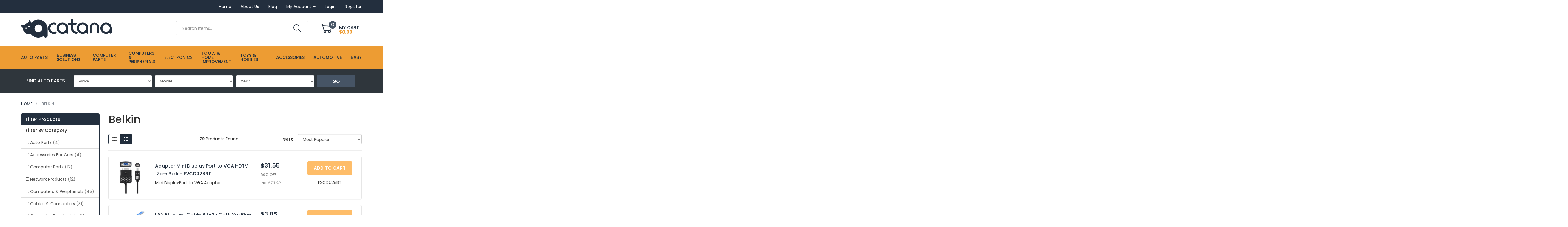

--- FILE ---
content_type: text/html; charset=utf-8
request_url: https://www.acatana.com.au/brand/~-443
body_size: 41984
content:
<!DOCTYPE html>
<html lang="en">
<head>
<meta http-equiv="Content-Type" content="text/html; charset=utf-8"/>
<meta name="keywords" content="Belkin"/>
<meta name="description" content="Belkin - Belkin"/>
<meta name="viewport" content="width=device-width, initial-scale=1.0, user-scalable=0"/>
<meta property="og:image" content="https://www.acatana.com.au/assets/website_logo.png"/>
<meta property="og:title" content="Belkin"/>
<meta property="og:site_name" content="Acatana"/>
<meta property="og:type" content="website"/>
<meta property="og:url" content="https://www.acatana.com.au/brand/~-443"/>
<meta property="og:description" content="Belkin - Belkin"/>

<title>Belkin</title>
<link rel="canonical" href="https://www.acatana.com.au/brand/~-443"/>
<link rel="shortcut icon" href="/assets/favicon_logo.png?1757912269"/>
<link class="theme-selector" rel="stylesheet" type="text/css" href="/assets/themes/acatana/css/app.css?1757912269" media="all"/>
<link href="https://fonts.googleapis.com/css?family=Poppins:300,400,500,600,700" rel="stylesheet"> 
<link rel="stylesheet" type="text/css" href="/assets/themes/acatana/css/owl.carousel.css?1757912269" media="all"/>
<link rel="stylesheet" type="text/css" href="/assets/themes/acatana/css/owl.theme.css?1757912269" media="all"/>
<link rel="stylesheet" type="text/css" href="/assets/themes/acatana/css/style.css?1757912269" media="all"/>
<link rel="stylesheet" type="text/css" href="https://maxcdn.bootstrapcdn.com/font-awesome/4.4.0/css/font-awesome.min.css" media="all"/>
<link rel="stylesheet" type="text/css" href="https://cdn.neto.com.au/assets/neto-cdn/jquery_ui/1.11.1/css/custom-theme/jquery-ui-1.8.18.custom.css" media="all"/>
<link rel="stylesheet" type="text/css" href="https://cdn.neto.com.au/assets/neto-cdn/fancybox/2.1.5/jquery.fancybox.css" media="all"/>
<!--[if lte IE 8]>
	<script type="text/javascript" src="https://cdn.neto.com.au/assets/neto-cdn/html5shiv/3.7.0/html5shiv.js"></script>
	<script type="text/javascript" src="https://cdn.neto.com.au/assets/neto-cdn/respond.js/1.3.0/respond.min.js"></script>
<![endif]-->
<!-- Begin: Script 92 -->
<script async src="https://js.stripe.com/v3/"></script>
<!-- End: Script 92 -->
<!-- Begin: Script 101 -->
<!-- Global site tag (gtag.js) - Google Analytics -->
<script async src="https://www.googletagmanager.com/gtag/js?id=UA-156549305-1"></script>
<script>
  window.dataLayer = window.dataLayer || [];
  function gtag(){dataLayer.push(arguments);}
  gtag('js', new Date());

  gtag('config', 'UA-156549305-1');
</script>

<!-- End: Script 101 -->
<!-- Begin: Script 103 -->
<meta name="google-site-verification" content="bIQy4E4ngPn5U_iVEPiq3UbqIgy8eUnOwABkO7huYVE" />

<!-- End: Script 103 -->
<!-- Begin: Script 104 -->
<meta name="msvalidate.01" content="D399DA6D28F75D91B35587BF88778AE4" />
<!-- End: Script 104 -->
<!-- Begin: Script 105 -->
<meta name="yandex-verification" content="25d91eb422f9d5d8" />

<!-- End: Script 105 -->


</head>

<body id="n_content" class="n_acatana">
<a href="#main-content" class="sr-only sr-only-focusable">Skip to main content</a>
<header class="wrapper-header" aria-label="Header Container">
	<div class="topheader-section hidden-xs">
		<div class="container">
			<div class="row">
				<div class="contact-info col-xs-6 hidden">
					<ul class="navbar-nav nav">
					<li class="call-section"><img src="/assets/themes/acatana/images/call-icon.png?1757912269" /> <span>0435885588</span></li><li class="call-section"><img src="/assets/themes/acatana/images/mail-icon.png?1757912269" /> <span>info@acatana.com.au</span></li></ul>
				</div>
				<div class="informationmenu col-xs-12">
					
					<ul class="nav navbar-nav navbar-right">
						<li class=""> <a href="/" >Home</a>
										</li><li class=""> <a href="/about-us/" >About Us</a>
										</li><li class=""> <a href="/blog/our-blog/" >Blog</a>
										</li>
						<li class="lv1-li dropdown dropdown-hover"> <a href="https://www.acatana.com.au/_myacct" aria-label="Account dropdown">My Account <span class="caret"></span></a>
							<ul class="dropdown-menu">
								<li><a href="https://www.acatana.com.au/_myacct">Account Home</a></li>
								<li><a href="https://www.acatana.com.au/_myacct#orders">Orders</a></li>
								<li><a href="https://www.acatana.com.au/_myacct/favourites">Favourites</a></li>
								<li><a href="https://www.acatana.com.au/_myacct/wishlist">Wishlists</a></li>
								<li><a href="https://www.acatana.com.au/_myacct/warranty">Resolution Centre</a></li>
								<li><a href="https://www.acatana.com.au/_myacct/edit_account">Edit My Details</a></li>
								<li><a href="https://www.acatana.com.au/_myacct/edit_address">Edit My Address Book</a></li>
							</ul>
						</li>
						<span nloader-content-id="cVjpdQwHCt9uDfOO6_eu4IJ7rvD0ydNoYkGf1HKpivw4aRuy77rwMz-AvD2G3RY79UGsf-03B6tEwCHzjdbuxA" nloader-content="[base64]" nloader-data="igG1efLo2k1DdHhMOPyNOI2EnIew5jiajwY0UTP5ims"></span></ul>
				</div>
			</div>
		</div>
	</div>
	<div class="logo-section">
		<div class="container">
			<div class="row">
				<div class="col-xs-12 col-sm-4 wrapper-logo">
					<a href="https://www.acatana.com.au" title="Aurus Australia Pty Ltd">
						<img class="logo" src="/assets/website_logo.png?1757912269" alt="Aurus Australia Pty Ltd Logo"/>
					</a>
				</div>
				<div class="col-xs-12 col-sm-8 text-right">
					<div class="header-search">
						<form name="productsearch" method="get" action="/" role="search" aria-label="Product Search">
							<input type="hidden" name="rf" value="kw"/>
							<div class="input-group">
								<input class="form-control ajax_search" value="" id="name_search" autocomplete="off" name="kw" type="search" aria-label="Input Search" placeholder="Search Items..." />
								<span class="input-group-btn">
									<button type="submit" value="Search" class="btn btn-default" aria-label="Search Site"><img src="/assets/themes/acatana/images/serach-icon.png?1757912269"></button>
								</span>
							</div>
						</form>
					</div>
					<div id="header-cart" class="btn-group hidden-xs">
						<a href="javascript:;" class="dropdown-toggle" data-toggle="dropdown" aria-label="Shopping cart dropdown"><img src="/assets/themes/acatana/images/cart-icon.png?1757912269" /><span class="hidden-dah"> My Cart </span><span class="cart-items" rel="a2c_item_count"> 0</span><span class="cart_grand_total"  rel="a2c_grand_total">$0.00</span></a>
						<ul class="dropdown-menu">
							<li class="box" id="neto-dropdown">
								<div class="body padding" id="cartcontents"></div>
								<div class="footer"></div>
							</li>
						</ul>
					</div>
				</div>
			</div>
		</div>
	</div>
	<div class="mainmenu-section">
		<div class="container">
			<div class="row">
				<div class="col-xs-12">
					<nav class="navbar navbar-default" role="navigation" aria-label="Main Menu">
						<div class="navbar-header">
							<ul class="navigation-list list-inline visible-xs nMobileNav">
								<li><a href="javascript:;" class="nToggleMenu" data-target=".navbar-responsive-collapse"><span class="icon"><i class="fa fa-bars"></i></span><br>
								Menu</a></li>
								<li><a href="/products"><span class="icon"><i class="fa fa-gift"></i></span><br>
								Shop</a></li>
								<li><a href="https://www.acatana.com.au/_mycart?tkn=cart&ts=1768996668131375"><span class="icon"><i class="fa fa-shopping-cart"></i></span><br>
								Cart (<span rel="a2c_item_count">0</span>)</a></li>
								<li><a href="/_myacct/"><span class="icon"><i class="fa fa-user"></i></span><br>
								Account</a></li>
							</ul>
						</div>
						<div class="navbar-collapse collapse navbar-responsive-collapse">
							<ul class="nav navbar-nav hidden-xs">
								<li class="dropdown dropdown-hover"> <a href="https://www.acatana.com.au/autoparts" class="dropdown-toggle">Auto Parts</a>
								            <ul class="dropdown-menu">
								                    <li class="dropdown dropdown-hover"> <a href="https://www.acatana.com.au/brake-system/c2752/" class="nuhover dropdown-toggle">Brake System</a>
								            <ul class="dropdown-menu dropdown-menu-horizontal">
								                    <li class=""> <a href="https://www.acatana.com.au/brake-pads-kits/c2856/">Brake Pads Kits</a>
								            </li><li class=""> <a href="https://www.acatana.com.au/brake-pads/c2765/">Brake Pads</a>
								            </li><li class=""> <a href="https://www.acatana.com.au/brake-shoe/c2772/">Brake Shoes</a>
								            </li>
								                </ul>
								            </li><li class=""> <a href="https://www.acatana.com.au/accessories-for-cars/c2822/" class="nuhover dropdown-toggle">Accessories For Cars</a>
								            </li><li class=""> <a href="https://www.acatana.com.au/autoparts-air-filters/c2711/" class="nuhover dropdown-toggle">Air Filters</a>
								            </li><li class=""> <a href="https://www.acatana.com.au/autoparts-oil-filters/c2722/" class="nuhover dropdown-toggle">Oil Filters</a>
								            </li><li class=""> <a href="https://www.acatana.com.au/Car-Keys-and-Remotes/c2995/" class="nuhover dropdown-toggle">Car Keys and Remotes</a>
								            </li><li class=""> <a href="https://www.acatana.com.au/washer-pumps/c2979/" class="nuhover dropdown-toggle">Washer Pumps</a>
								            </li><li class=""> <a href="https://www.acatana.com.au/autoparts-wiper-blades/c2723/" class="nuhover dropdown-toggle">Wiper Blades</a>
								            </li><li class=""> <a href="https://www.acatana.com.au/auto-parts/accessory/" class="nuhover dropdown-toggle">Accessory</a>
								            </li><li class="dropdown dropdown-hover"> <a href="https://www.acatana.com.au/auto-parts/fuel-filters/" class="nuhover dropdown-toggle">Fuel Filters</a>
								            <ul class="dropdown-menu dropdown-menu-horizontal">
								                    <li class=""> <a href="https://www.acatana.com.au/auto-parts/fuel-filters/test/">test</a>
								            </li>
								                </ul>
								            </li>
								                </ul>
								            </li><li class="dropdown dropdown-hover"> <a href="https://www.acatana.com.au/bussines-solutions/c3055/" class="dropdown-toggle">Business Solutions</a>
								            <ul class="dropdown-menu">
								                    <li class=""> <a href="https://www.acatana.com.au/calculators/c3059/" class="nuhover dropdown-toggle">Calculators</a>
								            </li><li class=""> <a href="https://www.acatana.com.au/ash-equipment/c3056/" class="nuhover dropdown-toggle">Cash equipment</a>
								            </li><li class=""> <a href="https://www.acatana.com.au/printers/c3057/" class="nuhover dropdown-toggle">Printers</a>
								            </li><li class=""> <a href="https://www.acatana.com.au/toner-ink/c3058/" class="nuhover dropdown-toggle">Toner & Ink</a>
								            </li><li class=""> <a href="https://www.acatana.com.au/business-solutions/scanners/" class="nuhover dropdown-toggle">Scanners</a>
								            </li>
								                </ul>
								            </li><li class="dropdown dropdown-hover"> <a href="https://www.acatana.com.au/computer-parts-components/c2666/" class="dropdown-toggle">Computer Parts</a>
								            <ul class="dropdown-menu">
								                    <li class=""> <a href="https://www.acatana.com.au/cables-connectors/c3004/" class="nuhover dropdown-toggle">Cables & Connectors</a>
								            </li><li class=""> <a href="https://www.acatana.com.au/2-5-inch-hard-drives/c3006/" class="nuhover dropdown-toggle">2.5 Inch hard drives</a>
								            </li><li class=""> <a href="https://www.acatana.com.au/3-5-inch-hard-drives/c3007/" class="nuhover dropdown-toggle">3.5 Inch hard drives</a>
								            </li><li class=""> <a href="https://www.acatana.com.au/cases/c2684/" class="nuhover dropdown-toggle">Cases</a>
								            </li><li class=""> <a href="https://www.acatana.com.au/fans-cooling/c2687/" class="nuhover dropdown-toggle">Fans & Cooling</a>
								            </li><li class=""> <a href="https://www.acatana.com.au/memory/c2683/" class="nuhover dropdown-toggle">Memory</a>
								            </li><li class="dropdown dropdown-hover"> <a href="https://www.acatana.com.au/networking" class="nuhover dropdown-toggle">Network Products</a>
								            <ul class="dropdown-menu dropdown-menu-horizontal">
								                    <li class=""> <a href="https://www.acatana.com.au/cables-connectors/c4/">Cables & Connectors</a>
								            </li><li class=""> <a href="https://www.acatana.com.au/network-adapters/c2694/">Network Adapters</a>
								            </li><li class=""> <a href="https://www.acatana.com.au/nas">Network Attached Storage </a>
								            </li><li class=""> <a href="https://www.acatana.com.au/powerline-ethernet-adapter/c354/">Powerline Ethernet Adapter</a>
								            </li><li class=""> <a href="https://www.acatana.com.au/network-range-extenders">Network Range Extenders</a>
								            </li><li class=""> <a href="https://www.acatana.com.au/routers">Network Routers</a>
								            </li><li class=""> <a href="https://www.acatana.com.au/switches-hubs">Network Switches & Hubs</a>
								            </li>
								                </ul>
								            </li><li class=""> <a href="https://www.acatana.com.au/optical-drive/c2806/" class="nuhover dropdown-toggle">Optical Drives</a>
								            </li><li class=""> <a href="https://www.acatana.com.au/power-supplies/c2686/" class="nuhover dropdown-toggle">Power Supplies</a>
								            </li><li class=""> <a href="https://www.acatana.com.au/software/c3040/" class="nuhover dropdown-toggle">Software</a>
								            </li><li class=""> <a href="https://www.acatana.com.au/computer-parts-components/case-fans/" class="nuhover dropdown-toggle">Case Fans</a>
								            </li><li class="dropdown dropdown-hover"> <a href="https://www.acatana.com.au/network-hardware/" class="nuhover dropdown-toggle">Network Hardware</a>
								            <ul class="dropdown-menu dropdown-menu-horizontal">
								                    <li class=""> <a href="https://www.acatana.com.au/network-hardware/modem/">Modem</a>
								            </li><li class=""> <a href="https://www.acatana.com.au/network-hardware/network-accessories/">Network Accessories</a>
								            </li><li class=""> <a href="https://www.acatana.com.au/network-hardware/router/">Router</a>
								            </li><li class=""> <a href="https://www.acatana.com.au/network-hardware/switch/">Switch</a>
								            </li>
								                </ul>
								            </li><li class="dropdown dropdown-hover"> <a href="https://www.acatana.com.au/storage/" class="nuhover dropdown-toggle">Storage</a>
								            <ul class="dropdown-menu dropdown-menu-horizontal">
								                    <li class=""> <a href="https://www.acatana.com.au/storage/flash-drives/">Flash Drives</a>
								            </li><li class=""> <a href="https://www.acatana.com.au/storage/optical-drive/">Optical Drive</a>
								            </li>
								                </ul>
								            </li>
								                </ul>
								            </li><li class="dropdown dropdown-hover"> <a href="https://www.acatana.com.au/computer-accessories-peripherials/c2675/" class="dropdown-toggle">Computers & Peripherials</a>
								            <ul class="dropdown-menu">
								                    <li class="dropdown dropdown-hover"> <a href="https://www.acatana.com.au/audio-peripherials/c3034/" class="nuhover dropdown-toggle">Audio peripherials</a>
								            <ul class="dropdown-menu dropdown-menu-horizontal">
								                    <li class=""> <a href="https://www.acatana.com.au/microphones/c3047/">Microphones</a>
								            </li><li class=""> <a href="https://www.acatana.com.au/speakerphones/c3050/">Speakerphones</a>
								            </li><li class=""> <a href="https://www.acatana.com.au/speakers/c2733/">Speakers</a>
								            </li><li class=""> <a href="https://www.acatana.com.au/headsets/c2734/">Headsets</a>
								            </li>
								                </ul>
								            </li><li class="dropdown dropdown-hover"> <a href="https://www.acatana.com.au/cables-connectors/c3003/" class="nuhover dropdown-toggle">Cables & Connectors</a>
								            <ul class="dropdown-menu dropdown-menu-horizontal">
								                    <li class=""> <a href="https://www.acatana.com.au/audio/c158/">Audio</a>
								            </li><li class=""> <a href="https://www.acatana.com.au/others/c3071/">Others</a>
								            </li><li class=""> <a href="https://www.acatana.com.au/sleeved-modular-cables/c2847/">Sleeved Modular Cables</a>
								            </li><li class=""> <a href="https://www.acatana.com.au/usb/c415/">USB</a>
								            </li><li class=""> <a href="https://www.acatana.com.au/video/c3048/">Video</a>
								            </li>
								                </ul>
								            </li><li class="dropdown dropdown-hover"> <a href="https://www.acatana.com.au/computer-peripherials/c3014/" class="nuhover dropdown-toggle">Computer Peripherials</a>
								            <ul class="dropdown-menu dropdown-menu-horizontal">
								                    <li class=""> <a href="https://www.acatana.com.au/accessories-for-monitors/c3052/">Accessories for monitors</a>
								            </li><li class=""> <a href="https://www.acatana.com.au/gaming-console-controllers/c3041/">Gaming Console Controllers</a>
								            </li><li class=""> <a href="https://www.acatana.com.au/monitors/c2736/">Monitors</a>
								            </li><li class=""> <a href="https://www.acatana.com.au/mouse">Mouse</a>
								            </li><li class=""> <a href="https://www.acatana.com.au/mouse-mat">Mouse Mat</a>
								            </li><li class=""> <a href="https://www.acatana.com.au/keyboard">Keyboard</a>
								            </li><li class=""> <a href="https://www.acatana.com.au/keyboard-mouse-combo">Keyboard & Mouse Combo</a>
								            </li><li class=""> <a href="https://www.acatana.com.au/switches-and-hubs">Network Switches & Hubs</a>
								            </li><li class=""> <a href="https://www.acatana.com.au/webcams">Web Camera</a>
								            </li>
								                </ul>
								            </li><li class="dropdown dropdown-hover"> <a href="https://www.acatana.com.au/external-data-storage" class="nuhover dropdown-toggle">External Data Storage</a>
								            <ul class="dropdown-menu dropdown-menu-horizontal">
								                    <li class=""> <a href="https://www.acatana.com.au/flash-drives">Flash Storage</a>
								            </li><li class=""> <a href="https://www.acatana.com.au/optical-drives/c3035/">Optical Drives</a>
								            </li><li class=""> <a href="https://www.acatana.com.au/external-hard-drives/c2691/">External Hard Drives</a>
								            </li>
								                </ul>
								            </li><li class="dropdown dropdown-hover"> <a href="https://www.acatana.com.au/office-equipment" class="nuhover dropdown-toggle">Office Equipment</a>
								            <ul class="dropdown-menu dropdown-menu-horizontal">
								                    <li class=""> <a href="https://www.acatana.com.au/printers/c2849/">Devices</a>
								            </li><li class=""> <a href="https://www.acatana.com.au/toner-ink/c2805/">Toner & Ink</a>
								            </li>
								                </ul>
								            </li><li class="dropdown dropdown-hover"> <a href="https://www.acatana.com.au/software/c2667/" class="nuhover dropdown-toggle">Software</a>
								            <ul class="dropdown-menu dropdown-menu-horizontal">
								                    <li class=""> <a href="https://www.acatana.com.au/computers-peripherials/software/office-business/">Office & Business</a>
								            </li><li class=""> <a href="https://www.acatana.com.au/computers-peripherials/software/operating-systems/">Operating Systems</a>
								            </li><li class=""> <a href="https://www.acatana.com.au/computers-peripherials/software/other-computer-software/">Other Computer Software</a>
								            </li>
								                </ul>
								            </li><li class=""> <a href="https://www.acatana.com.au/power-boards/c349/" class="nuhover dropdown-toggle">Power Boards</a>
								            </li><li class=""> <a href="https://www.acatana.com.au/system-unit/c2735/" class="nuhover dropdown-toggle">System Unit</a>
								            </li><li class=""> <a href="https://www.acatana.com.au/ups/c2808/" class="nuhover dropdown-toggle">UPS and Battery</a>
								            </li><li class=""> <a href="https://www.acatana.com.au/cables-connectors-video/c422/" class="nuhover dropdown-toggle">Video</a>
								            </li>
								                </ul>
								            </li><li class="dropdown dropdown-hover"> <a href="https://www.acatana.com.au/electronics/c2779/" class="dropdown-toggle">Electronics</a>
								            <ul class="dropdown-menu">
								                    <li class="dropdown dropdown-hover"> <a href="https://www.acatana.com.au/laptops-tablets-accessories/c3036/" class="nuhover dropdown-toggle">Laptops & Tablets accessories</a>
								            <ul class="dropdown-menu dropdown-menu-horizontal">
								                    <li class=""> <a href="https://www.acatana.com.au/graphic-tablet-pen/c2881/">Graphic Tablet-Pen</a>
								            </li><li class=""> <a href="https://www.acatana.com.au/case-for-tablet/c2879/">Other</a>
								            </li><li class=""> <a href="https://www.acatana.com.au/stylus/c2880/">Stylus</a>
								            </li><li class=""> <a href="https://www.acatana.com.au/bag/c2804/">Bag</a>
								            </li>
								                </ul>
								            </li><li class=""> <a href="https://www.acatana.com.au/charger-devices/c2840/" class="nuhover dropdown-toggle">Charger Devices</a>
								            </li><li class=""> <a href="https://www.acatana.com.au/digital-cameras/c2784/" class="nuhover dropdown-toggle">Digital Cameras</a>
								            </li><li class=""> <a href="https://www.acatana.com.au/mobile-accessories/c2900/" class="nuhover dropdown-toggle">Mobile phone accessories </a>
								            </li><li class=""> <a href="https://www.acatana.com.au/other/c3046/" class="nuhover dropdown-toggle">Other</a>
								            </li><li class=""> <a href="https://www.acatana.com.au/power-bank/c2803/" class="nuhover dropdown-toggle">Power Bank</a>
								            </li><li class=""> <a href="https://www.acatana.com.au/tv-video/c2669/" class="nuhover dropdown-toggle">TV & Video</a>
								            </li><li class=""> <a href="https://www.acatana.com.au/electronics/gps-accessories/" class="nuhover dropdown-toggle">GPS Accessories</a>
								            </li><li class="dropdown dropdown-hover"> <a href="https://www.acatana.com.au/electronics/home-audio-stereos-components/" class="nuhover dropdown-toggle">Home Audio Stereos, Components</a>
								            <ul class="dropdown-menu dropdown-menu-horizontal">
								                    <li class=""> <a href="https://www.acatana.com.au/electronics/home-audio-stereos-components/home-speakers-subwoofers/">Home Speakers & Subwoofers</a>
								            </li>
								                </ul>
								            </li><li class="dropdown dropdown-hover"> <a href="https://www.acatana.com.au/electronics/multipurpose-batteries-power/" class="nuhover dropdown-toggle">Multipurpose Batteries & Power</a>
								            <ul class="dropdown-menu dropdown-menu-horizontal">
								                    <li class=""> <a href="https://www.acatana.com.au/electronics/multipurpose-batteries-power/rechargeable-batteries/">Rechargeable Batteries</a>
								            </li><li class=""> <a href="https://www.acatana.com.au/electronics/multipurpose-batteries-power/single-use-batteries/">Single Use Batteries</a>
								            </li>
								                </ul>
								            </li><li class=""> <a href="https://www.acatana.com.au/electronics/other-electronics/" class="nuhover dropdown-toggle">Other Electronics</a>
								            </li><li class="dropdown dropdown-hover"> <a href="https://www.acatana.com.au/electronics/portable-audio-headphones/" class="nuhover dropdown-toggle">Portable Audio & Headphones</a>
								            <ul class="dropdown-menu dropdown-menu-horizontal">
								                    <li class=""> <a href="https://www.acatana.com.au/electronics/portable-audio-headphones/audio-docks-mini-speakers/">Audio Docks & Mini Speakers</a>
								            </li><li class=""> <a href="https://www.acatana.com.au/electronics/portable-audio-headphones/headphones/">Headphones</a>
								            </li><li class=""> <a href="https://www.acatana.com.au/electronics/portable-audio-headphones/portable-audio-accessories/">Portable Audio Accessories</a>
								            </li>
								                </ul>
								            </li><li class="dropdown dropdown-hover"> <a href="https://www.acatana.com.au/electronics/smart-home-surveillance/" class="nuhover dropdown-toggle">Smart Home & Surveillance</a>
								            <ul class="dropdown-menu dropdown-menu-horizontal">
								                    <li class=""> <a href="https://www.acatana.com.au/electronics/smart-home-surveillance/home-surveillance/">Home Surveillance</a>
								            </li><li class=""> <a href="https://www.acatana.com.au/electronics/smart-home-surveillance/smart-speakers-hubs-accessories/">Smart Speakers, Hubs & Accessories</a>
								            </li>
								                </ul>
								            </li><li class="dropdown dropdown-hover"> <a href="https://www.acatana.com.au/electronics/tv-video-audio-accessories/" class="nuhover dropdown-toggle">TV, Video & Audio Accessories</a>
								            <ul class="dropdown-menu dropdown-menu-horizontal">
								                    <li class=""> <a href="https://www.acatana.com.au/electronics/tv-video-audio-accessories/power-cables-connectors/">Power Cables & Connectors</a>
								            </li><li class=""> <a href="https://www.acatana.com.au/electronics/tv-video-audio-accessories/tv-video-accessories/">TV & Video Accessories</a>
								            </li>
								                </ul>
								            </li>
								                </ul>
								            </li><li class="dropdown dropdown-hover"> <a href="https://www.acatana.com.au/tools-home-improvement/c2702/" class="dropdown-toggle">Tools & Home Improvement</a>
								            <ul class="dropdown-menu">
								                    <li class="dropdown dropdown-hover"> <a href="https://www.acatana.com.au/lighting/c2703/" class="nuhover dropdown-toggle">Lighting</a>
								            <ul class="dropdown-menu dropdown-menu-horizontal">
								                    <li class=""> <a href="https://www.acatana.com.au/commercial-lighting/c2708/">Commercial Lighting</a>
								            </li><li class=""> <a href="https://www.acatana.com.au/globes-and-spotlights/c2706/">Globes and Spotlights</a>
								            </li><li class=""> <a href="https://www.acatana.com.au/lamps/c2705/">Lamps</a>
								            </li><li class=""> <a href="https://www.acatana.com.au/downlight-kits/c2707/">Downlight Kits</a>
								            </li><li class=""> <a href="https://www.acatana.com.au/lighting-accessories/c2704/">Accessories</a>
								            </li>
								                </ul>
								            </li><li class=""> <a href="https://www.acatana.com.au/garden/c3067/" class="nuhover dropdown-toggle">Garden</a>
								            </li><li class=""> <a href="https://www.acatana.com.au/remote-controls/c2775/" class="nuhover dropdown-toggle">Remote Controls</a>
								            </li><li class=""> <a href="https://www.acatana.com.au/security-surveillance" class="nuhover dropdown-toggle">Security & Surveillance </a>
								            </li>
								                </ul>
								            </li><li class="dropdown dropdown-hover"> <a href="https://www.acatana.com.au/toys-hobbies/c2758/" class="dropdown-toggle">Toys & Hobbies</a>
								            <ul class="dropdown-menu">
								                    <li class="dropdown dropdown-hover"> <a href="https://www.acatana.com.au/outdoor/c3053/" class="nuhover dropdown-toggle">Outdoor</a>
								            <ul class="dropdown-menu dropdown-menu-horizontal">
								                    <li class=""> <a href="https://www.acatana.com.au/other/c3060/">Other</a>
								            </li>
								                </ul>
								            </li><li class="dropdown dropdown-hover"> <a href="https://www.acatana.com.au/radio-controlled-toys" class="nuhover dropdown-toggle">Radio Controlled Toys</a>
								            <ul class="dropdown-menu dropdown-menu-horizontal">
								                    <li class=""> <a href="https://www.acatana.com.au/radio-control-boats/c2768/">Other</a>
								            </li><li class=""> <a href="https://www.acatana.com.au/radio-controlled-aircraft">Radio Controlled Aircraft</a>
								            </li>
								                </ul>
								            </li><li class=""> <a href="https://www.acatana.com.au/gaming-console-controller/c2776/" class="nuhover dropdown-toggle">Gaming Console Controllers</a>
								            </li><li class=""> <a href="https://www.acatana.com.au/ride-on-toys/c2766/" class="nuhover dropdown-toggle">Ride-On Toys</a>
								            </li><li class="dropdown dropdown-hover"> <a href="https://www.acatana.com.au/toys-hobbies/action-figures-accessories/" class="nuhover dropdown-toggle">Action Figures & Accessories</a>
								            <ul class="dropdown-menu dropdown-menu-horizontal">
								                    <li class=""> <a href="https://www.acatana.com.au/toys-hobbies/action-figures-accessories/action-figures/">Action Figures</a>
								            </li>
								                </ul>
								            </li>
								                </ul>
								            </li><li class=""> <a href="https://www.acatana.com.au/accessories/" > Accessories</a>
								            </li><li class=""> <a href="https://www.acatana.com.au/automotive/" >Automotive</a>
								            </li><li class="dropdown dropdown-hover"> <a href="https://www.acatana.com.au/baby/" class="dropdown-toggle">Baby</a>
								            <ul class="dropdown-menu">
								                    <li class="dropdown dropdown-hover"> <a href="https://www.acatana.com.au/baby/bathing-grooming/" class="nuhover dropdown-toggle">Bathing, Grooming</a>
								            <ul class="dropdown-menu dropdown-menu-horizontal">
								                    <li class=""> <a href="https://www.acatana.com.au/baby/bathing-grooming/bathing-accessories/">Bathing Accessories</a>
								            </li>
								                </ul>
								            </li>
								                </ul>
								            </li><li class="dropdown dropdown-hover"> <a href="https://www.acatana.com.au/beauty/" class="dropdown-toggle">Beauty</a>
								            <ul class="dropdown-menu">
								                    <li class="dropdown dropdown-hover"> <a href="https://www.acatana.com.au/beauty/face/" class="nuhover dropdown-toggle">Face</a>
								            <ul class="dropdown-menu dropdown-menu-horizontal">
								                    <li class=""> <a href="https://www.acatana.com.au/beauty/face/bb-cc-alphabet-cream/">BB, CC & Alphabet Cream</a>
								            </li><li class=""> <a href="https://www.acatana.com.au/beauty/face/concealer/">Concealer</a>
								            </li><li class=""> <a href="https://www.acatana.com.au/beauty/face/face-primer/">Face Primer</a>
								            </li><li class=""> <a href="https://www.acatana.com.au/beauty/face/foundation/">Foundation</a>
								            </li>
								                </ul>
								            </li><li class=""> <a href="https://www.acatana.com.au/beauty/skincare/" class="nuhover dropdown-toggle">Skincare</a>
								            </li>
								                </ul>
								            </li><li class="dropdown dropdown-hover"> <a href="https://www.acatana.com.au/business/" class="dropdown-toggle">Business</a>
								            <ul class="dropdown-menu">
								                    <li class="dropdown dropdown-hover"> <a href="https://www.acatana.com.au/business/cash-register-accessories/" class="nuhover dropdown-toggle">Cash Register & Accessories</a>
								            <ul class="dropdown-menu dropdown-menu-horizontal">
								                    <li class=""> <a href="https://www.acatana.com.au/business/cash-register-accessories/barcode-scanners/">Barcode Scanners</a>
								            </li>
								                </ul>
								            </li><li class="dropdown dropdown-hover"> <a href="https://www.acatana.com.au/business/office-furniture/" class="nuhover dropdown-toggle">Office Furniture</a>
								            <ul class="dropdown-menu dropdown-menu-horizontal">
								                    <li class=""> <a href="https://www.acatana.com.au/business/office-furniture/chairs/">Chairs</a>
								            </li><li class=""> <a href="https://www.acatana.com.au/business/office-furniture/desks/">Desks</a>
								            </li>
								                </ul>
								            </li><li class="dropdown dropdown-hover"> <a href="https://www.acatana.com.au/business/restaurant-food-service/" class="nuhover dropdown-toggle">Restaurant & Food Service</a>
								            <ul class="dropdown-menu dropdown-menu-horizontal">
								                    <li class=""> <a href="https://www.acatana.com.au/business/restaurant-food-service/commercial-kitchen-equipment/">Commercial Kitchen Equipment</a>
								            </li>
								                </ul>
								            </li><li class="dropdown dropdown-hover"> <a href="https://www.acatana.com.au/business/stationery/" class="nuhover dropdown-toggle">Stationery</a>
								            <ul class="dropdown-menu dropdown-menu-horizontal">
								                    <li class=""> <a href="https://www.acatana.com.au/business/stationery/personal-organisers/">Personal Organisers</a>
								            </li>
								                </ul>
								            </li><li class="dropdown dropdown-hover"> <a href="https://www.acatana.com.au/business/telephone-systems/" class="nuhover dropdown-toggle">Telephone Systems</a>
								            <ul class="dropdown-menu dropdown-menu-horizontal">
								                    <li class=""> <a href="https://www.acatana.com.au/business/telephone-systems/business-telephones/">Business Telephones</a>
								            </li>
								                </ul>
								            </li>
								                </ul>
								            </li><li class="dropdown dropdown-hover"> <a href="https://www.acatana.com.au/business-industrial/" class="dropdown-toggle">Business & Industrial</a>
								            <ul class="dropdown-menu">
								                    <li class="dropdown dropdown-hover"> <a href="https://www.acatana.com.au/business-industrial/office/" class="nuhover dropdown-toggle">Office</a>
								            <ul class="dropdown-menu dropdown-menu-horizontal">
								                    <li class=""> <a href="https://www.acatana.com.au/business-industrial/office/telecom-systems/">Telecom Systems</a>
								            </li>
								                </ul>
								            </li>
								                </ul>
								            </li><li class="dropdown dropdown-hover"> <a href="https://www.acatana.com.au/business-office-industrial/" class="dropdown-toggle">Business, Office & Industrial</a>
								            <ul class="dropdown-menu">
								                    <li class="dropdown dropdown-hover"> <a href="https://www.acatana.com.au/business-office-industrial/retail-shop-fitting/" class="nuhover dropdown-toggle">Retail & Shop Fitting</a>
								            <ul class="dropdown-menu dropdown-menu-horizontal">
								                    <li class=""> <a href="https://www.acatana.com.au/business-office-industrial/retail-shop-fitting/point-of-sale-pos-equipment/">Point of Sale (POS) Equipment</a>
								            </li>
								                </ul>
								            </li>
								                </ul>
								            </li><li class="dropdown dropdown-hover"> <a href="https://www.acatana.com.au/cameras/" class="dropdown-toggle">Cameras</a>
								            <ul class="dropdown-menu">
								                    <li class="dropdown dropdown-hover"> <a href="https://www.acatana.com.au/cameras/camera-photo-accessories/" class="nuhover dropdown-toggle">Camera & Photo Accessories</a>
								            <ul class="dropdown-menu dropdown-menu-horizontal">
								                    <li class=""> <a href="https://www.acatana.com.au/cameras/camera-photo-accessories/memory-card-readers-adapters/">Memory Card Readers & Adapters</a>
								            </li><li class=""> <a href="https://www.acatana.com.au/cameras/camera-photo-accessories/memory-cards/">Memory Cards</a>
								            </li>
								                </ul>
								            </li><li class="dropdown dropdown-hover"> <a href="https://www.acatana.com.au/cameras/camera-drone-photo-accessories/" class="nuhover dropdown-toggle">Camera, Drone & Photo Accessories</a>
								            <ul class="dropdown-menu dropdown-menu-horizontal">
								                    <li class=""> <a href="https://www.acatana.com.au/cameras/camera-drone-photo-accessories/camera-camcorder-lights/">Camera & Camcorder Lights</a>
								            </li><li class=""> <a href="https://www.acatana.com.au/cameras/camera-drone-photo-accessories/cases-bags-covers/">Cases, Bags & Covers</a>
								            </li><li class=""> <a href="https://www.acatana.com.au/cameras/camera-drone-photo-accessories/remotes-shutter-releases/">Remotes & Shutter Releases</a>
								            </li>
								                </ul>
								            </li><li class=""> <a href="https://www.acatana.com.au/cameras/digital-cameras/" class="nuhover dropdown-toggle">Digital Cameras</a>
								            </li><li class="dropdown dropdown-hover"> <a href="https://www.acatana.com.au/cameras/flashes-flash-accessories/" class="nuhover dropdown-toggle">Flashes & Flash Accessories</a>
								            <ul class="dropdown-menu dropdown-menu-horizontal">
								                    <li class=""> <a href="https://www.acatana.com.au/cameras/flashes-flash-accessories/other-flashes-flash-accs/">Other Flashes & Flash Accs</a>
								            </li>
								                </ul>
								            </li><li class="dropdown dropdown-hover"> <a href="https://www.acatana.com.au/cameras/lenses-filters/" class="nuhover dropdown-toggle">Lenses & Filters</a>
								            <ul class="dropdown-menu dropdown-menu-horizontal">
								                    <li class=""> <a href="https://www.acatana.com.au/cameras/lenses-filters/lenses/">Lenses</a>
								            </li>
								                </ul>
								            </li><li class="dropdown dropdown-hover"> <a href="https://www.acatana.com.au/cameras/lighting-studio/" class="nuhover dropdown-toggle">Lighting & Studio</a>
								            <ul class="dropdown-menu dropdown-menu-horizontal">
								                    <li class=""> <a href="https://www.acatana.com.au/cameras/lighting-studio/background-material/">Background Material</a>
								            </li>
								                </ul>
								            </li><li class="dropdown dropdown-hover"> <a href="https://www.acatana.com.au/cameras/video-production-editing/" class="nuhover dropdown-toggle">Video Production & Editing</a>
								            <ul class="dropdown-menu dropdown-menu-horizontal">
								                    <li class=""> <a href="https://www.acatana.com.au/cameras/video-production-editing/lighting-for-video-production/">Lighting for Video Production</a>
								            </li>
								                </ul>
								            </li>
								                </ul>
								            </li><li class=""> <a href="https://www.acatana.com.au/cameras-photo/" >Cameras & Photo</a>
								            </li><li class="dropdown dropdown-hover"> <a href="https://www.acatana.com.au/camping/" class="dropdown-toggle">Camping</a>
								            <ul class="dropdown-menu">
								                    <li class=""> <a href="https://www.acatana.com.au/camping/bundle/" class="nuhover dropdown-toggle">Bundle</a>
								            </li>
								                </ul>
								            </li><li class=""> <a href="https://www.acatana.com.au/car-truck-fuel-pumps/" >Car & Truck Fuel Pumps</a>
								            </li><li class="dropdown dropdown-hover"> <a href="https://www.acatana.com.au/computers/" class="dropdown-toggle">Computers</a>
								            <ul class="dropdown-menu">
								                    <li class="dropdown dropdown-hover"> <a href="https://www.acatana.com.au/accessories/~-246284" class="nuhover dropdown-toggle"> Accessories</a>
								            <ul class="dropdown-menu dropdown-menu-horizontal">
								                    <li class=""> <a href="https://www.acatana.com.au/monitor-accessories/~-246286">Monitor Accessories</a>
								            </li>
								                </ul>
								            </li><li class=""> <a href="https://www.acatana.com.au/monitor-accessories/~-246285" class="nuhover dropdown-toggle">Monitor Accessories</a>
								            </li>
								                </ul>
								            </li><li class="dropdown dropdown-hover"> <a href="https://www.acatana.com.au/computers-tablets-networking/" class="dropdown-toggle">Computers/Tablets & Networking</a>
								            <ul class="dropdown-menu">
								                    <li class="dropdown dropdown-hover"> <a href="https://www.acatana.com.au/computers-tablets-networking/computer-cables-connectors/" class="nuhover dropdown-toggle">Computer Cables & Connectors</a>
								            <ul class="dropdown-menu dropdown-menu-horizontal">
								                    <li class=""> <a href="https://www.acatana.com.au/computers-tablets-networking/computer-cables-connectors/audio-cables-adapters/">Audio Cables & Adapters</a>
								            </li><li class=""> <a href="https://www.acatana.com.au/computers-tablets-networking/computer-cables-connectors/cable-ties-organisers/">Cable Ties & Organisers</a>
								            </li><li class=""> <a href="https://www.acatana.com.au/computers-tablets-networking/computer-cables-connectors/computer-cable-testers/">Computer Cable Testers</a>
								            </li><li class=""> <a href="https://www.acatana.com.au/computers-tablets-networking/computer-cables-connectors/monitor-av-cables-adapters/">Monitor/AV Cables & Adapters</a>
								            </li><li class=""> <a href="https://www.acatana.com.au/computers-tablets-networking/computer-cables-connectors/networking-cables-adapters/">Networking Cables & Adapters</a>
								            </li><li class=""> <a href="https://www.acatana.com.au/computers-tablets-networking/computer-cables-connectors/other-computer-cables/">Other Computer Cables</a>
								            </li><li class=""> <a href="https://www.acatana.com.au/computers-tablets-networking/computer-cables-connectors/power-cables-connectors/">Power Cables & Connectors</a>
								            </li><li class=""> <a href="https://www.acatana.com.au/computers-tablets-networking/computer-cables-connectors/usb-cables-hubs-adapters/">USB Cables, Hubs & Adapters</a>
								            </li>
								                </ul>
								            </li><li class="dropdown dropdown-hover"> <a href="https://www.acatana.com.au/computers-tablets-networking/computer-components-parts/" class="nuhover dropdown-toggle">Computer Components & Parts</a>
								            <ul class="dropdown-menu dropdown-menu-horizontal">
								                    <li class=""> <a href="https://www.acatana.com.au/computers-tablets-networking/computer-components-parts/computer-cases-accessories/">Computer Cases & Accessories</a>
								            </li><li class=""> <a href="https://www.acatana.com.au/computers-tablets-networking/computer-components-parts/cpus-processors/">CPUs/Processors</a>
								            </li><li class=""> <a href="https://www.acatana.com.au/computers-tablets-networking/computer-components-parts/fans-heat-sinks-cooling/">Fans, Heat Sinks & Cooling</a>
								            </li><li class=""> <a href="https://www.acatana.com.au/computers-tablets-networking/computer-components-parts/graphics-video-cards/">Graphics/Video Cards</a>
								            </li><li class=""> <a href="https://www.acatana.com.au/computers-tablets-networking/computer-components-parts/interface-add-on-cards/">Interface/Add-On Cards</a>
								            </li><li class=""> <a href="https://www.acatana.com.au/computers-tablets-networking/computer-components-parts/laptop-replacement-parts/">Laptop Replacement Parts</a>
								            </li><li class=""> <a href="https://www.acatana.com.au/computers-tablets-networking/computer-components-parts/memory-ram/">Memory (RAM)</a>
								            </li><li class=""> <a href="https://www.acatana.com.au/computers-tablets-networking/computer-components-parts/motherboards/">Motherboards</a>
								            </li><li class=""> <a href="https://www.acatana.com.au/computers-tablets-networking/computer-components-parts/other-components-parts/">Other Components & Parts</a>
								            </li><li class=""> <a href="https://www.acatana.com.au/computers-tablets-networking/computer-components-parts/power-supplies/">Power Supplies</a>
								            </li><li class=""> <a href="https://www.acatana.com.au/computers-tablets-networking/computer-components-parts/video-capture-tv-tuner-cards/">Video Capture & TV Tuner Cards</a>
								            </li>
								                </ul>
								            </li><li class="dropdown dropdown-hover"> <a href="https://www.acatana.com.au/computers-tablets-networking/desktops-all-in-ones/" class="nuhover dropdown-toggle">Desktops & All-In-Ones</a>
								            <ul class="dropdown-menu dropdown-menu-horizontal">
								                    <li class=""> <a href="https://www.acatana.com.au/computers-tablets-networking/desktops-all-in-ones/pc-desktops-all-in-ones/">PC Desktops & All-In-Ones</a>
								            </li>
								                </ul>
								            </li><li class="dropdown dropdown-hover"> <a href="https://www.acatana.com.au/computers-tablets-networking/drives-storage-blank-media/" class="nuhover dropdown-toggle">Drives, Storage & Blank Media</a>
								            <ul class="dropdown-menu dropdown-menu-horizontal">
								                    <li class=""> <a href="https://www.acatana.com.au/computers-tablets-networking/drives-storage-blank-media/blank-media-accessories/">Blank Media & Accessories</a>
								            </li><li class=""> <a href="https://www.acatana.com.au/computers-tablets-networking/drives-storage-blank-media/cd-dvd-blu-ray-drives/">CD, DVD & Blu-ray Drives</a>
								            </li><li class=""> <a href="https://www.acatana.com.au/computers-tablets-networking/drives-storage-blank-media/drive-enclosures-docks/">Drive Enclosures & Docks</a>
								            </li><li class=""> <a href="https://www.acatana.com.au/computers-tablets-networking/drives-storage-blank-media/hard-drives-hdd-ssd-nas/">Hard Drives (HDD, SSD & NAS)</a>
								            </li><li class=""> <a href="https://www.acatana.com.au/computers-tablets-networking/drives-storage-blank-media/usb-flash-drives/">USB Flash Drives</a>
								            </li>
								                </ul>
								            </li><li class="dropdown dropdown-hover"> <a href="https://www.acatana.com.au/computers-tablets-networking/enterprise-networking-servers/" class="nuhover dropdown-toggle">Enterprise Networking, Servers</a>
								            <ul class="dropdown-menu dropdown-menu-horizontal">
								                    <li class=""> <a href="https://www.acatana.com.au/computers-tablets-networking/enterprise-networking-servers/firewall-vpn-devices/">Firewall & VPN Devices</a>
								            </li><li class=""> <a href="https://www.acatana.com.au/computers-tablets-networking/enterprise-networking-servers/other-enterprise-networking/">Other Enterprise Networking</a>
								            </li><li class=""> <a href="https://www.acatana.com.au/computers-tablets-networking/enterprise-networking-servers/racks-chassis-patch-panels/">Racks, Chassis & Patch Panels</a>
								            </li><li class=""> <a href="https://www.acatana.com.au/computers-tablets-networking/enterprise-networking-servers/server-components/">Server Components</a>
								            </li><li class=""> <a href="https://www.acatana.com.au/computers-tablets-networking/enterprise-networking-servers/servers-clients-terminals/">Servers, Clients & Terminals</a>
								            </li><li class=""> <a href="https://www.acatana.com.au/computers-tablets-networking/enterprise-networking-servers/switches-hubs/">Switches & Hubs</a>
								            </li><li class=""> <a href="https://www.acatana.com.au/computers-tablets-networking/enterprise-networking-servers/voip-business-phones-ip-pbx/">VoIP Business Phones/IP PBX</a>
								            </li>
								                </ul>
								            </li><li class="dropdown dropdown-hover"> <a href="https://www.acatana.com.au/computers-tablets-networking/home-networking-connectivity/" class="nuhover dropdown-toggle">Home Networking & Connectivity</a>
								            <ul class="dropdown-menu dropdown-menu-horizontal">
								                    <li class=""> <a href="https://www.acatana.com.au/computers-tablets-networking/home-networking-connectivity/boosters-extenders-antennas/">Boosters, Extenders & Antennas</a>
								            </li><li class=""> <a href="https://www.acatana.com.au/computers-tablets-networking/home-networking-connectivity/modem-router-combos/">Modem-Router Combos</a>
								            </li><li class=""> <a href="https://www.acatana.com.au/computers-tablets-networking/home-networking-connectivity/modems/">Modems</a>
								            </li><li class=""> <a href="https://www.acatana.com.au/computers-tablets-networking/home-networking-connectivity/powerline-networking/">Powerline Networking</a>
								            </li><li class=""> <a href="https://www.acatana.com.au/computers-tablets-networking/home-networking-connectivity/usb-wi-fi-adapters-dongles/">USB Wi-Fi Adapters/Dongles</a>
								            </li><li class=""> <a href="https://www.acatana.com.au/computers-tablets-networking/home-networking-connectivity/wired-routers/">Wired Routers</a>
								            </li><li class=""> <a href="https://www.acatana.com.au/computers-tablets-networking/home-networking-connectivity/wireless-routers/">Wireless Routers</a>
								            </li>
								                </ul>
								            </li><li class="dropdown dropdown-hover"> <a href="https://www.acatana.com.au/computers-tablets-networking/keyboards-mice-pointers/" class="nuhover dropdown-toggle">Keyboards, Mice & Pointers</a>
								            <ul class="dropdown-menu dropdown-menu-horizontal">
								                    <li class=""> <a href="https://www.acatana.com.au/computers-tablets-networking/keyboards-mice-pointers/graphics-tablets-boards-pens/">Graphics Tablets/Boards & Pens</a>
								            </li><li class=""> <a href="https://www.acatana.com.au/computers-tablets-networking/keyboards-mice-pointers/keyboard-mouse-bundles/">Keyboard & Mouse Bundles</a>
								            </li><li class=""> <a href="https://www.acatana.com.au/computers-tablets-networking/keyboards-mice-pointers/keyboards-keypads/">Keyboards & Keypads</a>
								            </li><li class=""> <a href="https://www.acatana.com.au/computers-tablets-networking/keyboards-mice-pointers/mice-trackballs-touchpads/">Mice, Trackballs & Touchpads</a>
								            </li><li class=""> <a href="https://www.acatana.com.au/computers-tablets-networking/keyboards-mice-pointers/other-keyboards-mice/">Other Keyboards & Mice</a>
								            </li><li class=""> <a href="https://www.acatana.com.au/computers-tablets-networking/keyboards-mice-pointers/remote-controls-pointers/">Remote Controls & Pointers</a>
								            </li>
								                </ul>
								            </li><li class="dropdown dropdown-hover"> <a href="https://www.acatana.com.au/computers-tablets-networking/laptop-desktop-accessories/" class="nuhover dropdown-toggle">Laptop & Desktop Accessories</a>
								            <ul class="dropdown-menu dropdown-menu-horizontal">
								                    <li class=""> <a href="https://www.acatana.com.au/computers-tablets-networking/laptop-desktop-accessories/anti-theft-locks-kits/">Anti-Theft Locks & Kits</a>
								            </li><li class=""> <a href="https://www.acatana.com.au/computers-tablets-networking/laptop-desktop-accessories/computer-speakers/">Computer Speakers</a>
								            </li><li class=""> <a href="https://www.acatana.com.au/computers-tablets-networking/laptop-desktop-accessories/headsets/">Headsets</a>
								            </li><li class=""> <a href="https://www.acatana.com.au/computers-tablets-networking/laptop-desktop-accessories/laptop-cases-bags/">Laptop Cases & Bags</a>
								            </li><li class=""> <a href="https://www.acatana.com.au/computers-tablets-networking/laptop-desktop-accessories/laptop-cooling-pads/">Laptop Cooling Pads</a>
								            </li><li class=""> <a href="https://www.acatana.com.au/computers-tablets-networking/laptop-desktop-accessories/laptop-docking-stations/">Laptop Docking Stations</a>
								            </li><li class=""> <a href="https://www.acatana.com.au/computers-tablets-networking/laptop-desktop-accessories/laptop-power-adapters-chargers/">Laptop Power Adapters/Chargers</a>
								            </li><li class=""> <a href="https://www.acatana.com.au/computers-tablets-networking/laptop-desktop-accessories/microphones/">Microphones</a>
								            </li><li class=""> <a href="https://www.acatana.com.au/computers-tablets-networking/laptop-desktop-accessories/mouse-pads-wrist-rests/">Mouse Pads & Wrist Rests</a>
								            </li><li class=""> <a href="https://www.acatana.com.au/computers-tablets-networking/laptop-desktop-accessories/other-laptop-desktop-accs/">Other Laptop & Desktop Accs</a>
								            </li><li class=""> <a href="https://www.acatana.com.au/computers-tablets-networking/laptop-desktop-accessories/stands-holders-car-mounts/">Stands, Holders & Car Mounts</a>
								            </li><li class=""> <a href="https://www.acatana.com.au/computers-tablets-networking/laptop-desktop-accessories/webcams/">Webcams</a>
								            </li>
								                </ul>
								            </li><li class="dropdown dropdown-hover"> <a href="https://www.acatana.com.au/computers-tablets-networking/monitors-projectors-accs/" class="nuhover dropdown-toggle">Monitors, Projectors & Accs</a>
								            <ul class="dropdown-menu dropdown-menu-horizontal">
								                    <li class=""> <a href="https://www.acatana.com.au/computers-tablets-networking/monitors-projectors-accs/monitor-mounts-stands/">Monitor Mounts & Stands</a>
								            </li><li class=""> <a href="https://www.acatana.com.au/computers-tablets-networking/monitors-projectors-accs/monitors/">Monitors</a>
								            </li><li class=""> <a href="https://www.acatana.com.au/computers-tablets-networking/monitors-projectors-accs/other-computer-monitors-accs/">Other Computer Monitors & Accs</a>
								            </li>
								                </ul>
								            </li><li class=""> <a href="https://www.acatana.com.au/computers-tablets-networking/other-computers-networking/" class="nuhover dropdown-toggle">Other Computers & Networking</a>
								            </li><li class="dropdown dropdown-hover"> <a href="https://www.acatana.com.au/computers-tablets-networking/power-protection-distribution/" class="nuhover dropdown-toggle">Power Protection, Distribution</a>
								            <ul class="dropdown-menu dropdown-menu-horizontal">
								                    <li class=""> <a href="https://www.acatana.com.au/computers-tablets-networking/power-protection-distribution/surge-protectors-power-strips/">Surge Protectors, Power Strips</a>
								            </li><li class=""> <a href="https://www.acatana.com.au/computers-tablets-networking/power-protection-distribution/uninterruptible-power-supplies/">Uninterruptible Power Supplies</a>
								            </li><li class=""> <a href="https://www.acatana.com.au/computers-tablets-networking/power-protection-distribution/ups-batteries-components/">UPS Batteries & Components</a>
								            </li>
								                </ul>
								            </li><li class="dropdown dropdown-hover"> <a href="https://www.acatana.com.au/computers-tablets-networking/printers-scanners-supplies/" class="nuhover dropdown-toggle">Printers, Scanners & Supplies</a>
								            <ul class="dropdown-menu dropdown-menu-horizontal">
								                    <li class=""> <a href="https://www.acatana.com.au/computers-tablets-networking/printers-scanners-supplies/printer-scanner-parts-accs/">Printer & Scanner Parts & Accs</a>
								            </li><li class=""> <a href="https://www.acatana.com.au/computers-tablets-networking/printers-scanners-supplies/printer-ink-toner-paper/">Printer Ink, Toner & Paper</a>
								            </li><li class=""> <a href="https://www.acatana.com.au/computers-tablets-networking/printers-scanners-supplies/printers/">Printers</a>
								            </li><li class=""> <a href="https://www.acatana.com.au/computers-tablets-networking/printers-scanners-supplies/scanners/">Scanners</a>
								            </li>
								                </ul>
								            </li><li class="dropdown dropdown-hover"> <a href="https://www.acatana.com.au/computers-tablets-networking/tablet-ebook-reader-accs/" class="nuhover dropdown-toggle">Tablet & eBook Reader Accs</a>
								            <ul class="dropdown-menu dropdown-menu-horizontal">
								                    <li class=""> <a href="https://www.acatana.com.au/computers-tablets-networking/tablet-ebook-reader-accs/cases-covers-keyboard-folios/">Cases, Covers, Keyboard Folios</a>
								            </li><li class=""> <a href="https://www.acatana.com.au/computers-tablets-networking/tablet-ebook-reader-accs/memory-card-usb-adapters/">Memory Card & USB Adapters</a>
								            </li><li class=""> <a href="https://www.acatana.com.au/computers-tablets-networking/tablet-ebook-reader-accs/mounts-stands-holders/">Mounts, Stands & Holders</a>
								            </li><li class=""> <a href="https://www.acatana.com.au/computers-tablets-networking/tablet-ebook-reader-accs/other-tablet-ebook-accs/">Other Tablet & eBook Accs</a>
								            </li><li class=""> <a href="https://www.acatana.com.au/computers-tablets-networking/tablet-ebook-reader-accs/styluses/">Styluses</a>
								            </li>
								                </ul>
								            </li><li class=""> <a href="https://www.acatana.com.au/computers-tablets-networking/tablets-ebook-readers/" class="nuhover dropdown-toggle">Tablets & eBook Readers</a>
								            </li>
								                </ul>
								            </li><li class="dropdown dropdown-hover"> <a href="https://www.acatana.com.au/consumer-electronics/" class="dropdown-toggle">Consumer Electronics</a>
								            <ul class="dropdown-menu">
								                    <li class="dropdown dropdown-hover"> <a href="https://www.acatana.com.au/consumer-electronics/surveillance-smart-home-electronics/" class="nuhover dropdown-toggle">Surveillance & Smart Home Electronics</a>
								            <ul class="dropdown-menu dropdown-menu-horizontal">
								                    <li class=""> <a href="https://www.acatana.com.au/consumer-electronics/surveillance-smart-home-electronics/home-surveillance/">Home Surveillance</a>
								            </li>
								                </ul>
								            </li><li class="dropdown dropdown-hover"> <a href="https://www.acatana.com.au/consumer-electronics/tv-video-home-audio/" class="nuhover dropdown-toggle">TV, Video & Home Audio</a>
								            <ul class="dropdown-menu dropdown-menu-horizontal">
								                    <li class=""> <a href="https://www.acatana.com.au/consumer-electronics/tv-video-home-audio/home-audio/">Home Audio</a>
								            </li>
								                </ul>
								            </li>
								                </ul>
								            </li><li class="dropdown dropdown-hover"> <a href="https://www.acatana.com.au/food-health-products/" class="dropdown-toggle">Food & Health Products</a>
								            <ul class="dropdown-menu">
								                    <li class=""> <a href="https://www.acatana.com.au/food-health-products/organic-jam-and-syrup/" class="nuhover dropdown-toggle">Organic Jam and Syrup</a>
								            </li><li class=""> <a href="https://www.acatana.com.au/organic-food/" class="nuhover dropdown-toggle">Organic Tea</a>
								            </li>
								                </ul>
								            </li><li class="dropdown dropdown-hover"> <a href="https://www.acatana.com.au/health-beauty/" class="dropdown-toggle">Health & Beauty</a>
								            <ul class="dropdown-menu">
								                    <li class="dropdown dropdown-hover"> <a href="https://www.acatana.com.au/health-beauty/bath-body/" class="nuhover dropdown-toggle">Bath & Body</a>
								            <ul class="dropdown-menu dropdown-menu-horizontal">
								                    <li class=""> <a href="https://www.acatana.com.au/health-beauty/bath-body/bath-bombs-fizzies/">Bath Bombs & Fizzies</a>
								            </li><li class=""> <a href="https://www.acatana.com.au/health-beauty/bath-body/bath-salts/">Bath Salts</a>
								            </li><li class=""> <a href="https://www.acatana.com.au/health-beauty/bath-body/body-soaps/">Body Soaps</a>
								            </li><li class=""> <a href="https://www.acatana.com.au/health-beauty/bath-body/deodorants-antiperspirants/">Deodorants & Antiperspirants</a>
								            </li><li class=""> <a href="https://www.acatana.com.au/health-beauty/bath-body/scar-stretch-mark-reducers/">Scar & Stretch Mark Reducers</a>
								            </li>
								                </ul>
								            </li><li class="dropdown dropdown-hover"> <a href="https://www.acatana.com.au/health-beauty/dental-oral-care/" class="nuhover dropdown-toggle">Dental & Oral Care</a>
								            <ul class="dropdown-menu dropdown-menu-horizontal">
								                    <li class=""> <a href="https://www.acatana.com.au/health-beauty/dental-oral-care/teeth-whitening/">Teeth Whitening</a>
								            </li><li class=""> <a href="https://www.acatana.com.au/health-beauty/dental-oral-care/toothpaste/">Toothpaste</a>
								            </li>
								                </ul>
								            </li><li class=""> <a href="https://www.acatana.com.au/face/" class="nuhover dropdown-toggle">Face</a>
								            </li><li class="dropdown dropdown-hover"> <a href="https://www.acatana.com.au/health-beauty/fragrances/" class="nuhover dropdown-toggle">Fragrances</a>
								            <ul class="dropdown-menu dropdown-menu-horizontal">
								                    <li class=""> <a href="https://www.acatana.com.au/health-beauty/fragrances/mens-fragrances/">Men's Fragrances</a>
								            </li><li class=""> <a href="https://www.acatana.com.au/health-beauty/fragrances/unisex-fragrances/">Unisex Fragrances</a>
								            </li><li class=""> <a href="https://www.acatana.com.au/health-beauty/fragrances/womens-fragrances/">Women's Fragrances</a>
								            </li>
								                </ul>
								            </li><li class="dropdown dropdown-hover"> <a href="https://www.acatana.com.au/health-beauty/hair-care-styling/" class="nuhover dropdown-toggle">Hair Care & Styling</a>
								            <ul class="dropdown-menu dropdown-menu-horizontal">
								                    <li class=""> <a href="https://www.acatana.com.au/health-beauty/hair-care-styling/hair-colouring/">Hair Colouring</a>
								            </li><li class=""> <a href="https://www.acatana.com.au/health-beauty/hair-care-styling/hair-loss-treatments/">Hair Loss Treatments</a>
								            </li><li class=""> <a href="https://www.acatana.com.au/health-beauty/hair-care-styling/medicated-hair-treatments/">Medicated Hair Treatments</a>
								            </li><li class=""> <a href="https://www.acatana.com.au/health-beauty/hair-care-styling/relaxers-straightening-prod/">Relaxers & Straightening Prod</a>
								            </li><li class=""> <a href="https://www.acatana.com.au/health-beauty/hair-care-styling/serum-oils/">Serum & Oils</a>
								            </li><li class=""> <a href="https://www.acatana.com.au/health-beauty/hair-care-styling/shampoos-conditioners/">Shampoos & Conditioners</a>
								            </li><li class=""> <a href="https://www.acatana.com.au/health-beauty/hair-care-styling/straightening-curling-irons/">Straightening & Curling Irons</a>
								            </li>
								                </ul>
								            </li><li class="dropdown dropdown-hover"> <a href="https://www.acatana.com.au/health-beauty/health-care/" class="nuhover dropdown-toggle">Health Care</a>
								            <ul class="dropdown-menu dropdown-menu-horizontal">
								                    <li class=""> <a href="https://www.acatana.com.au/health-beauty/health-care/diabetes-care/">Diabetes Care</a>
								            </li><li class=""> <a href="https://www.acatana.com.au/health-beauty/health-care/ear-care/">Ear Care</a>
								            </li><li class=""> <a href="https://www.acatana.com.au/health-beauty/health-care/eye-care/">Eye Care</a>
								            </li><li class=""> <a href="https://www.acatana.com.au/health-beauty/health-care/first-aid/">First Aid</a>
								            </li><li class=""> <a href="https://www.acatana.com.au/health-beauty/health-care/foot-creams-treatments/">Foot Creams & Treatments</a>
								            </li><li class=""> <a href="https://www.acatana.com.au/health-beauty/health-care/hot-cold-therapies/">Hot & Cold Therapies</a>
								            </li><li class=""> <a href="https://www.acatana.com.au/health-beauty/health-care/oral-hygiene/">Oral Hygiene</a>
								            </li><li class=""> <a href="https://www.acatana.com.au/health-beauty/health-care/other-health-care/">Other Health Care</a>
								            </li><li class=""> <a href="https://www.acatana.com.au/health-beauty/health-care/over-the-counter-medications-treatments/">Over-the-Counter Medications & Treatments</a>
								            </li><li class=""> <a href="https://www.acatana.com.au/health-beauty/health-care/sexual-wellness/">Sexual Wellness</a>
								            </li><li class=""> <a href="https://www.acatana.com.au/health-beauty/health-care/skin-coat-care/">Skin & Coat Care</a>
								            </li><li class=""> <a href="https://www.acatana.com.au/health-beauty/health-care/sleeping-aids/">Sleeping Aids</a>
								            </li><li class=""> <a href="https://www.acatana.com.au/health-beauty/health-care/smoking-cessation/">Smoking Cessation</a>
								            </li><li class=""> <a href="https://www.acatana.com.au/health-beauty/health-care/vitamins-supplements/">Vitamins & Supplements</a>
								            </li>
								                </ul>
								            </li><li class="dropdown dropdown-hover"> <a href="https://www.acatana.com.au/health-beauty/makeup/" class="nuhover dropdown-toggle">Makeup</a>
								            <ul class="dropdown-menu dropdown-menu-horizontal">
								                    <li class=""> <a href="https://www.acatana.com.au/health-beauty/makeup/eyes/">Eyes</a>
								            </li><li class=""> <a href="https://www.acatana.com.au/face/~-246271">Face</a>
								            </li><li class=""> <a href="https://www.acatana.com.au/health-beauty/makeup/lips/">Lips</a>
								            </li><li class=""> <a href="https://www.acatana.com.au/health-beauty/makeup/makeup-sets-kits/">Makeup Sets & Kits</a>
								            </li><li class=""> <a href="https://www.acatana.com.au/health-beauty/makeup/makeup-tools-accessories/">Makeup Tools & Accessories</a>
								            </li><li class=""> <a href="https://www.acatana.com.au/health-beauty/makeup/nail-polish/">Nail Polish</a>
								            </li>
								                </ul>
								            </li><li class="dropdown dropdown-hover"> <a href="https://www.acatana.com.au/health-beauty/massage/" class="nuhover dropdown-toggle">Massage</a>
								            <ul class="dropdown-menu dropdown-menu-horizontal">
								                    <li class=""> <a href="https://www.acatana.com.au/health-beauty/massage/massage-oils-lotions/">Massage Oils & Lotions</a>
								            </li><li class=""> <a href="https://www.acatana.com.au/health-beauty/massage/massagers/">Massagers</a>
								            </li>
								                </ul>
								            </li><li class="dropdown dropdown-hover"> <a href="https://www.acatana.com.au/health-beauty/mobility-disability/" class="nuhover dropdown-toggle">Mobility & Disability</a>
								            <ul class="dropdown-menu dropdown-menu-horizontal">
								                    <li class=""> <a href="https://www.acatana.com.au/health-beauty/mobility-disability/orthopaedics-supports/">Orthopaedics & Supports</a>
								            </li>
								                </ul>
								            </li><li class="dropdown dropdown-hover"> <a href="https://www.acatana.com.au/health-beauty/nail-care-manicure-pedicure/" class="nuhover dropdown-toggle">Nail Care, Manicure & Pedicure</a>
								            <ul class="dropdown-menu dropdown-menu-horizontal">
								                    <li class=""> <a href="https://www.acatana.com.au/health-beauty/nail-care-manicure-pedicure/nail-art/">Nail Art</a>
								            </li><li class=""> <a href="https://www.acatana.com.au/health-beauty/nail-care-manicure-pedicure/nail-care-treatment/">Nail Care & Treatment</a>
								            </li><li class=""> <a href="https://www.acatana.com.au/health-beauty/nail-care-manicure-pedicure/nail-care-tools/">Nail Care Tools</a>
								            </li><li class=""> <a href="https://www.acatana.com.au/health-beauty/nail-care-manicure-pedicure/nail-polish-powders/">Nail Polish & Powders</a>
								            </li><li class=""> <a href="https://www.acatana.com.au/health-beauty/nail-care-manicure-pedicure/nail-polish-remover/">Nail Polish Remover</a>
								            </li>
								                </ul>
								            </li><li class="dropdown dropdown-hover"> <a href="https://www.acatana.com.au/health-beauty/natural-alternative-remedies/" class="nuhover dropdown-toggle">Natural & Alternative Remedies</a>
								            <ul class="dropdown-menu dropdown-menu-horizontal">
								                    <li class=""> <a href="https://www.acatana.com.au/health-beauty/natural-alternative-remedies/aromatherapy/">Aromatherapy</a>
								            </li><li class=""> <a href="https://www.acatana.com.au/health-beauty/natural-alternative-remedies/detox-pads/">Detox Pads</a>
								            </li><li class=""> <a href="https://www.acatana.com.au/health-beauty/natural-alternative-remedies/herbal-remedies-resins/">Herbal Remedies & Resins</a>
								            </li><li class=""> <a href="https://www.acatana.com.au/health-beauty/natural-alternative-remedies/other-natural-remedies/">Other Natural Remedies</a>
								            </li>
								                </ul>
								            </li><li class=""> <a href="https://www.acatana.com.au/health-beauty/other-health-beauty/" class="nuhover dropdown-toggle">Other Health & Beauty</a>
								            </li><li class="dropdown dropdown-hover"> <a href="https://www.acatana.com.au/health-beauty/shaving-hair-removal/" class="nuhover dropdown-toggle">Shaving & Hair Removal</a>
								            <ul class="dropdown-menu dropdown-menu-horizontal">
								                    <li class=""> <a href="https://www.acatana.com.au/health-beauty/shaving-hair-removal/electric-shaving-hair-removal/">Electric Shaving & Hair Removal</a>
								            </li><li class=""> <a href="https://www.acatana.com.au/health-beauty/shaving-hair-removal/hair-removal-creams-sprays/">Hair Removal Creams & Sprays</a>
								            </li><li class=""> <a href="https://www.acatana.com.au/health-beauty/shaving-hair-removal/shaving-grooming-kits-sets/">Shaving & Grooming Kits & Sets</a>
								            </li><li class=""> <a href="https://www.acatana.com.au/health-beauty/shaving-hair-removal/shaving-creams-foams-gels/">Shaving Creams, Foams & Gels</a>
								            </li>
								                </ul>
								            </li><li class="dropdown dropdown-hover"> <a href="https://www.acatana.com.au/health-beauty/skin-care/" class="nuhover dropdown-toggle">Skin Care</a>
								            <ul class="dropdown-menu dropdown-menu-horizontal">
								                    <li class=""> <a href="https://www.acatana.com.au/health-beauty/skin-care/acne-blemish-control/">Acne & Blemish Control</a>
								            </li><li class=""> <a href="https://www.acatana.com.au/health-beauty/skin-care/anti-aging-products/">Anti-Aging Products</a>
								            </li><li class=""> <a href="https://www.acatana.com.au/health-beauty/skin-care/brightening-creams/">Brightening Creams</a>
								            </li><li class=""> <a href="https://www.acatana.com.au/health-beauty/skin-care/cleansers-toners/">Cleansers & Toners</a>
								            </li><li class=""> <a href="https://www.acatana.com.au/health-beauty/skin-care/exfoliators-scrubs/">Exfoliators & Scrubs</a>
								            </li><li class=""> <a href="https://www.acatana.com.au/health-beauty/skin-care/eye-treatments-masks/">Eye Treatments & Masks</a>
								            </li><li class=""> <a href="https://www.acatana.com.au/health-beauty/skin-care/home-skin-care-devices/">Home Skin Care Devices</a>
								            </li><li class=""> <a href="https://www.acatana.com.au/health-beauty/skin-care/lightening-creams/">Lightening Creams</a>
								            </li><li class=""> <a href="https://www.acatana.com.au/health-beauty/skin-care/lip-balm-treatments/">Lip Balm & Treatments</a>
								            </li><li class=""> <a href="https://www.acatana.com.au/health-beauty/skin-care/makeup-remover/">Makeup Remover</a>
								            </li><li class=""> <a href="https://www.acatana.com.au/health-beauty/skin-care/moisturisers/">Moisturisers</a>
								            </li><li class=""> <a href="https://www.acatana.com.au/health-beauty/skin-care/night-treatments/">Night Treatments</a>
								            </li><li class=""> <a href="https://www.acatana.com.au/oils/">Oils</a>
								            </li><li class=""> <a href="https://www.acatana.com.au/health-beauty/skin-care/skin-masks/">Skin Masks</a>
								            </li><li class=""> <a href="https://www.acatana.com.au/health-beauty/skin-care/skin-peels/">Skin Peels</a>
								            </li>
								                </ul>
								            </li><li class="dropdown dropdown-hover"> <a href="https://www.acatana.com.au/health-beauty/sun-protection-tanning/" class="nuhover dropdown-toggle">Sun Protection & Tanning</a>
								            <ul class="dropdown-menu dropdown-menu-horizontal">
								                    <li class=""> <a href="https://www.acatana.com.au/health-beauty/sun-protection-tanning/sunless-tanning-products/">Sunless Tanning Products</a>
								            </li><li class=""> <a href="https://www.acatana.com.au/health-beauty/sun-protection-tanning/sunscreen/">Sunscreen</a>
								            </li><li class=""> <a href="https://www.acatana.com.au/health-beauty/sun-protection-tanning/tanning-lotion/">Tanning Lotion</a>
								            </li>
								                </ul>
								            </li><li class="dropdown dropdown-hover"> <a href="https://www.acatana.com.au/health-beauty/tattoos-body-art/" class="nuhover dropdown-toggle">Tattoos & Body Art</a>
								            <ul class="dropdown-menu dropdown-menu-horizontal">
								                    <li class=""> <a href="https://www.acatana.com.au/health-beauty/tattoos-body-art/numbing-creams-aftercare/">Numbing Creams & Aftercare</a>
								            </li><li class=""> <a href="https://www.acatana.com.au/health-beauty/tattoos-body-art/other-tattoos/">Other Tattoos</a>
								            </li>
								                </ul>
								            </li><li class="dropdown dropdown-hover"> <a href="https://www.acatana.com.au/health-beauty/vitamins-lifestyle-supplements/" class="nuhover dropdown-toggle">Vitamins & Lifestyle Supplements</a>
								            <ul class="dropdown-menu dropdown-menu-horizontal">
								                    <li class=""> <a href="https://www.acatana.com.au/health-beauty/vitamins-lifestyle-supplements/other-vitamins-supplements/">Other Vitamins & Supplements</a>
								            </li><li class=""> <a href="https://www.acatana.com.au/health-beauty/vitamins-lifestyle-supplements/vitamins-minerals/">Vitamins & Minerals</a>
								            </li><li class=""> <a href="https://www.acatana.com.au/health-beauty/vitamins-lifestyle-supplements/weight-management/">Weight Management</a>
								            </li>
								                </ul>
								            </li><li class=""> <a href="https://www.acatana.com.au/health-beauty/wholesale-beauty-health/" class="nuhover dropdown-toggle">Wholesale Beauty, Health</a>
								            </li>
								                </ul>
								            </li><li class="dropdown dropdown-hover"> <a href="https://www.acatana.com.au/home/~-246288" class="dropdown-toggle">Home</a>
								            <ul class="dropdown-menu">
								                    <li class="dropdown dropdown-hover"> <a href="https://www.acatana.com.au/furniture/" class="nuhover dropdown-toggle">Furniture</a>
								            <ul class="dropdown-menu dropdown-menu-horizontal">
								                    <li class=""> <a href="https://www.acatana.com.au/home-office-furniture/">Home Office Furniture</a>
								            </li>
								                </ul>
								            </li>
								                </ul>
								            </li><li class="dropdown dropdown-hover"> <a href="https://www.acatana.com.au/home/" class="dropdown-toggle">Home</a>
								            <ul class="dropdown-menu">
								                    <li class="dropdown dropdown-hover"> <a href="https://www.acatana.com.au/furniture/~-246309" class="nuhover dropdown-toggle">Furniture</a>
								            <ul class="dropdown-menu dropdown-menu-horizontal">
								                    <li class=""> <a href="https://www.acatana.com.au/home-office-furniture/~-246310">Home Office Furniture</a>
								            </li>
								                </ul>
								            </li>
								                </ul>
								            </li><li class=""> <a href="https://www.acatana.com.au/home/~-246308" >Home</a>
								            </li><li class="dropdown dropdown-hover"> <a href="https://www.acatana.com.au/home-garden/" class="dropdown-toggle">Home & Garden</a>
								            <ul class="dropdown-menu">
								                    <li class="dropdown dropdown-hover"> <a href="https://www.acatana.com.au/home-garden/building-materials-diy/" class="nuhover dropdown-toggle">Building Materials & DIY</a>
								            <ul class="dropdown-menu dropdown-menu-horizontal">
								                    <li class=""> <a href="https://www.acatana.com.au/home-garden/building-materials-diy/paint-stain-varnish/">Paint, Stain & Varnish</a>
								            </li>
								                </ul>
								            </li><li class="dropdown dropdown-hover"> <a href="https://www.acatana.com.au/home-garden/furniture/" class="nuhover dropdown-toggle">Furniture</a>
								            <ul class="dropdown-menu dropdown-menu-horizontal">
								                    <li class=""> <a href="https://www.acatana.com.au/home-garden/furniture/beds-headboards/">Beds & Headboards</a>
								            </li><li class=""> <a href="https://www.acatana.com.au/home-garden/furniture/home-office-desks/">Home Office Desks</a>
								            </li><li class=""> <a href="https://www.acatana.com.au/home-garden/furniture/home-office-furniture/">Home Office Furniture</a>
								            </li><li class=""> <a href="https://www.acatana.com.au/home-garden/furniture/tables/">Tables</a>
								            </li><li class=""> <a href="https://www.acatana.com.au/home-garden/furniture/tv-stands-entertainment-units/">TV Stands & Entertainment Units</a>
								            </li>
								                </ul>
								            </li><li class="dropdown dropdown-hover"> <a href="https://www.acatana.com.au/home-garden/lighting-fans/" class="nuhover dropdown-toggle">Lighting, Fans</a>
								            <ul class="dropdown-menu dropdown-menu-horizontal">
								                    <li class=""> <a href="https://www.acatana.com.au/home-garden/lighting-fans/light-bulbs/">Light Bulbs</a>
								            </li>
								                </ul>
								            </li><li class="dropdown dropdown-hover"> <a href="https://www.acatana.com.au/home-garden/parties-occasions/" class="nuhover dropdown-toggle">Parties & Occasions</a>
								            <ul class="dropdown-menu dropdown-menu-horizontal">
								                    <li class=""> <a href="https://www.acatana.com.au/home-garden/parties-occasions/gift-baskets/">Gift Baskets</a>
								            </li>
								                </ul>
								            </li><li class="dropdown dropdown-hover"> <a href="https://www.acatana.com.au/home-garden/tools-workshop-equipment/" class="nuhover dropdown-toggle">Tools & Workshop Equipment</a>
								            <ul class="dropdown-menu dropdown-menu-horizontal">
								                    <li class=""> <a href="https://www.acatana.com.au/home-garden/tools-workshop-equipment/safety-protective-gear/">Safety & Protective Gear</a>
								            </li>
								                </ul>
								            </li><li class="dropdown dropdown-hover"> <a href="https://www.acatana.com.au/home-garden/yard-garden-outdoor-living/" class="nuhover dropdown-toggle">Yard, Garden & Outdoor Living</a>
								            <ul class="dropdown-menu dropdown-menu-horizontal">
								                    <li class=""> <a href="https://www.acatana.com.au/home-garden/yard-garden-outdoor-living/hydroponics/">Hydroponics</a>
								            </li><li class=""> <a href="https://www.acatana.com.au/home-garden/yard-garden-outdoor-living/swimming-pools-saunas-hot-tubs/">Swimming Pools, Saunas & Hot Tubs</a>
								            </li>
								                </ul>
								            </li>
								                </ul>
								            </li><li class="dropdown dropdown-hover"> <a href="https://www.acatana.com.au/home-entertainment/" class="dropdown-toggle">Home Entertainment</a>
								            <ul class="dropdown-menu">
								                    <li class="dropdown dropdown-hover"> <a href="https://www.acatana.com.au/home-entertainment/dvd-blu-ray-home-cinema/" class="nuhover dropdown-toggle">DVD, Blu-ray & Home Cinema</a>
								            <ul class="dropdown-menu dropdown-menu-horizontal">
								                    <li class=""> <a href="https://www.acatana.com.au/home-entertainment/dvd-blu-ray-home-cinema/dvd-blu-ray-players/">DVD & Blu-ray Players</a>
								            </li><li class=""> <a href="https://www.acatana.com.au/home-entertainment/dvd-blu-ray-home-cinema/projector-screens/">Projector Screens</a>
								            </li><li class=""> <a href="https://www.acatana.com.au/home-entertainment/dvd-blu-ray-home-cinema/tvs/">TVs</a>
								            </li>
								                </ul>
								            </li><li class="dropdown dropdown-hover"> <a href="https://www.acatana.com.au/home-entertainment/television-accessories/" class="nuhover dropdown-toggle">Television Accessories</a>
								            <ul class="dropdown-menu dropdown-menu-horizontal">
								                    <li class=""> <a href="https://www.acatana.com.au/home-entertainment/television-accessories/remote-controls/">Remote Controls</a>
								            </li><li class=""> <a href="https://www.acatana.com.au/home-entertainment/television-accessories/speaker-mounts-stands/">Speaker Mounts & Stands</a>
								            </li><li class=""> <a href="https://www.acatana.com.au/home-entertainment/television-accessories/tv-stands-mounts/">TV Stands & Mounts</a>
								            </li><li class=""> <a href="https://www.acatana.com.au/home-entertainment/television-accessories/video-cables-adapters/">Video Cables & Adapters</a>
								            </li>
								                </ul>
								            </li>
								                </ul>
								            </li><li class="dropdown dropdown-hover"> <a href="https://www.acatana.com.au/home-improvement/~-246297" class="dropdown-toggle">Home Improvement</a>
								            <ul class="dropdown-menu">
								                    <li class="dropdown dropdown-hover"> <a href="https://www.acatana.com.au/home-improvement/electrical/" class="nuhover dropdown-toggle">Electrical</a>
								            <ul class="dropdown-menu dropdown-menu-horizontal">
								                    <li class=""> <a href="https://www.acatana.com.au/home-improvement/electrical/cable-wire-management/">Cable & Wire Management</a>
								            </li>
								                </ul>
								            </li>
								                </ul>
								            </li><li class=""> <a href="https://www.acatana.com.au/home-improvement/" >Home Improvement</a>
								            </li><li class="dropdown dropdown-hover"> <a href="https://www.acatana.com.au/industrial/" class="dropdown-toggle">Industrial</a>
								            <ul class="dropdown-menu">
								                    <li class="dropdown dropdown-hover"> <a href="https://www.acatana.com.au/industrial/facility-maintenance-safety/" class="nuhover dropdown-toggle">Facility Maintenance & Safety</a>
								            <ul class="dropdown-menu dropdown-menu-horizontal">
								                    <li class=""> <a href="https://www.acatana.com.au/industrial/facility-maintenance-safety/surveillance-alarm-equipment/">Surveillance & Alarm Equipment</a>
								            </li>
								                </ul>
								            </li><li class="dropdown dropdown-hover"> <a href="https://www.acatana.com.au/industrial/test-measurement-inspection/" class="nuhover dropdown-toggle">Test, Measurement & Inspection</a>
								            <ul class="dropdown-menu dropdown-menu-horizontal">
								                    <li class=""> <a href="https://www.acatana.com.au/industrial/test-measurement-inspection/levels-surveying-equipment/">Levels & Surveying Equipment</a>
								            </li>
								                </ul>
								            </li>
								                </ul>
								            </li><li class="dropdown dropdown-hover"> <a href="https://www.acatana.com.au/jewellery-watches/" class="dropdown-toggle">Jewellery & Watches</a>
								            <ul class="dropdown-menu">
								                    <li class="dropdown dropdown-hover"> <a href="https://www.acatana.com.au/jewellery-watches/watches-parts-accessories/" class="nuhover dropdown-toggle">Watches, Parts & Accessories</a>
								            <ul class="dropdown-menu dropdown-menu-horizontal">
								                    <li class=""> <a href="https://www.acatana.com.au/jewellery-watches/watches-parts-accessories/watches/">Watches</a>
								            </li>
								                </ul>
								            </li>
								                </ul>
								            </li><li class=""> <a href="https://www.acatana.com.au/monitor-accessories/" >Monitor Accessories</a>
								            </li><li class=""> <a href="https://www.acatana.com.au/monitor-arms/" >Monitor Arms</a>
								            </li><li class="dropdown dropdown-hover"> <a href="https://www.acatana.com.au/pet-supplies/" class="dropdown-toggle">Pet Supplies</a>
								            <ul class="dropdown-menu">
								                    <li class="dropdown dropdown-hover"> <a href="https://www.acatana.com.au/pet-supplies/cats/" class="nuhover dropdown-toggle">Cats</a>
								            <ul class="dropdown-menu dropdown-menu-horizontal">
								                    <li class=""> <a href="https://www.acatana.com.au/pet-supplies/cats/cat-treats/">Cat Treats</a>
								            </li><li class=""> <a href="https://www.acatana.com.au/pet-supplies/cats/collars-tags/">Collars & Tags</a>
								            </li><li class=""> <a href="https://www.acatana.com.au/pet-supplies/cats/furniture-scratchers/">Furniture & Scratchers</a>
								            </li><li class=""> <a href="https://www.acatana.com.au/pet-supplies/cats/health-care-supplies/">Health Care Supplies</a>
								            </li>
								                </ul>
								            </li><li class=""> <a href="https://www.acatana.com.au/pet-supplies/dog-supplies/" class="nuhover dropdown-toggle">Dog Supplies</a>
								            </li><li class="dropdown dropdown-hover"> <a href="https://www.acatana.com.au/pet-supplies/dogs/" class="nuhover dropdown-toggle">Dogs</a>
								            <ul class="dropdown-menu dropdown-menu-horizontal">
								                    <li class=""> <a href="https://www.acatana.com.au/pet-supplies/dogs/collars/">Collars</a>
								            </li><li class=""> <a href="https://www.acatana.com.au/pet-supplies/dogs/dog-chews-treats/">Dog Chews & Treats</a>
								            </li><li class=""> <a href="https://www.acatana.com.au/pet-supplies/dogs/flea-tick-remedies/">Flea, Tick Remedies</a>
								            </li><li class=""> <a href="https://www.acatana.com.au/pet-supplies/dogs/grooming/">Grooming</a>
								            </li><li class=""> <a href="https://www.acatana.com.au/pet-supplies/dogs/other-supplies/">Other Supplies</a>
								            </li>
								                </ul>
								            </li><li class=""> <a href="https://www.acatana.com.au/pet-supplies/other-pet-supplies/" class="nuhover dropdown-toggle">Other Pet Supplies</a>
								            </li>
								                </ul>
								            </li><li class="dropdown dropdown-hover"> <a href="https://www.acatana.com.au/phones-accessories/" class="dropdown-toggle">Phones & Accessories</a>
								            <ul class="dropdown-menu">
								                    <li class="dropdown dropdown-hover"> <a href="https://www.acatana.com.au/phones-accessories/home-telephones-accessories/" class="nuhover dropdown-toggle">Home Telephones & Accessories</a>
								            <ul class="dropdown-menu dropdown-menu-horizontal">
								                    <li class=""> <a href="https://www.acatana.com.au/phones-accessories/home-telephones-accessories/headsets/">Headsets</a>
								            </li>
								                </ul>
								            </li><li class="dropdown dropdown-hover"> <a href="https://www.acatana.com.au/phones-accessories/mobile-accessories/" class="nuhover dropdown-toggle">Mobile Accessories</a>
								            <ul class="dropdown-menu dropdown-menu-horizontal">
								                    <li class=""> <a href="https://www.acatana.com.au/phones-accessories/mobile-accessories/accessory-bundles/">Accessory Bundles</a>
								            </li><li class=""> <a href="https://www.acatana.com.au/phones-accessories/mobile-accessories/cables-adapters/">Cables & Adapters</a>
								            </li><li class=""> <a href="https://www.acatana.com.au/phones-accessories/mobile-accessories/cases-covers-skins/">Cases, Covers & Skins</a>
								            </li><li class=""> <a href="https://www.acatana.com.au/phones-accessories/mobile-accessories/chargers-cradles/">Chargers & Cradles</a>
								            </li><li class=""> <a href="https://www.acatana.com.au/phones-accessories/mobile-accessories/headsets/">Headsets</a>
								            </li><li class=""> <a href="https://www.acatana.com.au/phones-accessories/mobile-accessories/memory-card-readers-adapters/">Memory Card Readers & Adapters</a>
								            </li><li class=""> <a href="https://www.acatana.com.au/phones-accessories/mobile-accessories/memory-cards/">Memory Cards</a>
								            </li><li class=""> <a href="https://www.acatana.com.au/phones-accessories/mobile-accessories/mounts-holders/">Mounts & Holders</a>
								            </li>
								                </ul>
								            </li><li class=""> <a href="https://www.acatana.com.au/phones-accessories/mobile-phones/" class="nuhover dropdown-toggle">Mobile Phones</a>
								            </li>
								                </ul>
								            </li><li class="dropdown dropdown-hover"> <a href="https://www.acatana.com.au/phones-and-accessories/" class="dropdown-toggle">Phones and Accessories</a>
								            <ul class="dropdown-menu">
								                    <li class=""> <a href="https://www.acatana.com.au/phones-and-accessories/cover/" class="nuhover dropdown-toggle">Cover</a>
								            </li>
								                </ul>
								            </li><li class="dropdown dropdown-hover"> <a href="https://www.acatana.com.au/sporting-goods/" class="dropdown-toggle">Sporting Goods</a>
								            <ul class="dropdown-menu">
								                    <li class="dropdown dropdown-hover"> <a href="https://www.acatana.com.au/sporting-goods/camping-hiking/~-246348" class="nuhover dropdown-toggle">Camping & Hiking</a>
								            <ul class="dropdown-menu dropdown-menu-horizontal">
								                    <li class=""> <a href="https://www.acatana.com.au/sporting-goods/camping-hiking/lights-lanterns-torches/">Lights, Lanterns & Torches</a>
								            </li><li class=""> <a href="https://www.acatana.com.au/sporting-goods/camping-hiking/outdoor-survival-equipment/">Outdoor Survival Equipment</a>
								            </li>
								                </ul>
								            </li><li class=""> <a href="https://www.acatana.com.au/sporting-goods/camping-hiking/" class="nuhover dropdown-toggle">Camping, Hiking</a>
								            </li><li class="dropdown dropdown-hover"> <a href="https://www.acatana.com.au/sporting-goods/snow-sports/" class="nuhover dropdown-toggle">Snow Sports</a>
								            <ul class="dropdown-menu dropdown-menu-horizontal">
								                    <li class=""> <a href="https://www.acatana.com.au/sporting-goods/snow-sports/skiing-snowboarding-snowshoeing/">Skiing, Snowboarding & Snowshoeing</a>
								            </li>
								                </ul>
								            </li>
								                </ul>
								            </li><li class="dropdown dropdown-hover"> <a href="https://www.acatana.com.au/tickets-travel/" class="dropdown-toggle">Tickets, Travel</a>
								            <ul class="dropdown-menu">
								                    <li class="dropdown dropdown-hover"> <a href="https://www.acatana.com.au/tickets-travel/travel-accessories/" class="nuhover dropdown-toggle">Travel Accessories</a>
								            <ul class="dropdown-menu dropdown-menu-horizontal">
								                    <li class=""> <a href="https://www.acatana.com.au/tickets-travel/travel-accessories/other-accessories/">Other Accessories</a>
								            </li>
								                </ul>
								            </li>
								                </ul>
								            </li><li class="dropdown dropdown-hover"> <a href="https://www.acatana.com.au/toys-hobbies/" class="dropdown-toggle">Toys, Hobbies</a>
								            <ul class="dropdown-menu">
								                    <li class="dropdown dropdown-hover"> <a href="https://www.acatana.com.au/toys-hobbies/radio-control-control-line/" class="nuhover dropdown-toggle">Radio Control & Control Line</a>
								            <ul class="dropdown-menu dropdown-menu-horizontal">
								                    <li class=""> <a href="https://www.acatana.com.au/toys-hobbies/radio-control-control-line/rc-model-vehicles-kits/">RC Model Vehicles & Kits</a>
								            </li>
								                </ul>
								            </li>
								                </ul>
								            </li><li class="dropdown dropdown-hover"> <a href="https://www.acatana.com.au/vehicle-parts-accessories/" class="dropdown-toggle">Vehicle Parts & Accessories</a>
								            <ul class="dropdown-menu">
								                    <li class="dropdown dropdown-hover"> <a href="https://www.acatana.com.au/vehicle-parts-accessories/automotive-tools-supplies/" class="nuhover dropdown-toggle">Automotive Tools & Supplies</a>
								            <ul class="dropdown-menu dropdown-menu-horizontal">
								                    <li class=""> <a href="https://www.acatana.com.au/vehicle-parts-accessories/automotive-tools-supplies/automotive-care-detailing/">Automotive Care & Detailing</a>
								            </li>
								                </ul>
								            </li><li class="dropdown dropdown-hover"> <a href="https://www.acatana.com.au/vehicle-parts-accessories/car-truck-parts/" class="nuhover dropdown-toggle">Car & Truck Parts</a>
								            <ul class="dropdown-menu dropdown-menu-horizontal">
								                    <li class=""> <a href="https://www.acatana.com.au/vehicle-parts-accessories/car-truck-parts/air-intake-fuel-delivery/">Air Intake, Fuel Delivery</a>
								            </li><li class=""> <a href="https://www.acatana.com.au/vehicle-parts-accessories/car-truck-parts/brakes-brake-parts/">Brakes & Brake Parts</a>
								            </li><li class=""> <a href="https://www.acatana.com.au/vehicle-parts-accessories/car-truck-parts/cooling-systems/">Cooling Systems</a>
								            </li><li class=""> <a href="https://www.acatana.com.au/vehicle-parts-accessories/car-truck-parts/engines-components/">Engines, Components</a>
								            </li><li class=""> <a href="https://www.acatana.com.au/vehicle-parts-accessories/car-truck-parts/filters/">Filters</a>
								            </li><li class=""> <a href="https://www.acatana.com.au/vehicle-parts-accessories/car-truck-parts/other/">Other</a>
								            </li><li class=""> <a href="https://www.acatana.com.au/vehicle-parts-accessories/car-truck-parts/parts-for-car-safety-airbags/">Parts for Car Safety Airbags</a>
								            </li><li class=""> <a href="https://www.acatana.com.au/vehicle-parts-accessories/car-truck-parts/safety-security/">Safety & Security</a>
								            </li><li class=""> <a href="https://www.acatana.com.au/vehicle-parts-accessories/car-truck-parts/transmission/">Transmission</a>
								            </li>
								                </ul>
								            </li><li class="dropdown dropdown-hover"> <a href="https://www.acatana.com.au/vehicle-parts-accessories/car-truck-parts-accessories/" class="nuhover dropdown-toggle">Car & Truck Parts & Accessories</a>
								            <ul class="dropdown-menu dropdown-menu-horizontal">
								                    <li class=""> <a href="https://www.acatana.com.au/vehicle-parts-accessories/car-truck-parts-accessories/accessory-belts/">Accessory Belts</a>
								            </li><li class=""> <a href="https://www.acatana.com.au/vehicle-parts-accessories/car-truck-parts-accessories/air-fuel-delivery/">Air & Fuel Delivery</a>
								            </li><li class=""> <a href="https://www.acatana.com.au/vehicle-parts-accessories/car-truck-parts-accessories/air-conditioning-heating/">Air Conditioning & Heating</a>
								            </li><li class=""> <a href="https://www.acatana.com.au/vehicle-parts-accessories/car-truck-parts-accessories/electric-hybrid-phev-specific-parts/">Electric, Hybrid & PHEV Specific Parts</a>
								            </li><li class=""> <a href="https://www.acatana.com.au/vehicle-parts-accessories/car-truck-parts-accessories/engine-cooling-components/">Engine Cooling Components</a>
								            </li><li class=""> <a href="https://www.acatana.com.au/vehicle-parts-accessories/car-truck-parts-accessories/engines-engine-parts/">Engines & Engine Parts</a>
								            </li><li class=""> <a href="https://www.acatana.com.au/vehicle-parts-accessories/car-truck-parts-accessories/exhaust-emission-systems/">Exhaust & Emission Systems</a>
								            </li><li class=""> <a href="https://www.acatana.com.au/vehicle-parts-accessories/car-truck-parts-accessories/exterior-parts-accessories/">Exterior Parts & Accessories</a>
								            </li><li class=""> <a href="https://www.acatana.com.au/vehicle-parts-accessories/car-truck-parts-accessories/ignition-systems-components/">Ignition Systems & Components</a>
								            </li><li class=""> <a href="https://www.acatana.com.au/vehicle-parts-accessories/car-truck-parts-accessories/lighting-bulbs/">Lighting & Bulbs</a>
								            </li><li class=""> <a href="https://www.acatana.com.au/vehicle-parts-accessories/car-truck-parts-accessories/other-car-truck-parts-accessories/">Other Car & Truck Parts & Accessories</a>
								            </li><li class=""> <a href="https://www.acatana.com.au/vehicle-parts-accessories/car-truck-parts-accessories/steering-suspension/">Steering & Suspension</a>
								            </li><li class=""> <a href="https://www.acatana.com.au/vehicle-parts-accessories/car-truck-parts-accessories/transmission-drivetrain/">Transmission & Drivetrain</a>
								            </li>
								                </ul>
								            </li><li class=""> <a href="https://www.acatana.com.au/vehicle-parts-accessories/car-parts-accessories/" class="nuhover dropdown-toggle">Car Parts & Accessories</a>
								            </li><li class=""> <a href="https://www.acatana.com.au/vehicle-parts-accessories/other/" class="nuhover dropdown-toggle">Other</a>
								            </li><li class="dropdown dropdown-hover"> <a href="https://www.acatana.com.au/vehicle-parts-accessories/vehicle-electronics-gps/" class="nuhover dropdown-toggle">Vehicle Electronics & GPS</a>
								            <ul class="dropdown-menu dropdown-menu-horizontal">
								                    <li class=""> <a href="https://www.acatana.com.au/vehicle-parts-accessories/vehicle-electronics-gps/alarms-security/">Alarms & Security</a>
								            </li>
								                </ul>
								            </li><li class=""> <a href="https://www.acatana.com.au/vehicle-parts-accessories/vehicle-fuel-systems/" class="nuhover dropdown-toggle">Vehicle Fuel Systems</a>
								            </li>
								                </ul>
								            </li><li class="dropdown dropdown-hover"> <a href="https://www.acatana.com.au/video-games-consoles/" class="dropdown-toggle">Video Games & Consoles</a>
								            <ul class="dropdown-menu">
								                    <li class="dropdown dropdown-hover"> <a href="https://www.acatana.com.au/video-games-consoles/video-game-accessories/" class="nuhover dropdown-toggle">Video Game Accessories</a>
								            <ul class="dropdown-menu dropdown-menu-horizontal">
								                    <li class=""> <a href="https://www.acatana.com.au/video-games-consoles/video-game-accessories/controllers-attachments/">Controllers & Attachments</a>
								            </li><li class=""> <a href="https://www.acatana.com.au/video-games-consoles/video-game-accessories/headsets/">Headsets</a>
								            </li><li class=""> <a href="https://www.acatana.com.au/video-games-consoles/video-game-accessories/motion-sensors-cameras/">Motion Sensors & Cameras</a>
								            </li><li class=""> <a href="https://www.acatana.com.au/video-games-consoles/video-game-accessories/mounts-stands/">Mounts & Stands</a>
								            </li>
								                </ul>
								            </li>
								                </ul>
								            </li>
								</ul>
    						<div class="burger-menu visible-xs">
								<div class="">
									<ul class="nav navbar-nav">
										<li class="dropdown dropdown-hover"> <a href="javascript:;" class="dropdown-toggle">Auto Parts</a>
											            <ul class="dropdown-menu dropdown-menu-horizontal hidden">
											                    <li class="dropdown dropdown-hover"> <a href="javascript:;" class="dah_subcat nuhover dropdown-toggle">Brake System</a>
											            <ul class="dropdown-menu dropdown-menu-horizontal hidden">
											                    <li><a href="https://www.acatana.com.au/brake-pads-kits/c2856/">Brake Pads Kits</a></li><li><a href="https://www.acatana.com.au/brake-pads/c2765/">Brake Pads</a></li><li><a href="https://www.acatana.com.au/brake-shoe/c2772/">Brake Shoes</a></li>
											               	</ul>
											            </li><li class=""> <a href="https://www.acatana.com.au/accessories-for-cars/c2822/" class="nuhover dropdown-toggle">Accessories For Cars</a>
											            </li><li class=""> <a href="https://www.acatana.com.au/autoparts-air-filters/c2711/" class="nuhover dropdown-toggle">Air Filters</a>
											            </li><li class=""> <a href="https://www.acatana.com.au/autoparts-oil-filters/c2722/" class="nuhover dropdown-toggle">Oil Filters</a>
											            </li><li class=""> <a href="https://www.acatana.com.au/Car-Keys-and-Remotes/c2995/" class="nuhover dropdown-toggle">Car Keys and Remotes</a>
											            </li><li class=""> <a href="https://www.acatana.com.au/washer-pumps/c2979/" class="nuhover dropdown-toggle">Washer Pumps</a>
											            </li><li class=""> <a href="https://www.acatana.com.au/autoparts-wiper-blades/c2723/" class="nuhover dropdown-toggle">Wiper Blades</a>
											            </li><li class=""> <a href="https://www.acatana.com.au/auto-parts/accessory/" class="nuhover dropdown-toggle">Accessory</a>
											            </li><li class="dropdown dropdown-hover"> <a href="javascript:;" class="dah_subcat nuhover dropdown-toggle">Fuel Filters</a>
											            <ul class="dropdown-menu dropdown-menu-horizontal hidden">
											                    <li><a href="https://www.acatana.com.au/auto-parts/fuel-filters/test/">test</a></li>
											               	</ul>
											            </li>
											               	</ul>
											            </li><li class="dropdown dropdown-hover"> <a href="javascript:;" class="dropdown-toggle">Business Solutions</a>
											            <ul class="dropdown-menu dropdown-menu-horizontal hidden">
											                    <li class=""> <a href="https://www.acatana.com.au/calculators/c3059/" class="nuhover dropdown-toggle">Calculators</a>
											            </li><li class=""> <a href="https://www.acatana.com.au/ash-equipment/c3056/" class="nuhover dropdown-toggle">Cash equipment</a>
											            </li><li class=""> <a href="https://www.acatana.com.au/printers/c3057/" class="nuhover dropdown-toggle">Printers</a>
											            </li><li class=""> <a href="https://www.acatana.com.au/toner-ink/c3058/" class="nuhover dropdown-toggle">Toner & Ink</a>
											            </li><li class=""> <a href="https://www.acatana.com.au/business-solutions/scanners/" class="nuhover dropdown-toggle">Scanners</a>
											            </li>
											               	</ul>
											            </li><li class="dropdown dropdown-hover"> <a href="javascript:;" class="dropdown-toggle">Computer Parts</a>
											            <ul class="dropdown-menu dropdown-menu-horizontal hidden">
											                    <li class=""> <a href="https://www.acatana.com.au/cables-connectors/c3004/" class="nuhover dropdown-toggle">Cables & Connectors</a>
											            </li><li class=""> <a href="https://www.acatana.com.au/2-5-inch-hard-drives/c3006/" class="nuhover dropdown-toggle">2.5 Inch hard drives</a>
											            </li><li class=""> <a href="https://www.acatana.com.au/3-5-inch-hard-drives/c3007/" class="nuhover dropdown-toggle">3.5 Inch hard drives</a>
											            </li><li class=""> <a href="https://www.acatana.com.au/cases/c2684/" class="nuhover dropdown-toggle">Cases</a>
											            </li><li class=""> <a href="https://www.acatana.com.au/fans-cooling/c2687/" class="nuhover dropdown-toggle">Fans & Cooling</a>
											            </li><li class=""> <a href="https://www.acatana.com.au/memory/c2683/" class="nuhover dropdown-toggle">Memory</a>
											            </li><li class="dropdown dropdown-hover"> <a href="javascript:;" class="dah_subcat nuhover dropdown-toggle">Network Products</a>
											            <ul class="dropdown-menu dropdown-menu-horizontal hidden">
											                    <li><a href="https://www.acatana.com.au/cables-connectors/c4/">Cables & Connectors</a></li><li><a href="https://www.acatana.com.au/network-adapters/c2694/">Network Adapters</a></li><li><a href="https://www.acatana.com.au/nas">Network Attached Storage </a></li><li><a href="https://www.acatana.com.au/powerline-ethernet-adapter/c354/">Powerline Ethernet Adapter</a></li><li><a href="https://www.acatana.com.au/network-range-extenders">Network Range Extenders</a></li><li><a href="https://www.acatana.com.au/routers">Network Routers</a></li><li><a href="https://www.acatana.com.au/switches-hubs">Network Switches & Hubs</a></li>
											               	</ul>
											            </li><li class=""> <a href="https://www.acatana.com.au/optical-drive/c2806/" class="nuhover dropdown-toggle">Optical Drives</a>
											            </li><li class=""> <a href="https://www.acatana.com.au/power-supplies/c2686/" class="nuhover dropdown-toggle">Power Supplies</a>
											            </li><li class=""> <a href="https://www.acatana.com.au/software/c3040/" class="nuhover dropdown-toggle">Software</a>
											            </li><li class=""> <a href="https://www.acatana.com.au/computer-parts-components/case-fans/" class="nuhover dropdown-toggle">Case Fans</a>
											            </li><li class="dropdown dropdown-hover"> <a href="javascript:;" class="dah_subcat nuhover dropdown-toggle">Network Hardware</a>
											            <ul class="dropdown-menu dropdown-menu-horizontal hidden">
											                    <li><a href="https://www.acatana.com.au/network-hardware/modem/">Modem</a></li><li><a href="https://www.acatana.com.au/network-hardware/network-accessories/">Network Accessories</a></li><li><a href="https://www.acatana.com.au/network-hardware/router/">Router</a></li><li><a href="https://www.acatana.com.au/network-hardware/switch/">Switch</a></li>
											               	</ul>
											            </li><li class="dropdown dropdown-hover"> <a href="javascript:;" class="dah_subcat nuhover dropdown-toggle">Storage</a>
											            <ul class="dropdown-menu dropdown-menu-horizontal hidden">
											                    <li><a href="https://www.acatana.com.au/storage/flash-drives/">Flash Drives</a></li><li><a href="https://www.acatana.com.au/storage/optical-drive/">Optical Drive</a></li>
											               	</ul>
											            </li>
											               	</ul>
											            </li><li class="dropdown dropdown-hover"> <a href="javascript:;" class="dropdown-toggle">Computers & Peripherials</a>
											            <ul class="dropdown-menu dropdown-menu-horizontal hidden">
											                    <li class="dropdown dropdown-hover"> <a href="javascript:;" class="dah_subcat nuhover dropdown-toggle">Audio peripherials</a>
											            <ul class="dropdown-menu dropdown-menu-horizontal hidden">
											                    <li><a href="https://www.acatana.com.au/microphones/c3047/">Microphones</a></li><li><a href="https://www.acatana.com.au/speakerphones/c3050/">Speakerphones</a></li><li><a href="https://www.acatana.com.au/speakers/c2733/">Speakers</a></li><li><a href="https://www.acatana.com.au/headsets/c2734/">Headsets</a></li>
											               	</ul>
											            </li><li class="dropdown dropdown-hover"> <a href="javascript:;" class="dah_subcat nuhover dropdown-toggle">Cables & Connectors</a>
											            <ul class="dropdown-menu dropdown-menu-horizontal hidden">
											                    <li><a href="https://www.acatana.com.au/audio/c158/">Audio</a></li><li><a href="https://www.acatana.com.au/others/c3071/">Others</a></li><li><a href="https://www.acatana.com.au/sleeved-modular-cables/c2847/">Sleeved Modular Cables</a></li><li><a href="https://www.acatana.com.au/usb/c415/">USB</a></li><li><a href="https://www.acatana.com.au/video/c3048/">Video</a></li>
											               	</ul>
											            </li><li class="dropdown dropdown-hover"> <a href="javascript:;" class="dah_subcat nuhover dropdown-toggle">Computer Peripherials</a>
											            <ul class="dropdown-menu dropdown-menu-horizontal hidden">
											                    <li><a href="https://www.acatana.com.au/accessories-for-monitors/c3052/">Accessories for monitors</a></li><li><a href="https://www.acatana.com.au/gaming-console-controllers/c3041/">Gaming Console Controllers</a></li><li><a href="https://www.acatana.com.au/monitors/c2736/">Monitors</a></li><li><a href="https://www.acatana.com.au/mouse">Mouse</a></li><li><a href="https://www.acatana.com.au/mouse-mat">Mouse Mat</a></li><li><a href="https://www.acatana.com.au/keyboard">Keyboard</a></li><li><a href="https://www.acatana.com.au/keyboard-mouse-combo">Keyboard & Mouse Combo</a></li><li><a href="https://www.acatana.com.au/switches-and-hubs">Network Switches & Hubs</a></li><li><a href="https://www.acatana.com.au/webcams">Web Camera</a></li>
											               	</ul>
											            </li><li class="dropdown dropdown-hover"> <a href="javascript:;" class="dah_subcat nuhover dropdown-toggle">External Data Storage</a>
											            <ul class="dropdown-menu dropdown-menu-horizontal hidden">
											                    <li><a href="https://www.acatana.com.au/flash-drives">Flash Storage</a></li><li><a href="https://www.acatana.com.au/optical-drives/c3035/">Optical Drives</a></li><li><a href="https://www.acatana.com.au/external-hard-drives/c2691/">External Hard Drives</a></li>
											               	</ul>
											            </li><li class="dropdown dropdown-hover"> <a href="javascript:;" class="dah_subcat nuhover dropdown-toggle">Office Equipment</a>
											            <ul class="dropdown-menu dropdown-menu-horizontal hidden">
											                    <li><a href="https://www.acatana.com.au/printers/c2849/">Devices</a></li><li><a href="https://www.acatana.com.au/toner-ink/c2805/">Toner & Ink</a></li>
											               	</ul>
											            </li><li class="dropdown dropdown-hover"> <a href="javascript:;" class="dah_subcat nuhover dropdown-toggle">Software</a>
											            <ul class="dropdown-menu dropdown-menu-horizontal hidden">
											                    <li><a href="https://www.acatana.com.au/computers-peripherials/software/office-business/">Office & Business</a></li><li><a href="https://www.acatana.com.au/computers-peripherials/software/operating-systems/">Operating Systems</a></li><li><a href="https://www.acatana.com.au/computers-peripherials/software/other-computer-software/">Other Computer Software</a></li>
											               	</ul>
											            </li><li class=""> <a href="https://www.acatana.com.au/power-boards/c349/" class="nuhover dropdown-toggle">Power Boards</a>
											            </li><li class=""> <a href="https://www.acatana.com.au/system-unit/c2735/" class="nuhover dropdown-toggle">System Unit</a>
											            </li><li class=""> <a href="https://www.acatana.com.au/ups/c2808/" class="nuhover dropdown-toggle">UPS and Battery</a>
											            </li><li class=""> <a href="https://www.acatana.com.au/cables-connectors-video/c422/" class="nuhover dropdown-toggle">Video</a>
											            </li>
											               	</ul>
											            </li><li class="dropdown dropdown-hover"> <a href="javascript:;" class="dropdown-toggle">Electronics</a>
											            <ul class="dropdown-menu dropdown-menu-horizontal hidden">
											                    <li class="dropdown dropdown-hover"> <a href="javascript:;" class="dah_subcat nuhover dropdown-toggle">Laptops & Tablets accessories</a>
											            <ul class="dropdown-menu dropdown-menu-horizontal hidden">
											                    <li><a href="https://www.acatana.com.au/graphic-tablet-pen/c2881/">Graphic Tablet-Pen</a></li><li><a href="https://www.acatana.com.au/case-for-tablet/c2879/">Other</a></li><li><a href="https://www.acatana.com.au/stylus/c2880/">Stylus</a></li><li><a href="https://www.acatana.com.au/bag/c2804/">Bag</a></li>
											               	</ul>
											            </li><li class=""> <a href="https://www.acatana.com.au/charger-devices/c2840/" class="nuhover dropdown-toggle">Charger Devices</a>
											            </li><li class=""> <a href="https://www.acatana.com.au/digital-cameras/c2784/" class="nuhover dropdown-toggle">Digital Cameras</a>
											            </li><li class=""> <a href="https://www.acatana.com.au/mobile-accessories/c2900/" class="nuhover dropdown-toggle">Mobile phone accessories </a>
											            </li><li class=""> <a href="https://www.acatana.com.au/other/c3046/" class="nuhover dropdown-toggle">Other</a>
											            </li><li class=""> <a href="https://www.acatana.com.au/power-bank/c2803/" class="nuhover dropdown-toggle">Power Bank</a>
											            </li><li class=""> <a href="https://www.acatana.com.au/tv-video/c2669/" class="nuhover dropdown-toggle">TV & Video</a>
											            </li><li class=""> <a href="https://www.acatana.com.au/electronics/gps-accessories/" class="nuhover dropdown-toggle">GPS Accessories</a>
											            </li><li class="dropdown dropdown-hover"> <a href="javascript:;" class="dah_subcat nuhover dropdown-toggle">Home Audio Stereos, Components</a>
											            <ul class="dropdown-menu dropdown-menu-horizontal hidden">
											                    <li><a href="https://www.acatana.com.au/electronics/home-audio-stereos-components/home-speakers-subwoofers/">Home Speakers & Subwoofers</a></li>
											               	</ul>
											            </li><li class="dropdown dropdown-hover"> <a href="javascript:;" class="dah_subcat nuhover dropdown-toggle">Multipurpose Batteries & Power</a>
											            <ul class="dropdown-menu dropdown-menu-horizontal hidden">
											                    <li><a href="https://www.acatana.com.au/electronics/multipurpose-batteries-power/rechargeable-batteries/">Rechargeable Batteries</a></li><li><a href="https://www.acatana.com.au/electronics/multipurpose-batteries-power/single-use-batteries/">Single Use Batteries</a></li>
											               	</ul>
											            </li><li class=""> <a href="https://www.acatana.com.au/electronics/other-electronics/" class="nuhover dropdown-toggle">Other Electronics</a>
											            </li><li class="dropdown dropdown-hover"> <a href="javascript:;" class="dah_subcat nuhover dropdown-toggle">Portable Audio & Headphones</a>
											            <ul class="dropdown-menu dropdown-menu-horizontal hidden">
											                    <li><a href="https://www.acatana.com.au/electronics/portable-audio-headphones/audio-docks-mini-speakers/">Audio Docks & Mini Speakers</a></li><li><a href="https://www.acatana.com.au/electronics/portable-audio-headphones/headphones/">Headphones</a></li><li><a href="https://www.acatana.com.au/electronics/portable-audio-headphones/portable-audio-accessories/">Portable Audio Accessories</a></li>
											               	</ul>
											            </li><li class="dropdown dropdown-hover"> <a href="javascript:;" class="dah_subcat nuhover dropdown-toggle">Smart Home & Surveillance</a>
											            <ul class="dropdown-menu dropdown-menu-horizontal hidden">
											                    <li><a href="https://www.acatana.com.au/electronics/smart-home-surveillance/home-surveillance/">Home Surveillance</a></li><li><a href="https://www.acatana.com.au/electronics/smart-home-surveillance/smart-speakers-hubs-accessories/">Smart Speakers, Hubs & Accessories</a></li>
											               	</ul>
											            </li><li class="dropdown dropdown-hover"> <a href="javascript:;" class="dah_subcat nuhover dropdown-toggle">TV, Video & Audio Accessories</a>
											            <ul class="dropdown-menu dropdown-menu-horizontal hidden">
											                    <li><a href="https://www.acatana.com.au/electronics/tv-video-audio-accessories/power-cables-connectors/">Power Cables & Connectors</a></li><li><a href="https://www.acatana.com.au/electronics/tv-video-audio-accessories/tv-video-accessories/">TV & Video Accessories</a></li>
											               	</ul>
											            </li>
											               	</ul>
											            </li><li class="dropdown dropdown-hover"> <a href="javascript:;" class="dropdown-toggle">Tools & Home Improvement</a>
											            <ul class="dropdown-menu dropdown-menu-horizontal hidden">
											                    <li class="dropdown dropdown-hover"> <a href="javascript:;" class="dah_subcat nuhover dropdown-toggle">Lighting</a>
											            <ul class="dropdown-menu dropdown-menu-horizontal hidden">
											                    <li><a href="https://www.acatana.com.au/commercial-lighting/c2708/">Commercial Lighting</a></li><li><a href="https://www.acatana.com.au/globes-and-spotlights/c2706/">Globes and Spotlights</a></li><li><a href="https://www.acatana.com.au/lamps/c2705/">Lamps</a></li><li><a href="https://www.acatana.com.au/downlight-kits/c2707/">Downlight Kits</a></li><li><a href="https://www.acatana.com.au/lighting-accessories/c2704/">Accessories</a></li>
											               	</ul>
											            </li><li class=""> <a href="https://www.acatana.com.au/garden/c3067/" class="nuhover dropdown-toggle">Garden</a>
											            </li><li class=""> <a href="https://www.acatana.com.au/remote-controls/c2775/" class="nuhover dropdown-toggle">Remote Controls</a>
											            </li><li class=""> <a href="https://www.acatana.com.au/security-surveillance" class="nuhover dropdown-toggle">Security & Surveillance </a>
											            </li>
											               	</ul>
											            </li><li class="dropdown dropdown-hover"> <a href="javascript:;" class="dropdown-toggle">Toys & Hobbies</a>
											            <ul class="dropdown-menu dropdown-menu-horizontal hidden">
											                    <li class="dropdown dropdown-hover"> <a href="javascript:;" class="dah_subcat nuhover dropdown-toggle">Outdoor</a>
											            <ul class="dropdown-menu dropdown-menu-horizontal hidden">
											                    <li><a href="https://www.acatana.com.au/other/c3060/">Other</a></li>
											               	</ul>
											            </li><li class="dropdown dropdown-hover"> <a href="javascript:;" class="dah_subcat nuhover dropdown-toggle">Radio Controlled Toys</a>
											            <ul class="dropdown-menu dropdown-menu-horizontal hidden">
											                    <li><a href="https://www.acatana.com.au/radio-control-boats/c2768/">Other</a></li><li><a href="https://www.acatana.com.au/radio-controlled-aircraft">Radio Controlled Aircraft</a></li>
											               	</ul>
											            </li><li class=""> <a href="https://www.acatana.com.au/gaming-console-controller/c2776/" class="nuhover dropdown-toggle">Gaming Console Controllers</a>
											            </li><li class=""> <a href="https://www.acatana.com.au/ride-on-toys/c2766/" class="nuhover dropdown-toggle">Ride-On Toys</a>
											            </li><li class="dropdown dropdown-hover"> <a href="javascript:;" class="dah_subcat nuhover dropdown-toggle">Action Figures & Accessories</a>
											            <ul class="dropdown-menu dropdown-menu-horizontal hidden">
											                    <li><a href="https://www.acatana.com.au/toys-hobbies/action-figures-accessories/action-figures/">Action Figures</a></li>
											               	</ul>
											            </li>
											               	</ul>
											            </li><li class=""> <a href="https://www.acatana.com.au/accessories/" > Accessories</a>
											            </li><li class=""> <a href="https://www.acatana.com.au/automotive/" >Automotive</a>
											            </li><li class="dropdown dropdown-hover"> <a href="javascript:;" class="dropdown-toggle">Baby</a>
											            <ul class="dropdown-menu dropdown-menu-horizontal hidden">
											                    <li class="dropdown dropdown-hover"> <a href="javascript:;" class="dah_subcat nuhover dropdown-toggle">Bathing, Grooming</a>
											            <ul class="dropdown-menu dropdown-menu-horizontal hidden">
											                    <li><a href="https://www.acatana.com.au/baby/bathing-grooming/bathing-accessories/">Bathing Accessories</a></li>
											               	</ul>
											            </li>
											               	</ul>
											            </li><li class="dropdown dropdown-hover"> <a href="javascript:;" class="dropdown-toggle">Beauty</a>
											            <ul class="dropdown-menu dropdown-menu-horizontal hidden">
											                    <li class="dropdown dropdown-hover"> <a href="javascript:;" class="dah_subcat nuhover dropdown-toggle">Face</a>
											            <ul class="dropdown-menu dropdown-menu-horizontal hidden">
											                    <li><a href="https://www.acatana.com.au/beauty/face/bb-cc-alphabet-cream/">BB, CC & Alphabet Cream</a></li><li><a href="https://www.acatana.com.au/beauty/face/concealer/">Concealer</a></li><li><a href="https://www.acatana.com.au/beauty/face/face-primer/">Face Primer</a></li><li><a href="https://www.acatana.com.au/beauty/face/foundation/">Foundation</a></li>
											               	</ul>
											            </li><li class=""> <a href="https://www.acatana.com.au/beauty/skincare/" class="nuhover dropdown-toggle">Skincare</a>
											            </li>
											               	</ul>
											            </li><li class="dropdown dropdown-hover"> <a href="javascript:;" class="dropdown-toggle">Business</a>
											            <ul class="dropdown-menu dropdown-menu-horizontal hidden">
											                    <li class="dropdown dropdown-hover"> <a href="javascript:;" class="dah_subcat nuhover dropdown-toggle">Cash Register & Accessories</a>
											            <ul class="dropdown-menu dropdown-menu-horizontal hidden">
											                    <li><a href="https://www.acatana.com.au/business/cash-register-accessories/barcode-scanners/">Barcode Scanners</a></li>
											               	</ul>
											            </li><li class="dropdown dropdown-hover"> <a href="javascript:;" class="dah_subcat nuhover dropdown-toggle">Office Furniture</a>
											            <ul class="dropdown-menu dropdown-menu-horizontal hidden">
											                    <li><a href="https://www.acatana.com.au/business/office-furniture/chairs/">Chairs</a></li><li><a href="https://www.acatana.com.au/business/office-furniture/desks/">Desks</a></li>
											               	</ul>
											            </li><li class="dropdown dropdown-hover"> <a href="javascript:;" class="dah_subcat nuhover dropdown-toggle">Restaurant & Food Service</a>
											            <ul class="dropdown-menu dropdown-menu-horizontal hidden">
											                    <li><a href="https://www.acatana.com.au/business/restaurant-food-service/commercial-kitchen-equipment/">Commercial Kitchen Equipment</a></li>
											               	</ul>
											            </li><li class="dropdown dropdown-hover"> <a href="javascript:;" class="dah_subcat nuhover dropdown-toggle">Stationery</a>
											            <ul class="dropdown-menu dropdown-menu-horizontal hidden">
											                    <li><a href="https://www.acatana.com.au/business/stationery/personal-organisers/">Personal Organisers</a></li>
											               	</ul>
											            </li><li class="dropdown dropdown-hover"> <a href="javascript:;" class="dah_subcat nuhover dropdown-toggle">Telephone Systems</a>
											            <ul class="dropdown-menu dropdown-menu-horizontal hidden">
											                    <li><a href="https://www.acatana.com.au/business/telephone-systems/business-telephones/">Business Telephones</a></li>
											               	</ul>
											            </li>
											               	</ul>
											            </li><li class="dropdown dropdown-hover"> <a href="javascript:;" class="dropdown-toggle">Business & Industrial</a>
											            <ul class="dropdown-menu dropdown-menu-horizontal hidden">
											                    <li class="dropdown dropdown-hover"> <a href="javascript:;" class="dah_subcat nuhover dropdown-toggle">Office</a>
											            <ul class="dropdown-menu dropdown-menu-horizontal hidden">
											                    <li><a href="https://www.acatana.com.au/business-industrial/office/telecom-systems/">Telecom Systems</a></li>
											               	</ul>
											            </li>
											               	</ul>
											            </li><li class="dropdown dropdown-hover"> <a href="javascript:;" class="dropdown-toggle">Business, Office & Industrial</a>
											            <ul class="dropdown-menu dropdown-menu-horizontal hidden">
											                    <li class="dropdown dropdown-hover"> <a href="javascript:;" class="dah_subcat nuhover dropdown-toggle">Retail & Shop Fitting</a>
											            <ul class="dropdown-menu dropdown-menu-horizontal hidden">
											                    <li><a href="https://www.acatana.com.au/business-office-industrial/retail-shop-fitting/point-of-sale-pos-equipment/">Point of Sale (POS) Equipment</a></li>
											               	</ul>
											            </li>
											               	</ul>
											            </li><li class="dropdown dropdown-hover"> <a href="javascript:;" class="dropdown-toggle">Cameras</a>
											            <ul class="dropdown-menu dropdown-menu-horizontal hidden">
											                    <li class="dropdown dropdown-hover"> <a href="javascript:;" class="dah_subcat nuhover dropdown-toggle">Camera & Photo Accessories</a>
											            <ul class="dropdown-menu dropdown-menu-horizontal hidden">
											                    <li><a href="https://www.acatana.com.au/cameras/camera-photo-accessories/memory-card-readers-adapters/">Memory Card Readers & Adapters</a></li><li><a href="https://www.acatana.com.au/cameras/camera-photo-accessories/memory-cards/">Memory Cards</a></li>
											               	</ul>
											            </li><li class="dropdown dropdown-hover"> <a href="javascript:;" class="dah_subcat nuhover dropdown-toggle">Camera, Drone & Photo Accessories</a>
											            <ul class="dropdown-menu dropdown-menu-horizontal hidden">
											                    <li><a href="https://www.acatana.com.au/cameras/camera-drone-photo-accessories/camera-camcorder-lights/">Camera & Camcorder Lights</a></li><li><a href="https://www.acatana.com.au/cameras/camera-drone-photo-accessories/cases-bags-covers/">Cases, Bags & Covers</a></li><li><a href="https://www.acatana.com.au/cameras/camera-drone-photo-accessories/remotes-shutter-releases/">Remotes & Shutter Releases</a></li>
											               	</ul>
											            </li><li class=""> <a href="https://www.acatana.com.au/cameras/digital-cameras/" class="nuhover dropdown-toggle">Digital Cameras</a>
											            </li><li class="dropdown dropdown-hover"> <a href="javascript:;" class="dah_subcat nuhover dropdown-toggle">Flashes & Flash Accessories</a>
											            <ul class="dropdown-menu dropdown-menu-horizontal hidden">
											                    <li><a href="https://www.acatana.com.au/cameras/flashes-flash-accessories/other-flashes-flash-accs/">Other Flashes & Flash Accs</a></li>
											               	</ul>
											            </li><li class="dropdown dropdown-hover"> <a href="javascript:;" class="dah_subcat nuhover dropdown-toggle">Lenses & Filters</a>
											            <ul class="dropdown-menu dropdown-menu-horizontal hidden">
											                    <li><a href="https://www.acatana.com.au/cameras/lenses-filters/lenses/">Lenses</a></li>
											               	</ul>
											            </li><li class="dropdown dropdown-hover"> <a href="javascript:;" class="dah_subcat nuhover dropdown-toggle">Lighting & Studio</a>
											            <ul class="dropdown-menu dropdown-menu-horizontal hidden">
											                    <li><a href="https://www.acatana.com.au/cameras/lighting-studio/background-material/">Background Material</a></li>
											               	</ul>
											            </li><li class="dropdown dropdown-hover"> <a href="javascript:;" class="dah_subcat nuhover dropdown-toggle">Video Production & Editing</a>
											            <ul class="dropdown-menu dropdown-menu-horizontal hidden">
											                    <li><a href="https://www.acatana.com.au/cameras/video-production-editing/lighting-for-video-production/">Lighting for Video Production</a></li>
											               	</ul>
											            </li>
											               	</ul>
											            </li><li class=""> <a href="https://www.acatana.com.au/cameras-photo/" >Cameras & Photo</a>
											            </li><li class="dropdown dropdown-hover"> <a href="javascript:;" class="dropdown-toggle">Camping</a>
											            <ul class="dropdown-menu dropdown-menu-horizontal hidden">
											                    <li class=""> <a href="https://www.acatana.com.au/camping/bundle/" class="nuhover dropdown-toggle">Bundle</a>
											            </li>
											               	</ul>
											            </li><li class=""> <a href="https://www.acatana.com.au/car-truck-fuel-pumps/" >Car & Truck Fuel Pumps</a>
											            </li><li class="dropdown dropdown-hover"> <a href="javascript:;" class="dropdown-toggle">Computers</a>
											            <ul class="dropdown-menu dropdown-menu-horizontal hidden">
											                    <li class="dropdown dropdown-hover"> <a href="javascript:;" class="dah_subcat nuhover dropdown-toggle"> Accessories</a>
											            <ul class="dropdown-menu dropdown-menu-horizontal hidden">
											                    <li><a href="https://www.acatana.com.au/monitor-accessories/~-246286">Monitor Accessories</a></li>
											               	</ul>
											            </li><li class=""> <a href="https://www.acatana.com.au/monitor-accessories/~-246285" class="nuhover dropdown-toggle">Monitor Accessories</a>
											            </li>
											               	</ul>
											            </li><li class="dropdown dropdown-hover"> <a href="javascript:;" class="dropdown-toggle">Computers/Tablets & Networking</a>
											            <ul class="dropdown-menu dropdown-menu-horizontal hidden">
											                    <li class="dropdown dropdown-hover"> <a href="javascript:;" class="dah_subcat nuhover dropdown-toggle">Computer Cables & Connectors</a>
											            <ul class="dropdown-menu dropdown-menu-horizontal hidden">
											                    <li><a href="https://www.acatana.com.au/computers-tablets-networking/computer-cables-connectors/audio-cables-adapters/">Audio Cables & Adapters</a></li><li><a href="https://www.acatana.com.au/computers-tablets-networking/computer-cables-connectors/cable-ties-organisers/">Cable Ties & Organisers</a></li><li><a href="https://www.acatana.com.au/computers-tablets-networking/computer-cables-connectors/computer-cable-testers/">Computer Cable Testers</a></li><li><a href="https://www.acatana.com.au/computers-tablets-networking/computer-cables-connectors/monitor-av-cables-adapters/">Monitor/AV Cables & Adapters</a></li><li><a href="https://www.acatana.com.au/computers-tablets-networking/computer-cables-connectors/networking-cables-adapters/">Networking Cables & Adapters</a></li><li><a href="https://www.acatana.com.au/computers-tablets-networking/computer-cables-connectors/other-computer-cables/">Other Computer Cables</a></li><li><a href="https://www.acatana.com.au/computers-tablets-networking/computer-cables-connectors/power-cables-connectors/">Power Cables & Connectors</a></li><li><a href="https://www.acatana.com.au/computers-tablets-networking/computer-cables-connectors/usb-cables-hubs-adapters/">USB Cables, Hubs & Adapters</a></li>
											               	</ul>
											            </li><li class="dropdown dropdown-hover"> <a href="javascript:;" class="dah_subcat nuhover dropdown-toggle">Computer Components & Parts</a>
											            <ul class="dropdown-menu dropdown-menu-horizontal hidden">
											                    <li><a href="https://www.acatana.com.au/computers-tablets-networking/computer-components-parts/computer-cases-accessories/">Computer Cases & Accessories</a></li><li><a href="https://www.acatana.com.au/computers-tablets-networking/computer-components-parts/cpus-processors/">CPUs/Processors</a></li><li><a href="https://www.acatana.com.au/computers-tablets-networking/computer-components-parts/fans-heat-sinks-cooling/">Fans, Heat Sinks & Cooling</a></li><li><a href="https://www.acatana.com.au/computers-tablets-networking/computer-components-parts/graphics-video-cards/">Graphics/Video Cards</a></li><li><a href="https://www.acatana.com.au/computers-tablets-networking/computer-components-parts/interface-add-on-cards/">Interface/Add-On Cards</a></li><li><a href="https://www.acatana.com.au/computers-tablets-networking/computer-components-parts/laptop-replacement-parts/">Laptop Replacement Parts</a></li><li><a href="https://www.acatana.com.au/computers-tablets-networking/computer-components-parts/memory-ram/">Memory (RAM)</a></li><li><a href="https://www.acatana.com.au/computers-tablets-networking/computer-components-parts/motherboards/">Motherboards</a></li><li><a href="https://www.acatana.com.au/computers-tablets-networking/computer-components-parts/other-components-parts/">Other Components & Parts</a></li><li><a href="https://www.acatana.com.au/computers-tablets-networking/computer-components-parts/power-supplies/">Power Supplies</a></li><li><a href="https://www.acatana.com.au/computers-tablets-networking/computer-components-parts/video-capture-tv-tuner-cards/">Video Capture & TV Tuner Cards</a></li>
											               	</ul>
											            </li><li class="dropdown dropdown-hover"> <a href="javascript:;" class="dah_subcat nuhover dropdown-toggle">Desktops & All-In-Ones</a>
											            <ul class="dropdown-menu dropdown-menu-horizontal hidden">
											                    <li><a href="https://www.acatana.com.au/computers-tablets-networking/desktops-all-in-ones/pc-desktops-all-in-ones/">PC Desktops & All-In-Ones</a></li>
											               	</ul>
											            </li><li class="dropdown dropdown-hover"> <a href="javascript:;" class="dah_subcat nuhover dropdown-toggle">Drives, Storage & Blank Media</a>
											            <ul class="dropdown-menu dropdown-menu-horizontal hidden">
											                    <li><a href="https://www.acatana.com.au/computers-tablets-networking/drives-storage-blank-media/blank-media-accessories/">Blank Media & Accessories</a></li><li><a href="https://www.acatana.com.au/computers-tablets-networking/drives-storage-blank-media/cd-dvd-blu-ray-drives/">CD, DVD & Blu-ray Drives</a></li><li><a href="https://www.acatana.com.au/computers-tablets-networking/drives-storage-blank-media/drive-enclosures-docks/">Drive Enclosures & Docks</a></li><li><a href="https://www.acatana.com.au/computers-tablets-networking/drives-storage-blank-media/hard-drives-hdd-ssd-nas/">Hard Drives (HDD, SSD & NAS)</a></li><li><a href="https://www.acatana.com.au/computers-tablets-networking/drives-storage-blank-media/usb-flash-drives/">USB Flash Drives</a></li>
											               	</ul>
											            </li><li class="dropdown dropdown-hover"> <a href="javascript:;" class="dah_subcat nuhover dropdown-toggle">Enterprise Networking, Servers</a>
											            <ul class="dropdown-menu dropdown-menu-horizontal hidden">
											                    <li><a href="https://www.acatana.com.au/computers-tablets-networking/enterprise-networking-servers/firewall-vpn-devices/">Firewall & VPN Devices</a></li><li><a href="https://www.acatana.com.au/computers-tablets-networking/enterprise-networking-servers/other-enterprise-networking/">Other Enterprise Networking</a></li><li><a href="https://www.acatana.com.au/computers-tablets-networking/enterprise-networking-servers/racks-chassis-patch-panels/">Racks, Chassis & Patch Panels</a></li><li><a href="https://www.acatana.com.au/computers-tablets-networking/enterprise-networking-servers/server-components/">Server Components</a></li><li><a href="https://www.acatana.com.au/computers-tablets-networking/enterprise-networking-servers/servers-clients-terminals/">Servers, Clients & Terminals</a></li><li><a href="https://www.acatana.com.au/computers-tablets-networking/enterprise-networking-servers/switches-hubs/">Switches & Hubs</a></li><li><a href="https://www.acatana.com.au/computers-tablets-networking/enterprise-networking-servers/voip-business-phones-ip-pbx/">VoIP Business Phones/IP PBX</a></li>
											               	</ul>
											            </li><li class="dropdown dropdown-hover"> <a href="javascript:;" class="dah_subcat nuhover dropdown-toggle">Home Networking & Connectivity</a>
											            <ul class="dropdown-menu dropdown-menu-horizontal hidden">
											                    <li><a href="https://www.acatana.com.au/computers-tablets-networking/home-networking-connectivity/boosters-extenders-antennas/">Boosters, Extenders & Antennas</a></li><li><a href="https://www.acatana.com.au/computers-tablets-networking/home-networking-connectivity/modem-router-combos/">Modem-Router Combos</a></li><li><a href="https://www.acatana.com.au/computers-tablets-networking/home-networking-connectivity/modems/">Modems</a></li><li><a href="https://www.acatana.com.au/computers-tablets-networking/home-networking-connectivity/powerline-networking/">Powerline Networking</a></li><li><a href="https://www.acatana.com.au/computers-tablets-networking/home-networking-connectivity/usb-wi-fi-adapters-dongles/">USB Wi-Fi Adapters/Dongles</a></li><li><a href="https://www.acatana.com.au/computers-tablets-networking/home-networking-connectivity/wired-routers/">Wired Routers</a></li><li><a href="https://www.acatana.com.au/computers-tablets-networking/home-networking-connectivity/wireless-routers/">Wireless Routers</a></li>
											               	</ul>
											            </li><li class="dropdown dropdown-hover"> <a href="javascript:;" class="dah_subcat nuhover dropdown-toggle">Keyboards, Mice & Pointers</a>
											            <ul class="dropdown-menu dropdown-menu-horizontal hidden">
											                    <li><a href="https://www.acatana.com.au/computers-tablets-networking/keyboards-mice-pointers/graphics-tablets-boards-pens/">Graphics Tablets/Boards & Pens</a></li><li><a href="https://www.acatana.com.au/computers-tablets-networking/keyboards-mice-pointers/keyboard-mouse-bundles/">Keyboard & Mouse Bundles</a></li><li><a href="https://www.acatana.com.au/computers-tablets-networking/keyboards-mice-pointers/keyboards-keypads/">Keyboards & Keypads</a></li><li><a href="https://www.acatana.com.au/computers-tablets-networking/keyboards-mice-pointers/mice-trackballs-touchpads/">Mice, Trackballs & Touchpads</a></li><li><a href="https://www.acatana.com.au/computers-tablets-networking/keyboards-mice-pointers/other-keyboards-mice/">Other Keyboards & Mice</a></li><li><a href="https://www.acatana.com.au/computers-tablets-networking/keyboards-mice-pointers/remote-controls-pointers/">Remote Controls & Pointers</a></li>
											               	</ul>
											            </li><li class="dropdown dropdown-hover"> <a href="javascript:;" class="dah_subcat nuhover dropdown-toggle">Laptop & Desktop Accessories</a>
											            <ul class="dropdown-menu dropdown-menu-horizontal hidden">
											                    <li><a href="https://www.acatana.com.au/computers-tablets-networking/laptop-desktop-accessories/anti-theft-locks-kits/">Anti-Theft Locks & Kits</a></li><li><a href="https://www.acatana.com.au/computers-tablets-networking/laptop-desktop-accessories/computer-speakers/">Computer Speakers</a></li><li><a href="https://www.acatana.com.au/computers-tablets-networking/laptop-desktop-accessories/headsets/">Headsets</a></li><li><a href="https://www.acatana.com.au/computers-tablets-networking/laptop-desktop-accessories/laptop-cases-bags/">Laptop Cases & Bags</a></li><li><a href="https://www.acatana.com.au/computers-tablets-networking/laptop-desktop-accessories/laptop-cooling-pads/">Laptop Cooling Pads</a></li><li><a href="https://www.acatana.com.au/computers-tablets-networking/laptop-desktop-accessories/laptop-docking-stations/">Laptop Docking Stations</a></li><li><a href="https://www.acatana.com.au/computers-tablets-networking/laptop-desktop-accessories/laptop-power-adapters-chargers/">Laptop Power Adapters/Chargers</a></li><li><a href="https://www.acatana.com.au/computers-tablets-networking/laptop-desktop-accessories/microphones/">Microphones</a></li><li><a href="https://www.acatana.com.au/computers-tablets-networking/laptop-desktop-accessories/mouse-pads-wrist-rests/">Mouse Pads & Wrist Rests</a></li><li><a href="https://www.acatana.com.au/computers-tablets-networking/laptop-desktop-accessories/other-laptop-desktop-accs/">Other Laptop & Desktop Accs</a></li><li><a href="https://www.acatana.com.au/computers-tablets-networking/laptop-desktop-accessories/stands-holders-car-mounts/">Stands, Holders & Car Mounts</a></li><li><a href="https://www.acatana.com.au/computers-tablets-networking/laptop-desktop-accessories/webcams/">Webcams</a></li>
											               	</ul>
											            </li><li class="dropdown dropdown-hover"> <a href="javascript:;" class="dah_subcat nuhover dropdown-toggle">Monitors, Projectors & Accs</a>
											            <ul class="dropdown-menu dropdown-menu-horizontal hidden">
											                    <li><a href="https://www.acatana.com.au/computers-tablets-networking/monitors-projectors-accs/monitor-mounts-stands/">Monitor Mounts & Stands</a></li><li><a href="https://www.acatana.com.au/computers-tablets-networking/monitors-projectors-accs/monitors/">Monitors</a></li><li><a href="https://www.acatana.com.au/computers-tablets-networking/monitors-projectors-accs/other-computer-monitors-accs/">Other Computer Monitors & Accs</a></li>
											               	</ul>
											            </li><li class=""> <a href="https://www.acatana.com.au/computers-tablets-networking/other-computers-networking/" class="nuhover dropdown-toggle">Other Computers & Networking</a>
											            </li><li class="dropdown dropdown-hover"> <a href="javascript:;" class="dah_subcat nuhover dropdown-toggle">Power Protection, Distribution</a>
											            <ul class="dropdown-menu dropdown-menu-horizontal hidden">
											                    <li><a href="https://www.acatana.com.au/computers-tablets-networking/power-protection-distribution/surge-protectors-power-strips/">Surge Protectors, Power Strips</a></li><li><a href="https://www.acatana.com.au/computers-tablets-networking/power-protection-distribution/uninterruptible-power-supplies/">Uninterruptible Power Supplies</a></li><li><a href="https://www.acatana.com.au/computers-tablets-networking/power-protection-distribution/ups-batteries-components/">UPS Batteries & Components</a></li>
											               	</ul>
											            </li><li class="dropdown dropdown-hover"> <a href="javascript:;" class="dah_subcat nuhover dropdown-toggle">Printers, Scanners & Supplies</a>
											            <ul class="dropdown-menu dropdown-menu-horizontal hidden">
											                    <li><a href="https://www.acatana.com.au/computers-tablets-networking/printers-scanners-supplies/printer-scanner-parts-accs/">Printer & Scanner Parts & Accs</a></li><li><a href="https://www.acatana.com.au/computers-tablets-networking/printers-scanners-supplies/printer-ink-toner-paper/">Printer Ink, Toner & Paper</a></li><li><a href="https://www.acatana.com.au/computers-tablets-networking/printers-scanners-supplies/printers/">Printers</a></li><li><a href="https://www.acatana.com.au/computers-tablets-networking/printers-scanners-supplies/scanners/">Scanners</a></li>
											               	</ul>
											            </li><li class="dropdown dropdown-hover"> <a href="javascript:;" class="dah_subcat nuhover dropdown-toggle">Tablet & eBook Reader Accs</a>
											            <ul class="dropdown-menu dropdown-menu-horizontal hidden">
											                    <li><a href="https://www.acatana.com.au/computers-tablets-networking/tablet-ebook-reader-accs/cases-covers-keyboard-folios/">Cases, Covers, Keyboard Folios</a></li><li><a href="https://www.acatana.com.au/computers-tablets-networking/tablet-ebook-reader-accs/memory-card-usb-adapters/">Memory Card & USB Adapters</a></li><li><a href="https://www.acatana.com.au/computers-tablets-networking/tablet-ebook-reader-accs/mounts-stands-holders/">Mounts, Stands & Holders</a></li><li><a href="https://www.acatana.com.au/computers-tablets-networking/tablet-ebook-reader-accs/other-tablet-ebook-accs/">Other Tablet & eBook Accs</a></li><li><a href="https://www.acatana.com.au/computers-tablets-networking/tablet-ebook-reader-accs/styluses/">Styluses</a></li>
											               	</ul>
											            </li><li class=""> <a href="https://www.acatana.com.au/computers-tablets-networking/tablets-ebook-readers/" class="nuhover dropdown-toggle">Tablets & eBook Readers</a>
											            </li>
											               	</ul>
											            </li><li class="dropdown dropdown-hover"> <a href="javascript:;" class="dropdown-toggle">Consumer Electronics</a>
											            <ul class="dropdown-menu dropdown-menu-horizontal hidden">
											                    <li class="dropdown dropdown-hover"> <a href="javascript:;" class="dah_subcat nuhover dropdown-toggle">Surveillance & Smart Home Electronics</a>
											            <ul class="dropdown-menu dropdown-menu-horizontal hidden">
											                    <li><a href="https://www.acatana.com.au/consumer-electronics/surveillance-smart-home-electronics/home-surveillance/">Home Surveillance</a></li>
											               	</ul>
											            </li><li class="dropdown dropdown-hover"> <a href="javascript:;" class="dah_subcat nuhover dropdown-toggle">TV, Video & Home Audio</a>
											            <ul class="dropdown-menu dropdown-menu-horizontal hidden">
											                    <li><a href="https://www.acatana.com.au/consumer-electronics/tv-video-home-audio/home-audio/">Home Audio</a></li>
											               	</ul>
											            </li>
											               	</ul>
											            </li><li class="dropdown dropdown-hover"> <a href="javascript:;" class="dropdown-toggle">Food & Health Products</a>
											            <ul class="dropdown-menu dropdown-menu-horizontal hidden">
											                    <li class=""> <a href="https://www.acatana.com.au/food-health-products/organic-jam-and-syrup/" class="nuhover dropdown-toggle">Organic Jam and Syrup</a>
											            </li><li class=""> <a href="https://www.acatana.com.au/organic-food/" class="nuhover dropdown-toggle">Organic Tea</a>
											            </li>
											               	</ul>
											            </li><li class="dropdown dropdown-hover"> <a href="javascript:;" class="dropdown-toggle">Health & Beauty</a>
											            <ul class="dropdown-menu dropdown-menu-horizontal hidden">
											                    <li class="dropdown dropdown-hover"> <a href="javascript:;" class="dah_subcat nuhover dropdown-toggle">Bath & Body</a>
											            <ul class="dropdown-menu dropdown-menu-horizontal hidden">
											                    <li><a href="https://www.acatana.com.au/health-beauty/bath-body/bath-bombs-fizzies/">Bath Bombs & Fizzies</a></li><li><a href="https://www.acatana.com.au/health-beauty/bath-body/bath-salts/">Bath Salts</a></li><li><a href="https://www.acatana.com.au/health-beauty/bath-body/body-soaps/">Body Soaps</a></li><li><a href="https://www.acatana.com.au/health-beauty/bath-body/deodorants-antiperspirants/">Deodorants & Antiperspirants</a></li><li><a href="https://www.acatana.com.au/health-beauty/bath-body/scar-stretch-mark-reducers/">Scar & Stretch Mark Reducers</a></li>
											               	</ul>
											            </li><li class="dropdown dropdown-hover"> <a href="javascript:;" class="dah_subcat nuhover dropdown-toggle">Dental & Oral Care</a>
											            <ul class="dropdown-menu dropdown-menu-horizontal hidden">
											                    <li><a href="https://www.acatana.com.au/health-beauty/dental-oral-care/teeth-whitening/">Teeth Whitening</a></li><li><a href="https://www.acatana.com.au/health-beauty/dental-oral-care/toothpaste/">Toothpaste</a></li>
											               	</ul>
											            </li><li class=""> <a href="https://www.acatana.com.au/face/" class="nuhover dropdown-toggle">Face</a>
											            </li><li class="dropdown dropdown-hover"> <a href="javascript:;" class="dah_subcat nuhover dropdown-toggle">Fragrances</a>
											            <ul class="dropdown-menu dropdown-menu-horizontal hidden">
											                    <li><a href="https://www.acatana.com.au/health-beauty/fragrances/mens-fragrances/">Men's Fragrances</a></li><li><a href="https://www.acatana.com.au/health-beauty/fragrances/unisex-fragrances/">Unisex Fragrances</a></li><li><a href="https://www.acatana.com.au/health-beauty/fragrances/womens-fragrances/">Women's Fragrances</a></li>
											               	</ul>
											            </li><li class="dropdown dropdown-hover"> <a href="javascript:;" class="dah_subcat nuhover dropdown-toggle">Hair Care & Styling</a>
											            <ul class="dropdown-menu dropdown-menu-horizontal hidden">
											                    <li><a href="https://www.acatana.com.au/health-beauty/hair-care-styling/hair-colouring/">Hair Colouring</a></li><li><a href="https://www.acatana.com.au/health-beauty/hair-care-styling/hair-loss-treatments/">Hair Loss Treatments</a></li><li><a href="https://www.acatana.com.au/health-beauty/hair-care-styling/medicated-hair-treatments/">Medicated Hair Treatments</a></li><li><a href="https://www.acatana.com.au/health-beauty/hair-care-styling/relaxers-straightening-prod/">Relaxers & Straightening Prod</a></li><li><a href="https://www.acatana.com.au/health-beauty/hair-care-styling/serum-oils/">Serum & Oils</a></li><li><a href="https://www.acatana.com.au/health-beauty/hair-care-styling/shampoos-conditioners/">Shampoos & Conditioners</a></li><li><a href="https://www.acatana.com.au/health-beauty/hair-care-styling/straightening-curling-irons/">Straightening & Curling Irons</a></li>
											               	</ul>
											            </li><li class="dropdown dropdown-hover"> <a href="javascript:;" class="dah_subcat nuhover dropdown-toggle">Health Care</a>
											            <ul class="dropdown-menu dropdown-menu-horizontal hidden">
											                    <li><a href="https://www.acatana.com.au/health-beauty/health-care/diabetes-care/">Diabetes Care</a></li><li><a href="https://www.acatana.com.au/health-beauty/health-care/ear-care/">Ear Care</a></li><li><a href="https://www.acatana.com.au/health-beauty/health-care/eye-care/">Eye Care</a></li><li><a href="https://www.acatana.com.au/health-beauty/health-care/first-aid/">First Aid</a></li><li><a href="https://www.acatana.com.au/health-beauty/health-care/foot-creams-treatments/">Foot Creams & Treatments</a></li><li><a href="https://www.acatana.com.au/health-beauty/health-care/hot-cold-therapies/">Hot & Cold Therapies</a></li><li><a href="https://www.acatana.com.au/health-beauty/health-care/oral-hygiene/">Oral Hygiene</a></li><li><a href="https://www.acatana.com.au/health-beauty/health-care/other-health-care/">Other Health Care</a></li><li><a href="https://www.acatana.com.au/health-beauty/health-care/over-the-counter-medications-treatments/">Over-the-Counter Medications & Treatments</a></li><li><a href="https://www.acatana.com.au/health-beauty/health-care/sexual-wellness/">Sexual Wellness</a></li><li><a href="https://www.acatana.com.au/health-beauty/health-care/skin-coat-care/">Skin & Coat Care</a></li><li><a href="https://www.acatana.com.au/health-beauty/health-care/sleeping-aids/">Sleeping Aids</a></li><li><a href="https://www.acatana.com.au/health-beauty/health-care/smoking-cessation/">Smoking Cessation</a></li><li><a href="https://www.acatana.com.au/health-beauty/health-care/vitamins-supplements/">Vitamins & Supplements</a></li>
											               	</ul>
											            </li><li class="dropdown dropdown-hover"> <a href="javascript:;" class="dah_subcat nuhover dropdown-toggle">Makeup</a>
											            <ul class="dropdown-menu dropdown-menu-horizontal hidden">
											                    <li><a href="https://www.acatana.com.au/health-beauty/makeup/eyes/">Eyes</a></li><li><a href="https://www.acatana.com.au/face/~-246271">Face</a></li><li><a href="https://www.acatana.com.au/health-beauty/makeup/lips/">Lips</a></li><li><a href="https://www.acatana.com.au/health-beauty/makeup/makeup-sets-kits/">Makeup Sets & Kits</a></li><li><a href="https://www.acatana.com.au/health-beauty/makeup/makeup-tools-accessories/">Makeup Tools & Accessories</a></li><li><a href="https://www.acatana.com.au/health-beauty/makeup/nail-polish/">Nail Polish</a></li>
											               	</ul>
											            </li><li class="dropdown dropdown-hover"> <a href="javascript:;" class="dah_subcat nuhover dropdown-toggle">Massage</a>
											            <ul class="dropdown-menu dropdown-menu-horizontal hidden">
											                    <li><a href="https://www.acatana.com.au/health-beauty/massage/massage-oils-lotions/">Massage Oils & Lotions</a></li><li><a href="https://www.acatana.com.au/health-beauty/massage/massagers/">Massagers</a></li>
											               	</ul>
											            </li><li class="dropdown dropdown-hover"> <a href="javascript:;" class="dah_subcat nuhover dropdown-toggle">Mobility & Disability</a>
											            <ul class="dropdown-menu dropdown-menu-horizontal hidden">
											                    <li><a href="https://www.acatana.com.au/health-beauty/mobility-disability/orthopaedics-supports/">Orthopaedics & Supports</a></li>
											               	</ul>
											            </li><li class="dropdown dropdown-hover"> <a href="javascript:;" class="dah_subcat nuhover dropdown-toggle">Nail Care, Manicure & Pedicure</a>
											            <ul class="dropdown-menu dropdown-menu-horizontal hidden">
											                    <li><a href="https://www.acatana.com.au/health-beauty/nail-care-manicure-pedicure/nail-art/">Nail Art</a></li><li><a href="https://www.acatana.com.au/health-beauty/nail-care-manicure-pedicure/nail-care-treatment/">Nail Care & Treatment</a></li><li><a href="https://www.acatana.com.au/health-beauty/nail-care-manicure-pedicure/nail-care-tools/">Nail Care Tools</a></li><li><a href="https://www.acatana.com.au/health-beauty/nail-care-manicure-pedicure/nail-polish-powders/">Nail Polish & Powders</a></li><li><a href="https://www.acatana.com.au/health-beauty/nail-care-manicure-pedicure/nail-polish-remover/">Nail Polish Remover</a></li>
											               	</ul>
											            </li><li class="dropdown dropdown-hover"> <a href="javascript:;" class="dah_subcat nuhover dropdown-toggle">Natural & Alternative Remedies</a>
											            <ul class="dropdown-menu dropdown-menu-horizontal hidden">
											                    <li><a href="https://www.acatana.com.au/health-beauty/natural-alternative-remedies/aromatherapy/">Aromatherapy</a></li><li><a href="https://www.acatana.com.au/health-beauty/natural-alternative-remedies/detox-pads/">Detox Pads</a></li><li><a href="https://www.acatana.com.au/health-beauty/natural-alternative-remedies/herbal-remedies-resins/">Herbal Remedies & Resins</a></li><li><a href="https://www.acatana.com.au/health-beauty/natural-alternative-remedies/other-natural-remedies/">Other Natural Remedies</a></li>
											               	</ul>
											            </li><li class=""> <a href="https://www.acatana.com.au/health-beauty/other-health-beauty/" class="nuhover dropdown-toggle">Other Health & Beauty</a>
											            </li><li class="dropdown dropdown-hover"> <a href="javascript:;" class="dah_subcat nuhover dropdown-toggle">Shaving & Hair Removal</a>
											            <ul class="dropdown-menu dropdown-menu-horizontal hidden">
											                    <li><a href="https://www.acatana.com.au/health-beauty/shaving-hair-removal/electric-shaving-hair-removal/">Electric Shaving & Hair Removal</a></li><li><a href="https://www.acatana.com.au/health-beauty/shaving-hair-removal/hair-removal-creams-sprays/">Hair Removal Creams & Sprays</a></li><li><a href="https://www.acatana.com.au/health-beauty/shaving-hair-removal/shaving-grooming-kits-sets/">Shaving & Grooming Kits & Sets</a></li><li><a href="https://www.acatana.com.au/health-beauty/shaving-hair-removal/shaving-creams-foams-gels/">Shaving Creams, Foams & Gels</a></li>
											               	</ul>
											            </li><li class="dropdown dropdown-hover"> <a href="javascript:;" class="dah_subcat nuhover dropdown-toggle">Skin Care</a>
											            <ul class="dropdown-menu dropdown-menu-horizontal hidden">
											                    <li><a href="https://www.acatana.com.au/health-beauty/skin-care/acne-blemish-control/">Acne & Blemish Control</a></li><li><a href="https://www.acatana.com.au/health-beauty/skin-care/anti-aging-products/">Anti-Aging Products</a></li><li><a href="https://www.acatana.com.au/health-beauty/skin-care/brightening-creams/">Brightening Creams</a></li><li><a href="https://www.acatana.com.au/health-beauty/skin-care/cleansers-toners/">Cleansers & Toners</a></li><li><a href="https://www.acatana.com.au/health-beauty/skin-care/exfoliators-scrubs/">Exfoliators & Scrubs</a></li><li><a href="https://www.acatana.com.au/health-beauty/skin-care/eye-treatments-masks/">Eye Treatments & Masks</a></li><li><a href="https://www.acatana.com.au/health-beauty/skin-care/home-skin-care-devices/">Home Skin Care Devices</a></li><li><a href="https://www.acatana.com.au/health-beauty/skin-care/lightening-creams/">Lightening Creams</a></li><li><a href="https://www.acatana.com.au/health-beauty/skin-care/lip-balm-treatments/">Lip Balm & Treatments</a></li><li><a href="https://www.acatana.com.au/health-beauty/skin-care/makeup-remover/">Makeup Remover</a></li><li><a href="https://www.acatana.com.au/health-beauty/skin-care/moisturisers/">Moisturisers</a></li><li><a href="https://www.acatana.com.au/health-beauty/skin-care/night-treatments/">Night Treatments</a></li><li><a href="https://www.acatana.com.au/oils/">Oils</a></li><li><a href="https://www.acatana.com.au/health-beauty/skin-care/skin-masks/">Skin Masks</a></li><li><a href="https://www.acatana.com.au/health-beauty/skin-care/skin-peels/">Skin Peels</a></li>
											               	</ul>
											            </li><li class="dropdown dropdown-hover"> <a href="javascript:;" class="dah_subcat nuhover dropdown-toggle">Sun Protection & Tanning</a>
											            <ul class="dropdown-menu dropdown-menu-horizontal hidden">
											                    <li><a href="https://www.acatana.com.au/health-beauty/sun-protection-tanning/sunless-tanning-products/">Sunless Tanning Products</a></li><li><a href="https://www.acatana.com.au/health-beauty/sun-protection-tanning/sunscreen/">Sunscreen</a></li><li><a href="https://www.acatana.com.au/health-beauty/sun-protection-tanning/tanning-lotion/">Tanning Lotion</a></li>
											               	</ul>
											            </li><li class="dropdown dropdown-hover"> <a href="javascript:;" class="dah_subcat nuhover dropdown-toggle">Tattoos & Body Art</a>
											            <ul class="dropdown-menu dropdown-menu-horizontal hidden">
											                    <li><a href="https://www.acatana.com.au/health-beauty/tattoos-body-art/numbing-creams-aftercare/">Numbing Creams & Aftercare</a></li><li><a href="https://www.acatana.com.au/health-beauty/tattoos-body-art/other-tattoos/">Other Tattoos</a></li>
											               	</ul>
											            </li><li class="dropdown dropdown-hover"> <a href="javascript:;" class="dah_subcat nuhover dropdown-toggle">Vitamins & Lifestyle Supplements</a>
											            <ul class="dropdown-menu dropdown-menu-horizontal hidden">
											                    <li><a href="https://www.acatana.com.au/health-beauty/vitamins-lifestyle-supplements/other-vitamins-supplements/">Other Vitamins & Supplements</a></li><li><a href="https://www.acatana.com.au/health-beauty/vitamins-lifestyle-supplements/vitamins-minerals/">Vitamins & Minerals</a></li><li><a href="https://www.acatana.com.au/health-beauty/vitamins-lifestyle-supplements/weight-management/">Weight Management</a></li>
											               	</ul>
											            </li><li class=""> <a href="https://www.acatana.com.au/health-beauty/wholesale-beauty-health/" class="nuhover dropdown-toggle">Wholesale Beauty, Health</a>
											            </li>
											               	</ul>
											            </li><li class="dropdown dropdown-hover"> <a href="javascript:;" class="dropdown-toggle">Home</a>
											            <ul class="dropdown-menu dropdown-menu-horizontal hidden">
											                    <li class="dropdown dropdown-hover"> <a href="javascript:;" class="dah_subcat nuhover dropdown-toggle">Furniture</a>
											            <ul class="dropdown-menu dropdown-menu-horizontal hidden">
											                    <li><a href="https://www.acatana.com.au/home-office-furniture/">Home Office Furniture</a></li>
											               	</ul>
											            </li>
											               	</ul>
											            </li><li class="dropdown dropdown-hover"> <a href="javascript:;" class="dropdown-toggle">Home</a>
											            <ul class="dropdown-menu dropdown-menu-horizontal hidden">
											                    <li class="dropdown dropdown-hover"> <a href="javascript:;" class="dah_subcat nuhover dropdown-toggle">Furniture</a>
											            <ul class="dropdown-menu dropdown-menu-horizontal hidden">
											                    <li><a href="https://www.acatana.com.au/home-office-furniture/~-246310">Home Office Furniture</a></li>
											               	</ul>
											            </li>
											               	</ul>
											            </li><li class=""> <a href="https://www.acatana.com.au/home/~-246308" >Home</a>
											            </li><li class="dropdown dropdown-hover"> <a href="javascript:;" class="dropdown-toggle">Home & Garden</a>
											            <ul class="dropdown-menu dropdown-menu-horizontal hidden">
											                    <li class="dropdown dropdown-hover"> <a href="javascript:;" class="dah_subcat nuhover dropdown-toggle">Building Materials & DIY</a>
											            <ul class="dropdown-menu dropdown-menu-horizontal hidden">
											                    <li><a href="https://www.acatana.com.au/home-garden/building-materials-diy/paint-stain-varnish/">Paint, Stain & Varnish</a></li>
											               	</ul>
											            </li><li class="dropdown dropdown-hover"> <a href="javascript:;" class="dah_subcat nuhover dropdown-toggle">Furniture</a>
											            <ul class="dropdown-menu dropdown-menu-horizontal hidden">
											                    <li><a href="https://www.acatana.com.au/home-garden/furniture/beds-headboards/">Beds & Headboards</a></li><li><a href="https://www.acatana.com.au/home-garden/furniture/home-office-desks/">Home Office Desks</a></li><li><a href="https://www.acatana.com.au/home-garden/furniture/home-office-furniture/">Home Office Furniture</a></li><li><a href="https://www.acatana.com.au/home-garden/furniture/tables/">Tables</a></li><li><a href="https://www.acatana.com.au/home-garden/furniture/tv-stands-entertainment-units/">TV Stands & Entertainment Units</a></li>
											               	</ul>
											            </li><li class="dropdown dropdown-hover"> <a href="javascript:;" class="dah_subcat nuhover dropdown-toggle">Lighting, Fans</a>
											            <ul class="dropdown-menu dropdown-menu-horizontal hidden">
											                    <li><a href="https://www.acatana.com.au/home-garden/lighting-fans/light-bulbs/">Light Bulbs</a></li>
											               	</ul>
											            </li><li class="dropdown dropdown-hover"> <a href="javascript:;" class="dah_subcat nuhover dropdown-toggle">Parties & Occasions</a>
											            <ul class="dropdown-menu dropdown-menu-horizontal hidden">
											                    <li><a href="https://www.acatana.com.au/home-garden/parties-occasions/gift-baskets/">Gift Baskets</a></li>
											               	</ul>
											            </li><li class="dropdown dropdown-hover"> <a href="javascript:;" class="dah_subcat nuhover dropdown-toggle">Tools & Workshop Equipment</a>
											            <ul class="dropdown-menu dropdown-menu-horizontal hidden">
											                    <li><a href="https://www.acatana.com.au/home-garden/tools-workshop-equipment/safety-protective-gear/">Safety & Protective Gear</a></li>
											               	</ul>
											            </li><li class="dropdown dropdown-hover"> <a href="javascript:;" class="dah_subcat nuhover dropdown-toggle">Yard, Garden & Outdoor Living</a>
											            <ul class="dropdown-menu dropdown-menu-horizontal hidden">
											                    <li><a href="https://www.acatana.com.au/home-garden/yard-garden-outdoor-living/hydroponics/">Hydroponics</a></li><li><a href="https://www.acatana.com.au/home-garden/yard-garden-outdoor-living/swimming-pools-saunas-hot-tubs/">Swimming Pools, Saunas & Hot Tubs</a></li>
											               	</ul>
											            </li>
											               	</ul>
											            </li><li class="dropdown dropdown-hover"> <a href="javascript:;" class="dropdown-toggle">Home Entertainment</a>
											            <ul class="dropdown-menu dropdown-menu-horizontal hidden">
											                    <li class="dropdown dropdown-hover"> <a href="javascript:;" class="dah_subcat nuhover dropdown-toggle">DVD, Blu-ray & Home Cinema</a>
											            <ul class="dropdown-menu dropdown-menu-horizontal hidden">
											                    <li><a href="https://www.acatana.com.au/home-entertainment/dvd-blu-ray-home-cinema/dvd-blu-ray-players/">DVD & Blu-ray Players</a></li><li><a href="https://www.acatana.com.au/home-entertainment/dvd-blu-ray-home-cinema/projector-screens/">Projector Screens</a></li><li><a href="https://www.acatana.com.au/home-entertainment/dvd-blu-ray-home-cinema/tvs/">TVs</a></li>
											               	</ul>
											            </li><li class="dropdown dropdown-hover"> <a href="javascript:;" class="dah_subcat nuhover dropdown-toggle">Television Accessories</a>
											            <ul class="dropdown-menu dropdown-menu-horizontal hidden">
											                    <li><a href="https://www.acatana.com.au/home-entertainment/television-accessories/remote-controls/">Remote Controls</a></li><li><a href="https://www.acatana.com.au/home-entertainment/television-accessories/speaker-mounts-stands/">Speaker Mounts & Stands</a></li><li><a href="https://www.acatana.com.au/home-entertainment/television-accessories/tv-stands-mounts/">TV Stands & Mounts</a></li><li><a href="https://www.acatana.com.au/home-entertainment/television-accessories/video-cables-adapters/">Video Cables & Adapters</a></li>
											               	</ul>
											            </li>
											               	</ul>
											            </li><li class="dropdown dropdown-hover"> <a href="javascript:;" class="dropdown-toggle">Home Improvement</a>
											            <ul class="dropdown-menu dropdown-menu-horizontal hidden">
											                    <li class="dropdown dropdown-hover"> <a href="javascript:;" class="dah_subcat nuhover dropdown-toggle">Electrical</a>
											            <ul class="dropdown-menu dropdown-menu-horizontal hidden">
											                    <li><a href="https://www.acatana.com.au/home-improvement/electrical/cable-wire-management/">Cable & Wire Management</a></li>
											               	</ul>
											            </li>
											               	</ul>
											            </li><li class=""> <a href="https://www.acatana.com.au/home-improvement/" >Home Improvement</a>
											            </li><li class="dropdown dropdown-hover"> <a href="javascript:;" class="dropdown-toggle">Industrial</a>
											            <ul class="dropdown-menu dropdown-menu-horizontal hidden">
											                    <li class="dropdown dropdown-hover"> <a href="javascript:;" class="dah_subcat nuhover dropdown-toggle">Facility Maintenance & Safety</a>
											            <ul class="dropdown-menu dropdown-menu-horizontal hidden">
											                    <li><a href="https://www.acatana.com.au/industrial/facility-maintenance-safety/surveillance-alarm-equipment/">Surveillance & Alarm Equipment</a></li>
											               	</ul>
											            </li><li class="dropdown dropdown-hover"> <a href="javascript:;" class="dah_subcat nuhover dropdown-toggle">Test, Measurement & Inspection</a>
											            <ul class="dropdown-menu dropdown-menu-horizontal hidden">
											                    <li><a href="https://www.acatana.com.au/industrial/test-measurement-inspection/levels-surveying-equipment/">Levels & Surveying Equipment</a></li>
											               	</ul>
											            </li>
											               	</ul>
											            </li><li class="dropdown dropdown-hover"> <a href="javascript:;" class="dropdown-toggle">Jewellery & Watches</a>
											            <ul class="dropdown-menu dropdown-menu-horizontal hidden">
											                    <li class="dropdown dropdown-hover"> <a href="javascript:;" class="dah_subcat nuhover dropdown-toggle">Watches, Parts & Accessories</a>
											            <ul class="dropdown-menu dropdown-menu-horizontal hidden">
											                    <li><a href="https://www.acatana.com.au/jewellery-watches/watches-parts-accessories/watches/">Watches</a></li>
											               	</ul>
											            </li>
											               	</ul>
											            </li><li class=""> <a href="https://www.acatana.com.au/monitor-accessories/" >Monitor Accessories</a>
											            </li><li class=""> <a href="https://www.acatana.com.au/monitor-arms/" >Monitor Arms</a>
											            </li><li class="dropdown dropdown-hover"> <a href="javascript:;" class="dropdown-toggle">Pet Supplies</a>
											            <ul class="dropdown-menu dropdown-menu-horizontal hidden">
											                    <li class="dropdown dropdown-hover"> <a href="javascript:;" class="dah_subcat nuhover dropdown-toggle">Cats</a>
											            <ul class="dropdown-menu dropdown-menu-horizontal hidden">
											                    <li><a href="https://www.acatana.com.au/pet-supplies/cats/cat-treats/">Cat Treats</a></li><li><a href="https://www.acatana.com.au/pet-supplies/cats/collars-tags/">Collars & Tags</a></li><li><a href="https://www.acatana.com.au/pet-supplies/cats/furniture-scratchers/">Furniture & Scratchers</a></li><li><a href="https://www.acatana.com.au/pet-supplies/cats/health-care-supplies/">Health Care Supplies</a></li>
											               	</ul>
											            </li><li class=""> <a href="https://www.acatana.com.au/pet-supplies/dog-supplies/" class="nuhover dropdown-toggle">Dog Supplies</a>
											            </li><li class="dropdown dropdown-hover"> <a href="javascript:;" class="dah_subcat nuhover dropdown-toggle">Dogs</a>
											            <ul class="dropdown-menu dropdown-menu-horizontal hidden">
											                    <li><a href="https://www.acatana.com.au/pet-supplies/dogs/collars/">Collars</a></li><li><a href="https://www.acatana.com.au/pet-supplies/dogs/dog-chews-treats/">Dog Chews & Treats</a></li><li><a href="https://www.acatana.com.au/pet-supplies/dogs/flea-tick-remedies/">Flea, Tick Remedies</a></li><li><a href="https://www.acatana.com.au/pet-supplies/dogs/grooming/">Grooming</a></li><li><a href="https://www.acatana.com.au/pet-supplies/dogs/other-supplies/">Other Supplies</a></li>
											               	</ul>
											            </li><li class=""> <a href="https://www.acatana.com.au/pet-supplies/other-pet-supplies/" class="nuhover dropdown-toggle">Other Pet Supplies</a>
											            </li>
											               	</ul>
											            </li><li class="dropdown dropdown-hover"> <a href="javascript:;" class="dropdown-toggle">Phones & Accessories</a>
											            <ul class="dropdown-menu dropdown-menu-horizontal hidden">
											                    <li class="dropdown dropdown-hover"> <a href="javascript:;" class="dah_subcat nuhover dropdown-toggle">Home Telephones & Accessories</a>
											            <ul class="dropdown-menu dropdown-menu-horizontal hidden">
											                    <li><a href="https://www.acatana.com.au/phones-accessories/home-telephones-accessories/headsets/">Headsets</a></li>
											               	</ul>
											            </li><li class="dropdown dropdown-hover"> <a href="javascript:;" class="dah_subcat nuhover dropdown-toggle">Mobile Accessories</a>
											            <ul class="dropdown-menu dropdown-menu-horizontal hidden">
											                    <li><a href="https://www.acatana.com.au/phones-accessories/mobile-accessories/accessory-bundles/">Accessory Bundles</a></li><li><a href="https://www.acatana.com.au/phones-accessories/mobile-accessories/cables-adapters/">Cables & Adapters</a></li><li><a href="https://www.acatana.com.au/phones-accessories/mobile-accessories/cases-covers-skins/">Cases, Covers & Skins</a></li><li><a href="https://www.acatana.com.au/phones-accessories/mobile-accessories/chargers-cradles/">Chargers & Cradles</a></li><li><a href="https://www.acatana.com.au/phones-accessories/mobile-accessories/headsets/">Headsets</a></li><li><a href="https://www.acatana.com.au/phones-accessories/mobile-accessories/memory-card-readers-adapters/">Memory Card Readers & Adapters</a></li><li><a href="https://www.acatana.com.au/phones-accessories/mobile-accessories/memory-cards/">Memory Cards</a></li><li><a href="https://www.acatana.com.au/phones-accessories/mobile-accessories/mounts-holders/">Mounts & Holders</a></li>
											               	</ul>
											            </li><li class=""> <a href="https://www.acatana.com.au/phones-accessories/mobile-phones/" class="nuhover dropdown-toggle">Mobile Phones</a>
											            </li>
											               	</ul>
											            </li><li class="dropdown dropdown-hover"> <a href="javascript:;" class="dropdown-toggle">Phones and Accessories</a>
											            <ul class="dropdown-menu dropdown-menu-horizontal hidden">
											                    <li class=""> <a href="https://www.acatana.com.au/phones-and-accessories/cover/" class="nuhover dropdown-toggle">Cover</a>
											            </li>
											               	</ul>
											            </li><li class="dropdown dropdown-hover"> <a href="javascript:;" class="dropdown-toggle">Sporting Goods</a>
											            <ul class="dropdown-menu dropdown-menu-horizontal hidden">
											                    <li class="dropdown dropdown-hover"> <a href="javascript:;" class="dah_subcat nuhover dropdown-toggle">Camping & Hiking</a>
											            <ul class="dropdown-menu dropdown-menu-horizontal hidden">
											                    <li><a href="https://www.acatana.com.au/sporting-goods/camping-hiking/lights-lanterns-torches/">Lights, Lanterns & Torches</a></li><li><a href="https://www.acatana.com.au/sporting-goods/camping-hiking/outdoor-survival-equipment/">Outdoor Survival Equipment</a></li>
											               	</ul>
											            </li><li class=""> <a href="https://www.acatana.com.au/sporting-goods/camping-hiking/" class="nuhover dropdown-toggle">Camping, Hiking</a>
											            </li><li class="dropdown dropdown-hover"> <a href="javascript:;" class="dah_subcat nuhover dropdown-toggle">Snow Sports</a>
											            <ul class="dropdown-menu dropdown-menu-horizontal hidden">
											                    <li><a href="https://www.acatana.com.au/sporting-goods/snow-sports/skiing-snowboarding-snowshoeing/">Skiing, Snowboarding & Snowshoeing</a></li>
											               	</ul>
											            </li>
											               	</ul>
											            </li><li class="dropdown dropdown-hover"> <a href="javascript:;" class="dropdown-toggle">Tickets, Travel</a>
											            <ul class="dropdown-menu dropdown-menu-horizontal hidden">
											                    <li class="dropdown dropdown-hover"> <a href="javascript:;" class="dah_subcat nuhover dropdown-toggle">Travel Accessories</a>
											            <ul class="dropdown-menu dropdown-menu-horizontal hidden">
											                    <li><a href="https://www.acatana.com.au/tickets-travel/travel-accessories/other-accessories/">Other Accessories</a></li>
											               	</ul>
											            </li>
											               	</ul>
											            </li><li class="dropdown dropdown-hover"> <a href="javascript:;" class="dropdown-toggle">Toys, Hobbies</a>
											            <ul class="dropdown-menu dropdown-menu-horizontal hidden">
											                    <li class="dropdown dropdown-hover"> <a href="javascript:;" class="dah_subcat nuhover dropdown-toggle">Radio Control & Control Line</a>
											            <ul class="dropdown-menu dropdown-menu-horizontal hidden">
											                    <li><a href="https://www.acatana.com.au/toys-hobbies/radio-control-control-line/rc-model-vehicles-kits/">RC Model Vehicles & Kits</a></li>
											               	</ul>
											            </li>
											               	</ul>
											            </li><li class="dropdown dropdown-hover"> <a href="javascript:;" class="dropdown-toggle">Vehicle Parts & Accessories</a>
											            <ul class="dropdown-menu dropdown-menu-horizontal hidden">
											                    <li class="dropdown dropdown-hover"> <a href="javascript:;" class="dah_subcat nuhover dropdown-toggle">Automotive Tools & Supplies</a>
											            <ul class="dropdown-menu dropdown-menu-horizontal hidden">
											                    <li><a href="https://www.acatana.com.au/vehicle-parts-accessories/automotive-tools-supplies/automotive-care-detailing/">Automotive Care & Detailing</a></li>
											               	</ul>
											            </li><li class="dropdown dropdown-hover"> <a href="javascript:;" class="dah_subcat nuhover dropdown-toggle">Car & Truck Parts</a>
											            <ul class="dropdown-menu dropdown-menu-horizontal hidden">
											                    <li><a href="https://www.acatana.com.au/vehicle-parts-accessories/car-truck-parts/air-intake-fuel-delivery/">Air Intake, Fuel Delivery</a></li><li><a href="https://www.acatana.com.au/vehicle-parts-accessories/car-truck-parts/brakes-brake-parts/">Brakes & Brake Parts</a></li><li><a href="https://www.acatana.com.au/vehicle-parts-accessories/car-truck-parts/cooling-systems/">Cooling Systems</a></li><li><a href="https://www.acatana.com.au/vehicle-parts-accessories/car-truck-parts/engines-components/">Engines, Components</a></li><li><a href="https://www.acatana.com.au/vehicle-parts-accessories/car-truck-parts/filters/">Filters</a></li><li><a href="https://www.acatana.com.au/vehicle-parts-accessories/car-truck-parts/other/">Other</a></li><li><a href="https://www.acatana.com.au/vehicle-parts-accessories/car-truck-parts/parts-for-car-safety-airbags/">Parts for Car Safety Airbags</a></li><li><a href="https://www.acatana.com.au/vehicle-parts-accessories/car-truck-parts/safety-security/">Safety & Security</a></li><li><a href="https://www.acatana.com.au/vehicle-parts-accessories/car-truck-parts/transmission/">Transmission</a></li>
											               	</ul>
											            </li><li class="dropdown dropdown-hover"> <a href="javascript:;" class="dah_subcat nuhover dropdown-toggle">Car & Truck Parts & Accessories</a>
											            <ul class="dropdown-menu dropdown-menu-horizontal hidden">
											                    <li><a href="https://www.acatana.com.au/vehicle-parts-accessories/car-truck-parts-accessories/accessory-belts/">Accessory Belts</a></li><li><a href="https://www.acatana.com.au/vehicle-parts-accessories/car-truck-parts-accessories/air-fuel-delivery/">Air & Fuel Delivery</a></li><li><a href="https://www.acatana.com.au/vehicle-parts-accessories/car-truck-parts-accessories/air-conditioning-heating/">Air Conditioning & Heating</a></li><li><a href="https://www.acatana.com.au/vehicle-parts-accessories/car-truck-parts-accessories/electric-hybrid-phev-specific-parts/">Electric, Hybrid & PHEV Specific Parts</a></li><li><a href="https://www.acatana.com.au/vehicle-parts-accessories/car-truck-parts-accessories/engine-cooling-components/">Engine Cooling Components</a></li><li><a href="https://www.acatana.com.au/vehicle-parts-accessories/car-truck-parts-accessories/engines-engine-parts/">Engines & Engine Parts</a></li><li><a href="https://www.acatana.com.au/vehicle-parts-accessories/car-truck-parts-accessories/exhaust-emission-systems/">Exhaust & Emission Systems</a></li><li><a href="https://www.acatana.com.au/vehicle-parts-accessories/car-truck-parts-accessories/exterior-parts-accessories/">Exterior Parts & Accessories</a></li><li><a href="https://www.acatana.com.au/vehicle-parts-accessories/car-truck-parts-accessories/ignition-systems-components/">Ignition Systems & Components</a></li><li><a href="https://www.acatana.com.au/vehicle-parts-accessories/car-truck-parts-accessories/lighting-bulbs/">Lighting & Bulbs</a></li><li><a href="https://www.acatana.com.au/vehicle-parts-accessories/car-truck-parts-accessories/other-car-truck-parts-accessories/">Other Car & Truck Parts & Accessories</a></li><li><a href="https://www.acatana.com.au/vehicle-parts-accessories/car-truck-parts-accessories/steering-suspension/">Steering & Suspension</a></li><li><a href="https://www.acatana.com.au/vehicle-parts-accessories/car-truck-parts-accessories/transmission-drivetrain/">Transmission & Drivetrain</a></li>
											               	</ul>
											            </li><li class=""> <a href="https://www.acatana.com.au/vehicle-parts-accessories/car-parts-accessories/" class="nuhover dropdown-toggle">Car Parts & Accessories</a>
											            </li><li class=""> <a href="https://www.acatana.com.au/vehicle-parts-accessories/other/" class="nuhover dropdown-toggle">Other</a>
											            </li><li class="dropdown dropdown-hover"> <a href="javascript:;" class="dah_subcat nuhover dropdown-toggle">Vehicle Electronics & GPS</a>
											            <ul class="dropdown-menu dropdown-menu-horizontal hidden">
											                    <li><a href="https://www.acatana.com.au/vehicle-parts-accessories/vehicle-electronics-gps/alarms-security/">Alarms & Security</a></li>
											               	</ul>
											            </li><li class=""> <a href="https://www.acatana.com.au/vehicle-parts-accessories/vehicle-fuel-systems/" class="nuhover dropdown-toggle">Vehicle Fuel Systems</a>
											            </li>
											               	</ul>
											            </li><li class="dropdown dropdown-hover"> <a href="javascript:;" class="dropdown-toggle">Video Games & Consoles</a>
											            <ul class="dropdown-menu dropdown-menu-horizontal hidden">
											                    <li class="dropdown dropdown-hover"> <a href="javascript:;" class="dah_subcat nuhover dropdown-toggle">Video Game Accessories</a>
											            <ul class="dropdown-menu dropdown-menu-horizontal hidden">
											                    <li><a href="https://www.acatana.com.au/video-games-consoles/video-game-accessories/controllers-attachments/">Controllers & Attachments</a></li><li><a href="https://www.acatana.com.au/video-games-consoles/video-game-accessories/headsets/">Headsets</a></li><li><a href="https://www.acatana.com.au/video-games-consoles/video-game-accessories/motion-sensors-cameras/">Motion Sensors & Cameras</a></li><li><a href="https://www.acatana.com.au/video-games-consoles/video-game-accessories/mounts-stands/">Mounts & Stands</a></li>
											               	</ul>
											            </li>
											               	</ul>
											            </li>											
										</ul>
								</div>
							</div>
    					</div>    						
					</nav>
				</div>
			</div>
		</div>
	</div>	
	<div class="partsfinder-section">
		<div class="container">
			<div class="row">
				<div class="col-xs-12">
					<div class="row">
			            <div class="wrapper-product-finder">
			            <div class="part-finder-title">
										<p class="find-heading">FIND AUTO PARTS</p>
									</div>
									<div class="partfinder-fields">
										<input type="hidden" id="clist_size" value="3" class="form-control"/>
										<input type="hidden" id="clist_hidden" value="" class="form-control"/>
										<div id="compat_list compcat-listwrap"><div class="part-select"><select name="clist_11_1"  id="clist_11_1" class="compatibility_list form-control" rel="Option Above">
													<option value="">Make</option>
												<option value="108631" >BMW</option><option value="108632" >test 2</option><option value="108633" >test 3</option><option value="108634" >test 4</option></select>
											</div><div class="part-select"><select name="clist_11_2"  id="clist_11_2" class="compatibility_list form-control" rel="Option Above">
													<option value="">Model</option>
												</select>
											</div><div class="part-select"><select name="clist_11_3"  id="clist_11_3" class="compatibility_list form-control" rel="Option Above">
													<option value="">Year</option>
												</select>
											</div><div class="wrap-select-inline"><button type="submit" class="btn btn-primary compat-btn">Go</button></div>
										</div>
									</div>
									</div><!-- /. ends compat_list -->
			            </div>
			        </div>
				</div>
			</div>
		</div>
	</div>
</header>

<div class="container-fluid dah-Breadcrumb">
	<div class="container">
		<div class="row">
			<div class="col-xs-12">
			<ul class="breadcrumb" itemscope itemtype="http://schema.org/BreadcrumbList" role="navigation" aria-label="Breadcrumb">
						<li itemprop="itemListElement" itemscope itemtype="http://schema.org/ListItem">
							<a href="https://www.acatana.com.au" itemprop="item"><span itemprop="name">Home</span></a>
						</li><li itemprop="itemListElement" itemscope itemtype="http://schema.org/ListItem">
						<a href="/brand/~-443" itemprop="item"><span itemprop="name">Belkin</span></a>
					</li></ul>
			</div>
		</div>
	</div>
</div>
<div class="container" id="main-content">
	<div class="row">
<aside class="col-xs-12 col-sm-3" id="left-sidebar">
	<div class="panel panel-default">
			<div class="panel-heading panel-heading-thumbnails">
				<h3 class="panel-title">
					<a class="accordion-toggle" data-toggle="collapse" data-parent="#filters-accordion" href="#filters">Filter Products</a>
				</h3>
			</div>
			<ul id="filters" class="panel-collapse collapse list-group" role="group">
			    <li class="list-group-item">
							<h4>Filter By Category</h4>
						</li><li class="filter">
								<a href="/brand/~-443?cn=267&rf=cn" class="list-group-item" role="link">Auto Parts <span class="text-muted">(4)</span></a>
								</li><li class="filter">
								<a href="/brand/~-443?cn=311&rf=cn" class="list-group-item" role="link">Accessories For Cars <span class="text-muted">(4)</span></a>
								</li><li class="filter">
								<a href="/brand/~-443?cn=262&rf=cn" class="list-group-item" role="link">Computer Parts <span class="text-muted">(12)</span></a>
								</li><li class="filter">
								<a href="/brand/~-443?cn=264&rf=cn" class="list-group-item" role="link">Network Products <span class="text-muted">(12)</span></a>
								</li><li class="filter">
								<a href="/brand/~-443?cn=265&rf=cn" class="list-group-item" role="link">Computers & Peripherials <span class="text-muted">(45)</span></a>
								</li><li class="filter">
								<a href="/brand/~-443?cn=340&rf=cn" class="list-group-item" role="link">Cables & Connectors <span class="text-muted">(31)</span></a>
								</li><li class="filter">
								<a href="/brand/~-443?cn=342&rf=cn" class="list-group-item" role="link">Computer Peripherials <span class="text-muted">(2)</span></a>
								</li><li class="filter">
								<a href="/brand/~-443?cn=334&rf=cn" class="list-group-item" role="link">Power Boards <span class="text-muted">(12)</span></a>
								</li><li class="filter">
								<a href="/brand/~-443?cn=109167&rf=cn" class="list-group-item" role="link">Computers/Tablets & Networking <span class="text-muted">(1)</span></a>
								</li><li class="filter">
								<a href="/brand/~-443?cn=109173&rf=cn" class="list-group-item" role="link">Computer Components & Parts <span class="text-muted">(1)</span></a>
								</li><li class="filter">
								<a href="/brand/~-443?cn=270&rf=cn" class="list-group-item" role="link">Electronics <span class="text-muted">(13)</span></a>
								</li><li class="filter">
								<a href="/brand/~-443?cn=280&rf=cn" class="list-group-item" role="link">Charger Devices <span class="text-muted">(8)</span></a>
								</li><li class="filter">
								<a href="/brand/~-443?cn=285&rf=cn" class="list-group-item" role="link">Laptops & Tablets accessories <span class="text-muted">(4)</span></a>
								</li><li class="filter">
								<a href="/brand/~-443?cn=284&rf=cn" class="list-group-item" role="link">Mobile phone accessories  <span class="text-muted">(1)</span></a>
								</li><li class="filter">
								<a href="/brand/~-443?cn=109186&rf=cn" class="list-group-item" role="link">Vehicle Parts & Accessories <span class="text-muted">(4)</span></a>
								</li><li class="filter">
								<a href="/brand/~-443?cn=246238&rf=cn" class="list-group-item" role="link">Car & Truck Parts & Accessories <span class="text-muted">(1)</span></a>
								</li><li class="filter">
								<a href="/brand/~-443?cn=109218&rf=cn" class="list-group-item" role="link">Other <span class="text-muted">(3)</span></a>
								</li>
				<li class="list-group-item">
							<h4>Filter By Stock</h4>
						</li><li class="filter">
								<a href="/brand/~-443?rf=vn&vn=1" class="list-group-item" role="link">In Stock <span class="text-muted">(3)</span></a>
							</li>
						
					<li class="list-group-item hidden-md hidden-lg"><h4>Filter By Price Range</h4></li><li class="filter hidden-md hidden-lg"><a class="list-group-item" href="/brand/~-443?pr=0-3&rf=pr" role="link">$3 or below</a></li>
									
									
									<li class="filter hidden-md hidden-lg"><a class="list-group-item" href="/brand/~-443?pr=3-88&rf=pr" role="link">$3 to $88</a></li>
									
									<li class="filter hidden-md hidden-lg"><a class="list-group-item" href="/brand/~-443?pr=88-173&rf=pr" role="link">$88 to $173</a></li>
									
									<li class="filter hidden-md hidden-lg"><a class="list-group-item" href="/brand/~-443?pr=173-258&rf=pr" role="link">$173 to $258</a></li>
									
									<li class="filter hidden-md hidden-lg"><a class="list-group-item" href="/brand/~-443?pr=258-343&rf=pr" role="link">$258 to $343</a></li>
									
									
									<li class="filter hidden-md hidden-lg"><a class="list-group-item" href="/brand/~-443?pr=343-0&rf=pr" role="link">$343 or above</a></li>
					<li class="list-group-item hidden-sm hidden-xs"><h4>Filter By Price Range</h4></li>
							<li class="list-group-item hidden-sm hidden-xs"><p id="price-range"></p>
								<p id="price-range-text" class="price_range"></p>
								<form id="pricesearch" method="get" action="/brand/~-443">
									<input type="hidden" name="rf" value="pr?rf=pr">
									<input  name="pr" type="hidden" value="">
									<input type="submit" value="Filter By Price" class="btn btn-default btn-xs" />
									<a href="/brand/~-443?df=pr&rf=pr" class="btn btn-default btn-xs" rel="nofollow"> clear</a>
								</form>
							</li>
					
			</ul>
		</div>
	<div class="panel panel-default hidden-xs">
				<div class="panel-heading"><h3 class="panel-title">Categories</h3></div>
				<ul class="list-group" role="navigation" aria-label="Category Menu"><li class="dropdown dropdown-hover"><a href="https://www.acatana.com.au/autoparts" class="list-group-item dropdown-toggle" role="link">Auto Parts</a>
						<ul class="dropdown-menu dropdown-menu-horizontal">
								<li class="dropdown dropdown-hover">
						<a href="https://www.acatana.com.au/brake-system/c2752/" role="link">Brake System</a>
						<ul class="dropdown-menu dropdown-menu-horizontal">
								<li class="lv3-li">
						<a href="https://www.acatana.com.au/brake-pads-kits/c2856/" role="link">Brake Pads Kits</a>
					</li><li class="lv3-li">
						<a href="https://www.acatana.com.au/brake-pads/c2765/" role="link">Brake Pads</a>
					</li><li class="lv3-li">
						<a href="https://www.acatana.com.au/brake-shoe/c2772/" role="link">Brake Shoes</a>
					</li>
							</ul>
					</li><li class="">
						<a href="https://www.acatana.com.au/accessories-for-cars/c2822/" role="link">Accessories For Cars</a>
						
					</li><li class="">
						<a href="https://www.acatana.com.au/autoparts-air-filters/c2711/" role="link">Air Filters</a>
						
					</li><li class="">
						<a href="https://www.acatana.com.au/autoparts-oil-filters/c2722/" role="link">Oil Filters</a>
						
					</li><li class="">
						<a href="https://www.acatana.com.au/Car-Keys-and-Remotes/c2995/" role="link">Car Keys and Remotes</a>
						
					</li><li class="">
						<a href="https://www.acatana.com.au/washer-pumps/c2979/" role="link">Washer Pumps</a>
						
					</li><li class="">
						<a href="https://www.acatana.com.au/autoparts-wiper-blades/c2723/" role="link">Wiper Blades</a>
						
					</li><li class="">
						<a href="https://www.acatana.com.au/auto-parts/accessory/" role="link">Accessory</a>
						
					</li><li class="dropdown dropdown-hover">
						<a href="https://www.acatana.com.au/auto-parts/fuel-filters/" role="link">Fuel Filters</a>
						<ul class="dropdown-menu dropdown-menu-horizontal">
								<li class="lv3-li">
						<a href="https://www.acatana.com.au/auto-parts/fuel-filters/test/" role="link">test</a>
					</li>
							</ul>
					</li>
							</ul>
					</li><li class="dropdown dropdown-hover"><a href="https://www.acatana.com.au/bussines-solutions/c3055/" class="list-group-item dropdown-toggle" role="link">Business Solutions</a>
						<ul class="dropdown-menu dropdown-menu-horizontal">
								<li class="">
						<a href="https://www.acatana.com.au/calculators/c3059/" role="link">Calculators</a>
						
					</li><li class="">
						<a href="https://www.acatana.com.au/ash-equipment/c3056/" role="link">Cash equipment</a>
						
					</li><li class="">
						<a href="https://www.acatana.com.au/printers/c3057/" role="link">Printers</a>
						
					</li><li class="">
						<a href="https://www.acatana.com.au/toner-ink/c3058/" role="link">Toner & Ink</a>
						
					</li><li class="">
						<a href="https://www.acatana.com.au/business-solutions/scanners/" role="link">Scanners</a>
						
					</li>
							</ul>
					</li><li class="dropdown dropdown-hover"><a href="https://www.acatana.com.au/computer-parts-components/c2666/" class="list-group-item dropdown-toggle" role="link">Computer Parts</a>
						<ul class="dropdown-menu dropdown-menu-horizontal">
								<li class="">
						<a href="https://www.acatana.com.au/cables-connectors/c3004/" role="link">Cables & Connectors</a>
						
					</li><li class="">
						<a href="https://www.acatana.com.au/2-5-inch-hard-drives/c3006/" role="link">2.5 Inch hard drives</a>
						
					</li><li class="">
						<a href="https://www.acatana.com.au/3-5-inch-hard-drives/c3007/" role="link">3.5 Inch hard drives</a>
						
					</li><li class="">
						<a href="https://www.acatana.com.au/cases/c2684/" role="link">Cases</a>
						
					</li><li class="">
						<a href="https://www.acatana.com.au/fans-cooling/c2687/" role="link">Fans & Cooling</a>
						
					</li><li class="">
						<a href="https://www.acatana.com.au/memory/c2683/" role="link">Memory</a>
						
					</li><li class="dropdown dropdown-hover">
						<a href="https://www.acatana.com.au/networking" role="link">Network Products</a>
						<ul class="dropdown-menu dropdown-menu-horizontal">
								<li class="lv3-li">
						<a href="https://www.acatana.com.au/cables-connectors/c4/" role="link">Cables & Connectors</a>
					</li><li class="lv3-li">
						<a href="https://www.acatana.com.au/network-adapters/c2694/" role="link">Network Adapters</a>
					</li><li class="lv3-li">
						<a href="https://www.acatana.com.au/nas" role="link">Network Attached Storage </a>
					</li><li class="lv3-li">
						<a href="https://www.acatana.com.au/powerline-ethernet-adapter/c354/" role="link">Powerline Ethernet Adapter</a>
					</li><li class="lv3-li">
						<a href="https://www.acatana.com.au/network-range-extenders" role="link">Network Range Extenders</a>
					</li><li class="lv3-li">
						<a href="https://www.acatana.com.au/routers" role="link">Network Routers</a>
					</li><li class="lv3-li">
						<a href="https://www.acatana.com.au/switches-hubs" role="link">Network Switches & Hubs</a>
					</li>
							</ul>
					</li><li class="">
						<a href="https://www.acatana.com.au/optical-drive/c2806/" role="link">Optical Drives</a>
						
					</li><li class="">
						<a href="https://www.acatana.com.au/power-supplies/c2686/" role="link">Power Supplies</a>
						
					</li><li class="">
						<a href="https://www.acatana.com.au/software/c3040/" role="link">Software</a>
						
					</li><li class="">
						<a href="https://www.acatana.com.au/computer-parts-components/case-fans/" role="link">Case Fans</a>
						
					</li><li class="dropdown dropdown-hover">
						<a href="https://www.acatana.com.au/network-hardware/" role="link">Network Hardware</a>
						<ul class="dropdown-menu dropdown-menu-horizontal">
								<li class="lv3-li">
						<a href="https://www.acatana.com.au/network-hardware/modem/" role="link">Modem</a>
					</li><li class="lv3-li">
						<a href="https://www.acatana.com.au/network-hardware/network-accessories/" role="link">Network Accessories</a>
					</li><li class="lv3-li">
						<a href="https://www.acatana.com.au/network-hardware/router/" role="link">Router</a>
					</li><li class="lv3-li">
						<a href="https://www.acatana.com.au/network-hardware/switch/" role="link">Switch</a>
					</li>
							</ul>
					</li><li class="dropdown dropdown-hover">
						<a href="https://www.acatana.com.au/storage/" role="link">Storage</a>
						<ul class="dropdown-menu dropdown-menu-horizontal">
								<li class="lv3-li">
						<a href="https://www.acatana.com.au/storage/flash-drives/" role="link">Flash Drives</a>
					</li><li class="lv3-li">
						<a href="https://www.acatana.com.au/storage/optical-drive/" role="link">Optical Drive</a>
					</li>
							</ul>
					</li>
							</ul>
					</li><li class="dropdown dropdown-hover"><a href="https://www.acatana.com.au/computer-accessories-peripherials/c2675/" class="list-group-item dropdown-toggle" role="link">Computers & Peripherials</a>
						<ul class="dropdown-menu dropdown-menu-horizontal">
								<li class="dropdown dropdown-hover">
						<a href="https://www.acatana.com.au/audio-peripherials/c3034/" role="link">Audio peripherials</a>
						<ul class="dropdown-menu dropdown-menu-horizontal">
								<li class="lv3-li">
						<a href="https://www.acatana.com.au/microphones/c3047/" role="link">Microphones</a>
					</li><li class="lv3-li">
						<a href="https://www.acatana.com.au/speakerphones/c3050/" role="link">Speakerphones</a>
					</li><li class="lv3-li">
						<a href="https://www.acatana.com.au/speakers/c2733/" role="link">Speakers</a>
					</li><li class="lv3-li">
						<a href="https://www.acatana.com.au/headsets/c2734/" role="link">Headsets</a>
					</li>
							</ul>
					</li><li class="dropdown dropdown-hover">
						<a href="https://www.acatana.com.au/cables-connectors/c3003/" role="link">Cables & Connectors</a>
						<ul class="dropdown-menu dropdown-menu-horizontal">
								<li class="lv3-li">
						<a href="https://www.acatana.com.au/audio/c158/" role="link">Audio</a>
					</li><li class="lv3-li">
						<a href="https://www.acatana.com.au/others/c3071/" role="link">Others</a>
					</li><li class="lv3-li">
						<a href="https://www.acatana.com.au/sleeved-modular-cables/c2847/" role="link">Sleeved Modular Cables</a>
					</li><li class="lv3-li">
						<a href="https://www.acatana.com.au/usb/c415/" role="link">USB</a>
					</li><li class="lv3-li">
						<a href="https://www.acatana.com.au/video/c3048/" role="link">Video</a>
					</li>
							</ul>
					</li><li class="dropdown dropdown-hover">
						<a href="https://www.acatana.com.au/computer-peripherials/c3014/" role="link">Computer Peripherials</a>
						<ul class="dropdown-menu dropdown-menu-horizontal">
								<li class="lv3-li">
						<a href="https://www.acatana.com.au/accessories-for-monitors/c3052/" role="link">Accessories for monitors</a>
					</li><li class="lv3-li">
						<a href="https://www.acatana.com.au/gaming-console-controllers/c3041/" role="link">Gaming Console Controllers</a>
					</li><li class="lv3-li">
						<a href="https://www.acatana.com.au/monitors/c2736/" role="link">Monitors</a>
					</li><li class="lv3-li">
						<a href="https://www.acatana.com.au/mouse" role="link">Mouse</a>
					</li><li class="lv3-li">
						<a href="https://www.acatana.com.au/mouse-mat" role="link">Mouse Mat</a>
					</li><li class="lv3-li">
						<a href="https://www.acatana.com.au/keyboard" role="link">Keyboard</a>
					</li><li class="lv3-li">
						<a href="https://www.acatana.com.au/keyboard-mouse-combo" role="link">Keyboard & Mouse Combo</a>
					</li><li class="lv3-li">
						<a href="https://www.acatana.com.au/switches-and-hubs" role="link">Network Switches & Hubs</a>
					</li><li class="lv3-li">
						<a href="https://www.acatana.com.au/webcams" role="link">Web Camera</a>
					</li>
							</ul>
					</li><li class="dropdown dropdown-hover">
						<a href="https://www.acatana.com.au/external-data-storage" role="link">External Data Storage</a>
						<ul class="dropdown-menu dropdown-menu-horizontal">
								<li class="lv3-li">
						<a href="https://www.acatana.com.au/flash-drives" role="link">Flash Storage</a>
					</li><li class="lv3-li">
						<a href="https://www.acatana.com.au/optical-drives/c3035/" role="link">Optical Drives</a>
					</li><li class="lv3-li">
						<a href="https://www.acatana.com.au/external-hard-drives/c2691/" role="link">External Hard Drives</a>
					</li>
							</ul>
					</li><li class="dropdown dropdown-hover">
						<a href="https://www.acatana.com.au/office-equipment" role="link">Office Equipment</a>
						<ul class="dropdown-menu dropdown-menu-horizontal">
								<li class="lv3-li">
						<a href="https://www.acatana.com.au/printers/c2849/" role="link">Devices</a>
					</li><li class="lv3-li">
						<a href="https://www.acatana.com.au/toner-ink/c2805/" role="link">Toner & Ink</a>
					</li>
							</ul>
					</li><li class="dropdown dropdown-hover">
						<a href="https://www.acatana.com.au/software/c2667/" role="link">Software</a>
						<ul class="dropdown-menu dropdown-menu-horizontal">
								<li class="lv3-li">
						<a href="https://www.acatana.com.au/computers-peripherials/software/office-business/" role="link">Office & Business</a>
					</li><li class="lv3-li">
						<a href="https://www.acatana.com.au/computers-peripherials/software/operating-systems/" role="link">Operating Systems</a>
					</li><li class="lv3-li">
						<a href="https://www.acatana.com.au/computers-peripherials/software/other-computer-software/" role="link">Other Computer Software</a>
					</li>
							</ul>
					</li><li class="">
						<a href="https://www.acatana.com.au/power-boards/c349/" role="link">Power Boards</a>
						
					</li><li class="">
						<a href="https://www.acatana.com.au/system-unit/c2735/" role="link">System Unit</a>
						
					</li><li class="">
						<a href="https://www.acatana.com.au/ups/c2808/" role="link">UPS and Battery</a>
						
					</li><li class="">
						<a href="https://www.acatana.com.au/cables-connectors-video/c422/" role="link">Video</a>
						
					</li>
							</ul>
					</li><li class="dropdown dropdown-hover"><a href="https://www.acatana.com.au/electronics/c2779/" class="list-group-item dropdown-toggle" role="link">Electronics</a>
						<ul class="dropdown-menu dropdown-menu-horizontal">
								<li class="dropdown dropdown-hover">
						<a href="https://www.acatana.com.au/laptops-tablets-accessories/c3036/" role="link">Laptops & Tablets accessories</a>
						<ul class="dropdown-menu dropdown-menu-horizontal">
								<li class="lv3-li">
						<a href="https://www.acatana.com.au/graphic-tablet-pen/c2881/" role="link">Graphic Tablet-Pen</a>
					</li><li class="lv3-li">
						<a href="https://www.acatana.com.au/case-for-tablet/c2879/" role="link">Other</a>
					</li><li class="lv3-li">
						<a href="https://www.acatana.com.au/stylus/c2880/" role="link">Stylus</a>
					</li><li class="lv3-li">
						<a href="https://www.acatana.com.au/bag/c2804/" role="link">Bag</a>
					</li>
							</ul>
					</li><li class="">
						<a href="https://www.acatana.com.au/charger-devices/c2840/" role="link">Charger Devices</a>
						
					</li><li class="">
						<a href="https://www.acatana.com.au/digital-cameras/c2784/" role="link">Digital Cameras</a>
						
					</li><li class="">
						<a href="https://www.acatana.com.au/mobile-accessories/c2900/" role="link">Mobile phone accessories </a>
						
					</li><li class="">
						<a href="https://www.acatana.com.au/other/c3046/" role="link">Other</a>
						
					</li><li class="">
						<a href="https://www.acatana.com.au/power-bank/c2803/" role="link">Power Bank</a>
						
					</li><li class="">
						<a href="https://www.acatana.com.au/tv-video/c2669/" role="link">TV & Video</a>
						
					</li><li class="">
						<a href="https://www.acatana.com.au/electronics/gps-accessories/" role="link">GPS Accessories</a>
						
					</li><li class="dropdown dropdown-hover">
						<a href="https://www.acatana.com.au/electronics/home-audio-stereos-components/" role="link">Home Audio Stereos, Components</a>
						<ul class="dropdown-menu dropdown-menu-horizontal">
								<li class="lv3-li">
						<a href="https://www.acatana.com.au/electronics/home-audio-stereos-components/home-speakers-subwoofers/" role="link">Home Speakers & Subwoofers</a>
					</li>
							</ul>
					</li><li class="dropdown dropdown-hover">
						<a href="https://www.acatana.com.au/electronics/multipurpose-batteries-power/" role="link">Multipurpose Batteries & Power</a>
						<ul class="dropdown-menu dropdown-menu-horizontal">
								<li class="lv3-li">
						<a href="https://www.acatana.com.au/electronics/multipurpose-batteries-power/rechargeable-batteries/" role="link">Rechargeable Batteries</a>
					</li><li class="lv3-li">
						<a href="https://www.acatana.com.au/electronics/multipurpose-batteries-power/single-use-batteries/" role="link">Single Use Batteries</a>
					</li>
							</ul>
					</li><li class="">
						<a href="https://www.acatana.com.au/electronics/other-electronics/" role="link">Other Electronics</a>
						
					</li><li class="dropdown dropdown-hover">
						<a href="https://www.acatana.com.au/electronics/portable-audio-headphones/" role="link">Portable Audio & Headphones</a>
						<ul class="dropdown-menu dropdown-menu-horizontal">
								<li class="lv3-li">
						<a href="https://www.acatana.com.au/electronics/portable-audio-headphones/audio-docks-mini-speakers/" role="link">Audio Docks & Mini Speakers</a>
					</li><li class="lv3-li">
						<a href="https://www.acatana.com.au/electronics/portable-audio-headphones/headphones/" role="link">Headphones</a>
					</li><li class="lv3-li">
						<a href="https://www.acatana.com.au/electronics/portable-audio-headphones/portable-audio-accessories/" role="link">Portable Audio Accessories</a>
					</li>
							</ul>
					</li><li class="dropdown dropdown-hover">
						<a href="https://www.acatana.com.au/electronics/smart-home-surveillance/" role="link">Smart Home & Surveillance</a>
						<ul class="dropdown-menu dropdown-menu-horizontal">
								<li class="lv3-li">
						<a href="https://www.acatana.com.au/electronics/smart-home-surveillance/home-surveillance/" role="link">Home Surveillance</a>
					</li><li class="lv3-li">
						<a href="https://www.acatana.com.au/electronics/smart-home-surveillance/smart-speakers-hubs-accessories/" role="link">Smart Speakers, Hubs & Accessories</a>
					</li>
							</ul>
					</li><li class="dropdown dropdown-hover">
						<a href="https://www.acatana.com.au/electronics/tv-video-audio-accessories/" role="link">TV, Video & Audio Accessories</a>
						<ul class="dropdown-menu dropdown-menu-horizontal">
								<li class="lv3-li">
						<a href="https://www.acatana.com.au/electronics/tv-video-audio-accessories/power-cables-connectors/" role="link">Power Cables & Connectors</a>
					</li><li class="lv3-li">
						<a href="https://www.acatana.com.au/electronics/tv-video-audio-accessories/tv-video-accessories/" role="link">TV & Video Accessories</a>
					</li>
							</ul>
					</li>
							</ul>
					</li><li class="dropdown dropdown-hover"><a href="https://www.acatana.com.au/tools-home-improvement/c2702/" class="list-group-item dropdown-toggle" role="link">Tools & Home Improvement</a>
						<ul class="dropdown-menu dropdown-menu-horizontal">
								<li class="dropdown dropdown-hover">
						<a href="https://www.acatana.com.au/lighting/c2703/" role="link">Lighting</a>
						<ul class="dropdown-menu dropdown-menu-horizontal">
								<li class="lv3-li">
						<a href="https://www.acatana.com.au/commercial-lighting/c2708/" role="link">Commercial Lighting</a>
					</li><li class="lv3-li">
						<a href="https://www.acatana.com.au/globes-and-spotlights/c2706/" role="link">Globes and Spotlights</a>
					</li><li class="lv3-li">
						<a href="https://www.acatana.com.au/lamps/c2705/" role="link">Lamps</a>
					</li><li class="lv3-li">
						<a href="https://www.acatana.com.au/downlight-kits/c2707/" role="link">Downlight Kits</a>
					</li><li class="lv3-li">
						<a href="https://www.acatana.com.au/lighting-accessories/c2704/" role="link">Accessories</a>
					</li>
							</ul>
					</li><li class="">
						<a href="https://www.acatana.com.au/garden/c3067/" role="link">Garden</a>
						
					</li><li class="">
						<a href="https://www.acatana.com.au/remote-controls/c2775/" role="link">Remote Controls</a>
						
					</li><li class="">
						<a href="https://www.acatana.com.au/security-surveillance" role="link">Security & Surveillance </a>
						
					</li>
							</ul>
					</li><li class="dropdown dropdown-hover"><a href="https://www.acatana.com.au/toys-hobbies/c2758/" class="list-group-item dropdown-toggle" role="link">Toys & Hobbies</a>
						<ul class="dropdown-menu dropdown-menu-horizontal">
								<li class="dropdown dropdown-hover">
						<a href="https://www.acatana.com.au/outdoor/c3053/" role="link">Outdoor</a>
						<ul class="dropdown-menu dropdown-menu-horizontal">
								<li class="lv3-li">
						<a href="https://www.acatana.com.au/other/c3060/" role="link">Other</a>
					</li>
							</ul>
					</li><li class="dropdown dropdown-hover">
						<a href="https://www.acatana.com.au/radio-controlled-toys" role="link">Radio Controlled Toys</a>
						<ul class="dropdown-menu dropdown-menu-horizontal">
								<li class="lv3-li">
						<a href="https://www.acatana.com.au/radio-control-boats/c2768/" role="link">Other</a>
					</li><li class="lv3-li">
						<a href="https://www.acatana.com.au/radio-controlled-aircraft" role="link">Radio Controlled Aircraft</a>
					</li>
							</ul>
					</li><li class="">
						<a href="https://www.acatana.com.au/gaming-console-controller/c2776/" role="link">Gaming Console Controllers</a>
						
					</li><li class="">
						<a href="https://www.acatana.com.au/ride-on-toys/c2766/" role="link">Ride-On Toys</a>
						
					</li><li class="dropdown dropdown-hover">
						<a href="https://www.acatana.com.au/toys-hobbies/action-figures-accessories/" role="link">Action Figures & Accessories</a>
						<ul class="dropdown-menu dropdown-menu-horizontal">
								<li class="lv3-li">
						<a href="https://www.acatana.com.au/toys-hobbies/action-figures-accessories/action-figures/" role="link">Action Figures</a>
					</li>
							</ul>
					</li>
							</ul>
					</li><li class=""><a href="https://www.acatana.com.au/accessories/" class="list-group-item dropdown-toggle" role="link"> Accessories</a>
						
					</li><li class=""><a href="https://www.acatana.com.au/automotive/" class="list-group-item dropdown-toggle" role="link">Automotive</a>
						
					</li><li class="dropdown dropdown-hover"><a href="https://www.acatana.com.au/baby/" class="list-group-item dropdown-toggle" role="link">Baby</a>
						<ul class="dropdown-menu dropdown-menu-horizontal">
								<li class="dropdown dropdown-hover">
						<a href="https://www.acatana.com.au/baby/bathing-grooming/" role="link">Bathing, Grooming</a>
						<ul class="dropdown-menu dropdown-menu-horizontal">
								<li class="lv3-li">
						<a href="https://www.acatana.com.au/baby/bathing-grooming/bathing-accessories/" role="link">Bathing Accessories</a>
					</li>
							</ul>
					</li>
							</ul>
					</li><li class="dropdown dropdown-hover"><a href="https://www.acatana.com.au/beauty/" class="list-group-item dropdown-toggle" role="link">Beauty</a>
						<ul class="dropdown-menu dropdown-menu-horizontal">
								<li class="dropdown dropdown-hover">
						<a href="https://www.acatana.com.au/beauty/face/" role="link">Face</a>
						<ul class="dropdown-menu dropdown-menu-horizontal">
								<li class="lv3-li">
						<a href="https://www.acatana.com.au/beauty/face/bb-cc-alphabet-cream/" role="link">BB, CC & Alphabet Cream</a>
					</li><li class="lv3-li">
						<a href="https://www.acatana.com.au/beauty/face/concealer/" role="link">Concealer</a>
					</li><li class="lv3-li">
						<a href="https://www.acatana.com.au/beauty/face/face-primer/" role="link">Face Primer</a>
					</li><li class="lv3-li">
						<a href="https://www.acatana.com.au/beauty/face/foundation/" role="link">Foundation</a>
					</li>
							</ul>
					</li><li class="">
						<a href="https://www.acatana.com.au/beauty/skincare/" role="link">Skincare</a>
						
					</li>
							</ul>
					</li><li class="dropdown dropdown-hover"><a href="https://www.acatana.com.au/business/" class="list-group-item dropdown-toggle" role="link">Business</a>
						<ul class="dropdown-menu dropdown-menu-horizontal">
								<li class="dropdown dropdown-hover">
						<a href="https://www.acatana.com.au/business/cash-register-accessories/" role="link">Cash Register & Accessories</a>
						<ul class="dropdown-menu dropdown-menu-horizontal">
								<li class="lv3-li">
						<a href="https://www.acatana.com.au/business/cash-register-accessories/barcode-scanners/" role="link">Barcode Scanners</a>
					</li>
							</ul>
					</li><li class="dropdown dropdown-hover">
						<a href="https://www.acatana.com.au/business/office-furniture/" role="link">Office Furniture</a>
						<ul class="dropdown-menu dropdown-menu-horizontal">
								<li class="lv3-li">
						<a href="https://www.acatana.com.au/business/office-furniture/chairs/" role="link">Chairs</a>
					</li><li class="lv3-li">
						<a href="https://www.acatana.com.au/business/office-furniture/desks/" role="link">Desks</a>
					</li>
							</ul>
					</li><li class="dropdown dropdown-hover">
						<a href="https://www.acatana.com.au/business/restaurant-food-service/" role="link">Restaurant & Food Service</a>
						<ul class="dropdown-menu dropdown-menu-horizontal">
								<li class="lv3-li">
						<a href="https://www.acatana.com.au/business/restaurant-food-service/commercial-kitchen-equipment/" role="link">Commercial Kitchen Equipment</a>
					</li>
							</ul>
					</li><li class="dropdown dropdown-hover">
						<a href="https://www.acatana.com.au/business/stationery/" role="link">Stationery</a>
						<ul class="dropdown-menu dropdown-menu-horizontal">
								<li class="lv3-li">
						<a href="https://www.acatana.com.au/business/stationery/personal-organisers/" role="link">Personal Organisers</a>
					</li>
							</ul>
					</li><li class="dropdown dropdown-hover">
						<a href="https://www.acatana.com.au/business/telephone-systems/" role="link">Telephone Systems</a>
						<ul class="dropdown-menu dropdown-menu-horizontal">
								<li class="lv3-li">
						<a href="https://www.acatana.com.au/business/telephone-systems/business-telephones/" role="link">Business Telephones</a>
					</li>
							</ul>
					</li>
							</ul>
					</li><li class="dropdown dropdown-hover"><a href="https://www.acatana.com.au/business-industrial/" class="list-group-item dropdown-toggle" role="link">Business & Industrial</a>
						<ul class="dropdown-menu dropdown-menu-horizontal">
								<li class="dropdown dropdown-hover">
						<a href="https://www.acatana.com.au/business-industrial/office/" role="link">Office</a>
						<ul class="dropdown-menu dropdown-menu-horizontal">
								<li class="lv3-li">
						<a href="https://www.acatana.com.au/business-industrial/office/telecom-systems/" role="link">Telecom Systems</a>
					</li>
							</ul>
					</li>
							</ul>
					</li><li class="dropdown dropdown-hover"><a href="https://www.acatana.com.au/business-office-industrial/" class="list-group-item dropdown-toggle" role="link">Business, Office & Industrial</a>
						<ul class="dropdown-menu dropdown-menu-horizontal">
								<li class="dropdown dropdown-hover">
						<a href="https://www.acatana.com.au/business-office-industrial/retail-shop-fitting/" role="link">Retail & Shop Fitting</a>
						<ul class="dropdown-menu dropdown-menu-horizontal">
								<li class="lv3-li">
						<a href="https://www.acatana.com.au/business-office-industrial/retail-shop-fitting/point-of-sale-pos-equipment/" role="link">Point of Sale (POS) Equipment</a>
					</li>
							</ul>
					</li>
							</ul>
					</li><li class="dropdown dropdown-hover"><a href="https://www.acatana.com.au/cameras/" class="list-group-item dropdown-toggle" role="link">Cameras</a>
						<ul class="dropdown-menu dropdown-menu-horizontal">
								<li class="dropdown dropdown-hover">
						<a href="https://www.acatana.com.au/cameras/camera-photo-accessories/" role="link">Camera & Photo Accessories</a>
						<ul class="dropdown-menu dropdown-menu-horizontal">
								<li class="lv3-li">
						<a href="https://www.acatana.com.au/cameras/camera-photo-accessories/memory-card-readers-adapters/" role="link">Memory Card Readers & Adapters</a>
					</li><li class="lv3-li">
						<a href="https://www.acatana.com.au/cameras/camera-photo-accessories/memory-cards/" role="link">Memory Cards</a>
					</li>
							</ul>
					</li><li class="dropdown dropdown-hover">
						<a href="https://www.acatana.com.au/cameras/camera-drone-photo-accessories/" role="link">Camera, Drone & Photo Accessories</a>
						<ul class="dropdown-menu dropdown-menu-horizontal">
								<li class="lv3-li">
						<a href="https://www.acatana.com.au/cameras/camera-drone-photo-accessories/camera-camcorder-lights/" role="link">Camera & Camcorder Lights</a>
					</li><li class="lv3-li">
						<a href="https://www.acatana.com.au/cameras/camera-drone-photo-accessories/cases-bags-covers/" role="link">Cases, Bags & Covers</a>
					</li><li class="lv3-li">
						<a href="https://www.acatana.com.au/cameras/camera-drone-photo-accessories/remotes-shutter-releases/" role="link">Remotes & Shutter Releases</a>
					</li>
							</ul>
					</li><li class="">
						<a href="https://www.acatana.com.au/cameras/digital-cameras/" role="link">Digital Cameras</a>
						
					</li><li class="dropdown dropdown-hover">
						<a href="https://www.acatana.com.au/cameras/flashes-flash-accessories/" role="link">Flashes & Flash Accessories</a>
						<ul class="dropdown-menu dropdown-menu-horizontal">
								<li class="lv3-li">
						<a href="https://www.acatana.com.au/cameras/flashes-flash-accessories/other-flashes-flash-accs/" role="link">Other Flashes & Flash Accs</a>
					</li>
							</ul>
					</li><li class="dropdown dropdown-hover">
						<a href="https://www.acatana.com.au/cameras/lenses-filters/" role="link">Lenses & Filters</a>
						<ul class="dropdown-menu dropdown-menu-horizontal">
								<li class="lv3-li">
						<a href="https://www.acatana.com.au/cameras/lenses-filters/lenses/" role="link">Lenses</a>
					</li>
							</ul>
					</li><li class="dropdown dropdown-hover">
						<a href="https://www.acatana.com.au/cameras/lighting-studio/" role="link">Lighting & Studio</a>
						<ul class="dropdown-menu dropdown-menu-horizontal">
								<li class="lv3-li">
						<a href="https://www.acatana.com.au/cameras/lighting-studio/background-material/" role="link">Background Material</a>
					</li>
							</ul>
					</li><li class="dropdown dropdown-hover">
						<a href="https://www.acatana.com.au/cameras/video-production-editing/" role="link">Video Production & Editing</a>
						<ul class="dropdown-menu dropdown-menu-horizontal">
								<li class="lv3-li">
						<a href="https://www.acatana.com.au/cameras/video-production-editing/lighting-for-video-production/" role="link">Lighting for Video Production</a>
					</li>
							</ul>
					</li>
							</ul>
					</li><li class=""><a href="https://www.acatana.com.au/cameras-photo/" class="list-group-item dropdown-toggle" role="link">Cameras & Photo</a>
						
					</li><li class="dropdown dropdown-hover"><a href="https://www.acatana.com.au/camping/" class="list-group-item dropdown-toggle" role="link">Camping</a>
						<ul class="dropdown-menu dropdown-menu-horizontal">
								<li class="">
						<a href="https://www.acatana.com.au/camping/bundle/" role="link">Bundle</a>
						
					</li>
							</ul>
					</li><li class=""><a href="https://www.acatana.com.au/car-truck-fuel-pumps/" class="list-group-item dropdown-toggle" role="link">Car & Truck Fuel Pumps</a>
						
					</li><li class="dropdown dropdown-hover"><a href="https://www.acatana.com.au/computers/" class="list-group-item dropdown-toggle" role="link">Computers</a>
						<ul class="dropdown-menu dropdown-menu-horizontal">
								<li class="dropdown dropdown-hover">
						<a href="https://www.acatana.com.au/accessories/~-246284" role="link"> Accessories</a>
						<ul class="dropdown-menu dropdown-menu-horizontal">
								<li class="lv3-li">
						<a href="https://www.acatana.com.au/monitor-accessories/~-246286" role="link">Monitor Accessories</a>
					</li>
							</ul>
					</li><li class="">
						<a href="https://www.acatana.com.au/monitor-accessories/~-246285" role="link">Monitor Accessories</a>
						
					</li>
							</ul>
					</li><li class="dropdown dropdown-hover"><a href="https://www.acatana.com.au/computers-tablets-networking/" class="list-group-item dropdown-toggle" role="link">Computers/Tablets & Networking</a>
						<ul class="dropdown-menu dropdown-menu-horizontal">
								<li class="dropdown dropdown-hover">
						<a href="https://www.acatana.com.au/computers-tablets-networking/computer-cables-connectors/" role="link">Computer Cables & Connectors</a>
						<ul class="dropdown-menu dropdown-menu-horizontal">
								<li class="lv3-li">
						<a href="https://www.acatana.com.au/computers-tablets-networking/computer-cables-connectors/audio-cables-adapters/" role="link">Audio Cables & Adapters</a>
					</li><li class="lv3-li">
						<a href="https://www.acatana.com.au/computers-tablets-networking/computer-cables-connectors/cable-ties-organisers/" role="link">Cable Ties & Organisers</a>
					</li><li class="lv3-li">
						<a href="https://www.acatana.com.au/computers-tablets-networking/computer-cables-connectors/computer-cable-testers/" role="link">Computer Cable Testers</a>
					</li><li class="lv3-li">
						<a href="https://www.acatana.com.au/computers-tablets-networking/computer-cables-connectors/monitor-av-cables-adapters/" role="link">Monitor/AV Cables & Adapters</a>
					</li><li class="lv3-li">
						<a href="https://www.acatana.com.au/computers-tablets-networking/computer-cables-connectors/networking-cables-adapters/" role="link">Networking Cables & Adapters</a>
					</li><li class="lv3-li">
						<a href="https://www.acatana.com.au/computers-tablets-networking/computer-cables-connectors/other-computer-cables/" role="link">Other Computer Cables</a>
					</li><li class="lv3-li">
						<a href="https://www.acatana.com.au/computers-tablets-networking/computer-cables-connectors/power-cables-connectors/" role="link">Power Cables & Connectors</a>
					</li><li class="lv3-li">
						<a href="https://www.acatana.com.au/computers-tablets-networking/computer-cables-connectors/usb-cables-hubs-adapters/" role="link">USB Cables, Hubs & Adapters</a>
					</li>
							</ul>
					</li><li class="dropdown dropdown-hover">
						<a href="https://www.acatana.com.au/computers-tablets-networking/computer-components-parts/" role="link">Computer Components & Parts</a>
						<ul class="dropdown-menu dropdown-menu-horizontal">
								<li class="lv3-li">
						<a href="https://www.acatana.com.au/computers-tablets-networking/computer-components-parts/computer-cases-accessories/" role="link">Computer Cases & Accessories</a>
					</li><li class="lv3-li">
						<a href="https://www.acatana.com.au/computers-tablets-networking/computer-components-parts/cpus-processors/" role="link">CPUs/Processors</a>
					</li><li class="lv3-li">
						<a href="https://www.acatana.com.au/computers-tablets-networking/computer-components-parts/fans-heat-sinks-cooling/" role="link">Fans, Heat Sinks & Cooling</a>
					</li><li class="lv3-li">
						<a href="https://www.acatana.com.au/computers-tablets-networking/computer-components-parts/graphics-video-cards/" role="link">Graphics/Video Cards</a>
					</li><li class="lv3-li">
						<a href="https://www.acatana.com.au/computers-tablets-networking/computer-components-parts/interface-add-on-cards/" role="link">Interface/Add-On Cards</a>
					</li><li class="lv3-li">
						<a href="https://www.acatana.com.au/computers-tablets-networking/computer-components-parts/laptop-replacement-parts/" role="link">Laptop Replacement Parts</a>
					</li><li class="lv3-li">
						<a href="https://www.acatana.com.au/computers-tablets-networking/computer-components-parts/memory-ram/" role="link">Memory (RAM)</a>
					</li><li class="lv3-li">
						<a href="https://www.acatana.com.au/computers-tablets-networking/computer-components-parts/motherboards/" role="link">Motherboards</a>
					</li><li class="lv3-li">
						<a href="https://www.acatana.com.au/computers-tablets-networking/computer-components-parts/other-components-parts/" role="link">Other Components & Parts</a>
					</li><li class="lv3-li">
						<a href="https://www.acatana.com.au/computers-tablets-networking/computer-components-parts/power-supplies/" role="link">Power Supplies</a>
					</li><li class="lv3-li">
						<a href="https://www.acatana.com.au/computers-tablets-networking/computer-components-parts/video-capture-tv-tuner-cards/" role="link">Video Capture & TV Tuner Cards</a>
					</li>
							</ul>
					</li><li class="dropdown dropdown-hover">
						<a href="https://www.acatana.com.au/computers-tablets-networking/desktops-all-in-ones/" role="link">Desktops & All-In-Ones</a>
						<ul class="dropdown-menu dropdown-menu-horizontal">
								<li class="lv3-li">
						<a href="https://www.acatana.com.au/computers-tablets-networking/desktops-all-in-ones/pc-desktops-all-in-ones/" role="link">PC Desktops & All-In-Ones</a>
					</li>
							</ul>
					</li><li class="dropdown dropdown-hover">
						<a href="https://www.acatana.com.au/computers-tablets-networking/drives-storage-blank-media/" role="link">Drives, Storage & Blank Media</a>
						<ul class="dropdown-menu dropdown-menu-horizontal">
								<li class="lv3-li">
						<a href="https://www.acatana.com.au/computers-tablets-networking/drives-storage-blank-media/blank-media-accessories/" role="link">Blank Media & Accessories</a>
					</li><li class="lv3-li">
						<a href="https://www.acatana.com.au/computers-tablets-networking/drives-storage-blank-media/cd-dvd-blu-ray-drives/" role="link">CD, DVD & Blu-ray Drives</a>
					</li><li class="lv3-li">
						<a href="https://www.acatana.com.au/computers-tablets-networking/drives-storage-blank-media/drive-enclosures-docks/" role="link">Drive Enclosures & Docks</a>
					</li><li class="lv3-li">
						<a href="https://www.acatana.com.au/computers-tablets-networking/drives-storage-blank-media/hard-drives-hdd-ssd-nas/" role="link">Hard Drives (HDD, SSD & NAS)</a>
					</li><li class="lv3-li">
						<a href="https://www.acatana.com.au/computers-tablets-networking/drives-storage-blank-media/usb-flash-drives/" role="link">USB Flash Drives</a>
					</li>
							</ul>
					</li><li class="dropdown dropdown-hover">
						<a href="https://www.acatana.com.au/computers-tablets-networking/enterprise-networking-servers/" role="link">Enterprise Networking, Servers</a>
						<ul class="dropdown-menu dropdown-menu-horizontal">
								<li class="lv3-li">
						<a href="https://www.acatana.com.au/computers-tablets-networking/enterprise-networking-servers/firewall-vpn-devices/" role="link">Firewall & VPN Devices</a>
					</li><li class="lv3-li">
						<a href="https://www.acatana.com.au/computers-tablets-networking/enterprise-networking-servers/other-enterprise-networking/" role="link">Other Enterprise Networking</a>
					</li><li class="lv3-li">
						<a href="https://www.acatana.com.au/computers-tablets-networking/enterprise-networking-servers/racks-chassis-patch-panels/" role="link">Racks, Chassis & Patch Panels</a>
					</li><li class="lv3-li">
						<a href="https://www.acatana.com.au/computers-tablets-networking/enterprise-networking-servers/server-components/" role="link">Server Components</a>
					</li><li class="lv3-li">
						<a href="https://www.acatana.com.au/computers-tablets-networking/enterprise-networking-servers/servers-clients-terminals/" role="link">Servers, Clients & Terminals</a>
					</li><li class="lv3-li">
						<a href="https://www.acatana.com.au/computers-tablets-networking/enterprise-networking-servers/switches-hubs/" role="link">Switches & Hubs</a>
					</li><li class="lv3-li">
						<a href="https://www.acatana.com.au/computers-tablets-networking/enterprise-networking-servers/voip-business-phones-ip-pbx/" role="link">VoIP Business Phones/IP PBX</a>
					</li>
							</ul>
					</li><li class="dropdown dropdown-hover">
						<a href="https://www.acatana.com.au/computers-tablets-networking/home-networking-connectivity/" role="link">Home Networking & Connectivity</a>
						<ul class="dropdown-menu dropdown-menu-horizontal">
								<li class="lv3-li">
						<a href="https://www.acatana.com.au/computers-tablets-networking/home-networking-connectivity/boosters-extenders-antennas/" role="link">Boosters, Extenders & Antennas</a>
					</li><li class="lv3-li">
						<a href="https://www.acatana.com.au/computers-tablets-networking/home-networking-connectivity/modem-router-combos/" role="link">Modem-Router Combos</a>
					</li><li class="lv3-li">
						<a href="https://www.acatana.com.au/computers-tablets-networking/home-networking-connectivity/modems/" role="link">Modems</a>
					</li><li class="lv3-li">
						<a href="https://www.acatana.com.au/computers-tablets-networking/home-networking-connectivity/powerline-networking/" role="link">Powerline Networking</a>
					</li><li class="lv3-li">
						<a href="https://www.acatana.com.au/computers-tablets-networking/home-networking-connectivity/usb-wi-fi-adapters-dongles/" role="link">USB Wi-Fi Adapters/Dongles</a>
					</li><li class="lv3-li">
						<a href="https://www.acatana.com.au/computers-tablets-networking/home-networking-connectivity/wired-routers/" role="link">Wired Routers</a>
					</li><li class="lv3-li">
						<a href="https://www.acatana.com.au/computers-tablets-networking/home-networking-connectivity/wireless-routers/" role="link">Wireless Routers</a>
					</li>
							</ul>
					</li><li class="dropdown dropdown-hover">
						<a href="https://www.acatana.com.au/computers-tablets-networking/keyboards-mice-pointers/" role="link">Keyboards, Mice & Pointers</a>
						<ul class="dropdown-menu dropdown-menu-horizontal">
								<li class="lv3-li">
						<a href="https://www.acatana.com.au/computers-tablets-networking/keyboards-mice-pointers/graphics-tablets-boards-pens/" role="link">Graphics Tablets/Boards & Pens</a>
					</li><li class="lv3-li">
						<a href="https://www.acatana.com.au/computers-tablets-networking/keyboards-mice-pointers/keyboard-mouse-bundles/" role="link">Keyboard & Mouse Bundles</a>
					</li><li class="lv3-li">
						<a href="https://www.acatana.com.au/computers-tablets-networking/keyboards-mice-pointers/keyboards-keypads/" role="link">Keyboards & Keypads</a>
					</li><li class="lv3-li">
						<a href="https://www.acatana.com.au/computers-tablets-networking/keyboards-mice-pointers/mice-trackballs-touchpads/" role="link">Mice, Trackballs & Touchpads</a>
					</li><li class="lv3-li">
						<a href="https://www.acatana.com.au/computers-tablets-networking/keyboards-mice-pointers/other-keyboards-mice/" role="link">Other Keyboards & Mice</a>
					</li><li class="lv3-li">
						<a href="https://www.acatana.com.au/computers-tablets-networking/keyboards-mice-pointers/remote-controls-pointers/" role="link">Remote Controls & Pointers</a>
					</li>
							</ul>
					</li><li class="dropdown dropdown-hover">
						<a href="https://www.acatana.com.au/computers-tablets-networking/laptop-desktop-accessories/" role="link">Laptop & Desktop Accessories</a>
						<ul class="dropdown-menu dropdown-menu-horizontal">
								<li class="lv3-li">
						<a href="https://www.acatana.com.au/computers-tablets-networking/laptop-desktop-accessories/anti-theft-locks-kits/" role="link">Anti-Theft Locks & Kits</a>
					</li><li class="lv3-li">
						<a href="https://www.acatana.com.au/computers-tablets-networking/laptop-desktop-accessories/computer-speakers/" role="link">Computer Speakers</a>
					</li><li class="lv3-li">
						<a href="https://www.acatana.com.au/computers-tablets-networking/laptop-desktop-accessories/headsets/" role="link">Headsets</a>
					</li><li class="lv3-li">
						<a href="https://www.acatana.com.au/computers-tablets-networking/laptop-desktop-accessories/laptop-cases-bags/" role="link">Laptop Cases & Bags</a>
					</li><li class="lv3-li">
						<a href="https://www.acatana.com.au/computers-tablets-networking/laptop-desktop-accessories/laptop-cooling-pads/" role="link">Laptop Cooling Pads</a>
					</li><li class="lv3-li">
						<a href="https://www.acatana.com.au/computers-tablets-networking/laptop-desktop-accessories/laptop-docking-stations/" role="link">Laptop Docking Stations</a>
					</li><li class="lv3-li">
						<a href="https://www.acatana.com.au/computers-tablets-networking/laptop-desktop-accessories/laptop-power-adapters-chargers/" role="link">Laptop Power Adapters/Chargers</a>
					</li><li class="lv3-li">
						<a href="https://www.acatana.com.au/computers-tablets-networking/laptop-desktop-accessories/microphones/" role="link">Microphones</a>
					</li><li class="lv3-li">
						<a href="https://www.acatana.com.au/computers-tablets-networking/laptop-desktop-accessories/mouse-pads-wrist-rests/" role="link">Mouse Pads & Wrist Rests</a>
					</li><li class="lv3-li">
						<a href="https://www.acatana.com.au/computers-tablets-networking/laptop-desktop-accessories/other-laptop-desktop-accs/" role="link">Other Laptop & Desktop Accs</a>
					</li><li class="lv3-li">
						<a href="https://www.acatana.com.au/computers-tablets-networking/laptop-desktop-accessories/stands-holders-car-mounts/" role="link">Stands, Holders & Car Mounts</a>
					</li><li class="lv3-li">
						<a href="https://www.acatana.com.au/computers-tablets-networking/laptop-desktop-accessories/webcams/" role="link">Webcams</a>
					</li>
							</ul>
					</li><li class="dropdown dropdown-hover">
						<a href="https://www.acatana.com.au/computers-tablets-networking/monitors-projectors-accs/" role="link">Monitors, Projectors & Accs</a>
						<ul class="dropdown-menu dropdown-menu-horizontal">
								<li class="lv3-li">
						<a href="https://www.acatana.com.au/computers-tablets-networking/monitors-projectors-accs/monitor-mounts-stands/" role="link">Monitor Mounts & Stands</a>
					</li><li class="lv3-li">
						<a href="https://www.acatana.com.au/computers-tablets-networking/monitors-projectors-accs/monitors/" role="link">Monitors</a>
					</li><li class="lv3-li">
						<a href="https://www.acatana.com.au/computers-tablets-networking/monitors-projectors-accs/other-computer-monitors-accs/" role="link">Other Computer Monitors & Accs</a>
					</li>
							</ul>
					</li><li class="">
						<a href="https://www.acatana.com.au/computers-tablets-networking/other-computers-networking/" role="link">Other Computers & Networking</a>
						
					</li><li class="dropdown dropdown-hover">
						<a href="https://www.acatana.com.au/computers-tablets-networking/power-protection-distribution/" role="link">Power Protection, Distribution</a>
						<ul class="dropdown-menu dropdown-menu-horizontal">
								<li class="lv3-li">
						<a href="https://www.acatana.com.au/computers-tablets-networking/power-protection-distribution/surge-protectors-power-strips/" role="link">Surge Protectors, Power Strips</a>
					</li><li class="lv3-li">
						<a href="https://www.acatana.com.au/computers-tablets-networking/power-protection-distribution/uninterruptible-power-supplies/" role="link">Uninterruptible Power Supplies</a>
					</li><li class="lv3-li">
						<a href="https://www.acatana.com.au/computers-tablets-networking/power-protection-distribution/ups-batteries-components/" role="link">UPS Batteries & Components</a>
					</li>
							</ul>
					</li><li class="dropdown dropdown-hover">
						<a href="https://www.acatana.com.au/computers-tablets-networking/printers-scanners-supplies/" role="link">Printers, Scanners & Supplies</a>
						<ul class="dropdown-menu dropdown-menu-horizontal">
								<li class="lv3-li">
						<a href="https://www.acatana.com.au/computers-tablets-networking/printers-scanners-supplies/printer-scanner-parts-accs/" role="link">Printer & Scanner Parts & Accs</a>
					</li><li class="lv3-li">
						<a href="https://www.acatana.com.au/computers-tablets-networking/printers-scanners-supplies/printer-ink-toner-paper/" role="link">Printer Ink, Toner & Paper</a>
					</li><li class="lv3-li">
						<a href="https://www.acatana.com.au/computers-tablets-networking/printers-scanners-supplies/printers/" role="link">Printers</a>
					</li><li class="lv3-li">
						<a href="https://www.acatana.com.au/computers-tablets-networking/printers-scanners-supplies/scanners/" role="link">Scanners</a>
					</li>
							</ul>
					</li><li class="dropdown dropdown-hover">
						<a href="https://www.acatana.com.au/computers-tablets-networking/tablet-ebook-reader-accs/" role="link">Tablet & eBook Reader Accs</a>
						<ul class="dropdown-menu dropdown-menu-horizontal">
								<li class="lv3-li">
						<a href="https://www.acatana.com.au/computers-tablets-networking/tablet-ebook-reader-accs/cases-covers-keyboard-folios/" role="link">Cases, Covers, Keyboard Folios</a>
					</li><li class="lv3-li">
						<a href="https://www.acatana.com.au/computers-tablets-networking/tablet-ebook-reader-accs/memory-card-usb-adapters/" role="link">Memory Card & USB Adapters</a>
					</li><li class="lv3-li">
						<a href="https://www.acatana.com.au/computers-tablets-networking/tablet-ebook-reader-accs/mounts-stands-holders/" role="link">Mounts, Stands & Holders</a>
					</li><li class="lv3-li">
						<a href="https://www.acatana.com.au/computers-tablets-networking/tablet-ebook-reader-accs/other-tablet-ebook-accs/" role="link">Other Tablet & eBook Accs</a>
					</li><li class="lv3-li">
						<a href="https://www.acatana.com.au/computers-tablets-networking/tablet-ebook-reader-accs/styluses/" role="link">Styluses</a>
					</li>
							</ul>
					</li><li class="">
						<a href="https://www.acatana.com.au/computers-tablets-networking/tablets-ebook-readers/" role="link">Tablets & eBook Readers</a>
						
					</li>
							</ul>
					</li><li class="dropdown dropdown-hover"><a href="https://www.acatana.com.au/consumer-electronics/" class="list-group-item dropdown-toggle" role="link">Consumer Electronics</a>
						<ul class="dropdown-menu dropdown-menu-horizontal">
								<li class="dropdown dropdown-hover">
						<a href="https://www.acatana.com.au/consumer-electronics/surveillance-smart-home-electronics/" role="link">Surveillance & Smart Home Electronics</a>
						<ul class="dropdown-menu dropdown-menu-horizontal">
								<li class="lv3-li">
						<a href="https://www.acatana.com.au/consumer-electronics/surveillance-smart-home-electronics/home-surveillance/" role="link">Home Surveillance</a>
					</li>
							</ul>
					</li><li class="dropdown dropdown-hover">
						<a href="https://www.acatana.com.au/consumer-electronics/tv-video-home-audio/" role="link">TV, Video & Home Audio</a>
						<ul class="dropdown-menu dropdown-menu-horizontal">
								<li class="lv3-li">
						<a href="https://www.acatana.com.au/consumer-electronics/tv-video-home-audio/home-audio/" role="link">Home Audio</a>
					</li>
							</ul>
					</li>
							</ul>
					</li><li class="dropdown dropdown-hover"><a href="https://www.acatana.com.au/food-health-products/" class="list-group-item dropdown-toggle" role="link">Food & Health Products</a>
						<ul class="dropdown-menu dropdown-menu-horizontal">
								<li class="">
						<a href="https://www.acatana.com.au/food-health-products/organic-jam-and-syrup/" role="link">Organic Jam and Syrup</a>
						
					</li><li class="">
						<a href="https://www.acatana.com.au/organic-food/" role="link">Organic Tea</a>
						
					</li>
							</ul>
					</li><li class="dropdown dropdown-hover"><a href="https://www.acatana.com.au/health-beauty/" class="list-group-item dropdown-toggle" role="link">Health & Beauty</a>
						<ul class="dropdown-menu dropdown-menu-horizontal">
								<li class="dropdown dropdown-hover">
						<a href="https://www.acatana.com.au/health-beauty/bath-body/" role="link">Bath & Body</a>
						<ul class="dropdown-menu dropdown-menu-horizontal">
								<li class="lv3-li">
						<a href="https://www.acatana.com.au/health-beauty/bath-body/bath-bombs-fizzies/" role="link">Bath Bombs & Fizzies</a>
					</li><li class="lv3-li">
						<a href="https://www.acatana.com.au/health-beauty/bath-body/bath-salts/" role="link">Bath Salts</a>
					</li><li class="lv3-li">
						<a href="https://www.acatana.com.au/health-beauty/bath-body/body-soaps/" role="link">Body Soaps</a>
					</li><li class="lv3-li">
						<a href="https://www.acatana.com.au/health-beauty/bath-body/deodorants-antiperspirants/" role="link">Deodorants & Antiperspirants</a>
					</li><li class="lv3-li">
						<a href="https://www.acatana.com.au/health-beauty/bath-body/scar-stretch-mark-reducers/" role="link">Scar & Stretch Mark Reducers</a>
					</li>
							</ul>
					</li><li class="dropdown dropdown-hover">
						<a href="https://www.acatana.com.au/health-beauty/dental-oral-care/" role="link">Dental & Oral Care</a>
						<ul class="dropdown-menu dropdown-menu-horizontal">
								<li class="lv3-li">
						<a href="https://www.acatana.com.au/health-beauty/dental-oral-care/teeth-whitening/" role="link">Teeth Whitening</a>
					</li><li class="lv3-li">
						<a href="https://www.acatana.com.au/health-beauty/dental-oral-care/toothpaste/" role="link">Toothpaste</a>
					</li>
							</ul>
					</li><li class="">
						<a href="https://www.acatana.com.au/face/" role="link">Face</a>
						
					</li><li class="dropdown dropdown-hover">
						<a href="https://www.acatana.com.au/health-beauty/fragrances/" role="link">Fragrances</a>
						<ul class="dropdown-menu dropdown-menu-horizontal">
								<li class="lv3-li">
						<a href="https://www.acatana.com.au/health-beauty/fragrances/mens-fragrances/" role="link">Men's Fragrances</a>
					</li><li class="lv3-li">
						<a href="https://www.acatana.com.au/health-beauty/fragrances/unisex-fragrances/" role="link">Unisex Fragrances</a>
					</li><li class="lv3-li">
						<a href="https://www.acatana.com.au/health-beauty/fragrances/womens-fragrances/" role="link">Women's Fragrances</a>
					</li>
							</ul>
					</li><li class="dropdown dropdown-hover">
						<a href="https://www.acatana.com.au/health-beauty/hair-care-styling/" role="link">Hair Care & Styling</a>
						<ul class="dropdown-menu dropdown-menu-horizontal">
								<li class="lv3-li">
						<a href="https://www.acatana.com.au/health-beauty/hair-care-styling/hair-colouring/" role="link">Hair Colouring</a>
					</li><li class="lv3-li">
						<a href="https://www.acatana.com.au/health-beauty/hair-care-styling/hair-loss-treatments/" role="link">Hair Loss Treatments</a>
					</li><li class="lv3-li">
						<a href="https://www.acatana.com.au/health-beauty/hair-care-styling/medicated-hair-treatments/" role="link">Medicated Hair Treatments</a>
					</li><li class="lv3-li">
						<a href="https://www.acatana.com.au/health-beauty/hair-care-styling/relaxers-straightening-prod/" role="link">Relaxers & Straightening Prod</a>
					</li><li class="lv3-li">
						<a href="https://www.acatana.com.au/health-beauty/hair-care-styling/serum-oils/" role="link">Serum & Oils</a>
					</li><li class="lv3-li">
						<a href="https://www.acatana.com.au/health-beauty/hair-care-styling/shampoos-conditioners/" role="link">Shampoos & Conditioners</a>
					</li><li class="lv3-li">
						<a href="https://www.acatana.com.au/health-beauty/hair-care-styling/straightening-curling-irons/" role="link">Straightening & Curling Irons</a>
					</li>
							</ul>
					</li><li class="dropdown dropdown-hover">
						<a href="https://www.acatana.com.au/health-beauty/health-care/" role="link">Health Care</a>
						<ul class="dropdown-menu dropdown-menu-horizontal">
								<li class="lv3-li">
						<a href="https://www.acatana.com.au/health-beauty/health-care/diabetes-care/" role="link">Diabetes Care</a>
					</li><li class="lv3-li">
						<a href="https://www.acatana.com.au/health-beauty/health-care/ear-care/" role="link">Ear Care</a>
					</li><li class="lv3-li">
						<a href="https://www.acatana.com.au/health-beauty/health-care/eye-care/" role="link">Eye Care</a>
					</li><li class="lv3-li">
						<a href="https://www.acatana.com.au/health-beauty/health-care/first-aid/" role="link">First Aid</a>
					</li><li class="lv3-li">
						<a href="https://www.acatana.com.au/health-beauty/health-care/foot-creams-treatments/" role="link">Foot Creams & Treatments</a>
					</li><li class="lv3-li">
						<a href="https://www.acatana.com.au/health-beauty/health-care/hot-cold-therapies/" role="link">Hot & Cold Therapies</a>
					</li><li class="lv3-li">
						<a href="https://www.acatana.com.au/health-beauty/health-care/oral-hygiene/" role="link">Oral Hygiene</a>
					</li><li class="lv3-li">
						<a href="https://www.acatana.com.au/health-beauty/health-care/other-health-care/" role="link">Other Health Care</a>
					</li><li class="lv3-li">
						<a href="https://www.acatana.com.au/health-beauty/health-care/over-the-counter-medications-treatments/" role="link">Over-the-Counter Medications & Treatments</a>
					</li><li class="lv3-li">
						<a href="https://www.acatana.com.au/health-beauty/health-care/sexual-wellness/" role="link">Sexual Wellness</a>
					</li><li class="lv3-li">
						<a href="https://www.acatana.com.au/health-beauty/health-care/skin-coat-care/" role="link">Skin & Coat Care</a>
					</li><li class="lv3-li">
						<a href="https://www.acatana.com.au/health-beauty/health-care/sleeping-aids/" role="link">Sleeping Aids</a>
					</li><li class="lv3-li">
						<a href="https://www.acatana.com.au/health-beauty/health-care/smoking-cessation/" role="link">Smoking Cessation</a>
					</li><li class="lv3-li">
						<a href="https://www.acatana.com.au/health-beauty/health-care/vitamins-supplements/" role="link">Vitamins & Supplements</a>
					</li>
							</ul>
					</li><li class="dropdown dropdown-hover">
						<a href="https://www.acatana.com.au/health-beauty/makeup/" role="link">Makeup</a>
						<ul class="dropdown-menu dropdown-menu-horizontal">
								<li class="lv3-li">
						<a href="https://www.acatana.com.au/health-beauty/makeup/eyes/" role="link">Eyes</a>
					</li><li class="lv3-li">
						<a href="https://www.acatana.com.au/face/~-246271" role="link">Face</a>
					</li><li class="lv3-li">
						<a href="https://www.acatana.com.au/health-beauty/makeup/lips/" role="link">Lips</a>
					</li><li class="lv3-li">
						<a href="https://www.acatana.com.au/health-beauty/makeup/makeup-sets-kits/" role="link">Makeup Sets & Kits</a>
					</li><li class="lv3-li">
						<a href="https://www.acatana.com.au/health-beauty/makeup/makeup-tools-accessories/" role="link">Makeup Tools & Accessories</a>
					</li><li class="lv3-li">
						<a href="https://www.acatana.com.au/health-beauty/makeup/nail-polish/" role="link">Nail Polish</a>
					</li>
							</ul>
					</li><li class="dropdown dropdown-hover">
						<a href="https://www.acatana.com.au/health-beauty/massage/" role="link">Massage</a>
						<ul class="dropdown-menu dropdown-menu-horizontal">
								<li class="lv3-li">
						<a href="https://www.acatana.com.au/health-beauty/massage/massage-oils-lotions/" role="link">Massage Oils & Lotions</a>
					</li><li class="lv3-li">
						<a href="https://www.acatana.com.au/health-beauty/massage/massagers/" role="link">Massagers</a>
					</li>
							</ul>
					</li><li class="dropdown dropdown-hover">
						<a href="https://www.acatana.com.au/health-beauty/mobility-disability/" role="link">Mobility & Disability</a>
						<ul class="dropdown-menu dropdown-menu-horizontal">
								<li class="lv3-li">
						<a href="https://www.acatana.com.au/health-beauty/mobility-disability/orthopaedics-supports/" role="link">Orthopaedics & Supports</a>
					</li>
							</ul>
					</li><li class="dropdown dropdown-hover">
						<a href="https://www.acatana.com.au/health-beauty/nail-care-manicure-pedicure/" role="link">Nail Care, Manicure & Pedicure</a>
						<ul class="dropdown-menu dropdown-menu-horizontal">
								<li class="lv3-li">
						<a href="https://www.acatana.com.au/health-beauty/nail-care-manicure-pedicure/nail-art/" role="link">Nail Art</a>
					</li><li class="lv3-li">
						<a href="https://www.acatana.com.au/health-beauty/nail-care-manicure-pedicure/nail-care-treatment/" role="link">Nail Care & Treatment</a>
					</li><li class="lv3-li">
						<a href="https://www.acatana.com.au/health-beauty/nail-care-manicure-pedicure/nail-care-tools/" role="link">Nail Care Tools</a>
					</li><li class="lv3-li">
						<a href="https://www.acatana.com.au/health-beauty/nail-care-manicure-pedicure/nail-polish-powders/" role="link">Nail Polish & Powders</a>
					</li><li class="lv3-li">
						<a href="https://www.acatana.com.au/health-beauty/nail-care-manicure-pedicure/nail-polish-remover/" role="link">Nail Polish Remover</a>
					</li>
							</ul>
					</li><li class="dropdown dropdown-hover">
						<a href="https://www.acatana.com.au/health-beauty/natural-alternative-remedies/" role="link">Natural & Alternative Remedies</a>
						<ul class="dropdown-menu dropdown-menu-horizontal">
								<li class="lv3-li">
						<a href="https://www.acatana.com.au/health-beauty/natural-alternative-remedies/aromatherapy/" role="link">Aromatherapy</a>
					</li><li class="lv3-li">
						<a href="https://www.acatana.com.au/health-beauty/natural-alternative-remedies/detox-pads/" role="link">Detox Pads</a>
					</li><li class="lv3-li">
						<a href="https://www.acatana.com.au/health-beauty/natural-alternative-remedies/herbal-remedies-resins/" role="link">Herbal Remedies & Resins</a>
					</li><li class="lv3-li">
						<a href="https://www.acatana.com.au/health-beauty/natural-alternative-remedies/other-natural-remedies/" role="link">Other Natural Remedies</a>
					</li>
							</ul>
					</li><li class="">
						<a href="https://www.acatana.com.au/health-beauty/other-health-beauty/" role="link">Other Health & Beauty</a>
						
					</li><li class="dropdown dropdown-hover">
						<a href="https://www.acatana.com.au/health-beauty/shaving-hair-removal/" role="link">Shaving & Hair Removal</a>
						<ul class="dropdown-menu dropdown-menu-horizontal">
								<li class="lv3-li">
						<a href="https://www.acatana.com.au/health-beauty/shaving-hair-removal/electric-shaving-hair-removal/" role="link">Electric Shaving & Hair Removal</a>
					</li><li class="lv3-li">
						<a href="https://www.acatana.com.au/health-beauty/shaving-hair-removal/hair-removal-creams-sprays/" role="link">Hair Removal Creams & Sprays</a>
					</li><li class="lv3-li">
						<a href="https://www.acatana.com.au/health-beauty/shaving-hair-removal/shaving-grooming-kits-sets/" role="link">Shaving & Grooming Kits & Sets</a>
					</li><li class="lv3-li">
						<a href="https://www.acatana.com.au/health-beauty/shaving-hair-removal/shaving-creams-foams-gels/" role="link">Shaving Creams, Foams & Gels</a>
					</li>
							</ul>
					</li><li class="dropdown dropdown-hover">
						<a href="https://www.acatana.com.au/health-beauty/skin-care/" role="link">Skin Care</a>
						<ul class="dropdown-menu dropdown-menu-horizontal">
								<li class="lv3-li">
						<a href="https://www.acatana.com.au/health-beauty/skin-care/acne-blemish-control/" role="link">Acne & Blemish Control</a>
					</li><li class="lv3-li">
						<a href="https://www.acatana.com.au/health-beauty/skin-care/anti-aging-products/" role="link">Anti-Aging Products</a>
					</li><li class="lv3-li">
						<a href="https://www.acatana.com.au/health-beauty/skin-care/brightening-creams/" role="link">Brightening Creams</a>
					</li><li class="lv3-li">
						<a href="https://www.acatana.com.au/health-beauty/skin-care/cleansers-toners/" role="link">Cleansers & Toners</a>
					</li><li class="lv3-li">
						<a href="https://www.acatana.com.au/health-beauty/skin-care/exfoliators-scrubs/" role="link">Exfoliators & Scrubs</a>
					</li><li class="lv3-li">
						<a href="https://www.acatana.com.au/health-beauty/skin-care/eye-treatments-masks/" role="link">Eye Treatments & Masks</a>
					</li><li class="lv3-li">
						<a href="https://www.acatana.com.au/health-beauty/skin-care/home-skin-care-devices/" role="link">Home Skin Care Devices</a>
					</li><li class="lv3-li">
						<a href="https://www.acatana.com.au/health-beauty/skin-care/lightening-creams/" role="link">Lightening Creams</a>
					</li><li class="lv3-li">
						<a href="https://www.acatana.com.au/health-beauty/skin-care/lip-balm-treatments/" role="link">Lip Balm & Treatments</a>
					</li><li class="lv3-li">
						<a href="https://www.acatana.com.au/health-beauty/skin-care/makeup-remover/" role="link">Makeup Remover</a>
					</li><li class="lv3-li">
						<a href="https://www.acatana.com.au/health-beauty/skin-care/moisturisers/" role="link">Moisturisers</a>
					</li><li class="lv3-li">
						<a href="https://www.acatana.com.au/health-beauty/skin-care/night-treatments/" role="link">Night Treatments</a>
					</li><li class="lv3-li">
						<a href="https://www.acatana.com.au/oils/" role="link">Oils</a>
					</li><li class="lv3-li">
						<a href="https://www.acatana.com.au/health-beauty/skin-care/skin-masks/" role="link">Skin Masks</a>
					</li><li class="lv3-li">
						<a href="https://www.acatana.com.au/health-beauty/skin-care/skin-peels/" role="link">Skin Peels</a>
					</li>
							</ul>
					</li><li class="dropdown dropdown-hover">
						<a href="https://www.acatana.com.au/health-beauty/sun-protection-tanning/" role="link">Sun Protection & Tanning</a>
						<ul class="dropdown-menu dropdown-menu-horizontal">
								<li class="lv3-li">
						<a href="https://www.acatana.com.au/health-beauty/sun-protection-tanning/sunless-tanning-products/" role="link">Sunless Tanning Products</a>
					</li><li class="lv3-li">
						<a href="https://www.acatana.com.au/health-beauty/sun-protection-tanning/sunscreen/" role="link">Sunscreen</a>
					</li><li class="lv3-li">
						<a href="https://www.acatana.com.au/health-beauty/sun-protection-tanning/tanning-lotion/" role="link">Tanning Lotion</a>
					</li>
							</ul>
					</li><li class="dropdown dropdown-hover">
						<a href="https://www.acatana.com.au/health-beauty/tattoos-body-art/" role="link">Tattoos & Body Art</a>
						<ul class="dropdown-menu dropdown-menu-horizontal">
								<li class="lv3-li">
						<a href="https://www.acatana.com.au/health-beauty/tattoos-body-art/numbing-creams-aftercare/" role="link">Numbing Creams & Aftercare</a>
					</li><li class="lv3-li">
						<a href="https://www.acatana.com.au/health-beauty/tattoos-body-art/other-tattoos/" role="link">Other Tattoos</a>
					</li>
							</ul>
					</li><li class="dropdown dropdown-hover">
						<a href="https://www.acatana.com.au/health-beauty/vitamins-lifestyle-supplements/" role="link">Vitamins & Lifestyle Supplements</a>
						<ul class="dropdown-menu dropdown-menu-horizontal">
								<li class="lv3-li">
						<a href="https://www.acatana.com.au/health-beauty/vitamins-lifestyle-supplements/other-vitamins-supplements/" role="link">Other Vitamins & Supplements</a>
					</li><li class="lv3-li">
						<a href="https://www.acatana.com.au/health-beauty/vitamins-lifestyle-supplements/vitamins-minerals/" role="link">Vitamins & Minerals</a>
					</li><li class="lv3-li">
						<a href="https://www.acatana.com.au/health-beauty/vitamins-lifestyle-supplements/weight-management/" role="link">Weight Management</a>
					</li>
							</ul>
					</li><li class="">
						<a href="https://www.acatana.com.au/health-beauty/wholesale-beauty-health/" role="link">Wholesale Beauty, Health</a>
						
					</li>
							</ul>
					</li><li class="dropdown dropdown-hover"><a href="https://www.acatana.com.au/home/~-246288" class="list-group-item dropdown-toggle" role="link">Home</a>
						<ul class="dropdown-menu dropdown-menu-horizontal">
								<li class="dropdown dropdown-hover">
						<a href="https://www.acatana.com.au/furniture/" role="link">Furniture</a>
						<ul class="dropdown-menu dropdown-menu-horizontal">
								<li class="lv3-li">
						<a href="https://www.acatana.com.au/home-office-furniture/" role="link">Home Office Furniture</a>
					</li>
							</ul>
					</li>
							</ul>
					</li><li class="dropdown dropdown-hover"><a href="https://www.acatana.com.au/home/" class="list-group-item dropdown-toggle" role="link">Home</a>
						<ul class="dropdown-menu dropdown-menu-horizontal">
								<li class="dropdown dropdown-hover">
						<a href="https://www.acatana.com.au/furniture/~-246309" role="link">Furniture</a>
						<ul class="dropdown-menu dropdown-menu-horizontal">
								<li class="lv3-li">
						<a href="https://www.acatana.com.au/home-office-furniture/~-246310" role="link">Home Office Furniture</a>
					</li>
							</ul>
					</li>
							</ul>
					</li><li class=""><a href="https://www.acatana.com.au/home/~-246308" class="list-group-item dropdown-toggle" role="link">Home</a>
						
					</li><li class="dropdown dropdown-hover"><a href="https://www.acatana.com.au/home-garden/" class="list-group-item dropdown-toggle" role="link">Home & Garden</a>
						<ul class="dropdown-menu dropdown-menu-horizontal">
								<li class="dropdown dropdown-hover">
						<a href="https://www.acatana.com.au/home-garden/building-materials-diy/" role="link">Building Materials & DIY</a>
						<ul class="dropdown-menu dropdown-menu-horizontal">
								<li class="lv3-li">
						<a href="https://www.acatana.com.au/home-garden/building-materials-diy/paint-stain-varnish/" role="link">Paint, Stain & Varnish</a>
					</li>
							</ul>
					</li><li class="dropdown dropdown-hover">
						<a href="https://www.acatana.com.au/home-garden/furniture/" role="link">Furniture</a>
						<ul class="dropdown-menu dropdown-menu-horizontal">
								<li class="lv3-li">
						<a href="https://www.acatana.com.au/home-garden/furniture/beds-headboards/" role="link">Beds & Headboards</a>
					</li><li class="lv3-li">
						<a href="https://www.acatana.com.au/home-garden/furniture/home-office-desks/" role="link">Home Office Desks</a>
					</li><li class="lv3-li">
						<a href="https://www.acatana.com.au/home-garden/furniture/home-office-furniture/" role="link">Home Office Furniture</a>
					</li><li class="lv3-li">
						<a href="https://www.acatana.com.au/home-garden/furniture/tables/" role="link">Tables</a>
					</li><li class="lv3-li">
						<a href="https://www.acatana.com.au/home-garden/furniture/tv-stands-entertainment-units/" role="link">TV Stands & Entertainment Units</a>
					</li>
							</ul>
					</li><li class="dropdown dropdown-hover">
						<a href="https://www.acatana.com.au/home-garden/lighting-fans/" role="link">Lighting, Fans</a>
						<ul class="dropdown-menu dropdown-menu-horizontal">
								<li class="lv3-li">
						<a href="https://www.acatana.com.au/home-garden/lighting-fans/light-bulbs/" role="link">Light Bulbs</a>
					</li>
							</ul>
					</li><li class="dropdown dropdown-hover">
						<a href="https://www.acatana.com.au/home-garden/parties-occasions/" role="link">Parties & Occasions</a>
						<ul class="dropdown-menu dropdown-menu-horizontal">
								<li class="lv3-li">
						<a href="https://www.acatana.com.au/home-garden/parties-occasions/gift-baskets/" role="link">Gift Baskets</a>
					</li>
							</ul>
					</li><li class="dropdown dropdown-hover">
						<a href="https://www.acatana.com.au/home-garden/tools-workshop-equipment/" role="link">Tools & Workshop Equipment</a>
						<ul class="dropdown-menu dropdown-menu-horizontal">
								<li class="lv3-li">
						<a href="https://www.acatana.com.au/home-garden/tools-workshop-equipment/safety-protective-gear/" role="link">Safety & Protective Gear</a>
					</li>
							</ul>
					</li><li class="dropdown dropdown-hover">
						<a href="https://www.acatana.com.au/home-garden/yard-garden-outdoor-living/" role="link">Yard, Garden & Outdoor Living</a>
						<ul class="dropdown-menu dropdown-menu-horizontal">
								<li class="lv3-li">
						<a href="https://www.acatana.com.au/home-garden/yard-garden-outdoor-living/hydroponics/" role="link">Hydroponics</a>
					</li><li class="lv3-li">
						<a href="https://www.acatana.com.au/home-garden/yard-garden-outdoor-living/swimming-pools-saunas-hot-tubs/" role="link">Swimming Pools, Saunas & Hot Tubs</a>
					</li>
							</ul>
					</li>
							</ul>
					</li><li class="dropdown dropdown-hover"><a href="https://www.acatana.com.au/home-entertainment/" class="list-group-item dropdown-toggle" role="link">Home Entertainment</a>
						<ul class="dropdown-menu dropdown-menu-horizontal">
								<li class="dropdown dropdown-hover">
						<a href="https://www.acatana.com.au/home-entertainment/dvd-blu-ray-home-cinema/" role="link">DVD, Blu-ray & Home Cinema</a>
						<ul class="dropdown-menu dropdown-menu-horizontal">
								<li class="lv3-li">
						<a href="https://www.acatana.com.au/home-entertainment/dvd-blu-ray-home-cinema/dvd-blu-ray-players/" role="link">DVD & Blu-ray Players</a>
					</li><li class="lv3-li">
						<a href="https://www.acatana.com.au/home-entertainment/dvd-blu-ray-home-cinema/projector-screens/" role="link">Projector Screens</a>
					</li><li class="lv3-li">
						<a href="https://www.acatana.com.au/home-entertainment/dvd-blu-ray-home-cinema/tvs/" role="link">TVs</a>
					</li>
							</ul>
					</li><li class="dropdown dropdown-hover">
						<a href="https://www.acatana.com.au/home-entertainment/television-accessories/" role="link">Television Accessories</a>
						<ul class="dropdown-menu dropdown-menu-horizontal">
								<li class="lv3-li">
						<a href="https://www.acatana.com.au/home-entertainment/television-accessories/remote-controls/" role="link">Remote Controls</a>
					</li><li class="lv3-li">
						<a href="https://www.acatana.com.au/home-entertainment/television-accessories/speaker-mounts-stands/" role="link">Speaker Mounts & Stands</a>
					</li><li class="lv3-li">
						<a href="https://www.acatana.com.au/home-entertainment/television-accessories/tv-stands-mounts/" role="link">TV Stands & Mounts</a>
					</li><li class="lv3-li">
						<a href="https://www.acatana.com.au/home-entertainment/television-accessories/video-cables-adapters/" role="link">Video Cables & Adapters</a>
					</li>
							</ul>
					</li>
							</ul>
					</li><li class="dropdown dropdown-hover"><a href="https://www.acatana.com.au/home-improvement/~-246297" class="list-group-item dropdown-toggle" role="link">Home Improvement</a>
						<ul class="dropdown-menu dropdown-menu-horizontal">
								<li class="dropdown dropdown-hover">
						<a href="https://www.acatana.com.au/home-improvement/electrical/" role="link">Electrical</a>
						<ul class="dropdown-menu dropdown-menu-horizontal">
								<li class="lv3-li">
						<a href="https://www.acatana.com.au/home-improvement/electrical/cable-wire-management/" role="link">Cable & Wire Management</a>
					</li>
							</ul>
					</li>
							</ul>
					</li><li class=""><a href="https://www.acatana.com.au/home-improvement/" class="list-group-item dropdown-toggle" role="link">Home Improvement</a>
						
					</li><li class="dropdown dropdown-hover"><a href="https://www.acatana.com.au/industrial/" class="list-group-item dropdown-toggle" role="link">Industrial</a>
						<ul class="dropdown-menu dropdown-menu-horizontal">
								<li class="dropdown dropdown-hover">
						<a href="https://www.acatana.com.au/industrial/facility-maintenance-safety/" role="link">Facility Maintenance & Safety</a>
						<ul class="dropdown-menu dropdown-menu-horizontal">
								<li class="lv3-li">
						<a href="https://www.acatana.com.au/industrial/facility-maintenance-safety/surveillance-alarm-equipment/" role="link">Surveillance & Alarm Equipment</a>
					</li>
							</ul>
					</li><li class="dropdown dropdown-hover">
						<a href="https://www.acatana.com.au/industrial/test-measurement-inspection/" role="link">Test, Measurement & Inspection</a>
						<ul class="dropdown-menu dropdown-menu-horizontal">
								<li class="lv3-li">
						<a href="https://www.acatana.com.au/industrial/test-measurement-inspection/levels-surveying-equipment/" role="link">Levels & Surveying Equipment</a>
					</li>
							</ul>
					</li>
							</ul>
					</li><li class="dropdown dropdown-hover"><a href="https://www.acatana.com.au/jewellery-watches/" class="list-group-item dropdown-toggle" role="link">Jewellery & Watches</a>
						<ul class="dropdown-menu dropdown-menu-horizontal">
								<li class="dropdown dropdown-hover">
						<a href="https://www.acatana.com.au/jewellery-watches/watches-parts-accessories/" role="link">Watches, Parts & Accessories</a>
						<ul class="dropdown-menu dropdown-menu-horizontal">
								<li class="lv3-li">
						<a href="https://www.acatana.com.au/jewellery-watches/watches-parts-accessories/watches/" role="link">Watches</a>
					</li>
							</ul>
					</li>
							</ul>
					</li><li class=""><a href="https://www.acatana.com.au/monitor-accessories/" class="list-group-item dropdown-toggle" role="link">Monitor Accessories</a>
						
					</li><li class=""><a href="https://www.acatana.com.au/monitor-arms/" class="list-group-item dropdown-toggle" role="link">Monitor Arms</a>
						
					</li><li class="dropdown dropdown-hover"><a href="https://www.acatana.com.au/pet-supplies/" class="list-group-item dropdown-toggle" role="link">Pet Supplies</a>
						<ul class="dropdown-menu dropdown-menu-horizontal">
								<li class="dropdown dropdown-hover">
						<a href="https://www.acatana.com.au/pet-supplies/cats/" role="link">Cats</a>
						<ul class="dropdown-menu dropdown-menu-horizontal">
								<li class="lv3-li">
						<a href="https://www.acatana.com.au/pet-supplies/cats/cat-treats/" role="link">Cat Treats</a>
					</li><li class="lv3-li">
						<a href="https://www.acatana.com.au/pet-supplies/cats/collars-tags/" role="link">Collars & Tags</a>
					</li><li class="lv3-li">
						<a href="https://www.acatana.com.au/pet-supplies/cats/furniture-scratchers/" role="link">Furniture & Scratchers</a>
					</li><li class="lv3-li">
						<a href="https://www.acatana.com.au/pet-supplies/cats/health-care-supplies/" role="link">Health Care Supplies</a>
					</li>
							</ul>
					</li><li class="">
						<a href="https://www.acatana.com.au/pet-supplies/dog-supplies/" role="link">Dog Supplies</a>
						
					</li><li class="dropdown dropdown-hover">
						<a href="https://www.acatana.com.au/pet-supplies/dogs/" role="link">Dogs</a>
						<ul class="dropdown-menu dropdown-menu-horizontal">
								<li class="lv3-li">
						<a href="https://www.acatana.com.au/pet-supplies/dogs/collars/" role="link">Collars</a>
					</li><li class="lv3-li">
						<a href="https://www.acatana.com.au/pet-supplies/dogs/dog-chews-treats/" role="link">Dog Chews & Treats</a>
					</li><li class="lv3-li">
						<a href="https://www.acatana.com.au/pet-supplies/dogs/flea-tick-remedies/" role="link">Flea, Tick Remedies</a>
					</li><li class="lv3-li">
						<a href="https://www.acatana.com.au/pet-supplies/dogs/grooming/" role="link">Grooming</a>
					</li><li class="lv3-li">
						<a href="https://www.acatana.com.au/pet-supplies/dogs/other-supplies/" role="link">Other Supplies</a>
					</li>
							</ul>
					</li><li class="">
						<a href="https://www.acatana.com.au/pet-supplies/other-pet-supplies/" role="link">Other Pet Supplies</a>
						
					</li>
							</ul>
					</li><li class="dropdown dropdown-hover"><a href="https://www.acatana.com.au/phones-accessories/" class="list-group-item dropdown-toggle" role="link">Phones & Accessories</a>
						<ul class="dropdown-menu dropdown-menu-horizontal">
								<li class="dropdown dropdown-hover">
						<a href="https://www.acatana.com.au/phones-accessories/home-telephones-accessories/" role="link">Home Telephones & Accessories</a>
						<ul class="dropdown-menu dropdown-menu-horizontal">
								<li class="lv3-li">
						<a href="https://www.acatana.com.au/phones-accessories/home-telephones-accessories/headsets/" role="link">Headsets</a>
					</li>
							</ul>
					</li><li class="dropdown dropdown-hover">
						<a href="https://www.acatana.com.au/phones-accessories/mobile-accessories/" role="link">Mobile Accessories</a>
						<ul class="dropdown-menu dropdown-menu-horizontal">
								<li class="lv3-li">
						<a href="https://www.acatana.com.au/phones-accessories/mobile-accessories/accessory-bundles/" role="link">Accessory Bundles</a>
					</li><li class="lv3-li">
						<a href="https://www.acatana.com.au/phones-accessories/mobile-accessories/cables-adapters/" role="link">Cables & Adapters</a>
					</li><li class="lv3-li">
						<a href="https://www.acatana.com.au/phones-accessories/mobile-accessories/cases-covers-skins/" role="link">Cases, Covers & Skins</a>
					</li><li class="lv3-li">
						<a href="https://www.acatana.com.au/phones-accessories/mobile-accessories/chargers-cradles/" role="link">Chargers & Cradles</a>
					</li><li class="lv3-li">
						<a href="https://www.acatana.com.au/phones-accessories/mobile-accessories/headsets/" role="link">Headsets</a>
					</li><li class="lv3-li">
						<a href="https://www.acatana.com.au/phones-accessories/mobile-accessories/memory-card-readers-adapters/" role="link">Memory Card Readers & Adapters</a>
					</li><li class="lv3-li">
						<a href="https://www.acatana.com.au/phones-accessories/mobile-accessories/memory-cards/" role="link">Memory Cards</a>
					</li><li class="lv3-li">
						<a href="https://www.acatana.com.au/phones-accessories/mobile-accessories/mounts-holders/" role="link">Mounts & Holders</a>
					</li>
							</ul>
					</li><li class="">
						<a href="https://www.acatana.com.au/phones-accessories/mobile-phones/" role="link">Mobile Phones</a>
						
					</li>
							</ul>
					</li><li class="dropdown dropdown-hover"><a href="https://www.acatana.com.au/phones-and-accessories/" class="list-group-item dropdown-toggle" role="link">Phones and Accessories</a>
						<ul class="dropdown-menu dropdown-menu-horizontal">
								<li class="">
						<a href="https://www.acatana.com.au/phones-and-accessories/cover/" role="link">Cover</a>
						
					</li>
							</ul>
					</li><li class="dropdown dropdown-hover"><a href="https://www.acatana.com.au/sporting-goods/" class="list-group-item dropdown-toggle" role="link">Sporting Goods</a>
						<ul class="dropdown-menu dropdown-menu-horizontal">
								<li class="dropdown dropdown-hover">
						<a href="https://www.acatana.com.au/sporting-goods/camping-hiking/~-246348" role="link">Camping & Hiking</a>
						<ul class="dropdown-menu dropdown-menu-horizontal">
								<li class="lv3-li">
						<a href="https://www.acatana.com.au/sporting-goods/camping-hiking/lights-lanterns-torches/" role="link">Lights, Lanterns & Torches</a>
					</li><li class="lv3-li">
						<a href="https://www.acatana.com.au/sporting-goods/camping-hiking/outdoor-survival-equipment/" role="link">Outdoor Survival Equipment</a>
					</li>
							</ul>
					</li><li class="">
						<a href="https://www.acatana.com.au/sporting-goods/camping-hiking/" role="link">Camping, Hiking</a>
						
					</li><li class="dropdown dropdown-hover">
						<a href="https://www.acatana.com.au/sporting-goods/snow-sports/" role="link">Snow Sports</a>
						<ul class="dropdown-menu dropdown-menu-horizontal">
								<li class="lv3-li">
						<a href="https://www.acatana.com.au/sporting-goods/snow-sports/skiing-snowboarding-snowshoeing/" role="link">Skiing, Snowboarding & Snowshoeing</a>
					</li>
							</ul>
					</li>
							</ul>
					</li><li class="dropdown dropdown-hover"><a href="https://www.acatana.com.au/tickets-travel/" class="list-group-item dropdown-toggle" role="link">Tickets, Travel</a>
						<ul class="dropdown-menu dropdown-menu-horizontal">
								<li class="dropdown dropdown-hover">
						<a href="https://www.acatana.com.au/tickets-travel/travel-accessories/" role="link">Travel Accessories</a>
						<ul class="dropdown-menu dropdown-menu-horizontal">
								<li class="lv3-li">
						<a href="https://www.acatana.com.au/tickets-travel/travel-accessories/other-accessories/" role="link">Other Accessories</a>
					</li>
							</ul>
					</li>
							</ul>
					</li><li class="dropdown dropdown-hover"><a href="https://www.acatana.com.au/toys-hobbies/" class="list-group-item dropdown-toggle" role="link">Toys, Hobbies</a>
						<ul class="dropdown-menu dropdown-menu-horizontal">
								<li class="dropdown dropdown-hover">
						<a href="https://www.acatana.com.au/toys-hobbies/radio-control-control-line/" role="link">Radio Control & Control Line</a>
						<ul class="dropdown-menu dropdown-menu-horizontal">
								<li class="lv3-li">
						<a href="https://www.acatana.com.au/toys-hobbies/radio-control-control-line/rc-model-vehicles-kits/" role="link">RC Model Vehicles & Kits</a>
					</li>
							</ul>
					</li>
							</ul>
					</li><li class="dropdown dropdown-hover"><a href="https://www.acatana.com.au/vehicle-parts-accessories/" class="list-group-item dropdown-toggle" role="link">Vehicle Parts & Accessories</a>
						<ul class="dropdown-menu dropdown-menu-horizontal">
								<li class="dropdown dropdown-hover">
						<a href="https://www.acatana.com.au/vehicle-parts-accessories/automotive-tools-supplies/" role="link">Automotive Tools & Supplies</a>
						<ul class="dropdown-menu dropdown-menu-horizontal">
								<li class="lv3-li">
						<a href="https://www.acatana.com.au/vehicle-parts-accessories/automotive-tools-supplies/automotive-care-detailing/" role="link">Automotive Care & Detailing</a>
					</li>
							</ul>
					</li><li class="dropdown dropdown-hover">
						<a href="https://www.acatana.com.au/vehicle-parts-accessories/car-truck-parts/" role="link">Car & Truck Parts</a>
						<ul class="dropdown-menu dropdown-menu-horizontal">
								<li class="lv3-li">
						<a href="https://www.acatana.com.au/vehicle-parts-accessories/car-truck-parts/air-intake-fuel-delivery/" role="link">Air Intake, Fuel Delivery</a>
					</li><li class="lv3-li">
						<a href="https://www.acatana.com.au/vehicle-parts-accessories/car-truck-parts/brakes-brake-parts/" role="link">Brakes & Brake Parts</a>
					</li><li class="lv3-li">
						<a href="https://www.acatana.com.au/vehicle-parts-accessories/car-truck-parts/cooling-systems/" role="link">Cooling Systems</a>
					</li><li class="lv3-li">
						<a href="https://www.acatana.com.au/vehicle-parts-accessories/car-truck-parts/engines-components/" role="link">Engines, Components</a>
					</li><li class="lv3-li">
						<a href="https://www.acatana.com.au/vehicle-parts-accessories/car-truck-parts/filters/" role="link">Filters</a>
					</li><li class="lv3-li">
						<a href="https://www.acatana.com.au/vehicle-parts-accessories/car-truck-parts/other/" role="link">Other</a>
					</li><li class="lv3-li">
						<a href="https://www.acatana.com.au/vehicle-parts-accessories/car-truck-parts/parts-for-car-safety-airbags/" role="link">Parts for Car Safety Airbags</a>
					</li><li class="lv3-li">
						<a href="https://www.acatana.com.au/vehicle-parts-accessories/car-truck-parts/safety-security/" role="link">Safety & Security</a>
					</li><li class="lv3-li">
						<a href="https://www.acatana.com.au/vehicle-parts-accessories/car-truck-parts/transmission/" role="link">Transmission</a>
					</li>
							</ul>
					</li><li class="dropdown dropdown-hover">
						<a href="https://www.acatana.com.au/vehicle-parts-accessories/car-truck-parts-accessories/" role="link">Car & Truck Parts & Accessories</a>
						<ul class="dropdown-menu dropdown-menu-horizontal">
								<li class="lv3-li">
						<a href="https://www.acatana.com.au/vehicle-parts-accessories/car-truck-parts-accessories/accessory-belts/" role="link">Accessory Belts</a>
					</li><li class="lv3-li">
						<a href="https://www.acatana.com.au/vehicle-parts-accessories/car-truck-parts-accessories/air-fuel-delivery/" role="link">Air & Fuel Delivery</a>
					</li><li class="lv3-li">
						<a href="https://www.acatana.com.au/vehicle-parts-accessories/car-truck-parts-accessories/air-conditioning-heating/" role="link">Air Conditioning & Heating</a>
					</li><li class="lv3-li">
						<a href="https://www.acatana.com.au/vehicle-parts-accessories/car-truck-parts-accessories/electric-hybrid-phev-specific-parts/" role="link">Electric, Hybrid & PHEV Specific Parts</a>
					</li><li class="lv3-li">
						<a href="https://www.acatana.com.au/vehicle-parts-accessories/car-truck-parts-accessories/engine-cooling-components/" role="link">Engine Cooling Components</a>
					</li><li class="lv3-li">
						<a href="https://www.acatana.com.au/vehicle-parts-accessories/car-truck-parts-accessories/engines-engine-parts/" role="link">Engines & Engine Parts</a>
					</li><li class="lv3-li">
						<a href="https://www.acatana.com.au/vehicle-parts-accessories/car-truck-parts-accessories/exhaust-emission-systems/" role="link">Exhaust & Emission Systems</a>
					</li><li class="lv3-li">
						<a href="https://www.acatana.com.au/vehicle-parts-accessories/car-truck-parts-accessories/exterior-parts-accessories/" role="link">Exterior Parts & Accessories</a>
					</li><li class="lv3-li">
						<a href="https://www.acatana.com.au/vehicle-parts-accessories/car-truck-parts-accessories/ignition-systems-components/" role="link">Ignition Systems & Components</a>
					</li><li class="lv3-li">
						<a href="https://www.acatana.com.au/vehicle-parts-accessories/car-truck-parts-accessories/lighting-bulbs/" role="link">Lighting & Bulbs</a>
					</li><li class="lv3-li">
						<a href="https://www.acatana.com.au/vehicle-parts-accessories/car-truck-parts-accessories/other-car-truck-parts-accessories/" role="link">Other Car & Truck Parts & Accessories</a>
					</li><li class="lv3-li">
						<a href="https://www.acatana.com.au/vehicle-parts-accessories/car-truck-parts-accessories/steering-suspension/" role="link">Steering & Suspension</a>
					</li><li class="lv3-li">
						<a href="https://www.acatana.com.au/vehicle-parts-accessories/car-truck-parts-accessories/transmission-drivetrain/" role="link">Transmission & Drivetrain</a>
					</li>
							</ul>
					</li><li class="">
						<a href="https://www.acatana.com.au/vehicle-parts-accessories/car-parts-accessories/" role="link">Car Parts & Accessories</a>
						
					</li><li class="">
						<a href="https://www.acatana.com.au/vehicle-parts-accessories/other/" role="link">Other</a>
						
					</li><li class="dropdown dropdown-hover">
						<a href="https://www.acatana.com.au/vehicle-parts-accessories/vehicle-electronics-gps/" role="link">Vehicle Electronics & GPS</a>
						<ul class="dropdown-menu dropdown-menu-horizontal">
								<li class="lv3-li">
						<a href="https://www.acatana.com.au/vehicle-parts-accessories/vehicle-electronics-gps/alarms-security/" role="link">Alarms & Security</a>
					</li>
							</ul>
					</li><li class="">
						<a href="https://www.acatana.com.au/vehicle-parts-accessories/vehicle-fuel-systems/" role="link">Vehicle Fuel Systems</a>
						
					</li>
							</ul>
					</li><li class="dropdown dropdown-hover"><a href="https://www.acatana.com.au/video-games-consoles/" class="list-group-item dropdown-toggle" role="link">Video Games & Consoles</a>
						<ul class="dropdown-menu dropdown-menu-horizontal">
								<li class="dropdown dropdown-hover">
						<a href="https://www.acatana.com.au/video-games-consoles/video-game-accessories/" role="link">Video Game Accessories</a>
						<ul class="dropdown-menu dropdown-menu-horizontal">
								<li class="lv3-li">
						<a href="https://www.acatana.com.au/video-games-consoles/video-game-accessories/controllers-attachments/" role="link">Controllers & Attachments</a>
					</li><li class="lv3-li">
						<a href="https://www.acatana.com.au/video-games-consoles/video-game-accessories/headsets/" role="link">Headsets</a>
					</li><li class="lv3-li">
						<a href="https://www.acatana.com.au/video-games-consoles/video-game-accessories/motion-sensors-cameras/" role="link">Motion Sensors & Cameras</a>
					</li><li class="lv3-li">
						<a href="https://www.acatana.com.au/video-games-consoles/video-game-accessories/mounts-stands/" role="link">Mounts & Stands</a>
					</li>
							</ul>
					</li>
							</ul>
					</li></ul>
			</div>
	<span nloader-content-id="8yK5gp_GiGWzlSmvm_MsRTR3xnAAFNhNu62kCWl0XCw" nloader-content="[base64]"></span>
	<div class="panel panel-default hidden-xs">
			<div class="panel-heading"><h3 class="panel-title">Information</h3></div>
			<ul class="list-group" role="navigation" aria-label="Information Menu"><li class=""><a class="list-group-item" href="/about-us/" role="link">About Us</a>
						</li><li class=""><a class="list-group-item" href="/returns-policy/" role="link">Returns Policy</a>
						</li><li class=""><a class="list-group-item" href="/form/contact-us/" role="link">Contact Us</a>
						</li><li class=""><a class="list-group-item" href="/blog/our-blog/" role="link">Blog</a>
						</li></ul>
		</div>
</aside>
<div class="col-xs-12 col-sm-9" role="main">
<h1 class="page-header">
	Belkin
	
	</h1>

	
	<div class="row sort_container">
		<div class="col-xs-4 col-sm-7 col-md-4">
			<script language="javascript" type="text/javascript">
				function viewtype(view) {
					var f=document.viewForm;
					f['viewby'].value=view;
					f.submit();
				}
			</script>
			<form method="get" name="viewForm" action="/brand/~-443" class="hidden">
				<input name="rf" type="hidden" value="">
				<input name="viewby" type="hidden" value=""/>
			</form>
			<div class="viewby btn-group">
				<a href="javascript:viewtype('');" class="btn btn-default " rel="nofollow">
					<i class="fa fa-th"></i>
				</a>
				<a href="javascript:viewtype('list');" class="btn btn-default active" rel="nofollow">
					<i class="fa fa-th-list"></i>
				</a>
			</div>
		</div>
		<div class="col-md-4 hidden-xs hidden-sm">
			<div class="btn-text">
				<strong>79</strong> Products Found
			</div>
		</div>
		<div class="col-xs-8 col-sm-5 col-md-4">
			<form method="get" class="form-horizontal" action="/brand/~-443">
				<input name="rf" type="hidden" value="">
				<div class="form-group">
					<label class="control-label col-xs-2">Sort</label>
					<div class="col-xs-10">
						<select name="sortby" onChange="return this.form.submit();" class="form-control">
							<option value="popular" selected>
								Most Popular
							</option>
							<option value="name" >
								Name
							</option>
							<option value="SKU" >
								SKU
							</option>
							<option value="lowest_price" >
								Lowest Price
							</option>
							<option value="highest_price" >
								Highest Price
							</option>
						</select>
					</div>
				</div>
			</form>
		</div>
	</div>
	<div class="row">
		<div class="col-xs-12">
			<hr>
		</div>
	</div>
	<div class="thumb_list">
		<div class="row dah_allproducts"><article class="col-xs-12" role="article">
		<div class="panel panel-default" itemscope itemtype="http://schema.org/Product">
			<meta itemprop="brand" content="Belkin"/>
			<div class="panel-body">
				<div class="row">
					<div class="col-xs-4 col-sm-2">
						<a href="https://www.acatana.com.au/belkin-mini-displayport-to-vga-adapter-for-connect" class="thumbnail-image">
							<img src="/assets/thumb/F2CD028BT.jpg?20210309092531" class="product-image img-responsive" alt="Adapter Mini Display Port to VGA HDTV 12cm Belkin F2CD028BT" rel="itmimgF2CD028BT">
						</a>
					</div>
					<div class="col-xs-8 col-sm-5">
						<h3 itemprop="name"><a href="https://www.acatana.com.au/belkin-mini-displayport-to-vga-adapter-for-connect" title="Adapter Mini Display Port to VGA HDTV 12cm Belkin F2CD028BT">Adapter Mini Display Port to VGA HDTV 12cm Belkin F2CD028BT</a></h3>
						<p>Mini DisplayPort to VGA Adapter</p>
					</div>
					<div class="col-xs-8 col-sm-2">
						<div class="price lead" itemprop="offers" itemscope itemtype="http://schema.org/Offer">
							<meta itemprop="priceCurrency" content="AUD">
							<span itemprop="price" content="31.55">$31.55</span>
							<p><span class="dah_grey">60% OFF</span></p>
							<p><span class="dah_grey">RRP<i class="text-muted">$79.00</i></span></p>
							</div>
						
					</div>
					<div class="col-xs-8 col-sm-3">
						<form class="form-inline buying-options">
							<input type="hidden" id="skuIEyCcF2CD028BT" name="skuIEyCcF2CD028BT" value="F2CD028BT">
							<input type="hidden" id="modelIEyCcF2CD028BT" name="modelIEyCcF2CD028BT" value="Adapter Mini Display Port to VGA HDTV 12cm Belkin F2CD028BT">
							<input type="hidden" id="thumbIEyCcF2CD028BT" name="thumbIEyCcF2CD028BT" value="/assets/thumb/F2CD028BT.jpg?20210309092531">
							<input type="hidden" id="qtyIEyCcF2CD028BT" name="qtyIEyCcF2CD028BT" value="1" placeholder="Qty" class="input-tiny">
							<button type="button" title="Add to Cart" class="addtocart btn-primary btn btn-loads" rel="IEyCcF2CD028BT" data-loading-text="<i class='fa fa-spinner fa-spin' style='font-size: 14px'></i>">Add to Cart</button>
							</form>
						<p class="dah_thumbsku">F2CD028BT</p>
					</div>
				</div>
			</div>
		</div>
	</article>
<article class="col-xs-12" role="article">
		<div class="panel panel-default" itemscope itemtype="http://schema.org/Product">
			<meta itemprop="brand" content="Belkin"/>
			<div class="panel-body">
				<div class="row">
					<div class="col-xs-4 col-sm-2">
						<a href="https://www.acatana.com.au/belkin-snagless-rj-45-patch-ethernet-lan-cable-cat" class="thumbnail-image">
							<img src="/assets/thumb/A3L980b02M-BLUS.jpg?20210309092531" class="product-image img-responsive" alt="LAN Ethernet Cable RJ-45 Cat6 2m Blue Belkin A3L980b02M-BLUS" rel="itmimgA3L980b02M-BLUS">
						</a>
					</div>
					<div class="col-xs-8 col-sm-5">
						<h3 itemprop="name"><a href="https://www.acatana.com.au/belkin-snagless-rj-45-patch-ethernet-lan-cable-cat" title="LAN Ethernet Cable RJ-45 Cat6 2m Blue Belkin A3L980b02M-BLUS">LAN Ethernet Cable RJ-45 Cat6 2m Blue Belkin A3L980b02M-BLUS</a></h3>
						<p>BELKIN 2M CAT6 UTP ETHERNET PATCH CABLE, BLUE</p>
					</div>
					<div class="col-xs-8 col-sm-2">
						<div class="price lead" itemprop="offers" itemscope itemtype="http://schema.org/Offer">
							<meta itemprop="priceCurrency" content="AUD">
							<span itemprop="price" content="3.85">$3.85</span>
							<p><span class="dah_grey">92% OFF</span></p>
							<p><span class="dah_grey">RRP<i class="text-muted">$49.90</i></span></p>
							</div>
						
					</div>
					<div class="col-xs-8 col-sm-3">
						<form class="form-inline buying-options">
							<input type="hidden" id="skunShM4A3L980b02M-BLUS" name="skunShM4A3L980b02M-BLUS" value="A3L980b02M-BLUS">
							<input type="hidden" id="modelnShM4A3L980b02M-BLUS" name="modelnShM4A3L980b02M-BLUS" value="LAN Ethernet Cable RJ-45 Cat6 2m Blue Belkin A3L980b02M-BLUS">
							<input type="hidden" id="thumbnShM4A3L980b02M-BLUS" name="thumbnShM4A3L980b02M-BLUS" value="/assets/thumb/A3L980b02M-BLUS.jpg?20210309092531">
							<input type="hidden" id="qtynShM4A3L980b02M-BLUS" name="qtynShM4A3L980b02M-BLUS" value="1" placeholder="Qty" class="input-tiny">
							<button type="button" title="Add to Cart" class="addtocart btn-primary btn btn-loads" rel="nShM4A3L980b02M-BLUS" data-loading-text="<i class='fa fa-spinner fa-spin' style='font-size: 14px'></i>">Add to Cart</button>
							</form>
						<p class="dah_thumbsku">A3L980b02M-BLUS</p>
					</div>
				</div>
			</div>
		</div>
	</article>
<article class="col-xs-12" role="article">
		<div class="panel panel-default" itemscope itemtype="http://schema.org/Product">
			<meta itemprop="brand" content="Belkin"/>
			<div class="panel-body">
				<div class="row">
					<div class="col-xs-4 col-sm-2">
						<a href="https://www.acatana.com.au/belkin-4-port-usb-type-cand-usb-a-hub-with-foldabl" class="thumbnail-image">
							<img src="/assets/thumb/F4U090BTBLK.jpg?20210309092534" class="product-image img-responsive" alt="Mini Hub 4 Port USB-C USB-A Belkin F4U090BTBLK" rel="itmimgF4U090BTBLK">
						</a>
					</div>
					<div class="col-xs-8 col-sm-5">
						<h3 itemprop="name"><a href="https://www.acatana.com.au/belkin-4-port-usb-type-cand-usb-a-hub-with-foldabl" title="Mini Hub 4 Port USB-C USB-A Belkin F4U090BTBLK">Mini Hub 4 Port USB-C USB-A Belkin F4U090BTBLK</a></h3>
						<p>BELKIN 4 PORT USB-C HUB, USB-C(2), USB-A(2), 2YR WTY</p>
					</div>
					<div class="col-xs-8 col-sm-2">
						<div class="price lead" itemprop="offers" itemscope itemtype="http://schema.org/Offer">
							<meta itemprop="priceCurrency" content="AUD">
							<span itemprop="price" content="343">$343.00</span>
							</div>
						
					</div>
					<div class="col-xs-8 col-sm-3">
						<form class="form-inline buying-options">
							<input type="hidden" id="skuzxM1qF4U090BTBLK" name="skuzxM1qF4U090BTBLK" value="F4U090BTBLK">
							<input type="hidden" id="modelzxM1qF4U090BTBLK" name="modelzxM1qF4U090BTBLK" value="Mini Hub 4 Port USB-C USB-A Belkin F4U090BTBLK">
							<input type="hidden" id="thumbzxM1qF4U090BTBLK" name="thumbzxM1qF4U090BTBLK" value="/assets/thumb/F4U090BTBLK.jpg?20210309092534">
							<input type="hidden" id="qtyzxM1qF4U090BTBLK" name="qtyzxM1qF4U090BTBLK" value="1" placeholder="Qty" class="input-tiny">
							<button type="button" title="Add to Cart" class="addtocart btn-primary btn btn-loads" rel="zxM1qF4U090BTBLK" data-loading-text="<i class='fa fa-spinner fa-spin' style='font-size: 14px'></i>">Add to Cart</button>
							</form>
						<p class="dah_thumbsku">F4U090BTBLK</p>
					</div>
				</div>
			</div>
		</div>
	</article>
<article class="col-xs-12" role="article">
		<div class="panel panel-default" itemscope itemtype="http://schema.org/Product">
			<meta itemprop="brand" content="Belkin"/>
			<div class="panel-body">
				<div class="row">
					<div class="col-xs-4 col-sm-2">
						<a href="https://www.acatana.com.au/belkin-16-simple-toploader-notebook-bag-black" class="thumbnail-image">
							<img src="/assets/thumb/F8N657.jpg?20210309083237" class="product-image img-responsive" alt="16&quot; Belkin F8N657 Simple Toploader Nylon Notebook Carry Bag Case with Strap" rel="itmimgF8N657">
						</a>
					</div>
					<div class="col-xs-8 col-sm-5">
						<h3 itemprop="name"><a href="https://www.acatana.com.au/belkin-16-simple-toploader-notebook-bag-black" title="16&quot; Belkin F8N657 Simple Toploader Nylon Notebook Carry Bag Case with Strap">16" Belkin F8N657 Simple Toploader Nylon Notebook Carry Bag Case with Strap</a></h3>
						<p>BELKIN TOP LOADING NOTEBOOK BAG, FITS UP TO 16", BLACK,1YR WTY</p>
					</div>
					<div class="col-xs-8 col-sm-2">
						<div class="price lead" itemprop="offers" itemscope itemtype="http://schema.org/Offer">
							<meta itemprop="priceCurrency" content="AUD">
							<span itemprop="price" content="104">$104.00</span>
							</div>
						
					</div>
					<div class="col-xs-8 col-sm-3">
						<form class="form-inline buying-options">
							<input type="hidden" id="sku99BkaF8N657" name="sku99BkaF8N657" value="F8N657">
							<input type="hidden" id="model99BkaF8N657" name="model99BkaF8N657" value="16&quot; Belkin F8N657 Simple Toploader Nylon Notebook Carry Bag Case with Strap">
							<input type="hidden" id="thumb99BkaF8N657" name="thumb99BkaF8N657" value="/assets/thumb/F8N657.jpg?20210309083237">
							<input type="hidden" id="qty99BkaF8N657" name="qty99BkaF8N657" value="1" placeholder="Qty" class="input-tiny">
							<a class="notify_popup btn btn-default btn-block btn-loads" href="https://www.acatana.com.au/belkin-16-simple-toploader-notebook-bag-black" title="Notify Me When Back In Stock" data-loading-text="<i class='fa fa-spinner fa-spin' style='font-size: 14px'></i>">Out Of Stock</a>
							</form>
						<p class="dah_thumbsku">F8N657</p>
					</div>
				</div>
			</div>
		</div>
	</article>
<article class="col-xs-12" role="article">
		<div class="panel panel-default" itemscope itemtype="http://schema.org/Product">
			<meta itemprop="brand" content="Belkin"/>
			<div class="panel-body">
				<div class="row">
					<div class="col-xs-4 col-sm-2">
						<a href="https://www.acatana.com.au/belkin-4-outlet-au-economy-surge-protector-power-b" class="thumbnail-image">
							<img src="/assets/thumb/F9E400VAU1M.jpg?20210309092531" class="product-image img-responsive" alt="4 way Surge Protector Power Board 1 meter Belkin F9E400VAU1M" rel="itmimgF9E400VAU1M">
						</a>
					</div>
					<div class="col-xs-8 col-sm-5">
						<h3 itemprop="name"><a href="https://www.acatana.com.au/belkin-4-outlet-au-economy-surge-protector-power-b" title="4 way Surge Protector Power Board 1 meter Belkin F9E400VAU1M">4 way Surge Protector Power Board 1 meter Belkin F9E400VAU1M</a></h3>
						<p>BELKIN 4 OUTLET SURGE PROTECTOR WITH 1M CORD, ECONOMICAL, 2YR WTY</p>
					</div>
					<div class="col-xs-8 col-sm-2">
						<div class="price lead" itemprop="offers" itemscope itemtype="http://schema.org/Offer">
							<meta itemprop="priceCurrency" content="AUD">
							<span itemprop="price" content="16.45">$16.45</span>
							<p><span class="dah_grey">85% OFF</span></p>
							<p><span class="dah_grey">RRP<i class="text-muted">$109.00</i></span></p>
							</div>
						
					</div>
					<div class="col-xs-8 col-sm-3">
						<form class="form-inline buying-options">
							<input type="hidden" id="skuLIfZPF9E400VAU1M" name="skuLIfZPF9E400VAU1M" value="F9E400VAU1M">
							<input type="hidden" id="modelLIfZPF9E400VAU1M" name="modelLIfZPF9E400VAU1M" value="4 way Surge Protector Power Board 1 meter Belkin F9E400VAU1M">
							<input type="hidden" id="thumbLIfZPF9E400VAU1M" name="thumbLIfZPF9E400VAU1M" value="/assets/thumb/F9E400VAU1M.jpg?20210309092531">
							<input type="hidden" id="qtyLIfZPF9E400VAU1M" name="qtyLIfZPF9E400VAU1M" value="1" placeholder="Qty" class="input-tiny">
							<a class="notify_popup btn btn-default btn-block btn-loads" href="https://www.acatana.com.au/belkin-4-outlet-au-economy-surge-protector-power-b" title="Notify Me When Back In Stock" data-loading-text="<i class='fa fa-spinner fa-spin' style='font-size: 14px'></i>">Out Of Stock</a>
							</form>
						<p class="dah_thumbsku">F9E400VAU1M</p>
					</div>
				</div>
			</div>
		</div>
	</article>
<article class="col-xs-12" role="article">
		<div class="panel panel-default" itemscope itemtype="http://schema.org/Product">
			<meta itemprop="brand" content="Belkin"/>
			<div class="panel-body">
				<div class="row">
					<div class="col-xs-4 col-sm-2">
						<a href="https://www.acatana.com.au/belkin-economy-6-au-outlet-250v-ac-10a-surge-prote" class="thumbnail-image">
							<img src="/assets/thumb/F9E600VAU2M.jpg?20210309092531" class="product-image img-responsive" alt="6 way Surge Protector Power Board 2 meter Belkin F9E600VAU2M" rel="itmimgF9E600VAU2M">
						</a>
					</div>
					<div class="col-xs-8 col-sm-5">
						<h3 itemprop="name"><a href="https://www.acatana.com.au/belkin-economy-6-au-outlet-250v-ac-10a-surge-prote" title="6 way Surge Protector Power Board 2 meter Belkin F9E600VAU2M">6 way Surge Protector Power Board 2 meter Belkin F9E600VAU2M</a></h3>
						<p>BELKIN 6 OUTLET SURGE PROTECTOR WITH 2M CORD, ECONOMICAL, 2YR WTY</p>
					</div>
					<div class="col-xs-8 col-sm-2">
						<div class="price lead" itemprop="offers" itemscope itemtype="http://schema.org/Offer">
							<meta itemprop="priceCurrency" content="AUD">
							<span itemprop="price" content="104">$104.00</span>
							</div>
						
					</div>
					<div class="col-xs-8 col-sm-3">
						<form class="form-inline buying-options">
							<input type="hidden" id="skuPvDilF9E600VAU2M" name="skuPvDilF9E600VAU2M" value="F9E600VAU2M">
							<input type="hidden" id="modelPvDilF9E600VAU2M" name="modelPvDilF9E600VAU2M" value="6 way Surge Protector Power Board 2 meter Belkin F9E600VAU2M">
							<input type="hidden" id="thumbPvDilF9E600VAU2M" name="thumbPvDilF9E600VAU2M" value="/assets/thumb/F9E600VAU2M.jpg?20210309092531">
							<input type="hidden" id="qtyPvDilF9E600VAU2M" name="qtyPvDilF9E600VAU2M" value="1" placeholder="Qty" class="input-tiny">
							<a class="notify_popup btn btn-default btn-block btn-loads" href="https://www.acatana.com.au/belkin-economy-6-au-outlet-250v-ac-10a-surge-prote" title="Notify Me When Back In Stock" data-loading-text="<i class='fa fa-spinner fa-spin' style='font-size: 14px'></i>">Out Of Stock</a>
							</form>
						<p class="dah_thumbsku">F9E600VAU2M</p>
					</div>
				</div>
			</div>
		</div>
	</article>
<article class="col-xs-12" role="article">
		<div class="panel panel-default" itemscope itemtype="http://schema.org/Product">
			<meta itemprop="brand" content="Belkin"/>
			<div class="panel-body">
				<div class="row">
					<div class="col-xs-4 col-sm-2">
						<a href="https://www.acatana.com.au/belkin-pro-series-6-way-surge-protector-power-boar" class="thumbnail-image">
							<img src="/assets/thumb/BV106020AU2M.jpg?20210309083800" class="product-image img-responsive" alt="6-Way Surge Protector Power Board Belkin BV106020AU2M" rel="itmimgBV106020AU2M">
						</a>
					</div>
					<div class="col-xs-8 col-sm-5">
						<h3 itemprop="name"><a href="https://www.acatana.com.au/belkin-pro-series-6-way-surge-protector-power-boar" title="6-Way Surge Protector Power Board Belkin BV106020AU2M">6-Way Surge Protector Power Board Belkin BV106020AU2M</a></h3>
						<p>PRO SERIES 6-WAY SURGE PROTECTOR W/F-TYP</p>
					</div>
					<div class="col-xs-8 col-sm-2">
						<div class="price lead" itemprop="offers" itemscope itemtype="http://schema.org/Offer">
							<meta itemprop="priceCurrency" content="AUD">
							<span itemprop="price" content="95.9">$95.90</span>
							<p><span class="dah_grey">26% OFF</span></p>
							<p><span class="dah_grey">RRP<i class="text-muted">$129.00</i></span></p>
							</div>
						
					</div>
					<div class="col-xs-8 col-sm-3">
						<form class="form-inline buying-options">
							<input type="hidden" id="skuoWShyBV106020AU2M" name="skuoWShyBV106020AU2M" value="BV106020AU2M">
							<input type="hidden" id="modeloWShyBV106020AU2M" name="modeloWShyBV106020AU2M" value="6-Way Surge Protector Power Board Belkin BV106020AU2M">
							<input type="hidden" id="thumboWShyBV106020AU2M" name="thumboWShyBV106020AU2M" value="/assets/thumb/BV106020AU2M.jpg?20210309083800">
							<input type="hidden" id="qtyoWShyBV106020AU2M" name="qtyoWShyBV106020AU2M" value="1" placeholder="Qty" class="input-tiny">
							<a class="notify_popup btn btn-default btn-block btn-loads" href="https://www.acatana.com.au/belkin-pro-series-6-way-surge-protector-power-boar" title="Notify Me When Back In Stock" data-loading-text="<i class='fa fa-spinner fa-spin' style='font-size: 14px'></i>">Out Of Stock</a>
							</form>
						<p class="dah_thumbsku">BV106020AU2M</p>
					</div>
				</div>
			</div>
		</div>
	</article>
<article class="col-xs-12" role="article">
		<div class="panel panel-default" itemscope itemtype="http://schema.org/Product">
			<meta itemprop="brand" content="Belkin"/>
			<div class="panel-body">
				<div class="row">
					<div class="col-xs-4 col-sm-2">
						<a href="https://www.acatana.com.au/belkin-mini-displayport-to-hdtv-hdmi-adapter-5-inc" class="thumbnail-image">
							<img src="/assets/thumb/F2CD079BT.jpg?20210309092534" class="product-image img-responsive" alt="Adapter Mini DisplayPort to HDMI HDTV 4K 12cm Belkin F2CD079BT" rel="itmimgF2CD079BT">
						</a>
					</div>
					<div class="col-xs-8 col-sm-5">
						<h3 itemprop="name"><a href="https://www.acatana.com.au/belkin-mini-displayport-to-hdtv-hdmi-adapter-5-inc" title="Adapter Mini DisplayPort to HDMI HDTV 4K 12cm Belkin F2CD079BT">Adapter Mini DisplayPort to HDMI HDTV 4K 12cm Belkin F2CD079BT</a></h3>
						<p>BELKIN MINI DISPLAYPORT TO HDMI ADAPTER, 4K, 1 YR WTY</p>
					</div>
					<div class="col-xs-8 col-sm-2">
						<div class="price lead" itemprop="offers" itemscope itemtype="http://schema.org/Offer">
							<meta itemprop="priceCurrency" content="AUD">
							<span itemprop="price" content="343">$343.00</span>
							</div>
						
					</div>
					<div class="col-xs-8 col-sm-3">
						<form class="form-inline buying-options">
							<input type="hidden" id="skuv3uZ8F2CD079BT" name="skuv3uZ8F2CD079BT" value="F2CD079BT">
							<input type="hidden" id="modelv3uZ8F2CD079BT" name="modelv3uZ8F2CD079BT" value="Adapter Mini DisplayPort to HDMI HDTV 4K 12cm Belkin F2CD079BT">
							<input type="hidden" id="thumbv3uZ8F2CD079BT" name="thumbv3uZ8F2CD079BT" value="/assets/thumb/F2CD079BT.jpg?20210309092534">
							<input type="hidden" id="qtyv3uZ8F2CD079BT" name="qtyv3uZ8F2CD079BT" value="1" placeholder="Qty" class="input-tiny">
							<a class="notify_popup btn btn-default btn-block btn-loads" href="https://www.acatana.com.au/belkin-mini-displayport-to-hdtv-hdmi-adapter-5-inc" title="Notify Me When Back In Stock" data-loading-text="<i class='fa fa-spinner fa-spin' style='font-size: 14px'></i>">Out Of Stock</a>
							</form>
						<p class="dah_thumbsku">F2CD079BT</p>
					</div>
				</div>
			</div>
		</div>
	</article>
<article class="col-xs-12" role="article">
		<div class="panel panel-default" itemscope itemtype="http://schema.org/Product">
			<meta itemprop="brand" content="Belkin"/>
			<div class="panel-body">
				<div class="row">
					<div class="col-xs-4 col-sm-2">
						<a href="https://www.acatana.com.au/belkin-compact-usb-type-c-to-vga-adapter-male-to-f" class="thumbnail-image">
							<img src="/assets/thumb/F2CU037BTBLK.jpg?20210309092531" class="product-image img-responsive" alt="Adapter USB Type-C to VGA Converter 15cm Belkin F2CU037BTBLK" rel="itmimgF2CU037BTBLK">
						</a>
					</div>
					<div class="col-xs-8 col-sm-5">
						<h3 itemprop="name"><a href="https://www.acatana.com.au/belkin-compact-usb-type-c-to-vga-adapter-male-to-f" title="Adapter USB Type-C to VGA Converter 15cm Belkin F2CU037BTBLK">Adapter USB Type-C to VGA Converter 15cm Belkin F2CU037BTBLK</a></h3>
						<p>BELKIN ADAPTER USB-C TO VGA, 2YR WTY</p>
					</div>
					<div class="col-xs-8 col-sm-2">
						<div class="price lead" itemprop="offers" itemscope itemtype="http://schema.org/Offer">
							<meta itemprop="priceCurrency" content="AUD">
							<span itemprop="price" content="54.9">$54.90</span>
							<p><span class="dah_grey">45% OFF</span></p>
							<p><span class="dah_grey">RRP<i class="text-muted">$99.00</i></span></p>
							</div>
						
					</div>
					<div class="col-xs-8 col-sm-3">
						<form class="form-inline buying-options">
							<input type="hidden" id="skuwwACLF2CU037BTBLK" name="skuwwACLF2CU037BTBLK" value="F2CU037BTBLK">
							<input type="hidden" id="modelwwACLF2CU037BTBLK" name="modelwwACLF2CU037BTBLK" value="Adapter USB Type-C to VGA Converter 15cm Belkin F2CU037BTBLK">
							<input type="hidden" id="thumbwwACLF2CU037BTBLK" name="thumbwwACLF2CU037BTBLK" value="/assets/thumb/F2CU037BTBLK.jpg?20210309092531">
							<input type="hidden" id="qtywwACLF2CU037BTBLK" name="qtywwACLF2CU037BTBLK" value="1" placeholder="Qty" class="input-tiny">
							<a class="notify_popup btn btn-default btn-block btn-loads" href="https://www.acatana.com.au/belkin-compact-usb-type-c-to-vga-adapter-male-to-f" title="Notify Me When Back In Stock" data-loading-text="<i class='fa fa-spinner fa-spin' style='font-size: 14px'></i>">Out Of Stock</a>
							</form>
						<p class="dah_thumbsku">F2CU037BTBLK</p>
					</div>
				</div>
			</div>
		</div>
	</article>
<article class="col-xs-12" role="article">
		<div class="panel panel-default" itemscope itemtype="http://schema.org/Product">
			<meta itemprop="brand" content="Belkin"/>
			<div class="panel-body">
				<div class="row">
					<div class="col-xs-4 col-sm-2">
						<a href="https://www.acatana.com.au/belkin-2-meters-power-cord-240v-ac-iec-c7-figure-8" class="thumbnail-image">
							<img src="/assets/thumb/F3A173AU2M.gif?20210309083217" class="product-image img-responsive" alt="BELKIN 2 Meters Power Cord 240V AC (IEC C7) Figure 8 Connector Power Cord Cable, Black" rel="itmimgF3A173AU2M">
						</a>
					</div>
					<div class="col-xs-8 col-sm-5">
						<h3 itemprop="name"><a href="https://www.acatana.com.au/belkin-2-meters-power-cord-240v-ac-iec-c7-figure-8" title="BELKIN 2 Meters Power Cord 240V AC (IEC C7) Figure 8 Connector Power Cord Cable, Black">BELKIN 2 Meters Power Cord 240V AC (IEC C7) Figure 8 Connector Power Cord Cable, Black</a></h3>
						<p>APPL PWR Cord (Figure 8 connector) 2</p>
					</div>
					<div class="col-xs-8 col-sm-2">
						<div class="price lead" itemprop="offers" itemscope itemtype="http://schema.org/Offer">
							<meta itemprop="priceCurrency" content="AUD">
							<span itemprop="price" content="19.95">$19.95</span>
							<p><span class="dah_grey">31% OFF</span></p>
							<p><span class="dah_grey">RRP<i class="text-muted">$29.00</i></span></p>
							</div>
						
					</div>
					<div class="col-xs-8 col-sm-3">
						<form class="form-inline buying-options">
							<input type="hidden" id="skuNUFi1F3A173AU2M" name="skuNUFi1F3A173AU2M" value="F3A173AU2M">
							<input type="hidden" id="modelNUFi1F3A173AU2M" name="modelNUFi1F3A173AU2M" value="BELKIN 2 Meters Power Cord 240V AC (IEC C7) Figure 8 Connector Power Cord Cable, Black">
							<input type="hidden" id="thumbNUFi1F3A173AU2M" name="thumbNUFi1F3A173AU2M" value="/assets/thumb/F3A173AU2M.gif?20210309083217">
							<input type="hidden" id="qtyNUFi1F3A173AU2M" name="qtyNUFi1F3A173AU2M" value="1" placeholder="Qty" class="input-tiny">
							<a class="notify_popup btn btn-default btn-block btn-loads" href="https://www.acatana.com.au/belkin-2-meters-power-cord-240v-ac-iec-c7-figure-8" title="Notify Me When Back In Stock" data-loading-text="<i class='fa fa-spinner fa-spin' style='font-size: 14px'></i>">Out Of Stock</a>
							</form>
						<p class="dah_thumbsku">F3A173AU2M</p>
					</div>
				</div>
			</div>
		</div>
	</article>
<article class="col-xs-12" role="article">
		<div class="panel panel-default" itemscope itemtype="http://schema.org/Product">
			<meta itemprop="brand" content="Belkin"/>
			<div class="panel-body">
				<div class="row">
					<div class="col-xs-4 col-sm-2">
						<a href="https://www.acatana.com.au/belkin-3m-cat5e-rj-45-ethernet-network-lan-cable-b" class="thumbnail-image">
							<img src="/assets/thumb/A3L791B03M-BLUS.jpg?20210309083055" class="product-image img-responsive" alt="Belkin 3M CAT5e RJ-45 Ethernet Network LAN Cable Blue A3L791B03M-BLUS" rel="itmimgA3L791B03M-BLUS">
						</a>
					</div>
					<div class="col-xs-8 col-sm-5">
						<h3 itemprop="name"><a href="https://www.acatana.com.au/belkin-3m-cat5e-rj-45-ethernet-network-lan-cable-b" title="Belkin 3M CAT5e RJ-45 Ethernet Network LAN Cable Blue A3L791B03M-BLUS">Belkin 3M CAT5e RJ-45 Ethernet Network LAN Cable Blue A3L791B03M-BLUS</a></h3>
						<p>CAT5E SNAGLESS PATCH CABLES 3M BLUE</p>
					</div>
					<div class="col-xs-8 col-sm-2">
						<div class="price lead" itemprop="offers" itemscope itemtype="http://schema.org/Offer">
							<meta itemprop="priceCurrency" content="AUD">
							<span itemprop="price" content="4.85">$4.85</span>
							<p><span class="dah_grey">79% OFF</span></p>
							<p><span class="dah_grey">RRP<i class="text-muted">$22.90</i></span></p>
							</div>
						
					</div>
					<div class="col-xs-8 col-sm-3">
						<form class="form-inline buying-options">
							<input type="hidden" id="skuRmZY7A3L791B03M-BLUS" name="skuRmZY7A3L791B03M-BLUS" value="A3L791B03M-BLUS">
							<input type="hidden" id="modelRmZY7A3L791B03M-BLUS" name="modelRmZY7A3L791B03M-BLUS" value="Belkin 3M CAT5e RJ-45 Ethernet Network LAN Cable Blue A3L791B03M-BLUS">
							<input type="hidden" id="thumbRmZY7A3L791B03M-BLUS" name="thumbRmZY7A3L791B03M-BLUS" value="/assets/thumb/A3L791B03M-BLUS.jpg?20210309083055">
							<input type="hidden" id="qtyRmZY7A3L791B03M-BLUS" name="qtyRmZY7A3L791B03M-BLUS" value="1" placeholder="Qty" class="input-tiny">
							<a class="notify_popup btn btn-default btn-block btn-loads" href="https://www.acatana.com.au/belkin-3m-cat5e-rj-45-ethernet-network-lan-cable-b" title="Notify Me When Back In Stock" data-loading-text="<i class='fa fa-spinner fa-spin' style='font-size: 14px'></i>">Out Of Stock</a>
							</form>
						<p class="dah_thumbsku">A3L791B03M-BLUS</p>
					</div>
				</div>
			</div>
		</div>
	</article>
<article class="col-xs-12" role="article">
		<div class="panel panel-default" itemscope itemtype="http://schema.org/Product">
			<meta itemprop="brand" content="Belkin"/>
			<div class="panel-body">
				<div class="row">
					<div class="col-xs-4 col-sm-2">
						<a href="https://www.acatana.com.au/belkin-4-au-outlet-surge-protection-strip-powerboa" class="thumbnail-image">
							<img src="/assets/thumb/BSV400AU2M.jpg?20210309083055" class="product-image img-responsive" alt="Belkin 4 AU outlet Surge Protection Strip Powerboard with 2m Cord, 525 Joules of surge protection" rel="itmimgBSV400AU2M">
						</a>
					</div>
					<div class="col-xs-8 col-sm-5">
						<h3 itemprop="name"><a href="https://www.acatana.com.au/belkin-4-au-outlet-surge-protection-strip-powerboa" title="Belkin 4 AU outlet Surge Protection Strip Powerboard with 2m Cord, 525 Joules of surge protection">Belkin 4 AU outlet Surge Protection Strip Powerboard with 2m Cord, 525 Joules of surge protection</a></h3>
						<p>BELKIN 4 OUTLET SURGE PROTECTOR WITH 2M CORD, 2YR WTY, $20K CEW</p>
					</div>
					<div class="col-xs-8 col-sm-2">
						<div class="price lead" itemprop="offers" itemscope itemtype="http://schema.org/Offer">
							<meta itemprop="priceCurrency" content="AUD">
							<span itemprop="price" content="36.15">$36.15</span>
							<p><span class="dah_grey">39% OFF</span></p>
							<p><span class="dah_grey">RRP<i class="text-muted">$59.00</i></span></p>
							</div>
						
					</div>
					<div class="col-xs-8 col-sm-3">
						<form class="form-inline buying-options">
							<input type="hidden" id="skufZ5IdBSV400AU2M" name="skufZ5IdBSV400AU2M" value="BSV400AU2M">
							<input type="hidden" id="modelfZ5IdBSV400AU2M" name="modelfZ5IdBSV400AU2M" value="Belkin 4 AU outlet Surge Protection Strip Powerboard with 2m Cord, 525 Joules of surge protection">
							<input type="hidden" id="thumbfZ5IdBSV400AU2M" name="thumbfZ5IdBSV400AU2M" value="/assets/thumb/BSV400AU2M.jpg?20210309083055">
							<input type="hidden" id="qtyfZ5IdBSV400AU2M" name="qtyfZ5IdBSV400AU2M" value="1" placeholder="Qty" class="input-tiny">
							<a class="notify_popup btn btn-default btn-block btn-loads" href="https://www.acatana.com.au/belkin-4-au-outlet-surge-protection-strip-powerboa" title="Notify Me When Back In Stock" data-loading-text="<i class='fa fa-spinner fa-spin' style='font-size: 14px'></i>">Out Of Stock</a>
							</form>
						<p class="dah_thumbsku">BSV400AU2M</p>
					</div>
				</div>
			</div>
		</div>
	</article>
<article class="col-xs-12" role="article">
		<div class="panel panel-default" itemscope itemtype="http://schema.org/Product">
			<meta itemprop="brand" content="Belkin"/>
			<div class="panel-body">
				<div class="row">
					<div class="col-xs-4 col-sm-2">
						<a href="https://www.acatana.com.au/belkin-boost-up-car-charger-with-chargesync-lightn" class="thumbnail-image">
							<img src="/assets/thumb/F8J121BT04-BLK.jpg?20210309083855" class="product-image img-responsive" alt="Belkin BOOST UP Car Charger with ChargeSync Lightning Cable for Apple Devices 2.4A, 12 Watt, Black" rel="itmimgF8J121BT04-BLK">
						</a>
					</div>
					<div class="col-xs-8 col-sm-5">
						<h3 itemprop="name"><a href="https://www.acatana.com.au/belkin-boost-up-car-charger-with-chargesync-lightn" title="Belkin BOOST UP Car Charger with ChargeSync Lightning Cable for Apple Devices 2.4A, 12 Watt, Black">Belkin BOOST UP Car Charger with ChargeSync Lightning Cable for Apple Devices 2.4A, 12 Watt, Black</a></h3>
						<p>BELKIN 2.4A CAR CHARGER,USB 2.0 (1) WITH LIGHTNING CABLE, BLACK, 1 YR WTY</p>
					</div>
					<div class="col-xs-8 col-sm-2">
						<div class="price lead" itemprop="offers" itemscope itemtype="http://schema.org/Offer">
							<meta itemprop="priceCurrency" content="AUD">
							<span itemprop="price" content="47.95">$47.95</span>
							<p><span class="dah_grey">2% OFF</span></p>
							<p><span class="dah_grey">RRP<i class="text-muted">$49.00</i></span></p>
							</div>
						
					</div>
					<div class="col-xs-8 col-sm-3">
						<form class="form-inline buying-options">
							<input type="hidden" id="skuRzyCrF8J121BT04-BLK" name="skuRzyCrF8J121BT04-BLK" value="F8J121BT04-BLK">
							<input type="hidden" id="modelRzyCrF8J121BT04-BLK" name="modelRzyCrF8J121BT04-BLK" value="Belkin BOOST UP Car Charger with ChargeSync Lightning Cable for Apple Devices 2.4A, 12 Watt, Black">
							<input type="hidden" id="thumbRzyCrF8J121BT04-BLK" name="thumbRzyCrF8J121BT04-BLK" value="/assets/thumb/F8J121BT04-BLK.jpg?20210309083855">
							<input type="hidden" id="qtyRzyCrF8J121BT04-BLK" name="qtyRzyCrF8J121BT04-BLK" value="1" placeholder="Qty" class="input-tiny">
							<a class="notify_popup btn btn-default btn-block btn-loads" href="https://www.acatana.com.au/belkin-boost-up-car-charger-with-chargesync-lightn" title="Notify Me When Back In Stock" data-loading-text="<i class='fa fa-spinner fa-spin' style='font-size: 14px'></i>">Out Of Stock</a>
							</form>
						<p class="dah_thumbsku">F8J121BT04-BLK</p>
					</div>
				</div>
			</div>
		</div>
	</article>
<article class="col-xs-12" role="article">
		<div class="panel panel-default" itemscope itemtype="http://schema.org/Product">
			<meta itemprop="brand" content="Belkin"/>
			<div class="panel-body">
				<div class="row">
					<div class="col-xs-4 col-sm-2">
						<a href="https://www.acatana.com.au/belkin-boost-up-dual-home-wall-charger-10-watt-2.1" class="thumbnail-image">
							<img src="/assets/thumb/F8J077AU04-WHT.jpg?20210309083754" class="product-image img-responsive" alt="Belkin Boost-Up Dual Home &amp; Wall Charger (10 Watt/2.1 Amp Per Port) with 1.2m Lightning to USB Cable" rel="itmimgF8J077AU04-WHT">
						</a>
					</div>
					<div class="col-xs-8 col-sm-5">
						<h3 itemprop="name"><a href="https://www.acatana.com.au/belkin-boost-up-dual-home-wall-charger-10-watt-2.1" title="Belkin Boost-Up Dual Home &amp; Wall Charger (10 Watt/2.1 Amp Per Port) with 1.2m Lightning to USB Cable">Belkin Boost-Up Dual Home & Wall Charger (10 Watt/2.1 Amp Per Port) with 1.2m Lightning to USB C</a></h3>
						<p></p>
					</div>
					<div class="col-xs-8 col-sm-2">
						<div class="price lead" itemprop="offers" itemscope itemtype="http://schema.org/Offer">
							<meta itemprop="priceCurrency" content="AUD">
							<span itemprop="price" content="59.9">$59.90</span>
							<p><span class="dah_grey">13% OFF</span></p>
							<p><span class="dah_grey">RRP<i class="text-muted">$69.00</i></span></p>
							</div>
						
					</div>
					<div class="col-xs-8 col-sm-3">
						<form class="form-inline buying-options">
							<input type="hidden" id="skuKojAUF8J077AU04-WHT" name="skuKojAUF8J077AU04-WHT" value="F8J077AU04-WHT">
							<input type="hidden" id="modelKojAUF8J077AU04-WHT" name="modelKojAUF8J077AU04-WHT" value="Belkin Boost-Up Dual Home &amp; Wall Charger (10 Watt/2.1 Amp Per Port) with 1.2m Lightning to USB Cable">
							<input type="hidden" id="thumbKojAUF8J077AU04-WHT" name="thumbKojAUF8J077AU04-WHT" value="/assets/thumb/F8J077AU04-WHT.jpg?20210309083754">
							<input type="hidden" id="qtyKojAUF8J077AU04-WHT" name="qtyKojAUF8J077AU04-WHT" value="1" placeholder="Qty" class="input-tiny">
							<a class="notify_popup btn btn-default btn-block btn-loads" href="https://www.acatana.com.au/belkin-boost-up-dual-home-wall-charger-10-watt-2.1" title="Notify Me When Back In Stock" data-loading-text="<i class='fa fa-spinner fa-spin' style='font-size: 14px'></i>">Out Of Stock</a>
							</form>
						<p class="dah_thumbsku">F8J077AU04-WHT</p>
					</div>
				</div>
			</div>
		</div>
	</article>
<article class="col-xs-12" role="article">
		<div class="panel panel-default" itemscope itemtype="http://schema.org/Product">
			<meta itemprop="brand" content="Belkin"/>
			<div class="panel-body">
				<div class="row">
					<div class="col-xs-4 col-sm-2">
						<a href="https://www.acatana.com.au/belkin-car-and-wall-charger-bundle-2.1a-with-light" class="thumbnail-image">
							<img src="/assets/thumb/F8J031au04-BLK.jpg?20210309083155" class="product-image img-responsive" alt="Belkin Car and Wall Charger Bundle, 2.1A with Lightning Charge/Sync Cable" rel="itmimgF8J031au04-BLK">
						</a>
					</div>
					<div class="col-xs-8 col-sm-5">
						<h3 itemprop="name"><a href="https://www.acatana.com.au/belkin-car-and-wall-charger-bundle-2.1a-with-light" title="Belkin Car and Wall Charger Bundle, 2.1A with Lightning Charge/Sync Cable">Belkin Car and Wall Charger Bundle, 2.1A with Lightning Charge/Sync Cable</a></h3>
						<p></p>
					</div>
					<div class="col-xs-8 col-sm-2">
						<div class="price lead" itemprop="offers" itemscope itemtype="http://schema.org/Offer">
							<meta itemprop="priceCurrency" content="AUD">
							<span itemprop="price" content="59.9">$59.90</span>
							<p><span class="dah_grey">24% OFF</span></p>
							<p><span class="dah_grey">RRP<i class="text-muted">$79.00</i></span></p>
							</div>
						
					</div>
					<div class="col-xs-8 col-sm-3">
						<form class="form-inline buying-options">
							<input type="hidden" id="skuqXaj3F8J031au04-BLK" name="skuqXaj3F8J031au04-BLK" value="F8J031au04-BLK">
							<input type="hidden" id="modelqXaj3F8J031au04-BLK" name="modelqXaj3F8J031au04-BLK" value="Belkin Car and Wall Charger Bundle, 2.1A with Lightning Charge/Sync Cable">
							<input type="hidden" id="thumbqXaj3F8J031au04-BLK" name="thumbqXaj3F8J031au04-BLK" value="/assets/thumb/F8J031au04-BLK.jpg?20210309083155">
							<input type="hidden" id="qtyqXaj3F8J031au04-BLK" name="qtyqXaj3F8J031au04-BLK" value="1" placeholder="Qty" class="input-tiny">
							<a class="notify_popup btn btn-default btn-block btn-loads" href="https://www.acatana.com.au/belkin-car-and-wall-charger-bundle-2.1a-with-light" title="Notify Me When Back In Stock" data-loading-text="<i class='fa fa-spinner fa-spin' style='font-size: 14px'></i>">Out Of Stock</a>
							</form>
						<p class="dah_thumbsku">F8J031au04-BLK</p>
					</div>
				</div>
			</div>
		</div>
	</article>
<article class="col-xs-12" role="article">
		<div class="panel panel-default" itemscope itemtype="http://schema.org/Product">
			<meta itemprop="brand" content="Belkin"/>
			<div class="panel-body">
				<div class="row">
					<div class="col-xs-4 col-sm-2">
						<a href="https://www.acatana.com.au/belkin-docking-station-charge-sync-dock-cradle-for" class="thumbnail-image">
							<img src="/assets/thumb/F8J045BT.jpg?20210309083833" class="product-image img-responsive" alt="Belkin Docking Station Charge+ Sync Dock Cradle for iPhone 5/5c/5s/6, Silver" rel="itmimgF8J045BT">
						</a>
					</div>
					<div class="col-xs-8 col-sm-5">
						<h3 itemprop="name"><a href="https://www.acatana.com.au/belkin-docking-station-charge-sync-dock-cradle-for" title="Belkin Docking Station Charge+ Sync Dock Cradle for iPhone 5/5c/5s/6, Silver">Belkin Docking Station Charge+ Sync Dock Cradle for iPhone 5/5c/5s/6, Silver</a></h3>
						<p></p>
					</div>
					<div class="col-xs-8 col-sm-2">
						<div class="price lead" itemprop="offers" itemscope itemtype="http://schema.org/Offer">
							<meta itemprop="priceCurrency" content="AUD">
							<span itemprop="price" content="68.9">$68.90</span>
							<p><span class="dah_grey">13% OFF</span></p>
							<p><span class="dah_grey">RRP<i class="text-muted">$79.00</i></span></p>
							</div>
						
					</div>
					<div class="col-xs-8 col-sm-3">
						<form class="form-inline buying-options">
							<input type="hidden" id="skuN5uBTF8J045BT" name="skuN5uBTF8J045BT" value="F8J045BT">
							<input type="hidden" id="modelN5uBTF8J045BT" name="modelN5uBTF8J045BT" value="Belkin Docking Station Charge+ Sync Dock Cradle for iPhone 5/5c/5s/6, Silver">
							<input type="hidden" id="thumbN5uBTF8J045BT" name="thumbN5uBTF8J045BT" value="/assets/thumb/F8J045BT.jpg?20210309083833">
							<input type="hidden" id="qtyN5uBTF8J045BT" name="qtyN5uBTF8J045BT" value="1" placeholder="Qty" class="input-tiny">
							<a class="notify_popup btn btn-default btn-block btn-loads" href="https://www.acatana.com.au/belkin-docking-station-charge-sync-dock-cradle-for" title="Notify Me When Back In Stock" data-loading-text="<i class='fa fa-spinner fa-spin' style='font-size: 14px'></i>">Out Of Stock</a>
							</form>
						<p class="dah_thumbsku">F8J045BT</p>
					</div>
				</div>
			</div>
		</div>
	</article>
<article class="col-xs-12" role="article">
		<div class="panel panel-default" itemscope itemtype="http://schema.org/Product">
			<meta itemprop="brand" content="Belkin"/>
			<div class="panel-body">
				<div class="row">
					<div class="col-xs-4 col-sm-2">
						<a href="https://www.acatana.com.au/belkin-dual-car-charger-2.1a-with-lightning-charge" class="thumbnail-image">
							<img src="/assets/thumb/F8J071bt04-BLK.jpg?20210309084002" class="product-image img-responsive" alt="Belkin Dual Car Charger 2.1A with Lightning Charge Sync USB Cable, 10W 2.1A per Port" rel="itmimgF8J071bt04-BLK">
						</a>
					</div>
					<div class="col-xs-8 col-sm-5">
						<h3 itemprop="name"><a href="https://www.acatana.com.au/belkin-dual-car-charger-2.1a-with-lightning-charge" title="Belkin Dual Car Charger 2.1A with Lightning Charge Sync USB Cable, 10W 2.1A per Port">Belkin Dual Car Charger 2.1A with Lightning Charge Sync USB Cable, 10W 2.1A per Port</a></h3>
						<p></p>
					</div>
					<div class="col-xs-8 col-sm-2">
						<div class="price lead" itemprop="offers" itemscope itemtype="http://schema.org/Offer">
							<meta itemprop="priceCurrency" content="AUD">
							<span itemprop="price" content="55.9">$55.90</span>
							<p><span class="dah_grey">5% OFF</span></p>
							<p><span class="dah_grey">RRP<i class="text-muted">$59.00</i></span></p>
							</div>
						
					</div>
					<div class="col-xs-8 col-sm-3">
						<form class="form-inline buying-options">
							<input type="hidden" id="skubzYKfF8J071bt04-BLK" name="skubzYKfF8J071bt04-BLK" value="F8J071bt04-BLK">
							<input type="hidden" id="modelbzYKfF8J071bt04-BLK" name="modelbzYKfF8J071bt04-BLK" value="Belkin Dual Car Charger 2.1A with Lightning Charge Sync USB Cable, 10W 2.1A per Port">
							<input type="hidden" id="thumbbzYKfF8J071bt04-BLK" name="thumbbzYKfF8J071bt04-BLK" value="/assets/thumb/F8J071bt04-BLK.jpg?20210309084002">
							<input type="hidden" id="qtybzYKfF8J071bt04-BLK" name="qtybzYKfF8J071bt04-BLK" value="1" placeholder="Qty" class="input-tiny">
							<a class="notify_popup btn btn-default btn-block btn-loads" href="https://www.acatana.com.au/belkin-dual-car-charger-2.1a-with-lightning-charge" title="Notify Me When Back In Stock" data-loading-text="<i class='fa fa-spinner fa-spin' style='font-size: 14px'></i>">Out Of Stock</a>
							</form>
						<p class="dah_thumbsku">F8J071bt04-BLK</p>
					</div>
				</div>
			</div>
		</div>
	</article>
<article class="col-xs-12" role="article">
		<div class="panel panel-default" itemscope itemtype="http://schema.org/Product">
			<meta itemprop="brand" content="Belkin"/>
			<div class="panel-body">
				<div class="row">
					<div class="col-xs-4 col-sm-2">
						<a href="https://www.acatana.com.au/belkin-ethernet-cat6-rj45-snagless-patch-lan-cable" class="thumbnail-image">
							<img src="/assets/thumb/A3L980B15M-BLUS.jpg?20210309083044" class="product-image img-responsive" alt="Belkin Ethernet CAT6 RJ45 Snagless Patch LAN Cable, Blue, 15 Meters Long" rel="itmimgA3L980B15M-BLUS">
						</a>
					</div>
					<div class="col-xs-8 col-sm-5">
						<h3 itemprop="name"><a href="https://www.acatana.com.au/belkin-ethernet-cat6-rj45-snagless-patch-lan-cable" title="Belkin Ethernet CAT6 RJ45 Snagless Patch LAN Cable, Blue, 15 Meters Long">Belkin Ethernet CAT6 RJ45 Snagless Patch LAN Cable, Blue, 15 Meters Long</a></h3>
						<p>Cat6 Snagless Patch Cable 15m Blue.</p>
					</div>
					<div class="col-xs-8 col-sm-2">
						<div class="price lead" itemprop="offers" itemscope itemtype="http://schema.org/Offer">
							<meta itemprop="priceCurrency" content="AUD">
							<span itemprop="price" content="16.95">$16.95</span>
							<p><span class="dah_grey">74% OFF</span></p>
							<p><span class="dah_grey">RRP<i class="text-muted">$64.90</i></span></p>
							</div>
						
					</div>
					<div class="col-xs-8 col-sm-3">
						<form class="form-inline buying-options">
							<input type="hidden" id="sku0G93OA3L980B15M-BLUS" name="sku0G93OA3L980B15M-BLUS" value="A3L980B15M-BLUS">
							<input type="hidden" id="model0G93OA3L980B15M-BLUS" name="model0G93OA3L980B15M-BLUS" value="Belkin Ethernet CAT6 RJ45 Snagless Patch LAN Cable, Blue, 15 Meters Long">
							<input type="hidden" id="thumb0G93OA3L980B15M-BLUS" name="thumb0G93OA3L980B15M-BLUS" value="/assets/thumb/A3L980B15M-BLUS.jpg?20210309083044">
							<input type="hidden" id="qty0G93OA3L980B15M-BLUS" name="qty0G93OA3L980B15M-BLUS" value="1" placeholder="Qty" class="input-tiny">
							<a class="notify_popup btn btn-default btn-block btn-loads" href="https://www.acatana.com.au/belkin-ethernet-cat6-rj45-snagless-patch-lan-cable" title="Notify Me When Back In Stock" data-loading-text="<i class='fa fa-spinner fa-spin' style='font-size: 14px'></i>">Out Of Stock</a>
							</form>
						<p class="dah_thumbsku">A3L980B15M-BLUS</p>
					</div>
				</div>
			</div>
		</div>
	</article>
<article class="col-xs-12" role="article">
		<div class="panel panel-default" itemscope itemtype="http://schema.org/Product">
			<meta itemprop="brand" content="Belkin"/>
			<div class="panel-body">
				<div class="row">
					<div class="col-xs-4 col-sm-2">
						<a href="https://www.acatana.com.au/belkin-external-4-port-powered-desktop-usb-2.0-hub" class="thumbnail-image">
							<img src="/assets/thumb/F4U020AU.jpg?20210309083355" class="product-image img-responsive" alt="Belkin External 4-Port Powered Desktop USB 2.0 HUB, Plug and Play, Mac/PC Compatible" rel="itmimgF4U020AU">
						</a>
					</div>
					<div class="col-xs-8 col-sm-5">
						<h3 itemprop="name"><a href="https://www.acatana.com.au/belkin-external-4-port-powered-desktop-usb-2.0-hub" title="Belkin External 4-Port Powered Desktop USB 2.0 HUB, Plug and Play, Mac/PC Compatible">Belkin External 4-Port Powered Desktop USB 2.0 HUB, Plug and Play, Mac/PC Compatible</a></h3>
						<p>BELKIN 4 PORT USB 2.0 POWERED DESKTOP HUB,1 YR WTY</p>
					</div>
					<div class="col-xs-8 col-sm-2">
						<div class="price lead" itemprop="offers" itemscope itemtype="http://schema.org/Offer">
							<meta itemprop="priceCurrency" content="AUD">
							<span itemprop="price" content="14.15">$14.15</span>
							<p><span class="dah_grey">76% OFF</span></p>
							<p><span class="dah_grey">RRP<i class="text-muted">$59.90</i></span></p>
							</div>
						
					</div>
					<div class="col-xs-8 col-sm-3">
						<form class="form-inline buying-options">
							<input type="hidden" id="skuOz41OF4U020AU" name="skuOz41OF4U020AU" value="F4U020AU">
							<input type="hidden" id="modelOz41OF4U020AU" name="modelOz41OF4U020AU" value="Belkin External 4-Port Powered Desktop USB 2.0 HUB, Plug and Play, Mac/PC Compatible">
							<input type="hidden" id="thumbOz41OF4U020AU" name="thumbOz41OF4U020AU" value="/assets/thumb/F4U020AU.jpg?20210309083355">
							<input type="hidden" id="qtyOz41OF4U020AU" name="qtyOz41OF4U020AU" value="1" placeholder="Qty" class="input-tiny">
							<a class="notify_popup btn btn-default btn-block btn-loads" href="https://www.acatana.com.au/belkin-external-4-port-powered-desktop-usb-2.0-hub" title="Notify Me When Back In Stock" data-loading-text="<i class='fa fa-spinner fa-spin' style='font-size: 14px'></i>">Out Of Stock</a>
							</form>
						<p class="dah_thumbsku">F4U020AU</p>
					</div>
				</div>
			</div>
		</div>
	</article>
<article class="col-xs-12" role="article">
		<div class="panel panel-default" itemscope itemtype="http://schema.org/Product">
			<meta itemprop="brand" content="Belkin"/>
			<div class="panel-body">
				<div class="row">
					<div class="col-xs-4 col-sm-2">
						<a href="https://www.acatana.com.au/belkin-mixit-lightning-to-usb-charge-sync-braided" class="thumbnail-image">
							<img src="/assets/thumb/F8J144bt04-BLK.jpg?20210309092942" class="product-image img-responsive" alt="Belkin F8J144bt04-BLK MIXIT Lightning to USB Charge Sync Braided Cable 1.2m Metallic Black" rel="itmimgF8J144bt04-BLK">
						</a>
					</div>
					<div class="col-xs-8 col-sm-5">
						<h3 itemprop="name"><a href="https://www.acatana.com.au/belkin-mixit-lightning-to-usb-charge-sync-braided" title="Belkin F8J144bt04-BLK MIXIT Lightning to USB Charge Sync Braided Cable 1.2m Metallic Black">Belkin F8J144bt04-BLK MIXIT Lightning to USB Charge Sync Braided Cable 1.2m Metallic Black</a></h3>
						<p>BELKIN LIGHTNING CHARGE/SYNC CABLE, METALLIC, 1.2M, BLACK, 2YR WTY</p>
					</div>
					<div class="col-xs-8 col-sm-2">
						<div class="price lead" itemprop="offers" itemscope itemtype="http://schema.org/Offer">
							<meta itemprop="priceCurrency" content="AUD">
							<span itemprop="price" content="18.95">$18.95</span>
							<p><span class="dah_grey">71% OFF</span></p>
							<p><span class="dah_grey">RRP<i class="text-muted">$64.90</i></span></p>
							</div>
						
					</div>
					<div class="col-xs-8 col-sm-3">
						<form class="form-inline buying-options">
							<input type="hidden" id="sku4S3JVF8J144bt04-BLK" name="sku4S3JVF8J144bt04-BLK" value="F8J144bt04-BLK">
							<input type="hidden" id="model4S3JVF8J144bt04-BLK" name="model4S3JVF8J144bt04-BLK" value="Belkin F8J144bt04-BLK MIXIT Lightning to USB Charge Sync Braided Cable 1.2m Metallic Black">
							<input type="hidden" id="thumb4S3JVF8J144bt04-BLK" name="thumb4S3JVF8J144bt04-BLK" value="/assets/thumb/F8J144bt04-BLK.jpg?20210309092942">
							<input type="hidden" id="qty4S3JVF8J144bt04-BLK" name="qty4S3JVF8J144bt04-BLK" value="1" placeholder="Qty" class="input-tiny">
							<a class="notify_popup btn btn-default btn-block btn-loads" href="https://www.acatana.com.au/belkin-mixit-lightning-to-usb-charge-sync-braided" title="Notify Me When Back In Stock" data-loading-text="<i class='fa fa-spinner fa-spin' style='font-size: 14px'></i>">Out Of Stock</a>
							</form>
						<p class="dah_thumbsku">F8J144bt04-BLK</p>
					</div>
				</div>
			</div>
		</div>
	</article>
<article class="col-xs-12" role="article">
		<div class="panel panel-default" itemscope itemtype="http://schema.org/Product">
			<meta itemprop="brand" content="Belkin"/>
			<div class="panel-body">
				<div class="row">
					<div class="col-xs-4 col-sm-2">
						<a href="https://www.acatana.com.au/belkin-hdmi-cable-high-speed-with-ethernet-gold-pl" class="thumbnail-image">
							<img src="/assets/thumb/F3Y021BAU1M.jpg?20210309083257" class="product-image img-responsive" alt="Belkin HDMI Cable High Speed with Ethernet, Gold Plated Connectors, 1m Length" rel="itmimgF3Y021BAU1M">
						</a>
					</div>
					<div class="col-xs-8 col-sm-5">
						<h3 itemprop="name"><a href="https://www.acatana.com.au/belkin-hdmi-cable-high-speed-with-ethernet-gold-pl" title="Belkin HDMI Cable High Speed with Ethernet, Gold Plated Connectors, 1m Length">Belkin HDMI Cable High Speed with Ethernet, Gold Plated Connectors, 1m Length</a></h3>
						<p>BELKIN HDMI HIGH SPEED WITH ETHERNET, GOLD TERMINALS, 1M</p>
					</div>
					<div class="col-xs-8 col-sm-2">
						<div class="price lead" itemprop="offers" itemscope itemtype="http://schema.org/Offer">
							<meta itemprop="priceCurrency" content="AUD">
							<span itemprop="price" content="14.45">$14.45</span>
							<p><span class="dah_grey">78% OFF</span></p>
							<p><span class="dah_grey">RRP<i class="text-muted">$64.90</i></span></p>
							</div>
						
					</div>
					<div class="col-xs-8 col-sm-3">
						<form class="form-inline buying-options">
							<input type="hidden" id="skuTDEL8F3Y021BAU1M" name="skuTDEL8F3Y021BAU1M" value="F3Y021BAU1M">
							<input type="hidden" id="modelTDEL8F3Y021BAU1M" name="modelTDEL8F3Y021BAU1M" value="Belkin HDMI Cable High Speed with Ethernet, Gold Plated Connectors, 1m Length">
							<input type="hidden" id="thumbTDEL8F3Y021BAU1M" name="thumbTDEL8F3Y021BAU1M" value="/assets/thumb/F3Y021BAU1M.jpg?20210309083257">
							<input type="hidden" id="qtyTDEL8F3Y021BAU1M" name="qtyTDEL8F3Y021BAU1M" value="1" placeholder="Qty" class="input-tiny">
							<a class="notify_popup btn btn-default btn-block btn-loads" href="https://www.acatana.com.au/belkin-hdmi-cable-high-speed-with-ethernet-gold-pl" title="Notify Me When Back In Stock" data-loading-text="<i class='fa fa-spinner fa-spin' style='font-size: 14px'></i>">Out Of Stock</a>
							</form>
						<p class="dah_thumbsku">F3Y021BAU1M</p>
					</div>
				</div>
			</div>
		</div>
	</article>
<article class="col-xs-12" role="article">
		<div class="panel panel-default" itemscope itemtype="http://schema.org/Product">
			<meta itemprop="brand" content="Belkin"/>
			<div class="panel-body">
				<div class="row">
					<div class="col-xs-4 col-sm-2">
						<a href="https://www.acatana.com.au/belkin-headphone-splitter-with-2x-3.5mm-connector" class="thumbnail-image">
							<img src="/assets/thumb/AV10044BT.jpg?20210309083501" class="product-image img-responsive" alt="Belkin Headphone Splitter with 2x 3.5mm connector, Y-type, Black" rel="itmimgAV10044BT">
						</a>
					</div>
					<div class="col-xs-8 col-sm-5">
						<h3 itemprop="name"><a href="https://www.acatana.com.au/belkin-headphone-splitter-with-2x-3.5mm-connector" title="Belkin Headphone Splitter with 2x 3.5mm connector, Y-type, Black">Belkin Headphone Splitter with 2x 3.5mm connector, Y-type, Black</a></h3>
						<p>BELKIN SPEAKER AND HEADPHONE SPLITTER, CONNECT TO 2 HEADPHONE,1 YR WTY</p>
					</div>
					<div class="col-xs-8 col-sm-2">
						<div class="price lead" itemprop="offers" itemscope itemtype="http://schema.org/Offer">
							<meta itemprop="priceCurrency" content="AUD">
							<span itemprop="price" content="104">$104.00</span>
							</div>
						
					</div>
					<div class="col-xs-8 col-sm-3">
						<form class="form-inline buying-options">
							<input type="hidden" id="skuW1DE2AV10044BT" name="skuW1DE2AV10044BT" value="AV10044BT">
							<input type="hidden" id="modelW1DE2AV10044BT" name="modelW1DE2AV10044BT" value="Belkin Headphone Splitter with 2x 3.5mm connector, Y-type, Black">
							<input type="hidden" id="thumbW1DE2AV10044BT" name="thumbW1DE2AV10044BT" value="/assets/thumb/AV10044BT.jpg?20210309083501">
							<input type="hidden" id="qtyW1DE2AV10044BT" name="qtyW1DE2AV10044BT" value="1" placeholder="Qty" class="input-tiny">
							<a class="notify_popup btn btn-default btn-block btn-loads" href="https://www.acatana.com.au/belkin-headphone-splitter-with-2x-3.5mm-connector" title="Notify Me When Back In Stock" data-loading-text="<i class='fa fa-spinner fa-spin' style='font-size: 14px'></i>">Out Of Stock</a>
							</form>
						<p class="dah_thumbsku">AV10044BT</p>
					</div>
				</div>
			</div>
		</div>
	</article>
<article class="col-xs-12" role="article">
		<div class="panel panel-default" itemscope itemtype="http://schema.org/Product">
			<meta itemprop="brand" content="Belkin"/>
			<div class="panel-body">
				<div class="row">
					<div class="col-xs-4 col-sm-2">
						<a href="https://www.acatana.com.au/belkin-ipad-air-2-slim-style-cover-case-covers-fol" class="thumbnail-image">
							<img src="/assets/thumb/F7N253B1C00.jpg?20210309083922" class="product-image img-responsive" alt="Belkin iPad Air 2 Slim Style Cover Case, Covers &amp; Folios, Black" rel="itmimgF7N253B1C00">
						</a>
					</div>
					<div class="col-xs-8 col-sm-5">
						<h3 itemprop="name"><a href="https://www.acatana.com.au/belkin-ipad-air-2-slim-style-cover-case-covers-fol" title="Belkin iPad Air 2 Slim Style Cover Case, Covers &amp; Folios, Black">Belkin iPad Air 2 Slim Style Cover Case, Covers & Folios, Black</a></h3>
						<p></p>
					</div>
					<div class="col-xs-8 col-sm-2">
						<div class="price lead" itemprop="offers" itemscope itemtype="http://schema.org/Offer">
							<meta itemprop="priceCurrency" content="AUD">
							<span itemprop="price" content="66.9">$66.90</span>
							<p><span class="dah_grey">15% OFF</span></p>
							<p><span class="dah_grey">RRP<i class="text-muted">$79.00</i></span></p>
							</div>
						
					</div>
					<div class="col-xs-8 col-sm-3">
						<form class="form-inline buying-options">
							<input type="hidden" id="skuutbfIF7N253B1C00" name="skuutbfIF7N253B1C00" value="F7N253B1C00">
							<input type="hidden" id="modelutbfIF7N253B1C00" name="modelutbfIF7N253B1C00" value="Belkin iPad Air 2 Slim Style Cover Case, Covers &amp; Folios, Black">
							<input type="hidden" id="thumbutbfIF7N253B1C00" name="thumbutbfIF7N253B1C00" value="/assets/thumb/F7N253B1C00.jpg?20210309083922">
							<input type="hidden" id="qtyutbfIF7N253B1C00" name="qtyutbfIF7N253B1C00" value="1" placeholder="Qty" class="input-tiny">
							<a class="notify_popup btn btn-default btn-block btn-loads" href="https://www.acatana.com.au/belkin-ipad-air-2-slim-style-cover-case-covers-fol" title="Notify Me When Back In Stock" data-loading-text="<i class='fa fa-spinner fa-spin' style='font-size: 14px'></i>">Out Of Stock</a>
							</form>
						<p class="dah_thumbsku">F7N253B1C00</p>
					</div>
				</div>
			</div>
		</div>
	</article>
<article class="col-xs-12" role="article">
		<div class="panel panel-default" itemscope itemtype="http://schema.org/Product">
			<meta itemprop="brand" content="Belkin"/>
			<div class="panel-body">
				<div class="row">
					<div class="col-xs-4 col-sm-2">
						<a href="https://www.acatana.com.au/belkin-loft-aluminium-stylish-notebook-macbook-sta" class="thumbnail-image">
							<img src="/assets/thumb/F5L083bt.jpg?20210309083411" class="product-image img-responsive" alt="Belkin Loft Aluminium Stylish Notebook Macbook Stand" rel="itmimgF5L083bt">
						</a>
					</div>
					<div class="col-xs-8 col-sm-5">
						<h3 itemprop="name"><a href="https://www.acatana.com.au/belkin-loft-aluminium-stylish-notebook-macbook-sta" title="Belkin Loft Aluminium Stylish Notebook Macbook Stand">Belkin Loft Aluminium Stylish Notebook Macbook Stand</a></h3>
						<p></p>
					</div>
					<div class="col-xs-8 col-sm-2">
						<div class="price lead" itemprop="offers" itemscope itemtype="http://schema.org/Offer">
							<meta itemprop="priceCurrency" content="AUD">
							<span itemprop="price" content="77.9">$77.90</span>
							<p><span class="dah_grey">12% OFF</span></p>
							<p><span class="dah_grey">RRP<i class="text-muted">$89.00</i></span></p>
							</div>
						
					</div>
					<div class="col-xs-8 col-sm-3">
						<form class="form-inline buying-options">
							<input type="hidden" id="skuUBcXRF5L083bt" name="skuUBcXRF5L083bt" value="F5L083bt">
							<input type="hidden" id="modelUBcXRF5L083bt" name="modelUBcXRF5L083bt" value="Belkin Loft Aluminium Stylish Notebook Macbook Stand">
							<input type="hidden" id="thumbUBcXRF5L083bt" name="thumbUBcXRF5L083bt" value="/assets/thumb/F5L083bt.jpg?20210309083411">
							<input type="hidden" id="qtyUBcXRF5L083bt" name="qtyUBcXRF5L083bt" value="1" placeholder="Qty" class="input-tiny">
							<a class="notify_popup btn btn-default btn-block btn-loads" href="https://www.acatana.com.au/belkin-loft-aluminium-stylish-notebook-macbook-sta" title="Notify Me When Back In Stock" data-loading-text="<i class='fa fa-spinner fa-spin' style='font-size: 14px'></i>">Out Of Stock</a>
							</form>
						<p class="dah_thumbsku">F5L083bt</p>
					</div>
				</div>
			</div>
		</div>
	</article>
</div>
	</div>
	<div class="row">
			<div class="col-xs-12">
				<hr />
				<div class="text-center">
					<ul class="pagination">
						<li class="active"><a href="/brand/~-443?pgnum=1">1</a></li><li><a href="/brand/~-443?pgnum=2">2</a></li><li><a href="/brand/~-443?pgnum=3">3</a></li><li><a href="/brand/~-443?pgnum=4">4</a></li><li><a href="/brand/~-443?pgnum=2"><i class="fa fa-chevron-right"></i></a></li>
					</ul>
				</div>
				<hr />
			</div>
		</div>
	
</div></div>
</div>
<footer class="wrapper-footer">
	<div class="container">
		<div class="newsletter-section">
			<div class="row">
				<div class="col-xs-12 nls-main">
					<div class="row">
						<div class="cp;-xs-12 col-sm-4 nls-left">
							<p>Subscribe to our newsletter to get the latest news & updates</p>
						</div>
						<div class="cp;-xs-12 col-sm-8 nls-right">
							<!--<form method="post" action="https://www.acatana.com.au/form/subscribe-to-our-newsletter/" role="form" aria-label="Newsletter Subscribe Form">
								<input type="hidden" name="list_id" value="1">
								<input type="hidden" name="opt_in" value="y">
								<div class="input-group" role="group">
									<input name="inp-email" class="form-control" type="email" value="" placeholder="Enter Email Address" required aria-label="Email Address"/>
									<input name="inp-submit" type="hidden" value="y" />
									<input name="inp-opt_in" type="hidden" value="y" />
									<span class="input-group-btn">
										<input class="btn btn-default" type="submit" value="Subscribe" data-loading-text="<i class='fa fa-spinner fa-spin' style='font-size: 14px'></i>"/>
									</span>
								</div>
							</form>-->
							<!-- Begin Mailchimp Signup Form -->
							<form action="https://acatana.us19.list-manage.com/subscribe/post?u=e4824afe1ece09c8a142e00c5&amp;id=0103630bfb" method="post" id="mc-embedded-subscribe-form" name="mc-embedded-subscribe-form" class="validate" target="_blank" novalidate>
							    <input type="hidden" name="list_id" value="1">
								<input type="hidden" name="opt_in" value="y">
								<div class="input-group" role="group">
									<input class="form-control" type="email" value="" placeholder="Enter Email Address" name="EMAIL" id="mce-EMAIL" aria-label="Email Address"/>
									<span class="input-group-btn">
										<input class="btn btn-default" id="mc-embedded-subscribe" type="submit" value="Subscribe" data-loading-text="<i class='fa fa-spinner fa-spin' style='font-size: 14px'></i>"/>
									</span>
								</div>
								<div class="form-group" id="mce-responses">
								    <div class="response" id="mce-error-response" style="display:none"></div>
                            		<div class="response" id="mce-success-response" style="display:none"></div>
                            	</div>
                            </form>
                            <script type='text/javascript' src='//s3.amazonaws.com/downloads.mailchimp.com/js/mc-validate.js'></script><script type='text/javascript'>(function($) {window.fnames = new Array(); window.ftypes = new Array();fnames[0]='EMAIL';ftypes[0]='email';fnames[1]='FNAME';ftypes[1]='text';fnames[2]='LNAME';ftypes[2]='text';fnames[3]='ADDRESS';ftypes[3]='address';fnames[4]='PHONE';ftypes[4]='phone';fnames[5]='BIRTHDAY';ftypes[5]='birthday';}(jQuery));var $mcj = jQuery.noConflict(true);</script>
						</div>
					</div>
				</div>
			</div>
		</div>
		<div class="row">
			<div class="col-xs-12 col-sm-9">
				<nav class="row" role="navigation" aria-label="Footer menu">
					<div class="col-xs-12 col-sm-4">
								<h4>Our categories</h4>
								<ul class="nav nav-pills nav-stacked">
									<li><a href="/autoparts" role="link">Auto Parts</a></li><li><a href="/bussines-solutions/c3055/" role="link">Business Solutions</a></li><li><a href="/computer-parts-components/c2666/" role="link">Computer Parts & Components</a></li><li><a href="/computer-accessories-peripherials/c2675/" role="link">Computers & Peripherials</a></li><li><a href="/electronics/c2779/" role="link">Electronics</a></li>
								</ul>
							</div><div class="col-xs-12 col-sm-4">
								<h4>Information</h4>
								<ul class="nav nav-pills nav-stacked">
									<li><a href="/about-us/" role="link">About Us</a></li><li><a href="/delivery/" role="link">Delivery</a></li><li><a href="/returns-policy/" role="link">Returns</a></li><li><a href="/privacy-policy/" role="link">Privacy</a></li><li><a href="/faq/" role="link">FAQ's</a></li><li><a href="/form/contact-us/" role="link">Contact Us</a></li>
								</ul>
							</div><div class="col-xs-12 col-sm-4">
								<h4>Blog</h4>
								<ul class="nav nav-pills nav-stacked">
									
								</ul>
							</div><div class="col-xs-12 col-sm-4">
								<h4>My Account</h4>
								<ul class="nav nav-pills nav-stacked">
									<li><a href="/_myacct" role="link">My Account</a></li><li><a href="/_myacct/login" role="link">Login</a></li><li><a href="/_myacct/register" role="link">Register</a></li><li><a href="/_mycart" role="link">Cart</a></li>
								</ul>
							</div>
				</nav>
			</div>
			<div class="col-xs-12 col-sm-3">
				<img class="logo" src="/assets/themes/acatana/images/footer-logo.png?1757912269" alt="Aurus Australia Pty Ltd"/>
				<p>Acatana is a privately owned Australian Company, launched in 2015. Our goal is to bring the best deals to our customers by working closely with our vendors and to become one of the nation’s largest and most successful Online Department Store in Australia.</p>
				<ul class="list-inline list-social" itemscope itemtype="http://schema.org/Organization" role="contentinfo" aria-label="Social Media">
					<meta itemprop="url" content="https://www.acatana.com.au"/>
					<meta itemprop="logo" content="https://www.acatana.com.au/assets/website_logo.png"/>
					<meta itemprop="name" content="Aurus Australia Pty Ltd"/>
					
					<li><a itemprop="sameAs" href="https://www.facebook.com/acatanaau/" target="_blank" title="Aurus Australia Pty Ltd on Facebook" role="link"><i class="fa fa-facebook text-facebook" aria-hidden="true"></i></a></li>
					<li><a itemprop="sameAs" href="https://www.instagram.com/aurus.au/" target="_blank" title="Aurus Australia Pty Ltd on Instagram" role="link"><i class="fa fa-instagram" aria-hidden="true"></i></a></li>
					</ul>
			</div>
		</div>
	</div>
	<div class="container-fluid">
		<div class="container">
			<div class="row">
				<div class="col-xs-12"><hr class="dah_copyright"></div>
				<div class="col-sm-6">
					<p>&copy; 2026 Aurus Australia Pty Ltd.&nbsp;ABN: 31 138 178 695.&nbsp;All rights reserved</p>
				</div>
				<div class="col-sm-6 text-right">
					<img src="/assets/themes/acatana/images/payment-logo-new.png?1757912269">
				</div>
			</div>
		</div>
	</div>
</footer>
<!-- Required Neto Scripts - DO NOT REMOVE -->
<script type="text/javascript" src="https://cdn.neto.com.au/assets/neto-cdn/jquery/1.11.3/jquery.min.js"></script>
<script type="text/javascript" src="https://cdn.neto.com.au/assets/neto-cdn/fancybox/2.1.5/jquery.fancybox.pack.js"></script>
<script type="text/javascript" src="//assets.netostatic.com/ecommerce/6.354.1/assets/js/common/webstore/main.js"></script>
<script type="text/javascript" src="https://cdn.neto.com.au/assets/neto-cdn/bootstrap/3.3.6/bootstrap.min.js"></script>
<script type="text/javascript" src="/assets/themes/acatana/js/custom.js?1757912269"></script>
<script type="text/javascript" src="https://cdn.neto.com.au/assets/neto-cdn/jquery_ui/1.11.1/js/jquery-ui-1.8.18.custom.min.js"></script>
<script type="text/javascript" src="/assets/themes/acatana/js/owl.carousel.js?1757912269"></script>

		<script>
			(function( NETO, $, undefined ) {
				NETO.systemConfigs = {"isLegacyCartActive":"1","currencySymbol":"$","siteEnvironment":"production","defaultCart":"legacy","asyncAddToCartInit":"1","dateFormat":"dd/mm/yy","isCartRequestQueueActive":0,"measurePerformance":0,"isMccCartActive":"0","siteId":"N051881","isMccCheckoutFeatureActive":0};
			}( window.NETO = window.NETO || {}, jQuery ));
		</script>
		<script type="text/javascript">
									$(function() {
									var vals = ['3','345'];
									for(var i=0; i<vals.length; i++) {vals[i]=parseInt(vals[i]); }
										$( "#price-range" ).slider({
											range: true,
											min: vals[0],
											max: vals[1],
											values: vals,
											slide: function( event, ui ) {
												$( "#price-range-text" ).html( '$'+ui.values[0]+' to $'+ui.values[1] );
												$( '#pricesearch input[name="pr"]' ).val( ui.values[0]+'-'+ui.values[1] );
											},
											create: function( event, ui ) {
												$( "#price-range-text" ).html( '$'+vals[0]+' to $'+vals[1] );
												$( '#pricesearch input[name="pr"]' ).val( vals[0]+'-'+vals[1] );
											}
										});
									});
								</script>
<!-- Analytics -->
<!-- Begin: Script 101 -->
<!-- Start Google E-commerce Tracking -->
<script>
ga('send', 'pageview');</script>
<!-- End Google E-commerce Tracking -->

<!-- End: Script 101 -->

<div class="npopup" style="" role="alert" aria-atomic="true"> <a href="javascript:void(0);" class="npopup-btn-close"></a>
	<div class="npopup-body">
	</div>
</div>
<div class="nactivity"><i class="fa fa-spinner fa-spin fa-inverse fa-3x fa-fw"></i></div>
</body>
</html>

--- FILE ---
content_type: text/css
request_url: https://www.acatana.com.au/assets/themes/acatana/css/style.css?1757912269
body_size: 6348
content:
body {
	font-family: "Poppins", Arial, sans-serif /*{body-font-family}*/;
	font-size: 14px /*{body-font-size}*/;
	color: #333333 /*{body-font-colour}*/;
	background-image: none /*{body-background-image}*/;
	background-color: #ffffff /*{body-background-colour}*/;
}
a {
	color: #428bca /*{link-text-colour}*/;
}
a:hover,
a:focus {
	color: #2a6496 /*{link-text-hover-colour}*/;
}
h1,
h2,
h3,
h4,
h5,
h6,
.h1,
.h2,
.h3,
.h4,
.h5,
.h6 {
	font-family: "Poppins", Arial, sans-serif /*{headers-font-family}*/;
	color: #333333 /*{headers-colour}*/;
}
.carousel-caption h3,.carousel-caption .h3,.carousel-caption p {
	color:  /*{carousel-text-colour}*/;
}
h1,
.h1 {
	font-size: 36px /*{header-1-font-size}*/;
}
h2,
.h2 {
	font-size: 30px /*{header-2-font-size}*/;
}
h3,
.h3 {
	font-size: 24px /*{header-3-font-size}*/;
}
h4,
.h4 {
	font-size: 18px /*{header-4-font-size}*/;
}
h5,
.h5 {
	font-size: 14px /*{header-5-font-size}*/;
}
.btn-default {
	color: #333333 /*{btn-default-text-colour}*/;
	background-color: #ffffff /*{btn-default-bg-colour}*/;
	border-color: #cccccc /*{btn-default-border-colour}*/;
}
.btn-default:hover,
.btn-default:focus,
.btn-default:active,
.btn-default.active,
.open .dropdown-toggle.btn-default {
	color: #333333 /*{btn-default-text-colour-hover}*/;
	background-color: #ebebeb /*{btn-default-bg-colour-hover}*/;
	border-color: #adadad /*{btn-default-border-colour-hover}*/;
}
.btn-default.disabled,
.btn-default[disabled],
fieldset[disabled] .btn-default,
.btn-default.disabled:hover,
.btn-default[disabled]:hover,
fieldset[disabled] .btn-default:hover,
.btn-default.disabled:focus,
.btn-default[disabled]:focus,
fieldset[disabled] .btn-default:focus,
.btn-default.disabled:active,
.btn-default[disabled]:active,
fieldset[disabled] .btn-default:active,
.btn-default.disabled.active,
.btn-default[disabled].active,
fieldset[disabled] .btn-default.active {
	background-color: #ffffff /*{btn-default-disabled-bg-colour}*/;
	border-color: #cccccc /*{btn-default-disabled-border-colour}*/;
}
.btn-primary {
	color: #ffffff /*{btn-primary-text-colour}*/;
	background-color: #428bca /*{btn-primary-bg-colour}*/;
	border-color: #357ebd /*{btn-primary-border-colour}*/;
}
.btn-primary:hover,
.btn-primary:focus,
.btn-primary:active,
.btn-primary.active,
.open .dropdown-toggle.btn-primary {
	color: #ffffff /*{btn-primary-text-colour-hover}*/;
	background-color: #3276b1 /*{btn-primary-bg-colour-hover}*/;
	border-color: #285e8e /*{btn-primary-border-colour-hover}*/;
}
.btn-primary.disabled,
.btn-primary[disabled],
fieldset[disabled] .btn-primary,
.btn-primary.disabled:hover,
.btn-primary[disabled]:hover,
fieldset[disabled] .btn-primary:hover,
.btn-primary.disabled:focus,
.btn-primary[disabled]:focus,
fieldset[disabled] .btn-primary:focus,
.btn-primary.disabled:active,
.btn-primary[disabled]:active,
fieldset[disabled] .btn-primary:active,
.btn-primary.disabled.active,
.btn-primary[disabled].active,
fieldset[disabled] .btn-primary.active {
	background-color: #428bca /*{btn-primary-disabled-bg-colour}*/;
	border-color: #357ebd /*{btn-primary-disabled-border-colour}*/;
}
.btn-warning {
	color: #ffffff /*{btn-warning-text-colour}*/;
	background-color: #f0ad4e /*{btn-warning-bg-colour}*/;
	border-color: #eea236 /*{btn-warning-border-colour}*/;
}
.btn-warning:hover,
.btn-warning:focus,
.btn-warning:active,
.btn-warning.active,
.open .dropdown-toggle.btn-warning {
	color: #ffffff /*{btn-warning-text-colour-hover}*/;
	background-color: #ed9c28 /*{btn-warning-bg-colour-hover}*/;
	border-color: #d58512 /*{btn-warning-border-colour-hover}*/;
}
.btn-warning.disabled,
.btn-warning[disabled],
fieldset[disabled] .btn-warning,
.btn-warning.disabled:hover,
.btn-warning[disabled]:hover,
fieldset[disabled] .btn-warning:hover,
.btn-warning.disabled:focus,
.btn-warning[disabled]:focus,
fieldset[disabled] .btn-warning:focus,
.btn-warning.disabled:active,
.btn-warning[disabled]:active,
fieldset[disabled] .btn-warning:active,
.btn-warning.disabled.active,
.btn-warning[disabled].active,
fieldset[disabled] .btn-warning.active {
	background-color: #428bca /*{btn-warning-disabled-bg-colour}*/;
	border-color: #357ebd /*{btn-warning-disabled-border-colour}*/;
}
.btn-danger {
	color: #ffffff /*{btn-danger-text-colour}*/;
	background-color: #d9534f /*{btn-danger-bg-colour}*/;
	border-color: #d43f3a /*{btn-danger-border-colour}*/;
}
.btn-danger:hover,
.btn-danger:focus,
.btn-danger:active,
.btn-danger.active,
.open .dropdown-toggle.btn-danger {
	color: #ffffff /*{btn-danger-text-colour-hover}*/;
	background-color: #d2322d /*{btn-danger-bg-colour-hover}*/;
	border-color: #ac2925 /*{btn-danger-border-colour-hover}*/;
}
.btn-danger.disabled,
.btn-danger[disabled],
fieldset[disabled] .btn-danger,
.btn-danger.disabled:hover,
.btn-danger[disabled]:hover,
fieldset[disabled] .btn-danger:hover,
.btn-danger.disabled:focus,
.btn-danger[disabled]:focus,
fieldset[disabled] .btn-danger:focus,
.btn-danger.disabled:active,
.btn-danger[disabled]:active,
fieldset[disabled] .btn-danger:active,
.btn-danger.disabled.active,
.btn-danger[disabled].active,
fieldset[disabled] .btn-danger.active {
	background-color: #d9534f /*{btn-danger-disabled-bg-colour}*/;
	border-color: #d43f3a /*{btn-danger-disabled-border-colour}*/;
}
.btn-success {
	color: #ffffff /*{btn-success-text-colour}*/;
	background-color: #5cb85c /*{btn-success-bg-colour}*/;
	border-color: #4cae4c /*{btn-success-border-colour}*/;
}
.btn-success:hover,
.btn-success:focus,
.btn-success:active,
.btn-success.active,
.open .dropdown-toggle.btn-success {
	color: #ffffff /*{btn-success-text-colour-hover}*/;
	background-color: #47a447 /*{btn-success-bg-colour-hover}*/;
	border-color: #398439 /*{btn-success-border-colour-hover}*/;
}
.btn-success.disabled,
.btn-success[disabled],
fieldset[disabled] .btn-success,
.btn-success.disabled:hover,
.btn-success[disabled]:hover,
fieldset[disabled] .btn-success:hover,
.btn-success.disabled:focus,
.btn-success[disabled]:focus,
fieldset[disabled] .btn-success:focus,
.btn-success.disabled:active,
.btn-success[disabled]:active,
fieldset[disabled] .btn-success:active,
.btn-success.disabled.active,
.btn-success[disabled].active,
fieldset[disabled] .btn-success.active {
	background-color: #5cb85c /*{btn-success-disabled-bg-colour}*/;
	border-color: #4cae4c /*{btn-success-disabled-border-colour}*/;
}
.btn-info {
	color: #ffffff /*{btn-info-text-colour}*/;
	background-color: #5bc0de /*{btn-info-bg-colour}*/;
	border-color: #46b8da /*{btn-info-border-colour}*/;
}
.btn-info:hover,
.btn-info:focus,
.btn-info:active,
.btn-info.active,
.open .dropdown-toggle.btn-info {
	color: #ffffff /*{btn-info-text-colour-hover}*/;
	background-color: #39b3d7 /*{btn-info-bg-colour-hover}*/;
	border-color: #269abc /*{btn-info-border-colour-hover}*/;
}
.btn-info.disabled,
.btn-info[disabled],
fieldset[disabled] .btn-info,
.btn-info.disabled:hover,
.btn-info[disabled]:hover,
fieldset[disabled] .btn-info:hover,
.btn-info.disabled:focus,
.btn-info[disabled]:focus,
fieldset[disabled] .btn-info:focus,
.btn-info.disabled:active,
.btn-info[disabled]:active,
fieldset[disabled] .btn-info:active,
.btn-info.disabled.active,
.btn-info[disabled].active,
fieldset[disabled] .btn-info.active {
	background-color: #5bc0de /*{btn-info-disabled-bg-colour}*/;
	border-color: #46b8da /*{btn-info-disabled-border-colour}*/;
}
.breadcrumb {
	background-color: transparent;
	margin-bottom: 0;
	padding: 8px 0;
}
.breadcrumb > li + li::before {
	content: "\f105";
	padding: 0 10px;
	color: #232f3e /*{breadcrumb-text-colour}*/;
	font-size: 17px;
	font-family: "fontawesome";
}
.breadcrumb > li:last-child a { color: #858b93; }
.breadcrumb > .active, .breadcrumb a {
    color: #232f3e /*{breadcrumb-active-link-colour}*/;
    font-weight: 500;
    font-size: 13px;
    text-transform: uppercase;
}
.pagination > li > a,
.pagination > li > span {
	color: #232f3e /*{pagination-text-colour}*/;
	background-color: #ffffff /*{pagination-bg-colour}*/;
	border-color: #232f3e /*{pagination-border-colour}*/;
}
.pagination > li > a:hover,
.pagination > li > span:hover,
.pagination > li > a:focus,
.pagination > li > span:focus {
	color: #ffffff /*{pagination-text-colour-hover}*/;
	background-color: #232f3e /*{pagination-bg-colour-hover}*/;
	border-color: #232f3e /*{pagination-border-colour-hover}*/;
}
.pagination > .active > a,
.pagination > .active > span,
.pagination > .active > a:hover,
.pagination > .active > span:hover,
.pagination > .active > a:focus,
.pagination > .active > span:focus {
	color: #ffffff /*{pagination-text-colour-active}*/;
	background-color: #232f3e /*{pagination-bg-colour-active}*/;
	border-color: #232f3e /*{pagination-border-colour-active}*/;
}
.label-default {
	background-color: #999999 /*{label-default-bg}*/;
}
.label-default[href]:hover,
.label-default[href]:focus {
	background-color: #808080 /*{label-default-bg-hover}*/;
}
.label-primary {
	background-color: #428bca /*{label-primary-bg}*/;
}
.label-primary[href]:hover,
.label-primary[href]:focus {
	background-color: #3071a9 /*{label-primary-bg-hover}*/;
}
.label-success {
	background-color: #5cb85c /*{label-success-bg}*/;
}
.label-success[href]:hover,
.label-success[href]:focus {
	background-color: #449d44 /*{label-success-bg-hover}*/;
}
.label-info {
	background-color: #5bc0de /*{label-info-bg}*/;
}
.label-info[href]:hover,
.label-info[href]:focus {
	background-color: #31b0d5 /*{label-info-bg-hover}*/;
}
.label-warning {
	background-color: #f0ad4e /*{label-warning-bg}*/;
}
.label-warning[href]:hover,
.label-warning[href]:focus {
	background-color: #ec971f /*{label-warning-bg-hover}*/;
}
.label-danger {
	background-color: #d9534f /*{label-danger-bg}*/;
}
.label-danger[href]:hover,
.label-danger[href]:focus {
	background-color: #c9302c /*{label-danger-bg-hover}*/;
}
.well {
	background-color: #f5f5f5 /*{well-bg}*/;
	border-color: #e3e3e3 /*{well-border-colour}*/;
}
.panel-default {
	border-color: #dddddd /*{panel-border-colour}*/;
}
.panel-default > .panel-heading {
	color: #333333 /*{panel-header-text-colour}*/;
	background-color: #f5f5f5 /*{panel-header-bg-colour}*/;
	border-color: #dddddd /*{panel-header-border-colour}*/;
}
.panel-title {
	color: #333333 /*{panel-header-text-colour}*/;
}
.panel-default > .panel-heading + .panel-collapse .panel-body {
	border-top-color: #dddddd /*{panel-border-colour}*/;
}
.save {
	color: #d9534f /*{sale-colour}*/;
}
.productsave {
	color: #d9534f /*{sale-colour}*/;
}
.navbar-default {
	background-color: #f8f8f8 /*{navbar-default-bg-colour}*/;
	border-color: #e7e7e7 /*{navbar-default-border-colour}*/;
}
.navbar-default .navbar-brand {
	color: #777777 /*{navbar-default-text-colour}*/;
}
.navbar-default .navbar-brand:hover,
.navbar-default .navbar-brand:focus {
	color: #5e5e5e /*{navbar-default-text-colour-hover}*/;
}
.navbar-default .navbar-text {
	color: #777777 /*{navbar-default-text-colour}*/;
}
.navbar-default .navbar-nav > li > a {
	color: #777777 /*{navbar-default-link-colour}*/;
}
.navigation-list li a {
	color: #777777 /*{navbar-default-link-colour}*/;
}
.navbar-default .navbar-nav > li > a:hover,
.navbar-default .navbar-nav > li > a:focus {
	color: #333333 /*{navbar-default-link-colour-hover}*/;
	background-color: transparent;
}
.navbar-default .navbar-nav > .active > a,
.navbar-default .navbar-nav > .active > a:hover,
.navbar-default .navbar-nav > .active > a:focus {
	color: #555555 /*{navbar-default-link-colour-active}*/;
	background-color: #e7e7e7 /*{navbar-default-link-bg-active}*/;
}
.navbar-default .navbar-nav >.dropdown > a .caret {
	border-top-color: #777777 /*{navbar-default-link-colour}*/;
	border-bottom-color: #777777 /*{navbar-default-link-colour}*/;
}
.nav .caret {
	border-top-color: #777777 /*{navbar-default-link-colour}*/;
	border-bottom-color: #777777 /*{navbar-default-link-colour}*/;
}
.nav .open > a .caret, .nav .open > a:hover .caret, .nav .open > a:focus .caret {
	border-top-color: #777777 /*{navbar-default-link-colour}*/;
}
.navbar-default .navbar-nav .open .dropdown-menu > li > a:hover,
.navbar-default .navbar-nav .open .dropdown-menu > li > a:focus {
	color: #333333 /*{navbar-default-link-colour-hover}*/;
}
.navbar-default .navbar-nav > .open > a, .navbar-default .navbar-nav > .open > a:hover, .navbar-default .navbar-nav > .open > a:focus {
	background-color: #f8f8f8 /*{navbar-default-bg-colour}*/;
	color: #333333 /*{navbar-default-link-colour-hover}*/;
}
.navbar-default .navbar-collapse, .navbar-default .navbar-form {
	border-color: transparent;
}
.dropdown-menu {
	background-color: #ffffff /*{dropdown-menu-bg}*/;
	border-color: #cccccc /*{dropdown-menu-border-colour}*/;
}
.dropdown-menu .divider {
	background-color: #e5e5e5 /*{dropdown-menu-divider-colour}*/;
}
.dropdown-menu > li > a {
	color: #333333 /*{dropdown-menu-link-colour}*/;
}
.dropdown-menu > li > a:hover,
.dropdown-menu > li > a:focus {
	color: #262626 /*{dropdown-menu-link-colour-hover}*/;
	background-color: #f5f5f5 /*{dropdown-menu-link-bg-hover}*/;
}
.dropdown-menu > .active > a,
.dropdown-menu > .active > a:hover,
.dropdown-menu > .active > a:focus {
	color: #ffffff /*{dropdown-menu-link-colour-active}*/;
	background-color: #428bca /*{dropdown-menu-link-bg-active}*/;
}
.logo {
	max-width:100%;
}
/*------------- Edited by ErDAHR ---------------------*/
/*---------- Header ---------*/
.topheader-section {
	background-color: #232f3e;
	padding: 7px 0; 
}
.topheader-section .contact-info .call-section {
	border-right: 1px solid #35404e;
	margin-right: 20px;
	line-height: 31px;
	vertical-align: middle;
	color: #fff;
	font-size: 16px;
	font-weight: 500;
	padding: 0 20px 0 0;
}
.topheader-section .contact-info .call-section:last-child {
	border-right: 0px solid #35404e;
}
.topheader-section .contact-info .call-section img { padding-right: 5px; }
.topheader-section .informationmenu ul > li > a {
	padding: 0 15px;
	background-color: transparent;
	border-right: 1px solid #36414f;
	line-height: 31px;
	vertical-align: middle;
	color: #fff;
	font-size: 14px;
	font-weight: 400;
}
.topheader-section .informationmenu ul > li > a:hover {color: #febd69; }
.topheader-section .informationmenu ul > li:last-child > a {
	padding-right: 0;
	border: none;
}
.logo-section {
	background-color: #fff;
}
.logo-section .header-search {
	margin: 25px auto 30px;
	width: 442px;
	height: 48px;
	padding: 8px;
	background-color: #fff;
	display: inline-block;
	max-width: 100%;
	border: 1px solid #d7d9da;
	border-radius: 3px;
}
.logo-section .header-search #name_search, .logo-section .header-search .btn {
	height: 32px;
	border: none;
	box-shadow: none;
}
.logo-section .header-search .btn {
	padding: 0 15px;
	vertical-align: middle;
	background-color: transparent;
}
.logo-section #header-cart {
	vertical-align: top;
	margin: 35px 0 0px 40px;
	width: 135px;
	display: inline-block;
	height: auto;
}
.logo-section #header-cart a > img {
	float: left;
	margin-right: 10px;
}
.logo-section #header-cart > a {
	float: left;
}
.logo-section #header-cart a > span.cart-items {
	position: absolute;
	color: #fff;
	font-size: 16px;
	font-weight: 600;
	left: 25px;
	top: -10px;
	text-align: center;
	width: 26px;
	background-color: #465465;
	border-radius: 50%;
	height: 26px;
	line-height: 26px;
	margin-right: 15px;
}
.logo-section #header-cart a > span.hidden-dah {
	font-size: 15px;
	color: #232f3e;
	display: inline-block;
	width: auto;
	font-weight: 500;
	text-transform: uppercase;
	line-height: 1;
	float: left;
	padding-left: 15px;
	margin-top: 5px;
}
.logo-section #header-cart a > span.cart_grand_total {
	font-size: 15px;
	color: #ed9c33;
	font-weight: 600;
	display: inline-block;
	line-height: 1;
	text-align: left;
	float: left;
	padding-left: 15px;
}
.logo-section #header-cart ul.dropdown-menu {
	background-color: #ed9c33;
	color: #000;
}
.logo-section #header-cart #cartcontents {
	color: #fff;
}
.logo-section img.logo {
	margin: 18px auto;
}
.mainmenu-section {
	background-color: #ed9c33;
}
.mainmenu-section .navbar.navbar-default {
	margin: 0 auto;
	border: none;
	background-color: transparent;
}
.mainmenu-section .navbar.navbar-default .collapse {
	padding: 0;
}
.mainmenu-section .navbar.navbar-default .collapse > .nav > li > a {
	padding: 18px 15px;
	text-transform: uppercase;
	font-size: 14px;
	font-weight: 500;
	line-height: 1;
	color: #232f3e;
	min-width: 120px;
	vertical-align: middle;
}
.mainmenu-section .navbar.navbar-default .collapse > .nav > li {
	display: table-cell;
	float: none;
	text-align: left;
	vertical-align: middle;
}
/*.mainmenu-section .navbar.navbar-default .collapse > .nav > li {
	display: inline-block;
	float: none;
	text-align: left;
	vertical-align: middle;
}*/
.mainmenu-section .navbar.navbar-default .collapse > .nav { margin: 0 -15px;text-align: center;}
.mainmenu-section .navbar.navbar-default .collapse > .nav > li:hover > a { color: #fff }
.partsfinder-section {
	padding: 20px 0;
	background-color: #2f363c;
	width: 100%;
	color: #fff;
	/*display: none;*/
}
.partfinder-fields {
	display: inline-block;
	width: auto;
}
.part-finder-title {
	display: inline-block;
	width: auto;
}
.partsfinder-section .find-heading {
	line-height: 40px;
	font-size: 15px;
	font-weight: 500;
	text-align: right;
	margin-bottom: 0;
	padding-right: 20px;
}
.part-select select {
	width: 262px;
	height: 40px;
	font-size: 13px;
	font-weight: 500;
	color: #686868;
	line-height: 40px;
	border: none;
}
.wrap-select-inline, .part-select {
	display: inline-block;
	height: 40px;
	padding: 0 5px;
}
.wrap-select-inline .compat-btn {
	font-size: 15px;
	height: 40px;
	border-radius: 0;
	background-color: #465465;
	border: none;
	color: #fff;
	text-align: center;
	padding: 0;
	width: 125px;
	text-transform: uppercase;
	font-weight: 500;
}
.wrap-select-inline .compat-btn:hover {
	background-color: #ed9c33;
}
.wrapper-product-finder {
	text-align: center;
}
/*----------- footer -----------*/
.wrapper-footer {
	background-color: #232f3e;
	margin-top: 110px;
}
.newsletter-section {
	background-color: #fff;
	padding: 30px;
	box-shadow: 0 0 3px rgba(35, 47, 62, 0.21);
	margin-top: -60px;
	margin-bottom: 45px;
}
.nls-left {
	padding-right: 25px;
}
.nls-right {
	padding-left: 25px;
}
.nls-left > p {
	font-size: 18px;
	color: #232f3e;
	font-weight: 500;
	line-height: 22px;
	margin: 5px auto 0;
}
.nls-right form input {
	height: 54px;
	line-height: 54px;
	padding: 0 15px;
}
.nls-right form input.btn {
	background-color: #febd69;
	width: 174px;
	border: none;
	text-transform: uppercase;
	font-size: 16px;
	font-weight: 500;
	color: #232f3e;
}
.nls-right form input.btn:hover {
	background-color: #232f3e;
	color: #fff;
}
footer h4 {
	color: #febd69;
	font-size: 15px;
	font-weight: 500;
	text-transform: uppercase;
}
footer .nav > li > a {
	padding: 2px 15px;
	font-size: 13px;
	color: #fff;
	background: transparent;
}
footer .nav > li > a:hover {
	color: #febd69;
	background: transparent;
}
footer .logo {
	margin: 0 auto 20px;
}
footer .col-sm-3 p, footer .container-fluid p {
	color: #fff;
	font-size: 13px;
	font-weight: 400;
	margin: 0 auto;
}
footer .list-inline.list-social {
	margin-top: 15px;
	margin-bottom: 15px;
}
footer .list-inline.list-social a, footer .list-inline.list-social a i {
	font-size: 18px;
	color: #fff;
}
footer .list-inline.list-social a:hover, footer .list-inline.list-social a i:hover {
	color: #febd69;
}
hr.dah_copyright {
	border-color: #324052;
	margin-top: 0;
}
footer .container-fluid {
	padding: 15px 0;
}
/*---------- homepage ---------*/
.dah_services, .homepage-category {
	padding: 0 15px;
}
.dah_services > div {
	background-color: #f7f7f7;
	padding: 20px 15px;
}
.dah_services > div:nth-child(2n) {
	background-color: #f0eeee;
}
.dah_serviceicon {
	height: 47px;
	margin-bottom: 10px;
	float: left;
	width: 100%;
	vertical-align: middle;
	line-height: 47px;
}
.dah_serviceicon {
	height: 47px;
	margin-bottom: 10px;
	float: left;
	width: 100%;
	vertical-align: middle;
	line-height: 47px;
}
.dah_servicecontent > p {
	font-size: 15px;
	line-height: 1;
	margin: 0 auto;
	color: #232f3e;
	font-weight: 600;
	text-transform: uppercase;
}
.cat-thumbnail {
	position: relative;
	float: left;
	width: 100%;
	margin-bottom: 30px;
	overflow: hidden;
}
.cat-thumbnail .caption {
	position: absolute;
	bottom: 50px;
	width: 100%;
	left: 0;
	text-align: center;
}
.cat-thumbnail:hover img { transform: scale(1.2); transition: all 2s; }
.cat-thumbnail img { transform: scale(1); transition: all 2s; }
.cat-thumbnail .caption .headline { margin: 0 auto; }
.cat-thumbnail .caption .headline > a {
	line-height: 1;
	margin: 0 auto;
	background-image: url('../images/cathedaing-line.jpg'),url('../images/cathedaing-line.jpg');
	background-repeat: no-repeat,no-repeat;
	background-position: center top, center bottom;
	text-transform: uppercase;
	color: #fff;
	font-size: 28px;
	font-weight: 600;
	text-decoration: none;
	padding: 10px 0;
	transition: all 2s;
}
.cat-thumbnail:hover .caption .headline > a { color: #ed9c33; transition: all 2s; }
.section-heading > h3 {
	font-size: 28px;
	font-weight: 600;
	color: #232f3e;
	text-transform: uppercase;
	text-align: center;
	margin: 50px auto 30px;
	padding-bottom: 23px;
	background-image: url('../images/cathedaing-line.jpg');
	background-repeat: no-repeat;
	background-position: center bottom;
}
.wrapper-thumbnail .thumbnail {
	border: none;
	padding: 0;
}
.wrapper-thumbnail .thumbnail .thumbnail-image .product-image {
	transition: all 1s;
	transform: scale(1);
}
.wrapper-thumbnail .thumbnail .thumbnail-image .product-image:hover {
	transition: all 1s;
	transform: scale(1.2);
}
.wrapper-thumbnail .thumbnail .caption h3 a {
	font-size: 13px/*14px*/;
	color: #232f3e;
	font-weight: 400;
	line-height: 1.2;
	display: inline-block;
}
.wrapper-thumbnail .thumbnail .caption .price {
	font-size: 18px;
	color: #232f3e;
	font-weight: 600;
	margin-bottom: 20px;
}
.wrapper-thumbnail .thumbnail .caption .btn {
	font-size: 14px;
	font-weight: 500;
	text-transform: uppercase;
	height: 38px;
	width: 135px;
	background-color: #febd69;
	border: none;
	display: inline-block;
	padding: 0;
	line-height: 38px;
	color: #fff;
}
.wrapper-thumbnail .thumbnail .caption .btn:hover { background-color: #232f3e; }
/*------------------------------ Single Product Page ---------------------------*/
#n_home .dah_headerservice {
  display: none;
}
.dah_headerservice { margin-top: 10px; }
.dah_pimages {
  padding-right: 10px;
}
.dah_pheader {
  padding-left: 30px;
}
#n_product .main-image, #n_product .alt-product-image .item > a {
	border: 1px solid #e1e1e1;
}
#n_product .alt-product-image .item {
	padding: 0 5px;
}
#n_product .alt-product-image .item > a {
	float: left;
}
#n_product .alt-product-image .item > a:hover, #n_product .alt-product-image .item.dahactive > a {
	border-color: #febd69;
}
#alt-demo {
	padding: 0 35px;
	position: relative;
}
#alt-demo .owl-control {
	position: absolute;
	top: 0;
	left: 0;
	bottom: 0;
	width: 30px;
	opacity: 1;
	font-size: 30px;
	color: #000;
	text-align: center;
	background-color: #e1e1e1;
}
#alt-demo .owl-control.next { right: 0; left: auto; }
#n_product .alt-product-image {
	padding: 10px 15px 0;
	position: relative;
}
#alt-demo .owl-control .fa {
	float: none;
	line-height: 1;
	transform: unset;
	position: absolute;
	top: calc(50% - 15px);
	left: 0;
	right: 0;
}
#n_product .main-image .owl-control {
	position: absolute;
	left: 0;
	top: calc(50% - 27.5px);
	font-size: 52px;
	font-weight: 700;
	color: #e1e1e1;
	z-index: 999;
	height: 55px;
	width: 55px;
	line-height: 55px;
}
#n_product .main-image {
	position: relative;
}
#n_product .main-image .owl-control.next {
	right: 5px;
	left: unset;
}
#n_product .main-image .owl-control:hover { color: #febd69 }
#n_product .main-image .owl-control { display: none; }
#n_product .main-image:hover .owl-control { display: block; }
.wrapper-product-title h1 {
	color: #232f3e;
	font-size: 26px;
	font-weight: 600;
	line-height: 1.2;
	margin-bottom: 20px;
}
.dah_psku {
	font-size: 14px;
	color: #5f5f5f;
	font-weight: 400;
	margin-bottom: 15px;
	/*display: none;*/
}
.dah_psku span {
	font-weight: 500;
}
.dah-priceleft .dah_section-label {
	font-size: 14px;
	color: #858b93;
	margin-bottom: 0;
	font-weight: 400;
}
.wrapper-pricing .productprice {
	color: #fdab40;
	float: left;
	font-size: 28px;
	font-weight: 600;
	padding-right: 20px;
	width: auto;
}
.wrapper-pricing .productrrp, .wrapper-pricing .productsave {
	font-size: 15px;
	float: left;
	vertical-align: bottom;
	color: #5f5f5f;
	line-height: 30px;
}
.wrapper-pricing .productsave {
	padding-left: 20px;
}
.wrapper-pricing .label {
	background-color: transparent;
	border-radius: 0px !important;
	color: #b1d007;
	float: left;
	font-size: 17px;
	margin-top: 10px;
	padding: 0 0 0 30px;
	margin-left: 30px;
	border-left: 1px solid #dedede;
	line-height: 42px;
	font-weight: 400;
}
.extra-options > hr:first-child {
width: 100%;
border-color: #dedede;
margin: 18px auto 23px;
}
.extra-options .buying-options {
  display: inline-block;
  width: 100%;
}
.dah_section-label, #shipbox .panel-title {
	color: #232f3e;
	font-size: 14px;
	font-weight: 600;
	margin-bottom: 5px;
}
.extra-options .buying-options .btn-stack .col-xs-12.col-md-4 {
  padding-right: 10px;
  border-radius: 5px !important;
  border-color: #d1d1d1;
}
.extra-options .buying-options .btn-stack .col-xs-12.col-md-4 input, .extra-options .buying-options .btn-stack .col-xs-12.col-md-4 .btn {
	border-radius: 5px !important;
	height: 46px;
	border-color: #dedede;
	border-radius: 0px !important;
	line-height: 46px;
	padding: 0;
}
.extra-options .buying-options .btn-stack .col-xs-12.col-md-4:not(:nth-child(2)) {
  padding-left: 0;
}
.extra-options .buying-options .btn-stack .col-xs-12.col-md-4:nth-child(2) {
	width: 176px;
}
.extra-options .buying-options .btn-stack .col-xs-12.col-md-4:nth-child(3) {
  width: 174px; 
}
.extra-options .buying-options .btn-stack .col-xs-12.col-md-4:nth-child(3) .btn {
  background-color: #febd69;
  border-color: #febd69;
  color: #fff;
  font-size: 16px;
  font-weight: 500;
  text-transform: uppercase;
}
#shipbox .panel-body .row > div .btn:hover, .extra-options .buying-options .btn-stack .col-xs-12.col-md-4:nth-child(3) .btn:hover, .extra-options .buying-options .btn-stack .col-xs-12.col-md-4:nth-child(4) .btn:hover {
  background-color: #232f3e;
  border-color: #232f3e;
}
.extra-options .buying-options .btn-stack .col-xs-12.col-md-4:nth-child(4) {
  width: 46px; 
}
.extra-options .buying-options .btn-stack .col-xs-12.col-md-4:nth-child(4) .btn {
  color: #fff;  
  padding-right: 0;
  padding-left: 0;
  text-align: center;
  background-color: #212223;
  border-color: #212223;
  font-size: 14px;
  width: 46px;
}
#shipbox .panel-heading {
  padding: 23px 0 0;
}
#shipbox .panel-body {
	padding: 10px 15px 10px 25px;
	border: 1px solid #e5e5e5;
}
#shipbox .panel-body .row > div { 
  padding-left: 0;
  padding-right: 10px;
  height: 46px;
}
#shipbox .panel-body .row > div * {
	height: 46px;
	line-height: 46px;
	font-size: 13px;
	border-radius: 5px !important;
	border-color: #dedede;
	border-radius: 0px !important;
	padding: 0 15px;
	color: #5f5f5f;
	background-color: #f6f6f6;
}
#shipbox .panel-body .row > div .btn {
  font-weight: 500;
  text-transform: uppercase;
  background-color: #212223;
  color: #fff;
}
.dah_pshare {
	margin-top: 7px;
	float: left;
	width: 100%;
}
.dah_pshare .dah_section-label {
	float: left;
	line-height: 32px;
	padding: 0;
	margin: 0 15px 0 0;
}
.dah_pshare .nav.navbar {
  float: left;
  width: 100%;
  margin-left: -3px;
}
.dah_pshare .nav.navbar > li {
	float: left;
	padding: 0 3px;
}
.dah_pshare .nav.navbar > li > a {
	padding: 0;
	width: 40px;
	height: 40px;
	border: 1px solid #e5e5e5;
	line-height: 38px;
	text-align: center;
	border-radius: 5px;
	font-size: 18px;
	color: #232f3e;
}
#n_product .tabbable {
	margin-top: 42px;
}
#n_product .tabbable .nav.nav-tabs {
	text-align: center;
	width: 100%;
	float: left;
}
#n_product .tabbable .nav.nav-tabs li {
	float: none;
	display: inline-block;
}
#n_product .tabbable .nav.nav-tabs li > a {
	border-bottom: 3px solid transparent;
	border-right: none;
	border-top: none;
	border-left: none;
	margin-right: 0;
	font-size: 18px;
	color: #232f3e;
	font-weight: 600;
	text-transform: uppercase;
}
#n_product .tabbable .nav.nav-tabs li.active > a, #n_product .tabbable .nav.nav-tabs li > a:hover {
	border-bottom: 3px solid #febd69;
	color: #232f3e;
	background-color: transparent;
}
#n_product .tabbable .tab-content {
	padding-top: 20px;
	float: left;
	width: 100%;
}
#n_product .related_products, #n_product .tabbable {
	float: left;
	width: 100%;
}
/*------------- Breadcrumb --------*/
.dah-Breadcrumb {
	background-color:  /*{breadcrumb-background-colour}*/;
	margin-bottom: 5;
	padding: 14px 0;
}
/*--------------------- Category Page ---------------------------*/
.thumbnail .caption h3 {
	height: 7.4em/*5.6em*/;
}
#left-sidebar .panel-default > .panel-heading {
  background-color: #232f3e;
  border-color: #232f3e;
}
#left-sidebar .panel-default > .panel-heading .panel-title, #left-sidebar .panel-default > .panel-heading .panel-title a:hover, #left-sidebar .panel-default > .panel-heading .panel-title a:focus {
  color: #fff;
}
#left-sidebar .panel.panel-default, .viewby > .btn {
  border-color: #232f3e;
}
#left-sidebar .panel .panel-heading + .list-group .list-group-item:first-child {
  margin-bottom: 0;
}
.viewby > .btn.active {
  background-color: #232f3e;
  border-color: #232f3e;
  color: #fff;
}
.thumbnail-box h5.title a, .thumb_list .panel-body h3 a {
    color: #232f3e;
}
.thumbnail-box h5.title a:hover, .thumb_list .panel-body h3 a:hover {
    color: #febd69;
}
.thumb_list .dah_allproducts .panel.panel-default:hover {
  box-shadow: 0 0 6px #232f3e;
}
.thumb_list .dah_allproducts .panel.panel-default {
  border-color: #e6e6e6;
}
.thumb_list .dah_allproducts .panel.panel-default .panel-footer {
  background-color: #e6e6e6;
}
.thumb_list .dah_allproducts .panel.panel-default .buying-options .btn {
  background-color: #febd69;
  border: medium none;
  color: #fff;
  font-size: 15px;
  font-weight: 600;
  height: 46px;
  line-height: 46px;
text-align: center;
text-transform: uppercase;
width: 151px;
margin-bottom: 0;
padding: 0;
max-width: 100%;
}
.thumb_list .dah_allproducts .panel.panel-default .buying-options .btn:hover, .thumb_list .dah_allproducts .panel.panel-default .buying-options .btn:focus { background-color: #232f3e; }
.thumb_list .dah_allproducts .panel .panel-body .price.lead {
  font-size: 20px;
  color: #232f3e;
  font-weight: 600;
}
.thumb_list .dah_allproducts .panel .panel-body .col-xs-6 > h3 a {
  color: #000;
  font-size: 20px;
  font-weight: 700;
  text-decoration: none;
}
.thumb_list .dah_allproducts .panel .panel-body .col-xs-6 > h3 a:hover, .thumb_list .dah_allproducts .panel .panel-body .col-xs-6 > h3 a:focus { color: #232f3e; }
body#n_category article .thumbnail .caption form .btn, body#n_content article .thumbnail .caption form .btn {
  width: 120px;
}
body#n_category article .thumbnail .caption form .btn.wishlist_toggle, body#n_content article .thumbnail .caption form .btn.wishlist_toggle {
  width: 38px;
}
 
/*----------------- Cart Page --------------------*/
.dah_continueshopping {
  border-color: #dbdbdb;
  border-width: 2px;
}
.dah_updatecart {
  background-color: #232f3e;
  border-color: #232f3e;
  border-width: 2px;
}
.dah_updatecart:hover {
  background-color: #febd69;
  border-color: #febd69;
}
/*--------------- Login page --------------------*/
#n_customer .btn-success {
  background-color: #232f3e;
  border-color: #232f3e;
}
#n_customer .btn-success:hover {
  background-color: #febd69;
  border-color: #febd69;
}
/*------------- Products page ---------------------*/
.dah-productsborder {
  border: 1px solid #232f3e;
  float: left;
  text-align: center;
  width: 100%;
}
.category-thumbnail {
    display: inline-block;
    margin-bottom: 30px;
}
.dah-productsborder .cwrapper-category-name {
  background-color: #232f3e;
  float: left;
  margin: 0 auto;
  width: 100%;
}
.dah-productsborder .cwrapper-category-name:hover { background-color: #febd69; }
.dah-productsborder .cwrapper-category-name > a, .dah-productsborder .cwrapper-category-name > a:hover, .dah-productsborder .cwrapper-category-name > a:focus {
  color: #fff;
  float: left;
  font-size: 18px;
  padding: 8px 0;
  text-transform: uppercase;
  width: 100%;
  text-decoration: none;
}
.dah-productsborder:hover {
  box-shadow: 0 0 6px #232f3e;
}
.extra-options .buying-options .btn-stack .col-xs-12.col-md-4:nth-child(3) .btn img {
    padding-right: 5px;
}
/*-------------------- responsive code started from here --------------------*/
@media only screen and (min-width: 992px) and (max-width: 1199px) {
.logo-section .header-search {
	width: 400px;
}
.topheader-section .contact-info .call-section {
	margin-right: 15px;
	padding: 0 15px 0 0;
}
.part-select select {
	width: 175px;
}
.wrap-select-inline .compat-btn {
	width: 80px;
}
.partsfinder-section .find-heading {
	padding-right: 20px;
}
}
@media only screen and (min-width: 768px) and (max-width: 991px) {
.part-select select {
	width: 165px;
}
.wrap-select-inline .compat-btn {
	width: 60px;
}
.partsfinder-section .find-heading {
	padding-right: 0;
}
.wrapper-thumbnail .thumbnail {
    margin: 0 auto 30px;
}
.extra-options .buying-options .btn-stack .col-xs-12.col-md-4:nth-child(2) {
    width: 100px;
}
.wrapper-pricing .label {
	padding: 0 0 0 15px;
	margin-left: 15px;
}
.mainmenu-section .navbar.navbar-default .collapse > .nav > li > a {
	padding: 18px 10px;
	min-width: unset;
	text-align: center;
	font-size: 12px;
}
.logo-section .header-search {
	width: 275px;
}
.topheader-section .informationmenu ul > li > a {
	padding: 0 10px;
}
}
@media only screen and (max-width: 767px) {
	.dah_categories > div {
    width: 100%;
}
.homepage-products {
	padding: 0 15px;
	display: inline-block;
}
.wrapper-footer h4 { margin-top: 25px }
footer .logo {
	margin: 25px auto 20px;
}
.wrapper-thumbnail {
    float: left;
    margin: auto;
    display: inline-block;
    width: 50%;
    text-align: center;
}
footer .list-inline.list-social {
   text-align: center;
}
footer > .container-fluid .text-right {
    text-align: center !important;
}
#header-cart { display: none; }
.header-search {
    margin: 0 auto;
    display: inline-block;
    width: 100%;
    float: none;
    padding: 0;
    text-align: center;
}
.extra-options .buying-options .btn-stack .col-xs-12.col-md-4:nth-child(2) {
    width: 75px;
}
.wrapper-pricing .label {
	padding: 0;
	margin-left: 0;
	border-left: 0px solid #dedede;
}
.navigation-list.list-inline.visible-xs.nMobileNav {
	margin-top: 15px;
	margin-bottom: 15px;
}
.logo-section .col-sm-8.text-right {
	text-align: center !important;
}
.cat-thumbnail .image {
	width: 100%;
	text-align: center;
}
.cat-thumbnail .image .img-responsive {
	display: inline-block;
}
#n_product .tabbable .nav.nav-tabs li {
	float: left;
	width: 100%;
}
.nls-left > p { margin-bottom: 15px; }
footer img:not(.logo) {
	margin-top: 15px;
}
.sort_container .control-label.col-xs-2 {
	line-height: 34px;
	padding: 0;
	margin: 0 auto;
}
.part-select select {
	width: 100%;
}
.wrap-select-inline .compat-btn {
	width: 100%;
}
.partsfinder-section .find-heading {
	padding-right: 0;	
}
.wrap-select-inline, .part-select, .part-finder-title, .partfinder-fields {
	padding: 0 15px;
	float: left;
	width: 100%;
	margin-bottom: 15px;
}
.partsfinder-section .find-heading { text-align: center; }
.mainmenu-section .navbar.navbar-default .collapse > .burger-menu .nav > li a {
	color: #465465;
	background-color: transparent;
}
.mainmenu-section .navbar.navbar-default .collapse > .burger-menu .nav > li a:hover {
	color: #fff;
	background-color: #465465;
}
.part-select {
	width: 33.33%;
}
.logo-section .header-search {
	margin: 0 auto 15px;
}
.part-finder-title, .partfinder-fields {
	margin-bottom: 0;
}
.partsfinder-section { padding: 0; }
}
@media only screen and (max-width: 500px) { 
.wrapper-thumbnail { width: 100%; }
.nls-right .form-control {
	float: left;
	width: 100%;
	display: block;
	border-radius: 0;
}
.nls-right .input-group-btn {
	float: left;
	width: 100%;
	margin-top: 15px;
}
.nls-right form input.btn { border-radius: 0 }
}
.topheader-section .informationmenu ul > li > .dropdown-menu {
	background-color: #232f3e;
	margin: 0 auto;
	padding: 0;
	border: none;
	box-shadow: 0 0px 11px #232f3e;
}
.topheader-section .informationmenu ul > li > .dropdown-menu a {
	border: none;
}
.topheader-section .informationmenu ul > li > a .caret {
	border-top-color: #fff;
	border-bottom-color: #fff;
}
.topheader-section .informationmenu ul > li > .dropdown-menu li:last-child a {
    padding-right: 15px;
}
.burger-menu .nav {
	background-color: #fff;
}
.mainmenu-section .navbar.navbar-default .collapse > .burger-menu .nav > li > a {
	font-weight: 700;
}
.dah_thumbsku {
	height: 1.5em;
	margin-bottom: 0;
	overflow: hidden;
}
.part-select span {
	position: absolute;
	top: 0;
	bottom: 0;
	right: 0;
	left: 0;
	width: 100%;
	background-color: rgba(0,0,0,0.5);
}
.part-select {
	position: relative
}
.wrapper-thumbnail .thumbnail .caption .price span:first-child {
	display: inline-block;
	width: 100%;
}
.wrapper-thumbnail .thumbnail .caption .price span.dah_grey, .thumb_list .dah_allproducts .panel .panel-body .price.lead p span.dah_grey {
	font-size: 13px;
	color: grey;
	line-height: 1;
	display: inline-block;
	width: auto;
	font-weight: 400;
}
.wrapper-thumbnail .thumbnail .caption .price {
	margin-bottom: 0px;
	height: 50px;
}
.thumb_list .panel-body h3 a {
	font-size: 16px;
}
.thumb_list .dah_allproducts .panel .panel-body .price.lead span {
	display: inline-block;
	width: 100%;
}
.thumb_list .dah_allproducts .panel .panel-body .price.lead p {
	display: inline-block;
	width: auto;
	margin: 0 auto;
}
.dah_grey .text-muted {
	text-decoration-line: line-through;
}
.burger-menu .nav > li li > ul { padding: 0 15px; }
.thumb_list .dah_thumbsku {
	margin-top: 15px;
	text-align: center;
}
.thumb_list .form-inline.buying-options {
	text-align: center;
}
.dah-priceright.col-xs-12 .label.label-success {
	margin-left: 0;
	padding-left: 0;
	border: none;
}
.dah-priceleft.col-xs-12 > * {
	float: left;
	margin-left: 0;
	padding-left: 0;
}
.dah-priceleft.col-xs-12 > *:not(.col-xs-12) {
	width: 100%;
}
.wrapper-pricing .dah-priceleft.col-xs-12 .productsave {
	padding-left: 0px;
}
.dah-priceleft.col-xs-12 > .productpromo.col-xs-12, .dah-priceleft.col-xs-12 > .productwasprice.col-xs-12 {
	line-height: 35px;
	margin: 0 auto;
}
.dah-priceleft.col-xs-12 > .time-text {
	margin-top: 10px;
}
.dah_pvideo { display: inline-block; width: calc(100% + 30px); text-align: center; }
.dah_pvideo > div { display: inline-block; width: 100%; max-width: 720px; float: none; }
.dah_pvideo > div .embed-responsive {
    margin-bottom: 30px;
}

--- FILE ---
content_type: text/plain; charset=utf-8
request_url: https://www.acatana.com.au/ajax/addtocart?proc=ShowItem&showparentname=
body_size: 180
content:
^NETO^SUCCESS^NSD1;#5|$9|cartitems@0|$10|csrf_token$96|48135d0914066ad5ea87f7b2152030d333b9b15a%2Ce12506b402330f69fb7a54fcc0d5e03d4cfa8f9d%2C1768996672$15|discountmessage$0|$8|lastitem#0|$5|total#10|$11|checkouturl$66|https%3A%2F%2Fwww.acatana.com.au%2F_mycart%3Fts%3D1768996672541809$14|discount_total$1|0$11|grand_total$0|$10|item_count$0|$16|product_discount$0|$13|product_total$0|$13|shipping_cost$1|0$17|shipping_discount$0|$15|shipping_method$0|$14|shipping_total$1|0

--- FILE ---
content_type: text/plain; charset=utf-8
request_url: https://www.acatana.com.au/ajax/ajax_loader
body_size: 519
content:
^NETO^SUCCESS^NSD1;#2|$10|csrf_token$96|af84cc52cd8f20774c62a4431b75f73f556211dd%2C9e24289bf0bfd721cf4bafe7e8428f5c053c9161%2C1768996671$12|rtn_contents#2|$43|8yK5gp_GiGWzlSmvm_MsRTR3xnAAFNhNu62kCWl0XCw$0|$86|cVjpdQwHCt9uDfOO6_eu4IJ7rvD0ydNoYkGf1HKpivw4aRuy77rwMz-AvD2G3RY79UGsf-03B6tEwCHzjdbuxA$312|%3Cli%3E %3Ca href%3D%22https%3A%2F%2Fwww.acatana.com.au%2F_myacct%2Flogin%22 title%3D%22Login%22%3ELogin%3C%2Fa%3E%3C%2Fli%3E%0D%0A%09%09%09%09%09%09%09%3Cli%3E %3Ca href%3D%22https%3A%2F%2Fwww.acatana.com.au%2F_myacct%2Fregister%22 title%3D%22Register%22%3ERegister%3C%2Fa%3E%3C%2Fli%3E%0D%0A%09%09%09%09%09%09